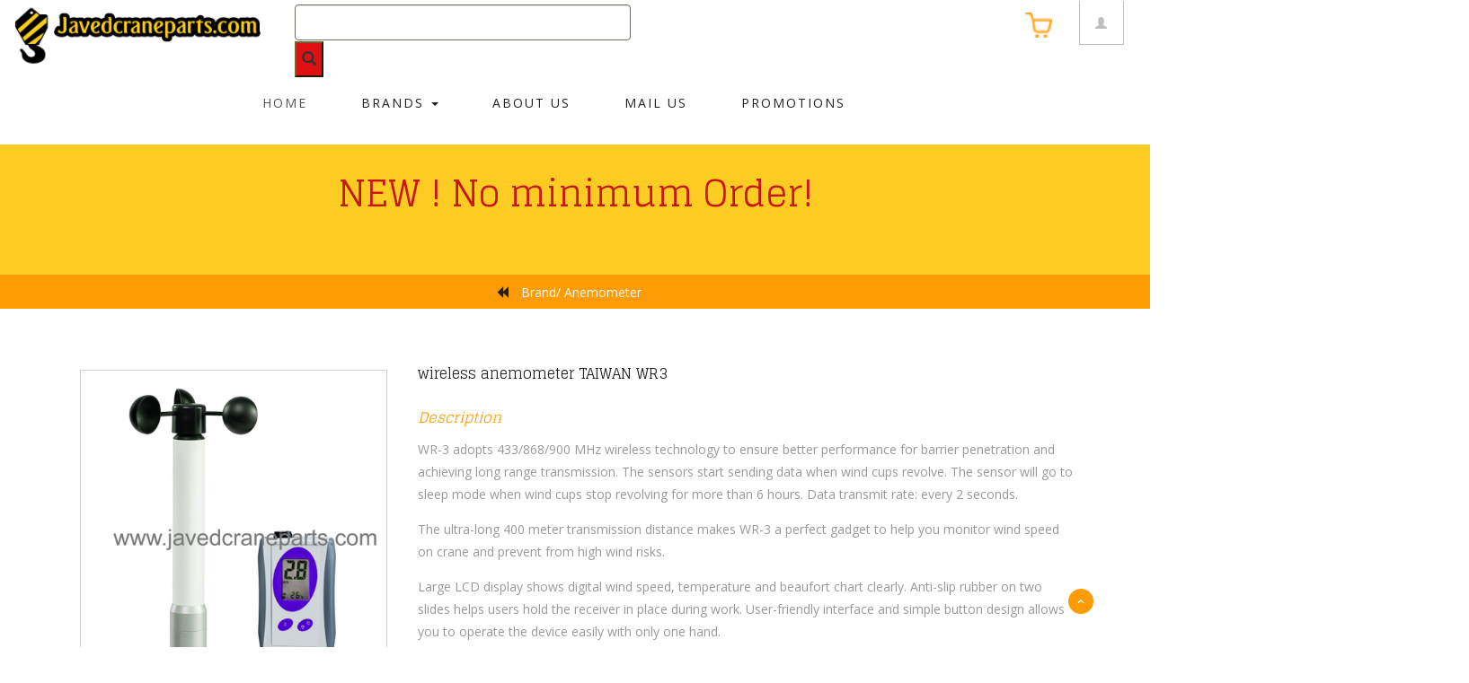

--- FILE ---
content_type: text/html; charset=utf-8
request_url: https://javedcraneparts.com/Cart/ProductDetail?ProductID=1697
body_size: 15541
content:
<!--
Author: W3layouts
Author URL: http://w3layouts.com
License: Creative Commons Attribution 3.0 Unported
License URL: http://creativecommons.org/licenses/by/3.0/
-->

<!DOCTYPE html>
<html>
<head>
    <meta charset="utf-8" />
    <meta name="viewport" content="" />   
    <title>Javed Crane Parts-wireless anemometer WR3 </title>
    
    

    
    <title>JAVED CRANE PARTS | Home</title>
    <!-- for-mobile-apps -->
    <meta name="keywords" content="The history of JAVED CRANE PARTS started in 1980 with supply of used machinery and genuine crane parts. We began exporting our products overseas in 1983 and created our first overseas subsidiary in 1984" />
    <script type="application/x-javascript">
        addEventListener("load", function() { setTimeout(hideURLbar, 0); }, false);
               function hideURLbar(){ window.scrollTo(0,1); } </script>
    <!-- //for-mobile-apps -->
    <link href="/css/bootstrap.css" rel="stylesheet" type="text/css" media="all" />
    <link href="/css/style.css" rel="stylesheet" type="text/css" media="all" />
    <link href="/css/fasthover.css" rel="stylesheet" type="text/css" media="all" />
    <link href="/css/loader_p.css" rel="stylesheet" />
    <!--font awesome-->
    <!-- js -->
    <script src="/js/jquery.min.js"></script>
    <!--unobtrusive jquery-->
    <script src="/lib/jquery-ajax-unobtrusive-master/src/jquery.unobtrusive-ajax.js"></script>
    <!--pdf generator-->
    <script src="/lib/js-pdf/jspdf.min.js"></script>
    <script src="/lib/js-pdf/jspdf.plugin.autotable.js"></script>
    <!-- //js -->
    <script type="text/javascript" src="/js/jquery.flexisel.js"></script>
    <!-- countdown -->
    <link rel="stylesheet" href="/css/jquery.countdown.css" />
    <!-- //countdown -->
    <!-- cart -->
    <script src="/js/simpleCart.min.js"></script>
    <!-- cart -->
    <!-- for bootstrap working -->
    <script type="text/javascript" src="/js/bootstrap-3.1.1.min.js"></script>
    <link rel="stylesheet" href="https://cdnjs.cloudflare.com/ajax/libs/font-awesome/4.7.0/css/font-awesome.min.css">


    <!-- //for bootstrap working -->
    <link href='//fonts.googleapis.com/css?family=Glegoo:400,700' rel='stylesheet' type='text/css'>
    <link href='//fonts.googleapis.com/css?family=Open+Sans:400,300,300italic,400italic,600,600italic,700,700italic,800,800italic' rel='stylesheet' type='text/css'>
    <!-- start-smooth-scrolling -->
    <script type="text/javascript">
        jQuery(document).ready(function ($) {
            $(".scroll").click(function (event) {
                event.preventDefault();
                $('html,body').animate({ scrollTop: $(this.hash).offset().top }, 1000);
            });
        });
    </script>
</head>
<body>

    <div id="home"></div>

    
<div id="home1">

</div>
<div id="ditext"></div>
<div id="ditexts"></div>
<div class="modal fade" id="myModal88" tabindex="-1" role="dialog" aria-labelledby="myModal88"
     aria-hidden="true">
    <div class="modal-dialog modal-lg">
        <div class="modal-content">
            <div class="modal-header">
                <button type="button" class="close" data-dismiss="modal" aria-hidden="true">
                    &times;
                </button>
                <h4 class="modal-title" id="myModalLabel">
                    Don't Wait, Login now!
                </h4>
                <br />
                <div class="container">
                    <div id="msgLogin" style="width:420px;">

                    </div>
                </div>
            </div>
            <div class="modal-body modal-body-sub">
                <div class="row">
                    <div class="col-md-8 modal_body_left modal_body_left1" style="border-right: 1px dotted #C2C2C2;padding-right:3em;">
                        <div class="sap_tabs">
                            <div id="horizontalTab" style="display: block; width: 100%; margin: 0px;">
                                <ul>
                                    <li class="resp-tab-item" aria-controls="tab_item-0"><span>Sign in</span></li>
                                    <li class="resp-tab-item" aria-controls="tab_item-1"><span>Sign up</span></li>
                                    <li class="resp-tab-item" aria-controls="tab_item-2"><span>Lost Password</span></li>
                                </ul>
                                <div class="tab-1 resp-tab-content" aria-labelledby="tab_item-0">
                                    <div class="facts">
                                        <div class="register">
                                            <form id="loginForm" method="post" data-ajax-begin="loginBegin" data-ajax-complete="loginComplete" data-ajax-failure="loginFailed" data-ajax-success="loginSuccess" data-ajax="true" data-ajax-method="POST" action="/Home/LogIn">

                                                <input name="Email" id="Email" placeholder="Email Address" type="text">
                                                <input name="Password" placeholder="Password" type="password">
                                                <div class="sign-up">
                                                    <input type="submit" id="btnLogin" value="Sign in" />
                                                    <i class="fa fa-spinner fa-spin" id="loginWait" style="font-size:28px;display:none;"></i>
                                                </div>
                                                <br />
                                                <div class="alert" id="loginMsg" style="display:none;">
                                                </div>
                                            <input name="__RequestVerificationToken" type="hidden" value="CfDJ8OfvRVg3prhEtTTzPhcw8lHbNUZxG-guyVrWmi7tYY4H22X9yafgKFeZB-lRG94ueo47awW9-ZmjMu0YOVe_6vr5_3k5wMBfYxco-0hEW95Nfoc3N8GfSdLCXYWArg5z0ZStrcOditR0qiW6xkUUnHg" /></form>
                                        </div>
                                    </div>
                                </div>
                                <div class="tab-2 resp-tab-content" aria-labelledby="tab_item-1">
                                    <div class="facts">
                                        <div class="register">
                                            <form id="registerForm" method="post" data-ajax-begin="onBegin" data-ajax-complete="onComplete" data-ajax-failure="onFailed" data-ajax-success="onSuccess" data-ajax="true" data-ajax-method="POST" action="/Home/Register">
                                                <div id="Results"></div>
                                                <div class="row">
                                                    <div class="col-sm-6">
                                                        <input type="text" id="FirstName" name="FirstName" placeholder="First Name" class="form-control">
                                                    </div>
                                                    <div class="col-sm-6">
                                                        <input type="text" id="LastName" name="LastName" placeholder="Last Name" class="form-control">
                                                    </div>
                                                </div>

                                                <div class="row">
                                                    <div class="col-sm-6">
                                                        <input type="email" id="EmailAsUserName" name="EmailAsUserName" placeholder="Email" class="form-control">
                                                    </div>
                                                    <div class="col-sm-6">
                                                        <input type="password" name="Password" placeholder="Password" class="form-control">
                                                    </div>
                                                </div>
                                                <br />
                                                <div class="row">
                                                    <div class="col-sm-6">
                                                        <input name="GenderID" type="radio" value="1" checked> Male
                                                        <input name="GenderID" type="radio" value="2"> Female
                                                    </div>

                                                    <div class="col-sm-6">
                                                        <input class="form-control" value="" placeholder="Date of birth" type="text" onfocus="(this.type='date')" id="DOB" name="DOB">
                                                    </div>
                                                </div>

                                                <div class="sign-up">
                                                    <input type="submit" id="btnRegister" value="Create Account" />
                                                    <i class="fa fa-spinner fa-spin" id="registerWait" style="font-size:28px;display:none;"></i>
                                                </div>
                                                <br />
                                                <div class="alert" style="display:none;" id="registerMsg">
                                                </div>
                                            <input name="__RequestVerificationToken" type="hidden" value="CfDJ8OfvRVg3prhEtTTzPhcw8lHbNUZxG-guyVrWmi7tYY4H22X9yafgKFeZB-lRG94ueo47awW9-ZmjMu0YOVe_6vr5_3k5wMBfYxco-0hEW95Nfoc3N8GfSdLCXYWArg5z0ZStrcOditR0qiW6xkUUnHg" /></form>
                                        </div>
                                    </div>
                                </div>

                                <div class="tab-3 resp-tab-content" aria-labelledby="tab_item-2">
                                    <div class="facts">
                                        <div class="register">
                                            <form id="lostpasswordForm" method="post" data-ajax-begin="lostpasswordBegin" data-ajax-complete="lostpasswordComplete" data-ajax-failure="lostpasswordFailed" data-ajax-success="lostpasswordSuccess" data-ajax="true" data-ajax-method="POST" action="/Home/LostPassword">

                                                <input name="EmailForgetPassword" id="EmailForgetPassword" placeholder="Email" type="email">
                                                <div class="sign-up">
                                                    <input type="submit" id="btnLost" value="Lost Password" />
                                                    <i class="fa fa-spinner fa-spin" id="lostpasswordWait" style="font-size:28px;display:none;"></i>
                                                </div>
                                                <br />
                                                <div class="alert" id="lostpasswordMsg" style="display:none;">
                                                </div>
                                            <input name="__RequestVerificationToken" type="hidden" value="CfDJ8OfvRVg3prhEtTTzPhcw8lHbNUZxG-guyVrWmi7tYY4H22X9yafgKFeZB-lRG94ueo47awW9-ZmjMu0YOVe_6vr5_3k5wMBfYxco-0hEW95Nfoc3N8GfSdLCXYWArg5z0ZStrcOditR0qiW6xkUUnHg" /></form>
                                        </div>
                                    </div>
                                </div>


                            </div>
                        </div>
                        <script src="/js/easyResponsiveTabs.js" type="text/javascript"></script>
                        <script type="text/javascript">
                            $(document).ready(function () {
                                $('#horizontalTab').easyResponsiveTabs({
                                    type: 'default', //Types: default, vertical, accordion
                                    width: 'auto', //auto or any width like 600px
                                    fit: true   // 100% fit in a container
                                });
                            });
                        </script>
                    </div>
                    <div class="col-md-4 modal_body_right modal_body_right1">
                        <div class="row text-center sign-with">
                            <div class="col-md-12">
                            </div>
                            <div class="col-md-12">
                                <ul class="social">

                                </ul><br /><br />
                                <div id="msgFb"></div>
                            </div>
                        </div>
                    </div>
                </div>
            </div>
        </div>
    </div>
</div>


<div class="row">

    <div class="">
        <div class="col-lg-3">
            <div>
                <a href="/">
                   <img src="/images/jcp.jpeg" style="width:415px;height:80px;margin-left:19px;margin-left:5px;" class="img-responsive" />
                </a>
            </div>


        </div>


        <div class="col-lg-4">
            <div style="margin-top:5px;">
                <form method="get" class="" action="/">

                    <input id="filters" name="filter" type="text" class="form-controlsearch input-group-lg" text="Type text to search" aria-describedby="button-addon2" style="height:40px;border-color:#686f60;width:92%;">

                    <button type="submit" class="glyphicon glyphicon-search" style="height:40px;background-color:#de1010;border-color:#736531;" id="btn_filter">
                    </button>



                </form>
            </div>
        </div>

        <div class="col-lg-4">
            <div class="search" id="search_us" style="display:none;">

                <input class="search_box" type="checkbox" id="search_box">
                <label class="glyphicon-user" for="search_box"><span class="glyphicon glyphicon-user" aria-hidden="true"></span></label>
                <div class="search_form" style="right:-70px;">
                    <div id="divuser" style="color:black;">Name</div>
                    <a target="_self" style="color:white;" href="/Home/ProfileMgmt">My Profile </a><br />
                    <a target="_self" style="color:white;" href="/Home/MyOrder">My Orders</a><br />
                    <a target="_self" style="color:white;" href="/WishList">Wishlist</a><br />
                    <a href="/Home/Logout">Log Out</a>
                </div>
            </div>
            <div class="cart box_1" id="checkout_Cart" style="margin-top:0px;">


                <sub>
                    <a style="color:#190208;font-size:1em;" id="_checkOutLog" href="/Cart/checkout">
                        <div id="_cartPartials" style="margin-top:8px;margin-left:12px;color:red;s"></div>

                        <img src="/images/bag.png" alt="" style="color:#66CC00;width:30px;" />

                    </a>

                </sub>





            </div>
        </div>
        <div class="col-lg-1">
            <div class="w3l_login" id="hidden_log" style="display:none;">


                <a href="#" data-toggle="modal" data-target="#myModal88"><span class="glyphicon glyphicon-user" aria-hidden="true"></span></a>




            </div>
        </div>
        <div class="clearfix"> </div>
    </div>
</div>




    <div class="navigation" style="margin-top:0px;">
        <div class="container">
            <nav class="navbar navbar-default">
                <!-- Brand and toggle get grouped for better mobile display -->
                <div class="navbar-header nav_2">
                    <button type="button" class="navbar-toggle collapsed navbar-toggle1" data-toggle="collapse" data-target="#bs-megadropdown-tabs">
                        <span class="sr-only">Toggle navigation</span>
                        <span class="icon-bar"></span>
                        <span class="icon-bar"></span>
                        <span class="icon-bar"></span>
                    </button>
                </div>
                <div class="collapse navbar-collapse" id="bs-megadropdown-tabs">
                    <ul class="nav navbar-nav">
                        <li class="active"><a href="/">Home</a></li>
                        <!-- Mega Menu -->
                        <li class="dropdown">
                            <a href="#" class="dropdown-toggle" data-toggle="dropdown" id="callAjax">Brands <span class="caret"></span></a>
                            <ul class="dropdown-menu multi-column columns-3">
                                <div class="row" id="Menuapp">
                                    <div class="clearfix"></div>

                                </div>
                            </ul>
                        </li>

                        <li><a href="/Home/About">About Us</a></li>
                        <li><a href="/Home/MailUs">Mail Us</a></li>
                        <li><a href="/Home/AllPromotionsAndSearch">Promotions</a></li>
                    </ul>
                </div>
            </nav>
        </div>
    </div>

    <!-- banner -->


    
















<div class="row" style="margin-top:-32px;">

    <div class="w3agile_special_deals_grids">
        <div class="col-md-12 w3agile_special_deals_grid_left">

            <div class="wmuSlider example1" style="!important height:80px;">
                <div class="wmuSliderWrapper">
                    <article style="position: absolute; width: 100%; opacity: 0;">
                        <div class="banner-wrap">
                            <div class="w3agile_special_deals_grid_left_grid1" style="background-color:#fccc23;">
                                <h5 style="color:#c71717;font-size:40px;">NEW ! No minimum Order!</h5><div class="cart " style="color:rebeccapurple;"></div>

                            </div>
                        </div>
                    </article>
                    <article style="position: absolute; width: 100%; opacity: 0;">
                        <div class="banner-wrap">
                            <div class="w3agile_special_deals_grid_left_grid1" style="background-color:#fccc23;">
                                <h5 style="color:#c71717;font-size:40px;">No Payment Fees For Credit Card</h5><span class="cart"></span>


                            </div>
                        </div>
                    </article>

                </div>
            </div>
            <script src="/js/jquery.wmuSlider.js"></script>
            <script>
                $('.example1').wmuSlider();
            </script>
        </div>

        <div class="clearfix"> </div>
    </div>
</div>




    
<div class="breadcrumb_dress">
    <div class="container">
        <ul>
            <li><a href="/Home/ProductsBrand?brdName=Anemometer"><span class="glyphicon glyphicon-backward" aria-hidden="true"></span><span style="color:white;">Brand/ Anemometer</span></a></li>
        </ul>
    </div>
</div>
<div class="single">
    <div class="container">
        <div class="col-md-4 single-left">
            <div class="flexslider">
                <ul class="slides">
                                <li data-thumb="/images/Product/vg1gvdue.bkwwirelessanemtw.jpg" >
                                    <div class="thumb-image"> <img src="/images/Product/vg1gvdue.bkwwirelessanemtw.jpg" style="width:350px ;" data-imagezoom="true" class="img-responsive"> </div>
                                </li>

                </ul>
            </div>
            <!-- flixslider -->
            <script defer src="/js/jquery.flexslider.js"></script>
            <link rel="stylesheet" href="/css/flexslider.css" type="text/css" media="screen" />
            <script>
                // Can also be used with $(document).ready()
                $(window).load(function () {
                    //alert();
                    $('.flexslider').flexslider({
                        animation: "slide",
                        controlNav: "thumbnails",
                        animationLoop: false,
                        slideshow: false,
                        //controlNav: false,
                        slideshowSpeed: 10,
                        animationSpeed: 10,
                        initDelay: 0
                    });
                });
            </script>
            <!-- flixslider -->
            <!-- zooming-effect -->
            <script src="/js/imagezoom.js"></script>
            <!-- //zooming-effect -->
        </div>
        <div class="col-md-8 single-right">
            <h3>
                <p><span style="font-size:16px">wireless anemometer TAIWAN WR3</span></p>

            </h3>

            <div class="description">
                <h5><i>Description</i></h5>
                <p>
                    <span>
                        <p>WR-3 adopts 433/868/900 MHz wireless technology to ensure better performance for barrier penetration and achieving long range transmission. The sensors start sending data when wind cups revolve. The sensor will go to sleep mode when wind cups stop revolving for more than 6 hours. Data transmit rate: every 2 seconds.</p>

<p>The ultra-long 400 meter transmission distance makes WR-3 a perfect gadget to help you monitor wind speed on crane and prevent from high wind risks.</p>

<p>Large LCD display shows digital wind speed, temperature and beaufort chart clearly. Anti-slip rubber on two slides helps users hold the receiver in place during work. User-friendly interface and simple button design allows you to operate the device easily with only one hand.</p>

<p>When the wind reaches a certain speed, an alarm will be triggered, and it will continue as long as high wind is detected. The alarm buzzer located on top of the receiver can effectively warn users at the level of 90 dB.</p>

<p>We use innovative low-power consumption wirless technology on WR-3. The battery power consumption is only 20-30 uA in normal condition and 35 mA peak current during data transmission. 3.6V Lithium battery with 2400 mAh capacity can run the sensor for 4 years.</p>

<p>4-year long battery life reduces the maintenance cost significantly. Low battery indicatior on the display monitor will show up when battery capacity is lowered than 10%.</p>
 wireless anemometer TW
                    </span>
                    
                </p>
            </div>
            <div class="color-quality">

                <div class="clearfix"> </div>
            </div>
            <div class="simpleCart_shelfItem">
                            <div class="description">
                                <h5><i>Price</i></h5>
                                <p>
                                    AED <span>2000.00</span> <i class="item_price"> 1500.00</i>
                                </p>
                            </div>
                            <div class="container">
                                <ul>
                                    <li>Volume (m<sup>3</sup>)&nbsp;&nbsp;:&nbsp; 5.40</li>
                                    <li>Weight (Kg)&nbsp;&nbsp;&nbsp;&nbsp;:&nbsp; 1.00</li>
                                    <li>Origin&nbsp;&nbsp;&nbsp;&nbsp;&nbsp;&nbsp;&nbsp;&nbsp;&nbsp;&nbsp;&nbsp;&nbsp;&nbsp;:&nbsp; taiwan</li>
                                    <li>Code&nbsp;&nbsp;&nbsp;&nbsp;&nbsp;&nbsp;&nbsp;&nbsp;&nbsp;&nbsp;&nbsp;&nbsp;&nbsp;&nbsp;&nbsp;:&nbsp; wireless anemometer TW</li>
                                </ul>
                            </div>

                <br /> <br />


                <p style="display:inline;">
                    <a class="item_add" href="#">
                        <i class="fa fa-cart-plus" style="color: green;" aria-hidden="true"></i> Add to cart
                    </a>
                </p>

                &nbsp;
                <p style="display:inline;">
                    <a class="linkAddWishlist" href="#">
                        <i class="fa fa-heart" style="color:red;" aria-hidden="true"></i> WishList
                    </a>
                </p>
                <p>
                    <div id="msgtext">
                    </div>
                </p>
            </div>
        </div>
        <div class="checkout-right-basket">

            <div class="checkout-right-basket1">
                <a href="/Home/ProductsBrand?brdName=Anemometer"><span class="glyphicon glyphicon-backward" aria-hidden="true"></span>Back To Brand Anemometer </a>

            </div>
            <div class="clearfix"> </div>
        </div>
        <div class="clearfix"> </div>
    </div>
</div>





<div class="modal video-modal fade" id="myModal13" tabindex="-1" role="dialog" aria-labelledby="myModal13">
    <div class="modal-dialog" role="document">
        <div class="modal-content">
            <div class="modal-header">
                <button type="button" class="close" data-dismiss="modal" aria-label="Close"><span aria-hidden="true">&times;</span></button>
            </div>
            <section>
                <div class="modal-body">

                    <div class="col-md-7 modal_body_right">
                        <div class="modal_body_right_cart simpleCart_shelfItem">
                            <p><div id="msg4" style="color:darkblue;font-size:larger;"></div></p>
                        </div>
                    </div>
                    <div class="clearfix"> </div>
                </div>
            </section>
        </div>
    </div>
</div>

<script>

    $(document).ready(function () {
        var filepath = $("div.uriSP").attr("id");
        //alert(filepath);
       // $("#mypartial").hide();

        $("a.item_add").click(function (e) {
            e.preventDefault();

            localStorage.setItem('addtocart', 'true');
            $.ajax(
                {
                    dataType: 'json',
                    data: {},
                    type: 'Get',
                    url: filepath+ "/Cart/AddToCartPartial?id=" + 1697
                }
            ).done(function (result) {
                //$("#msgtext").html(result);
                //$("#msgtext").removeClass("hidden");
                //$("#msgtext").addClass("Success");
                //$("#msgtext").fadeTo(2200, 500).slideUp(400);



                if (result != 'loginError') {
                    $("#msg4").html(result);
                    $("#msg4").removeClass("hidden");
                    $("#msg4").addClass("Success");
                    $("#msg4").fadeTo(2200, 500).slideUp(400);
                    $("#myModal13").modal();
                    setTimeout(function () {
                        $('#myModal13').modal('hide')
                    }, 2000);
                }
                else {
                    $("#msgLogin").html("Please Login/SignUp To Continue");
                    $("#msgLogin").removeClass("hidden");
                    $("#msgLogin").addClass("Success").addClass("alert alert-danger");
                    $("#msgLogin").fadeTo(2200, 500).slideUp(400);

                    $("#myModal88").modal();

                }

                $.ajax(
                    {
                        dataType: 'json',
                        data: {},
                        type: 'Get',
                        url: filepath + "/Cart/UpdateCart/"
                    }
                ).done(function (result) {
                    if (result.quantity > 0) {
                        $("#_cartPartial").text("Your Cart:" + result.total.toFixed(2));
                        $("#grandTotal").text(result.total.toFixed(2));
                        $("#_cartPartials").text(result.quantity);
                    }
                    else {
                        $("#_cartPartial").text("Empty Cart");
                        $("#headingCart").hide();
                        $("#grandTotal").text("0");
                        $("#_cartPartials").text("");
                    }
                });
            });
        });

        /**
         * Add to Wish List link clicked
         **/
        $("a.linkAddWishlist").click(function (e) {
            e.preventDefault();
            $.ajax(
                {
                    dataType: 'json',
                    data: {},
                    type: 'Get',
                    url: filepath + "/WishList/AddToWishList?productId=" + 1697
                }
            ).done(function (result) {
                if (result != 'loginError') {
                    $("#msg4").html(result);
                    $("#msg4").removeClass("hidden");
                    $("#msg4").addClass("Success");
                    $("#msg4").fadeTo(2200, 500).slideUp(400);
                    $("#myModal13").modal();
                    setTimeout(function () {
                        $('#myModal13').modal('hide')
                    }, 2000);
                }
                else {
                    $("#msgLogin").html("Please Login/SignUp To Continue");
                    $("#msgLogin").removeClass("hidden");
                    $("#msgLogin").addClass("Success").addClass("alert alert-danger");
                    $("#msgLogin").fadeTo(2200, 500).slideUp(400);
                    $("#myModal88").modal();
                }
            });
        });
        /*************************/
    });
</script>



    <div class="modal fade" id="_myLoaderModel" tabindex="-1" role="dialog" aria-labelledby="_myLoaderModel"
         aria-hidden="true">
        <div class="modal-dialog modal-lg">
            <div class="modal-content">

                <h3>Please Wait while we loading the data.........!</h3>  <div class="fa fa-spinner fa-spin" id="loading" style="font-size:40px;display:none;">


                </div>
            </div>
        </div>
    </div>


    











    


    <div class="container body-content">
        <br />
        <hr />
        <footer>
            
<!-- footer -->
<div class="footer">
    <div class="container">
        <div class="w3_footer_grids">

            <div class="col-md-3  w3_footer_grid">
                <h3>Our Address</h3>

                <ul class="address">
                    <li><i class="glyphicon glyphicon-filter" aria-hidden="true"></i>JAVED CRANE PARTS.</li>
                    <li><i class="glyphicon glyphicon-map-marker" aria-hidden="true"></i>Sharjah Industrial Area 11, 4th industrial street. Opp New Police Station. Sharjah. UAE</li>
                    <li><i class="glyphicon glyphicon-earphone" aria-hidden="true"></i>+97165348953</li>
                    <li><i class="glyphicon glyphicon-sound-stereo" aria-hidden="true"></i>Fax: +97165348952</li>
                    <li><i class="glyphicon glyphicon-envelope" aria-hidden="true"></i><a href="mailto:info@javedcraneparts.com">info@javedcraneparts.com</a></li>

                </ul>
            </div>
            <div class="col-md-3 w3_footer_grid">
                <h3>Information</h3>
                <ul class="info">
                    <li><a href="/Home/About">About Us</a></li>
                    <li><a href="/Home/MailUs">Contact Us</a></li>
                </ul>
            </div>
            <div class="col-md-3 w3_footer_grid">
                <h3>Brand</h3>
                <ul class="info" id="footerBrands"></ul>
            </div>
            <div class="col-md-3 w3_footer_grid">
                <h3>Profile</h3>
                <ul class="info">
                    <li><a id="myProfile" class="pro_log" href="/Home/ProfileMgmt">My Profile</a></li>
                    <li><a id="cartOut" class="pro_cart" href="/Cart/checkout">My Cart</a></li>
                </ul>
                <h4 style="color:black;">Follow Us</h4>
                <div class="agileits_social_button">
                    <ul>
                        <li><a href="https://www.facebook.com/javedcraneparts/" target="_blank" class="facebook"> </a></li>
                    </ul>
                </div>
            </div>
            <div class="clearfix"> </div>
        </div>
    </div>

    <a href="#home" class="scroll" id="toTop" style="display: block;margin-right:30px;"><span id="home" style="opacity: 1;"> </span></a>

    <div class="footer-copy">
        <div class="container">
            <p>&copy; 2026 Javed Crane Parts. All rights reserved | Design by <a href="http://nuskit.com/" target="_blank" style="color:darkred;">NUSK IT</a></p>
        </div>
    </div>
</div>
<script>
    var filepath = "https://javedcraneparts.com";

    
    $.ajax(
        {
            dataType: 'json',
            data: {},
            type: 'Get',
            cache: false,
            url: filepath + "/Cart/MenuBrands_footers/"
        }
    ).done(function (result) {
        var res = result;

        var temp;
        $("#footerBrands").empty();
        for (var i = 0; i < res.length; i++) {
            var products = result[i].products;
            //temp = "<li><a href='#' id='"+ res[i][0].brands.brandid+"'>" + res[i][0].brands.brandName + "</a>";
            temp = "<li><a id='brands_ID' href ='/Home/ProductsBrand?brdName=" + res[i].brandName + "'>" + res[i].brandName + "</a>";

            temp += "</li>";
            //if (res[i].products.length !== 0) {

                $("#footerBrands").append(temp);
            //}
        }

        });


    $("#myProfile").click(function () {
            var save_Url = '/Home/ProfileMgmt';
            $.ajax(
                {
                    dataType: 'json',
                    data: {},
                    type: 'Get',
                    url: filepath + "/Cart/isLogin/"
                }
            ).done(function (result) {
                //alert(result);
                if (result == "loginError") {
                    alert("You are Not logged In Please Login!");
                    $("#myModal88").modal();
                    //return false;
                }
                else {
                    //alert("p");
                    $('#hidden_log').css('display', 'none')
                    window.location.href = save_Url;
                    }
                });
            return false;
        });
    $("#cartOut").click(function () {
            var save_Url = '/Cart/checkout';
            $.ajax(
                {
                    dataType: 'json',
                    data: {},
                    type: 'Get',
                    url: filepath + "/Cart/isLogin/"
                }
            ).done(function (result) {
                //alert(result);
                if (result == "loginError") {
                    alert("You are Not logged In Please Login!");
                    $("#myModal88").modal();
                    //return false;
                }
                else {
                    //alert("p");
                    $('#hidden_log').css('display', 'none')
                    window.location.href = save_Url;
                    }
                });
            return false;
        });



</script>
<!-- //footer -->
        </footer>
    </div>
    
    <div class="uriSP" style="display:none;" id="https://javedcraneparts.com"></div>

</body>
</html>

<script>
    $(document).ready(function () {
        var filepath = $("div.uriSP").attr("id");
        var myVar;


       // $("#callAjax").click(function ()
       // {
        $.ajax(
            {
                dataType: 'json',
                data: {},
                type: 'Get',
                cache: false,
               /// beforeSend: ,
                beforeSend: function (xhr) {
                   
                    $("#_myLoaderModel").modal();
                    $("#loading").show();

                },
                url: filepath + "/Cart/MenuBrands/",
            }
        ).done(function (result) {
            var res = result;
            var cat;
            var temp;
            var b = false;
            $("#Menuapp").empty();
            for (var i = 0; i < res.length; i++) {
                temp = "<div class='col-sm-3'>";
                temp += "<ul class='multi-column-dropdown' >";
                temp += "<h6><a id='brands_ID' href ='/Home/ProductsBrand?brdName=" + res[i].brandName + "'><div style='color:#66CC00;font-size:14px;'>" + res[i].brandName + "</div></a></h6>";

                temp += "</ul>";
                temp += "</div>";
                $("#Menuapp").append(temp);
            }
            }).always(function () {
                //alert("complete");
               // $("#_myLoaderModel").modal('hide')
                    //  setTimeout(function () {
                          $("#_myLoaderModel").modal('hide')
                       // },0);
                //$("#_myLoaderModel").hide();
                //$("#loading").hide();
            });
      //  });
        //alert("Master");
        ////////////////////////////////////////////////
        //////////////////////////////////////////////////////////////////
        $.ajax(
            {
                dataType: 'json',
                data: {},
                type: 'Get',
                cache: false,
                url: filepath + "/Cart/UpdateCart/"
            }
        ).done(function (result) {
            //alert(result.loggedIn);
            //$("#checkout_Cart").empty();
            if (result.quantity > 0 || result.loggedIn=="yes") {
                $('#hidden_log').css('display', 'none')

                $("#headingCart").show();
                $("#checkout_Cart").show();
                $("#_cartPartial").text("Your Cart:" + result.total);
                $("#finalTotal").text((result.total + result.deliveryCharges).toFixed(2));
                //$("#_cartPartial").text("");
                if (result.quantity > 0) {
                    $("#_cartPartials").text(result.quantity);//2019
                    $("#_cartPartialsqty").text(result.quantity);//2019


                }
                else {
                    $("#checkoutDiv").hide();
                    $("#headingCart").hide();

                    $("#cartTotalProducts").hide();//2019
                    $("#_cartPartial").text("Empty Cart");
                    $("#_cartPartials").text("");
                    $("#_cartPartialsqty").text("");
                    $("#emptyCartDiv").removeClass("hidden");
                }
                $("#search_us").show();
                $("#divuser").text(result.naam);



                if (result.deliveryCharges > 0) {
                    $("#deliveryCharges").text(result.deliveryCharges.toFixed(2));
                }
                else {
                    $("#deliveryCharges").text(0.00);
                }
            }
            else {
                //$("#headingCart").hide();
                //$("#checkoutDiv").hide();
                //$("#cartTotalProducts").hide();
                //$("#_cartPartial").text("Empty Cart");
                //$("#emptyCartDiv").removeClass("hidden");
                $('#hidden_log').css('display', 'block')

                $("#search_us").hide();
                $("#checkoutDiv").hide();
                $("#headingCart").hide();
                $("#cartTotalProducts").hide();
                $("#_cartPartial").text("Empty Cart");
                $("#_cartPartials").text("");
                $("#_cartPartialsqty").text("");
                $("#emptyCartDiv").removeClass("hidden");
            }
        });
        //fbmsg
        $("#fbmsg").click(function () {

            $("#msgFb").text("This option will be available shortly");
            $("#msgFb").addClass("alert-danger");
            $("#msgFb").show();
            $("#msgFb").fadeTo(2200, 500).slideUp(400);
        });

        //
        $("#_checkOutLog").click(function () {
            var save_Url = '/Cart/checkout';
            $.ajax(
                {
                    dataType: 'json',
                    data: {},
                    type: 'Get',
                    url: filepath + "/Cart/isLogin/"
                }
            ).done(function (result) {
                //alert(result);
                if (result == "loginError") {
                    alert("You are Not logged In Please Login!");
                    $("#myModal88").modal();
                    //return false;
                }
                else {
                    $('#hidden_log').css('display', 'none')
                    window.location.href = save_Url;
                }

            });

            return false;
        });
        //////////////////////////////////////////////////////////
        //$("#myModal88").hide();

        /**
         * Register form ajax methods
         * */
        var registerMsg = $("#registerMsg");
        var registerWait = $("#registerWait");
        var registerForm = $("#registerForm");

        onBegin = function () {
            registerWait.show();
            registerMsg.removeClass("alert-success");
            registerMsg.removeClass("alert-danger");
            registerMsg.hide();
            //alert("onBegin");
        }

        onSuccess = function (result) {
            registerWait.hide();
            if (result.errorMsg != null) {
                registerMsg.text(result.errorMsg);
                registerMsg.addClass("alert-danger");
                registerMsg.show();
                registerMsg.fadeTo(2200, 500).slideUp(400);
            }
            else {
                registerForm.trigger("reset");
                registerMsg.text(result.successMsg);
                registerMsg.addClass("alert-success");
                registerMsg.show();
                registerMsg.fadeTo(2200, 500).slideUp(400);

                setTimeout(function () {
                    location.reload();
                }, 3000);

            }
        }

        onComplete = function () {
        }

        onFailed = function () {
            registerWait.hide();
            registerMsg.text("Failed to to connect! Please try again later");
            registerMsg.addClass("alert-danger");
            registerMsg.show();
            registerMsg.fadeTo(2200, 500).slideUp(400);
        }
        /**********************/

        /**
         * Login form ajax methods
         **/

        var loginMsg = $("#loginMsg");
        var loginWait = $("#loginWait");
        var loginForm = $("#loginForm");

        loginBegin = function () {
            loginWait.show();
            loginMsg.removeClass("alert-success");
            loginMsg.removeClass("alert-danger");
            loginMsg.hide();
        }

        loginSuccess = function (result) {
             var saveUrl = '/';
            loginWait.hide();
            if (result.errorMsg != null) {
                loginMsg.text(result.errorMsg);
                loginMsg.addClass("alert-danger");
                loginMsg.show();
                //alert();
                //loginMsg.fadeTo(2200, 500).slideUp(400);
            }
            else {
                $('#hidden_log').css('display', 'none')
                //alert();
                loginForm.trigger("reset");
                loginMsg.text(result.successMsg);
                loginMsg.addClass("alert-success");
                loginMsg.show();
                //loginMsg.fadeTo(2200, 500).slideUp(400);
                //alert("hi");
                //setTimeout(function () {
                    window.location.href = saveUrl;
                    //location.reload();
               // }, 100);
            }
        }

        loginComplete = function () {
        }

        loginFailed = function () {
            loginWait.hide();
            loginMsg.text("Failed to to connect! Please try again later");
            loginMsg.addClass("alert-danger");
            loginMsg.show();
            loginMsg.fadeTo(2200, 500).slideUp(400);
        }
        /********************/

        /**
         * Lost Password form ajax methods
         **/
        var lostpasswordForm = $("#lostpasswordForm");
        var lostpasswordMsg = $("#lostpasswordMsg");
        var lostpasswordWait = $("#lostpasswordWait");


        lostpasswordBegin = function () {
            lostpasswordWait.show();
            lostpasswordMsg.removeClass("alert-success");
            lostpasswordMsg.removeClass("alert-danger");
            lostpasswordMsg.hide();
        }

        lostpasswordSuccess = function (result) {
            lostpasswordWait.hide();
            if (result.errorMsg != null) {
                lostpasswordMsg.text(result.errorMsg);
                lostpasswordMsg.addClass("alert-danger");
                lostpasswordMsg.show();
                lostpasswordMsg.fadeTo(2200, 500).slideUp(400);
            }
            else {
                $('#hidden_log').css('display', 'none')
                //alert();
                lostpasswordForm.trigger("reset");
                lostpasswordMsg.text(result.successMsg);
                lostpasswordMsg.addClass("alert-success");
                lostpasswordMsg.show();
                lostpasswordMsg.fadeTo(2200, 500).slideUp(400);
            }
        }

        lostpasswordComplete = function () {
        }

        lostpasswordFailed = function () {
            lostpasswordWait.hide();
            lostpasswordMsg.text("Failed to to connect! Please try again later");
            lostpasswordMsg.addClass("alert-danger");
            lostpasswordMsg.show();
            lostpasswordMsg.fadeTo(2200, 500).slideUp(400);
        }
        /********************/



    });
    //function UpdateCheckout() {

    //    $.ajax(
    //        {
    //            dataType: 'json',
    //            data: {},
    //            type: 'Get',
    //            url: "/Cart/UpdateCart/"
    //        }
    //    ).done(function (result) {
    //        alert(result);
    //        if (result == 'loginError') {
    //            $("#msg").html("Please Login/SignUp To Continue");
    //            $("#msg").removeClass("hidden");
    //            $("#msg").addClass("Success").addClass("alert alert-danger");
    //            $("#msg").fadeTo(2200, 500).slideUp(400);
    //            //$("#myModal88").modal();
    //        }
    //       // else if (result.loggedIn == 'yes')
    //        //{
    //            //alert("Please Do login/SignUp");
    //            //alert(result.loggedIn);
    //        //}
    //        else if (result.quantity > 0) {
    //            $("#headingCart").show();
    //            $("#_cartPartial").text("Your Cart:" + result.total);
    //            $("#finalTotal").text((result.total + result.deliveryCharges).toFixed(2));
    //            //$("#_cartPartial").text("");
    //            $("#_cartPartials").text("Quantity:" + result.quantity);

    //            if (result.deliveryCharges > 0) {
    //                $("#deliveryCharges").text(result.deliveryCharges.toFixed(2));
    //            }
    //            else {
    //                $("#deliveryCharges").text(0.00);
    //            }
    //        }
    //        else {
    //            $("#headingCart").hide();
    //            $("#checkoutDiv").hide();
    //            $("#cartTotalProducts").hide();
    //            $("#_cartPartial").text("Empty Cart");
    //            $("#emptyCartDiv").removeClass("hidden");
    //        }
    //    });
    //}

</script>

--- FILE ---
content_type: text/css
request_url: https://javedcraneparts.com/css/style.css
body_size: 34002
content:
/*--
Author: W3layouts
Author URL: http://w3layouts.com
License: Creative Commons Attribution 3.0 Unported
License URL: http://creativecommons.org/licenses/by/3.0/
--*/
html, body {
    font-size: 100%;
    background: #fff;
    font-family: 'Open Sans', sans-serif;
}

/*-- to-top --*/
#toTop {
    display: none;
    text-decoration: none;
    position: fixed;
    bottom: 25px;
    right: 25px;
    overflow: hidden;
    z-index: 999;
    width: 46px;
    height: 46px;
    border: none;
    border-radius: 50px;
    -webkit-border-radius: 50px;
    -o-border-radius: 50px;
    -moz-border-radius: 50px;
    -ms-border-radius: 50px;
    text-indent: 100%;
    background:url(../images/arrow.png) no-repeat 10px 6px;
    background-size: 28px;
}

#toTopHover {
    width: 64px;
    height: 64px;
    display: block;
    overflow: hidden;
    float: right;
    opacity: 0;
    -moz-opacity: 0;
    filter: alpha(opacity=0);
}



.textshadow {
    color: white;
    text-shadow: 1px 1px 2px black, 0 0 25px blue, 0 0 5px darkblue;
}

p {
    margin: 0;
    font-size: 14px;
}

h1, h2, h3, h4, h5, h6 {
    font-family: 'Glegoo', serif;
    margin: 0;
}

ul, label {
    margin: 0;
    padding: 0;
}

body a:hover {
    text-decoration: none;
}
/*-- header --*/
input[type="submit"], .panel-body ul li a, .checkout-right-basket a, .additional_info_sub_grid_right a, .panel_bottom li a, .panel-title a, .breadcrumb_dress ul li a, .multi-column-dropdown li a, .footer-copy p a, .w3_footer_grid ul li a, .agileinfo_banner_bottom1_grid_left a, .navbar-default .navbar-nav > li > a, .simpleCart_shelfItem p a, .agile_ecommerce_tab_left h5 a, .w3_hs_bottom ul li a, .team-bottom a {
    transition: .5s ease-in-out;
    -webkit-transition: .5s ease-in-out;
    -moz-transition: .5s ease-in-out;
    -o-transition: .5s ease-in-out;
}

.header {
    padding: 2em 0 0;
}

.newFour {
    padding: 1em;
    background: #ff9b05;
    font-size: 1.1em;
    color: #fff;
    text-transform: uppercase;
    text-align: center;
    margin: 0 0 1em;
}

.w3l_login {
    float: left;
}

.w3l_logins {
    float: right;
}

.w3l_logo {
    float: left;
    margin-left: 22em;
}

    .w3l_logo h1 a {
        font-size: 1.1em;
        color: #212121;
        text-decoration: none;
    }

        .w3l_logo h1 a span {
            display: block;
            font-size: .3em;
            text-transform: capitalize;
            letter-spacing: 13px;
            padding-left: .5em;
        }

.w3l_login a {
    font-size: .8em;
    color: #BEBEBE;
    width: 50px;
    height: 50px;
    display: block;
    text-align: center;
    border: 1px solid #BEBEBE;
}

    .w3l_login a span {
        top: 1.3em;
    }

a.act {
    color: #ff9b05 !important;
}
/*--search--*/
.search {
    position: relative;
    display: inline-block;
    float: left;
    margin: 1.5em 0 0 9em;
}

label.icon-search {
    color: #212121;
    cursor: pointer;
}

.search_form {
    position: absolute;
    z-index: 9999;
    right: -24px;
    top: 15px;
    overflow: hidden;
    width: 20px;
    height: 0px;
    background: #FF9B05;
    margin-right: -63px;
    transition: height 0.2s ease-out 0.5s, top 0.2s ease-out 0.5s, padding 0.2s ease-out 0.5s, width 0.3s ease-out 0.2s;
    -webkit-transition: height 0.2s ease-out 0.5s, top 0.2s ease-out 0.5s, padding 0.2s ease-out 0.5s, width 0.3s ease-out 0.2s;
}

    .search_form form {
        opacity: 0;
        transition: all 0.3s ease-out;
        -webkit-transition: all 0.3s ease-out;
    }

    .search_form input[type='text'] {
        width: 380px;
        padding: 10px;
        outline: none;
        font-size: 14px;
        color: #fff;
        border: 1px solid #999;
        background: none;
    }

        .search_form input[type='text']::-webkit-input-placeholder {
            color: #fff !important;
        }

    .search_form input[type='submit'] {
        outline: none;
        background: none;
        display: inline-block;
        color: #fff;
        font-size: 14px;
        border: 1px solid #999;
        text-transform: uppercase;
        padding: 10px 28px;
    }

        .search_form input[type='submit']:hover {
            background: #fff;
            border: 1px solid #fff;
            color: #212121;
        }

.search_box {
    visibility: hidden;
}

    .search_box:checked~.search_form {
        width: 205px;
        height: 154px;
        padding: 10px;
        top: 66px;
        transition: height 0.2s ease-out, top 0.2s ease-out, padding 0.2s ease-out, 0.3s width ease-out 0.2s;
        -webkit-transition: height 0.2s ease-out, top 0.2s ease-out, padding 0.2s ease-out, 0.3s width ease-out 0.2s;
    }

        .search_box:checked~.search_form form {
            opacity: 1;
            transition: 0.3s all ease-out 0.5s;
            -webkit-transition: 0.3s all ease-out 0.5s;
        }

label.icon-search span {
    color: #BEBEBE;
}
/*--//search--*/
.box_1 {
    float: right;
    margin-top: 18px;
}

    .box_1 a {
        color: #ff9b05;
        font-size: 1em;
        margin: 0;
    }

.total {
    display: inline-block;
    vertical-align: middle;
}

.box_1 a img {
    margin: 3px 0 0 0px;
}

.box_1 p {
    margin: 0;
    color: #999;
    font-size: 14px;
}

a.simpleCart_empty {
    color: #212121;
    font-size: 13px;
    text-decoration: none;
    text-align: right;
    display: block;
}
/*-- //header --*/
/*-- navigation --*/
.navbar-default .navbar-nav > li > a {
    color: #212121;
}

.navbar-default .navbar-nav > .active > a, .navbar-default .navbar-nav > .active > a:hover, .navbar-default .navbar-nav > .active > a:focus {
    background-color: transparent;
}

.navbar-default .navbar-collapse, .navbar-default .navbar-form {
    border: none;
}

.nav .open > a, .nav .open > a:hover, .nav .open > a:focus {
    color: #d8703f;
}

.navbar-default .navbar-nav > li > a:focus {
    color: #333 !important;
}

.navbar-default {
    background: none;
    border: none;
}

.navbar-collapse {
    padding: 0;
}

ul.multi-column-dropdown h6 {
    font-size: 1.5em;
    /*-- w3layouts --*/
    color: #ff9b05;
    margin: 0 0 1em;
    padding-bottom: 1em;
    border-bottom: 1px solid #E4E4E4;
    text-transform: capitalize;
}

.multi-column-dropdown li {
    list-style-type: none;
    margin: 7px 0;
}

    .multi-column-dropdown li a {
        display: block;
        clear: both;
        line-height: 1.428571429;
        color: #999 !important;
        white-space: normal;
        font-weight: 500 !important;
        text-decoration: none;
    }

        .multi-column-dropdown li a:hover {
            color: #212121 !important;
        }

        .multi-column-dropdown li a span {
            margin-left: 1em;
            padding: .1em .5em;
            background: #B3D547;
            color: #fff;
        }

        .multi-column-dropdown li a i {
            font-size: 1.1em;
            font-style: normal;
            color: #fff;
            text-transform: uppercase;
            margin: 3em 0 0;
            display: block;
            padding: .4em .5em;
            background: #ff9b05;
            text-align: center;
        }

.dropdown-menu.columns-3 {
    min-width: 900px;
    padding: 30px 30px;
}

.dropdown-menu.columns-1 {
    min-width: 200px;
    padding: 30px 30px;
}

.nav .open > a, .nav .open > a:hover, .nav .open > a:focus {
    background: none;
    border: none;
}

.navbar-default .navbar-nav > .open > a, .navbar-default .navbar-nav > .open > a:hover, .navbar-default .navbar-nav > .open > a:focus {
    background-color: transparent;
    /*-- agileits --*/
}

.nav > li > a:hover, .nav > li > a:focus {
    background: none;
}

.navbar-nav > li > a {
    padding: 29px 18px 0;
}

.navbar-nav > li > a {
    padding: 20px 30px;
    font-size: 14px;
    text-transform: uppercase;
    letter-spacing: 2px;
}

.navbar-default .navbar-nav > li > a:hover, .navbar-default .navbar-nav > li > a:focus {
    color: #ff9b05;
}

.navbar {
    margin-bottom: 0;
    z-index: 100;
}

.navigation {
    margin: 2em 0 0;
    text-align: center;
}

.navbar-nav {
    float: none;
}

    .navbar-nav > li:nth-child(1) {
        margin-left: 12em;
    }

.dropdown-menu {
    left: -130%;
}

.w3ls_products_pos h4 {
    font-size: 2em;
    text-align: right;
    margin-bottom: 1em;
}

    .w3ls_products_pos h4 i {
        display: block;
        margin: .5em 0 0;
        text-align: left;
        padding-left: 5em;
        color: #B3D547;
    }
/*-- //navigation --*/
/*-- banner --*/
.banner {
    background: url(../images/SPImages/11.jpg) no-repeat 0px 0px;
    /*-- w3layouts --*/
    background-size: cover;
    -webkit-background-size: cover;
    -moz-background-size: cover;
    -o-background-size: cover;
    -ms-background-size: cover;
    min-height: 290px;
}

.banner10 {
    background: url(../images/b2.jpg) no-repeat 0px 0px;
    background-size: cover;
    -webkit-background-size: cover;
    -moz-background-size: cover;
    -o-background-size: cover;
    -ms-background-size: cover;
    min-height: 300px;
}

.banner1, .banner2, .banner3, .banner4, .banner5, .banner6, .banner7, .banner8, .banner9 {
    min-height: 400px;
}

.banner10 h2 {
    color: #ff9b05;
    font-size: 3em;
    text-align: center;
    padding: 2.5em 0 0;
}

.banner1 {
    background: url(../images/banner3.jpg) no-repeat 0px 0px;
    background-size: cover;
    -webkit-background-size: cover;
    -moz-background-size: cover;
    -o-background-size: cover;
    -ms-background-size: cover;
}

.banner2 {
    background: url(../images/b3.jpg) no-repeat 0px 0px;
    background-size: cover;
    -webkit-background-size: cover;
    -moz-background-size: cover;
    -o-background-size: cover;
    -ms-background-size: cover;
}

.banner3 {
    background: url(../images/banner4.jpg) no-repeat 0px 0px;
    background-size: cover;
    -webkit-background-size: cover;
    -moz-background-size: cover;
    -o-background-size: cover;
    -ms-background-size: cover;
}
/*-- agileits --*/
.banner4 {
    background: url(../images/banner2.jpg) no-repeat 0px 0px;
    background-size: cover;
    -webkit-background-size: cover;
    -moz-background-size: cover;
    -o-background-size: cover;
    -ms-background-size: cover;
}

.banner5 {
    background: url(../images/banner5.jpg) no-repeat 0px 0px;
    background-size: cover;
    -webkit-background-size: cover;
    -moz-background-size: cover;
    -o-background-size: cover;
    -ms-background-size: cover;
}

.banner6 {
    background: url(../images/banner6.jpg) no-repeat 0px 0px;
    background-size: cover;
    -webkit-background-size: cover;
    -moz-background-size: cover;
    -o-background-size: cover;
    -ms-background-size: cover;
}

.banner7 {
    background: url(../images/banner7.jpg) no-repeat 0px 0px;
    background-size: cover;
    -webkit-background-size: cover;
    -moz-background-size: cover;
    -o-background-size: cover;
    -ms-background-size: cover;
}

.banner8 {
    background: url(../images/banner8.jpg) no-repeat 0px 0px;
    background-size: cover;
    -webkit-background-size: cover;
    -moz-background-size: cover;
    -o-background-size: cover;
    -ms-background-size: cover;
}

.banner9 {
    background: url(../images/SPImages/03.jpg) no-repeat 0px 0px;
    background-size: cover;
    -webkit-background-size: cover;
    -moz-background-size: cover;
    -o-background-size: cover;
    -ms-background-size: cover;
    height: 100px;
}

.banner h3 {
    font-size: 2em;
    color: #fff;
    transform: rotate(-90deg);
    -webkit-transform: rotate(-90deg);
    -moz-transform: rotate(-90deg);
    -o-transform: rotate(-90deg);
    -ms-transform: rotate(-90deg);
    text-transform: uppercase;
    width: 45%;
    margin: 9em 0 0;
    padding: 1em .5em;
    background: rgba(33, 33, 33, 0.85);
}

    .banner h3 span {
        display: block;
        color: #ff9b05;
        margin: 1em 0 0 2em;
        position: relative;
    }

        .banner h3 span:after {
            content: '';
            background: #fff;
            height: 1px;
            width: 25%;
            position: absolute;
            bottom: 45%;
            left: 72%;
        }
/*-- //banner --*/
/*-- banner-bottom --*/
.banner-bottom, .team, .checkout, .additional_info, .team-bottom, .single, .mail, .special-deals, .about, .faq, .typo, .new-products, .banner-bottom1, .top-brands, .dresses, .w3l_related_products {
    padding: 5em 0;
}

.modal-body iframe {
    width: 100%;
    min-height: 400px;
    border: none;
}

.video-img {
    background: url(../images/about.jpg)no-repeat center;
    -webkit-background-size: cover;
    background-size: cover;
    -moz-background-size: cover;
    -o-background-size: cover;
    -ms-background-size: cover;
    min-height: 455px;
}

    .video-img a {
        display: inline-block;
        margin: 11em 0em 0 12em;
        outline: none;
    }

        .video-img a span.glyphicon {
            font-size: 2em;
            color: #981a1a;
            border: 4px solid #fff;
            -webkit-border-radius: 50%;
            border-radius: 50%;
            -moz-border-radius: 50%;
            padding: 0.55em 0.7em;
            width: 80px;
            height: 80px;
        }
/*--banner-modal--*/
.modal-open .modal {
    background: rgba(0, 0, 0, 0.48);
}

.modal.bnr-modal {
    padding: 0 1em !important;
}

.modal-body {
    padding: 0em 2em 2em;
}

.modal-dialog {
    margin: 6em auto 0;
}

.modal-header {
    border: none;
    min-height: 2.5em;
    padding: 0em 1em 0;
}

.modal button.close {
    color: #212121;
    opacity: 1;
    font-size: 2em;
    outline: none;
    text-align: right;
    width: 100%;
    margin-top: 6px;
}

.modal-body p {
    margin-top: 1em;
    font-size: 1em;
    font-weight: 400;
}

.nav-tabs > li > a {
    font-size: 1em;
    color: #212121;
    font-family: 'Glegoo', serif;
    text-transform: uppercase;
    letter-spacing: 2px;
    border-radius: 0;
    border: none;
}

.nav-tabs > li.active > a, .nav-tabs > li.active > a:hover, .nav-tabs > li.active > a:focus {
    background-color: #66CC00;
    color: #fff;
    border: 1px solid #66CC00;
}

.nav-tabs > li > a:hover {
    border: none;
}

.nav-tabs {
    border-bottom: 1px solid #66CC00;
}

.agile_ecommerce_tab_left {
    padding-left: 0;
    text-align: center;
}

.agile_ecommerce_tabs {
    padding: 2em 0 0;
}

.agile_ecommerce_tab_left h5 {
    margin: 2em 0 0;
}

    .agile_ecommerce_tab_left h5 a {
        font-size: 1.2em;
        color: #ff9b05;
        text-decoration: none;
    }

        .agile_ecommerce_tab_left h5 a:hover {
            color: #212121;
        }

.simpleCart_shelfItem p {
    font-size: 1.0em;
    color: #212121;
    margin: 0.5em 0 1em;
    font-weight: 600;
}

    .simpleCart_shelfItem p span {
        color: #999;
        font-size: .8em;
        text-decoration: line-through;
        padding-right: 1em;
        font-weight: 300;
    }

.agile_ecommerce_tab_left p i {
    font-style: normal;
}

.simpleCart_shelfItem p a {
    font-size: 14px;
    color: #212121;
    margin: 0;
    text-decoration: none;
    text-transform: uppercase;
    padding: .5em 2em;
    border: 1px solid;
    border-radius: 25px;
}

    .simpleCart_shelfItem p a:hover {
        background: #ff9b05;
        color: #fff;
        border: 1px solid #ff9b05;
    }
/*-- image-hover --*/
.w3_hs_bottom {
    position: absolute;
    width: 100%;
    height: 100%;
    background: rgba(0, 0, 0, 0.25);
    opacity: 0;
    top: 0%;
    left: 0%;
    z-index: 200;
    -ms-filter: "progid: DXImageTransform.Microsoft.Alpha(Opacity=0)";
    filter: alpha(opacity=0);
    -webkit-transform: translate(460px, -100px) rotate(180deg);
    -moz-transform: translate(460px, -100px) rotate(180deg);
    -o-transform: translate(460px, -100px) rotate(180deg);
    -ms-transform: translate(460px, -100px) rotate(180deg);
    transform: translate(460px, -100px) rotate(180deg);
    -webkit-transition: all 0.2s 0.4s ease-in-out;
    -moz-transition: all 0.2s 0.4s ease-in-out;
    -o-transition: all 0.2s 0.4s ease-in-out;
    -ms-transition: all 0.2s 0.4s ease-in-out;
    transition: all 0.2s 0.4s ease-in-out;
}

    .w3_hs_bottom ul, .flex_ecommerce {
        padding: 6em 0 0;
        -webkit-transform: translateY(-200px);
        -moz-transform: translateY(-200px);
        -o-transform: translateY(-200px);
        -ms-transform: translateY(-200px);
        transform: translateY(-200px);
        -webkit-transition: all 0.2s ease-in-out;
        -moz-transition: all 0.2s ease-in-out;
        -o-transition: all 0.2s ease-in-out;
        -ms-transition: all 0.2s ease-in-out;
        transition: all 0.2s ease-in-out;
    }

.agile_ecommerce_tab_left:hover .w3_hs_bottom ul, .w3l_related_products_grid:hover .flex_ecommerce {
    -webkit-transform: translateY(0px);
    -moz-transform: translateY(0px);
    -o-transform: translateY(0px);
    -ms-transform: translateY(0px);
    transform: translateY(0px);
    -webkit-transition-delay: 0.3s;
    -moz-transition-delay: 0.3s;
    -o-transition-delay: 0.3s;
    -ms-transition-delay: 0.3s;
    transition-delay: 0.3s;
}

.w3_hs_bottom ul li {
    display: inline-block;
}

    .w3_hs_bottom ul li a {
        display: block;
    }

    .w3_hs_bottom ul li a, .flex_ecommerce a {
        font-size: 1em;
        color: #212121;
        text-decoration: none;
        padding: .5em;
        background: #fff;
    }

        .w3_hs_bottom ul li a:hover, .flex_ecommerce a:hover {
            background: #ff9b05;
            color: #fff;
        }

.agile_ecommerce_tab_left:hover .w3_hs_bottom {
    -ms-filter: "progid: DXImageTransform.Microsoft.Alpha(Opacity=100)";
    filter: alpha(opacity=100);
    opacity: 1;
    -webkit-transition-delay: 0s;
    -moz-transition-delay: 0s;
    -o-transition-delay: 0s;
    -ms-transition-delay: 0s;
    transition-delay: 0s;
    -webkit-transform: translate(0px, 0px);
    -moz-transform: translate(0px, 0px);
    -o-transform: translate(0px, 0px);
    -ms-transform: translate(0px, 0px);
    transform: translate(0px, 0px);
}

.modal-dialog {
    width: 950px;
}

.modal_body_right h4 {
    font-size: 1.6em;
    color: #ff9b05;
    text-transform: capitalize;
}

.modal_body_right p {
    margin: 2em 0;
    line-height: 1.8em;
    color: #999;
    font-size: 14px !important;
}

.modal_body_right_cart p {
    font-size: 1.2em !important;
    color: #212121;
    margin: 0em 0 1em !important;
}

.modal_body_right h5 {
    font-size: 1em;
    color: #212121;
    margin: 3em 0 1em;
}
/*-- Ratings --*/
.rating-left {
    float: left;
}

    .rating-left img {
        margin: .3em 0.1em 0;
    }

.rating1 {
    direction: ltr;
    margin-bottom: 2em;
}

.starRating:not(old) {
    display: inline-block;
    height: 18px;
    width: 100px;
    overflow: hidden;
}

    .starRating:not(old) > input {
        margin-right: -26%;
        opacity: 0;
    }

    .starRating:not(old) > label {
        float: right;
        background: url(../images/star.png);
        background-size: contain;
        margin-right: 2px;
    }

        .starRating:not(old) > label:before {
            content: '';
            display: block;
            width: 18px;
            height: 18px;
            background: url(../images/star-.png);
            background-size: contain;
            opacity: 0;
            transition: opacity 0.2s linear;
        }

        .starRating:not(old) > label:hover:before,
        .starRating:not(old) > label:hover ~ label:before,
        .starRating:not(:hover) > :checked ~ label:before {
            opacity: 1;
        }
/*-- //Ratings --*/
.color-quality ul li {
    display: inline-block;
    margin-right: .5em;
}

    .color-quality ul li a {
        font-size: 14px;
        color: #999;
        text-decoration: none;
    }

        .color-quality ul li a span {
            width: 15px;
            height: 15px;
            display: block;
            background: #ff0000;
            margin: 0 auto .5em;
            border-radius: 25px;
            -webkit-border-radius: 25px;
            -moz-border-radius: 25px;
            -o-border-radius: 25px;
            -ms-border-radius: 25px;
        }

        .color-quality ul li a.brown span {
            background: #00008c;
        }

        .color-quality ul li a.purple span {
            background: #840084;
        }

        .color-quality ul li a.gray span {
            background: #ff00ff;
        }
/*-- //banner-bottom --*/
/*-- special-deals --*/
.special-deals h2, .new-products h3, .top-brands h3, .w3l_related_products h3, .team h3, .mail h3 {
    font-size: 2em;
    color: #212121;
    position: relative;
    padding-bottom: 1em;
    text-align: center;
}

    .special-deals h2:before, .new-products h3:before, .top-brands h3:before, .w3l_related_products h3:before, .team h3:before, .mail h3:before {
        content: '';
        position: absolute;
        top: 27%;
        left: 29%;
        background: #ff9b05;
        height: 1px;
        width: 10%;
    }

    .special-deals h2:after, .new-products h3:after, .top-brands h3:after, .w3l_related_products h3:after, .team h3:after, .mail h3:after {
        content: '';
        position: absolute;
        bottom: 79%;
        right: 43%;
        background: #212121;
        height: 1px;
        width: 10%;
        transform: rotate(135deg);
        -webkit-transform: rotate(135deg);
        -moz-transform: rotate(135deg);
        -o-transform: rotate(135deg);
        -ms-transform: rotate(135deg);
    }

.w3agile_special_deals_grids {
    margin: 3em 0 0;
}

.w3agile_special_deals_grid_right, .w3agile_special_deals_grid_left_grid {
    position: relative;
}

.w3agile_special_deals_grid_right_pos {
    position: absolute;
    top: 8%;
    left: 20%;
}

    .w3agile_special_deals_grid_right_pos h4, .w3agile_special_deals_grid_right_pos h5 {
        text-transform: uppercase;
        font-size: 2em;
    }

    .w3agile_special_deals_grid_right_pos h4 {
        color: #ffffff;
    }

        .w3agile_special_deals_grid_right_pos h4 span {
            font-weight: 700;
        }

    .w3agile_special_deals_grid_right_pos h5 {
        font-weight: 700;
        color: #212121;
        padding-left: 5em;
        margin: .5em 0 0;
    }

        .w3agile_special_deals_grid_right_pos h5 span {
            font-weight: 300;
            display: block;
            color: #ffffff;
            padding-left: 2em;
            margin: .5em 0 0.2em;
        }

.w3agile_special_deals_grid_left_grid_pos {
    position: absolute;
    top: 50%;
    left: 10%;
}

    .w3agile_special_deals_grid_left_grid_pos h4 {
        text-transform: uppercase;
        font-size: 2em;
        color: #fff;
    }

        .w3agile_special_deals_grid_left_grid_pos h4 span {
            display: block;
            color: #000000;
            margin: .5em 0 0 1em;
        }

.w3agile_special_deals_grid_left_grid_pos1 {
    position: absolute;
    right: 5%;
    top: 5%;
    width: 100px;
    height: 100px;
    background: #ff9b05;
    border-radius: 50px;
    -webkit-border-radius: 50px;
    -moz-border-radius: 50px;
    -o-border-radius: 50px;
    -ms-border-radius: 50px;
}

    .w3agile_special_deals_grid_left_grid_pos1 h5 {
        font-size: 1.2em;
        color: #212121;
        text-align: center;
        padding: 1.5em 0 0;
    }

        .w3agile_special_deals_grid_left_grid_pos1 h5 span {
            display: block;
        }

.w3agile_special_deals_grid_left_grid {
    margin: 0 0 2em;
}

.w3agile_special_deals_grid_left_grid {
    position: relative;
    overflow: hidden;
}

    .w3agile_special_deals_grid_left_grid img {
        -moz-transition: all 1s;
        -o-transition: all 1s;
        -webkit-transition: all 1s;
        transition: all 1s;
        width: 100%;
    }

    .w3agile_special_deals_grid_left_grid:hover img {
        -moz-transform: scale3d(1.1, 1.1, 1);
        -o-transform: scale3d(1.1, 1.1, 1);
        -ms-transform: scale3d(1.1, 1.1, 1);
        -webkit-transform: scale3d(1.1, 1.1, 1);
        transform: scale3d(1.1, 1.1, 1);
    }

.w3agile_special_deals_grid_left_grid1 {
    padding: 2em 2em 4.3em;
    background: #FF9B05;
    text-align: center;
}

.w3agile_special_deals_grid_left_grid1_1 {
    padding: 2em 2em 4.3em;
    background: #ecdf9c;
    text-align: center;
}

    .w3agile_special_deals_grid_left_grid1 img {
        margin: 0 auto;
    }

    .w3agile_special_deals_grid_left_grid1 p {
        margin: 1em 0;
        color: #FFF;
        line-height: 1.8em;
    }

    .w3agile_special_deals_grid_left_grid1 h4 {
        font-size: 2em;
        color: #fff;
        margin: 1em 0 0;
    }
/*-- wmuslider --*/
.wmuSlider {
    position: relative;
    overflow: hidden;
}

    .wmuSlider .wmuSliderWrapper article img {
        /*--max-width: 100%;
	width: auto;
	height: auto;
	display:block;--*/
    }
/* Default Skin */
.wmuSliderPagination {
    z-index: 2;
    position: absolute;
    left: 46%;
    bottom: 10%;
}

ul.wmuSliderPagination {
    padding: 0;
}

.wmuSliderPagination li {
    float: left;
    margin: 0 8px 0 0;
    list-style-type: none;
}

.wmuSliderPagination a {
    display: block;
    text-indent: -9999px;
    width: 10px;
    height: 10px;
    background: #fff;
    border-radius: 50px;
    -webkit-border-radius: 50px;
    -moz-border-radius: 50px;
    -o-border-radius: 50px;
    -ms-border-radius: 50px;
}

    .wmuSliderPagination a.wmuActive {
        background: #1A1A1A;
        box-shadow: 0px 0px 10px #1A1A1A;
        -webkit-box-shadow: 0px 0px 10px #1A1A1A;
        -moz-box-shadow: 0px 0px 10px #1A1A1A;
        -o-box-shadow: 0px 0px 10px #1A1A1A;
        -ms-box-shadow: 0px 0px 10px #1A1A1A;
    }
/* Default Skin */
.wmuGallery .wmuGalleryImage {
    margin-bottom: 10px;
}

.banner-wrap {
    padding: 0;
}
/*-- //wmuslider --*/
/*-- //special-deals --*/
/*-- new-products --*/
.agileinfo_new_products_grids {
    margin: 3em 0 0;
}

.w3_hs_bottom_sub ul {
    padding: 9.5em 0 0 !important;
}
/*-- //new-products --*/
/*-- banner-bottom1 --*/
.agileinfo_banner_bottom1_grid_left {
    background: url(../images/44.jpg) no-repeat 0px 0px;
    background-size: cover;
    -webkit-background-size: cover;
    -moz-background-size: cover;
    -o-background-size: cover;
    -ms-background-size: cover;
}

.agileinfo_banner_bottom1_grid_left, .agileinfo_banner_bottom1_grid_right {
    padding: 0;
}

.agileinfo_banner_bottom1_grid_left {
    text-align: right;
    padding: 6em 5em 0 0;
}

    .agileinfo_banner_bottom1_grid_left h3 {
        font-size: 14px;
        color: #212121;
        text-transform: capitalize;
        margin-bottom: 4em;
    }

        .agileinfo_banner_bottom1_grid_left h3 span {
            display: block;
            font-size: 3em;
            font-weight: 700;
            margin: .5em 1em 0 0;
            color: #ff9b05;
        }

            .agileinfo_banner_bottom1_grid_left h3 span i {
                color: #212121;
            }

    .agileinfo_banner_bottom1_grid_left a, .team-bottom a {
        text-align: right;
        text-decoration: none;
        text-transform: uppercase;
        font-size: 1em;
        letter-spacing: 2px;
        color: #ff9b05;
        background: url(../images/img-sp.png) no-repeat 112px -4px;
        padding: 0 45px 0 0;
    }

        .agileinfo_banner_bottom1_grid_left a:hover, .team-bottom a:hover {
            color: #212121;
            background: url(../images/img-sp.png) no-repeat 112px -38px;
        }

.agileinfo_banner_bottom1_grid_right {
    background: url(../images/45.jpg) no-repeat 0px 0px;
    background-size: cover;
    -webkit-background-size: cover;
    -moz-background-size: cover;
    -o-background-size: cover;
    -ms-background-size: cover;
}

.agileinfo_banner_bottom1_grid_left, .agileinfo_banner_bottom1_grid_right {
    min-height: 400px;
}

.agileinfo_banner_bottom1_grid_right {
    text-align: center;
    padding: 8em 0 0;
}

    .agileinfo_banner_bottom1_grid_right h4 {
        padding: .3em .5em;
        color: #fff;
        text-transform: uppercase;
        font-size: 1em;
        letter-spacing: 2px;
        background: #212121;
        width: 20%;
        margin: 0 auto;
        border: 1px solid;
    }
/* -- timer -- */
.timer_wrap {
    width: 92%;
    margin: 0 auto;
}

#counter {
    height: 120px;
    font-size: 60px;
    color: #FFF;
    overflow: hidden;
}

.timer {
    border-top: 2px ridge #5F5F5F;
    border-bottom: 2px ridge #5F5F5F;
}

    .timer h4 {
        font-size: 14px;
        color: #E5E5E5;
        font-style: normal;
        font-variant: normal;
        font-weight: lighter;
        letter-spacing: 1px;
        margin-top: 20px;
    }

.countDays, .countHours, .countMinutes, .countSeconds {
    display: inline-block;
    width: 90px;
    height: 90px;
    background: #FF9B05;
    border-radius: 500px;
    -webkit-border-radius: 500px;
    -moz-border-radius: 500px;
    -o-border-radius: 500px;
}

.points {
    float: left;
    width: 40px;
    margin: 0;
    font-size: 44px;
    font-weight: bold;
    text-align: center;
    line-height: 138px;
    text-shadow: none;
    color: #FFF;
    display: none;
}

.boxName {
    float: left;
    width: 100%;
    font-size: 14px;
    color: #fff;
    font-style: italic;
    font-weight: 500;
    clear: both;
    padding: 2px;
}
/* -- //timer -- */
/*-- //banner-bottom1 --*/
.sliderfig {
    margin: 3em 0 0;
}
/*-- newsletter --*/
.newsletter {
    background: #ECECEC;
    padding: 3em 0;
}

.w3agile_newsletter_left h3 {
    font-size: 2em;
    color: #212121;
}

.w3agile_newsletter_left p {
    color: #999;
    line-height: 1.8em;
}

.w3agile_newsletter_right input[type="email"] {
    outline: none;
    padding: 10px;
    color: #212121;
    font-size: 14px;
    width: 70%;
    background: #fff;
    border: 1px solid #DBDBDB;
    float: left;
}

.w3agile_newsletter_right input[type="submit"] {
    outline: none;
    padding: 10px 0;
    width: 15%;
    background: url(../images/img-sp.png) no-repeat 26px -65px #ff9b05;
    border: none;
}

    .w3agile_newsletter_right input[type="submit"]:hover {
        background: url(../images/img-sp.png) no-repeat 26px -65px #212121;
    }
/*-- //newsletter --*/
/*-- footer --*/
.footer {
    padding: 4em 0;
    background: #fff;
}

.w3_footer_grid h3 {
    color: #212121;
    font-size: 1.5em;
    margin-bottom: 2em;
    padding-bottom: .5em;
    position: relative;
    text-transform: uppercase;
}

    .w3_footer_grid h3:after {
        content: '';
        background: #fccc23;
        width: 20%;
        height: 2px;
        position: absolute;
        bottom: 0;
        left: 0;
    }

.w3_footer_grid p {
    color: #999;
    line-height: 1.8em;
    margin-bottom: 2em;
}

.w3_footer_grid ul li {
    list-style-type: none;
    margin-bottom: 1em;
    color: #999;
    font-size: 14px;
}

.w3_footer_grid ul.address li i {
    color: #414141;
    border: 1px solid #414141;
    /*padding: .5em;*/
    margin-right: 1em;
}

.w3_footer_grid ul.address li span {
    display: block;
    margin-left: 3em;
}

.w3_footer_grid ul li a {
    color: #999;
    text-decoration: none;
}

    .w3_footer_grid ul li a:hover {
        color: #212121;
    }

.w3_footer_grid ul.info li a {
    padding-left: 3em;
    background: url(../images/img-sp.png) no-repeat -6px -98px;
}

.w3_footer_grid h4 {
    margin: 2em 0 1em;
    font-size: 1.2em;
    color: #ff9b05;
}
/*-- social-buttons --*/
.agileits_social_button ul li {
    display: inline-block;
    margin: 0 !important;
}

    .agileits_social_button ul li a.facebook {
        background: url(../images/img-sp.png) no-repeat -1px -130px #414141;
        display: block;
        width: 35px;
        height: 35px;
    }

        .agileits_social_button ul li a.facebook:hover {
            background: url(../images/img-sp.png) no-repeat -1px -130px #5E5E5E;
            display: block;
        }

    .agileits_social_button ul li a.twitter {
        background: url(../images/img-sp.png) no-repeat -41px -130px #414141;
        display: block;
        width: 35px;
        height: 35px;
    }

        .agileits_social_button ul li a.twitter:hover {
            background: url(../images/img-sp.png) no-repeat -41px -130px #5E5E5E;
            display: block;
        }

    .agileits_social_button ul li a.google {
        background: url(../images/img-sp.png) no-repeat -80px -130px #414141;
        display: block;
        width: 35px;
        height: 35px;
    }

        .agileits_social_button ul li a.google:hover {
            background: url(../images/img-sp.png) no-repeat -80px -130px #5E5E5E;
            display: block;
        }

    .agileits_social_button ul li a.pinterest {
        background: url(../images/img-sp.png) no-repeat -123px -130px #414141;
        display: block;
        width: 35px;
        height: 35px;
    }

        .agileits_social_button ul li a.pinterest:hover {
            background: url(../images/img-sp.png) no-repeat -123px -130px #5E5E5E;
            display: block;
        }

.footer-copy1 {
    position: relative;
    padding: 2em 0 0;
    border-bottom: 1px solid #F4F4F4;
}

.footer-copy-pos {
    position: absolute;
    right: 14%;
    bottom: -75%;
    width: 50px;
    height: 50px;
    border: 3px solid rgba(254, 155, 5, 0.69);
    border-radius: 25px;
    -webkit-border-radius: 25px;
    -moz-border-radius: 25px;
    -o-border-radius: 25px;
    -ms-border-radius: 25px;
    box-shadow: 0px 0px 15px rgba(255, 155, 5, 0.49);
}

.footer-copy p {
    margin: 4em 0 0;
    text-align: center;
    color: #999;
    line-height: 1.8em;
}

    .footer-copy p a {
        color: #ff9b05;
        text-decoration: none;
    }

        .footer-copy p a:hover {
            color: #999;
        }
/*-- //footer --*/
/*-- login --*/
/*-- sap --*/
.sap_tabs {
    margin: 0 auto;
    -webkit-appearance: none;
}

.resp-tab-item {
    border: none;
    color: #212121;
    font-size: 1em;
    text-transform: uppercase;
    cursor: pointer;
    padding: 5px 30px;
    margin: 5px;
    display: inline-block;
    list-style: none;
    outline: none;
    border: 1px solid #212121;
    -webkit-transition: all 0.3s ease-out;
    -moz-transition: all 0.3s ease-out;
    -ms-transition: all 0.3s ease-out;
    -o-transition: all 0.3s ease-out;
    transition: all 0.3s ease-out;
    -webkit-appearance: none;
}

    .resp-tab-item:hover {
        background-color: transparent;
        text-shadow: none;
        color: #212121;
    }

.resp-tab-active {
    border: 1px solid #ff9b05;
    text-shadow: none;
    color: #fff;
    background: #ff9b05;
}

h2.resp-accordion {
    cursor: pointer;
    padding: 5px;
    display: none;
}

.resp-tab-content {
    display: none;
}

.resp-content-active, .resp-accordion-active {
    display: block;
}
/*-- //sap --*/
.modal-body-sub {
    padding: 3em !important;
}

.modal-title {
    font-size: 1.5em;
    color: #212121;
    padding-left: 1.5em;
}

.register input[type="text"], .register input[type="email"], .register input[type="password"] {
    outline: none;
    border: 1px solid #DFDFDF;
    background: #f5f5f5;
    padding: 10px;
    color: #212121;
    width: 100%;
    font-size: 14px;
}

.register input[type="password"], .register input[type="email"] {
    margin: 1em 0 0;
}

div#horizontalTab ul {
    padding-bottom: 1.5em;
}

::-webkit-input-placeholder {
    color: #212121 !important;
}

.register input[type="submit"] {
    outline: none;
    border: none;
    background: #212121;
    padding: 10px 0;
    color: #fff;
    width: 40%;
    font-size: 1em;
    text-transform: uppercase;
    margin: 2em 0 0;
}

    .register input[type="submit"]:hover {
        background: #ff9b05;
    }

div#OR {
    height: 30px;
    width: 30px;
    border: 1px solid #C2C2C2;
    border-radius: 50%;
    font-weight: bold;
    line-height: 28px;
    text-align: center;
    font-size: 12px;
    position: absolute;
    right: -16px;
    top: 40%;
    background: #FFFFFF;
}

h3.other-nw {
    font-size: 1.2em;
    color: #212121;
    text-align: right;
    margin: 3em 0 2em;
}
/* ---------- SOCIAL ---------- */

.social {
    position: relative;
    height: 3em;
    width: 13.5em;
    margin: 0 auto;
}

    .social li {
        display: block;
        height: 3em;
        line-height: 3em;
        margin: 0.8em;
        position: absolute;
        -webkit-transition: -webkit-transform .7s;
        -moz-transition: -moz-transform .7s;
        -ms-transition: -ms-transform .7s;
        -o-transition: -o-transform .7s;
        transition: transform .7s;
        -webkit-transform: rotate(45deg);
        -moz-transform: rotate(45deg);
        -ms-transform: rotate(45deg);
        -o-transform: rotate(45deg);
        transform: rotate(45deg);
        text-align: center;
        width: 3em;
    }

    .social a {
        color: #fffdf0;
        display: block;
        height: 3em;
        line-height: 3em;
        text-align: center;
        -webkit-transform: rotate(-45deg);
        -moz-transform: rotate(-45deg);
        -ms-transform: rotate(-45deg);
        -o-transform: rotate(-45deg);
        transform: rotate(-45deg);
        width: 3em;
    }

    .social li:hover {
        -webkit-transform: scale(1.3,1.3) rotate(45deg);
        -moz-transform: scale(1.3,1.3) rotate(45deg);
        -ms-transform: scale(1.3,1.3) rotate(45deg);
        -o-transform: scale(1.3,1.3) rotate(45deg);
        transform: scale(1.3,1.3) rotate(45deg);
    }

.social_facebook {
    background: #3b5998;
    left: 0;
    top: 0%;
}

.entypo-facebook:before {
    content: " ";
    background: url(../images/img-sp.png) no-repeat 7px -125px;
    display: block;
    width: 3em;
    height: 3em;
}

.social_twitter {
    background: #55acee;
    top: 0%;
    left: 50%;
}

.entypo-twitter:before {
    content: " ";
    background: url(../images/img-sp.png) no-repeat -35px -125px;
    display: block;
    width: 3em;
    height: 3em;
}

.social_dribbble {
    background: #dc4e41;
    left: 25%;
    bottom: 0;
}

.entypo-dribbble:before {
    content: " ";
    background: url(../images/img-sp.png) no-repeat -74px -125px;
    display: block;
    width: 3em;
    height: 3em;
}

.social_behance {
    background: #bd081c;
    bottom: 0;
    left: 75%;
}

.entypo-behance:before {
    content: " ";
    background: url(../images/img-sp.png) no-repeat -117px -125px;
    display: block;
    width: 3em;
    height: 3em;
}
/*-- //login --*/
/*-- breadcrumb --*/
.breadcrumb_dress {
    background: #FF9B05;
    padding: .5em 0;
    text-align: center;
}

.breadcrumb_dressC {
    background: #FF9B05;
    padding: .5em 0;
}

    .breadcrumb_dress ul li {
        display: inline-block;
        color: #999;
        font-size: 14px;
    }

        .breadcrumb_dress ul li a {
            color: #212121;
            text-decoration: none;
        }

            .breadcrumb_dress ul li a:hover {
                color: #999;
            }

            .breadcrumb_dress ul li a span {
                padding-right: 1em;
            }

        .breadcrumb_dress ul li i {
            padding: 0 1em;
        }
/*-- //breadcrumb --*/
/*-- dresses --*/
.banner1 h2, .banner2 h2, .banner3 h2, .banner4 h2, .banner5 h2, .banner6 h2, .banner7 h2, .banner8 h2, .banner9 h2 {
    font-size: 2em;
    text-transform: uppercase;
    color: #ffffff;
    line-height: 1.5em;
    padding: 3em 0 0 4em;
    font-family: 'Open Sans', sans-serif;
    letter-spacing: 4px;
}

    .banner1 h2 span, .banner2 h2 span, .banner3 h2 span, .banner4 h2 span, .banner5 h2 span, .banner6 h2 span, .banner7 h2 span, .banner8 h2 span, .banner9 h2 span {
        display: block;
        margin: .5em 0 0.5em 7em;
        color: #212121;
    }

.new-products {
    background: #BEE5E2;
}

.w3ls_dresses_grid_left_grid h3 {
    font-size: 1.5em;
    color: #212121;
    padding-left: 2em;
    position: relative;
    margin-bottom: 1em;
}

    .w3ls_dresses_grid_left_grid h3:before {
        content: '';
        background: #ff9b05;
        width: 10%;
        height: 1px;
        position: absolute;
        top: 50%;
        left: 0%;
    }

.pa_italic i {
    left: -1em;
}

.pa_italic span {
    display: none;
}

.collapsed span {
    display: inline-block;
    left: -1em;
}

.collapsed i {
    display: none;
}

.panel-heading {
    padding: 5px 15px;
}

.panel-title, .panel_bottom li a {
    font-size: 1em;
    color: #FF9B05;
    text-transform: capitalize;
    text-decoration: none;
}

.panel_bottom li a {
    font-family: 'Glegoo', serif;
    font-size: .96em !important;
}

    .panel_bottom li a:hover, .panel-title a:hover {
        color: #212121;
    }

.panel-default {
    border-color: #FFF;
}

    .panel-default > .panel-heading {
        border-color: #FFF;
        color: #212121;
        background-color: #fff;
    }

.panel-body {
    padding: 1em 0em 0 2em;
}

.panel_bottom li {
    list-style-type: none;
    margin-bottom: 1em;
}

.panel-body ul li, .ecommerce_size ul li {
    list-style-type: none;
    margin-bottom: 1em;
    padding-left: 1.5em;
    background: url(../images/img-sp.png) no-repeat -13px -172px;
}

    .panel-body ul li a {
        font-size: 14px;
        color: #999;
        text-decoration: none;
    }

        .panel-body ul li a:hover {
            color: #212121;
        }

a.pa_italic label {
    cursor: pointer;
    font-weight: 500;
}

.panel-default > .panel-heading + .panel-collapse > .panel-body {
    border-top: none;
}

.panel {
    box-shadow: none;
}

.panel-group {
    margin-bottom: 0;
}

ul.panel_bottom {
    padding: 1em 0 0 0em;
}

.w3ls_dresses_grid_left_grid_sub {
    border: 1px solid #E1E1E1;
    width: 70%;
    margin: 0 auto;
    padding: 2em 1.5em 1em;
}

.w3ls_dresses_grid_left_grid:nth-child(2) {
    margin: 2em 0;
}

.ecommerce_color ul li {
    list-style-type: none;
    margin-bottom: 1em;
}

    .ecommerce_color ul li a {
        font-size: .95em;
        color: #212121;
        text-decoration: none;
    }

        .ecommerce_color ul li a i {
            width: 10px;
            height: 10px;
            display: inline-block;
            margin-right: 1em;
            border-radius: 20px;
            background: red;
        }

    .ecommerce_color ul li:nth-child(2) a i {
        background: brown;
    }

    .ecommerce_color ul li:nth-child(3) a i {
        background: yellow;
    }

    .ecommerce_color ul li:nth-child(4) a i {
        background: violet;
    }

    .ecommerce_color ul li:nth-child(5) a i {
        background: orange;
    }

    .ecommerce_color ul li:nth-child(6) a i {
        background: blue;
    }

.dresses_img_hover, .w3ls_dresses_grid_right_grid1 {
    position: relative;
}

.w3ls_dresses_grid_left_grid:nth-child(4) {
    margin: 2em 0 0;
}

.dresses_img_hover_pos {
    position: absolute;
    top: 5%;
    right: 5%;
}

    .dresses_img_hover_pos h4 {
        font-size: 1.5em;
        color: #212121;
        line-height: 1.5em;
    }

        .dresses_img_hover_pos h4 span {
            display: block;
            width: 65px;
            text-align: center;
            height: 65px;
            background: #FF9B05;
            color: #fff;
            border-radius: 35px;
            -webkit-border-radius: 35px;
            -moz-border-radius: 35px;
            -o-border-radius: 35px;
            -ms-border-radius: 35px;
            line-height: 2.7;
        }

.w3ls_dresses_grid_right_left {
    padding-left: 0;
}

.w3ls_dresses_grid_right {
    padding: 0;
}

.w3ls_dresses_grid_right_grid1_pos {
    position: absolute;
    top: 25%;
    left: 18%;
}

.w3ls_dresses_grid_right_grid1_pos1 {
    position: absolute;
    top: 25%;
    right: 5%;
}

    .w3ls_dresses_grid_right_grid1_pos h3, .w3ls_dresses_grid_right_grid1_pos1 h3 {
        font-size: 1.5em;
        color: #fff;
        line-height: 1.5em;
    }

        .w3ls_dresses_grid_right_grid1_pos h3 span, .w3ls_dresses_grid_right_grid1_pos1 h3 span {
            display: block;
            color: #FF9B05;
        }

.w3ls_dresses_grid_right_grid2_left {
    float: left;
}

.w3ls_dresses_grid_right_grid2_right {
    float: right;
}

.w3ls_dresses_grid_right_grid2_left h3 {
    font-size: 1.2em;
    color: #212121;
    margin: 1em 0 0;
}

.w3ls_dresses_grid_right_grid2 {
    margin: 2em 0;
}

select.select_item {
    font-size: 14px;
    color: #212121;
    padding: 10px;
    outline: none;
    margin-right: 1em;
}

.dresses_grid {
    position: relative;
}

.dresses_grid_pos {
    position: absolute;
    top: 5%;
    right: 5%;
    width: 55px;
    height: 55px;
    background: red;
    z-index: 100;
    border-radius: 60px;
    -webkit-border-radius: 60px;
    -moz-border-radius: 60px;
    -o-border-radius: 60px;
    -ms-border-radius: 60px;
}

    .dresses_grid_pos h6 {
        font-size: 1em;
        color: #fff;
        line-height: 3.5em;
    }

.w3_hs_bottom_sub1 ul {
    padding: 8em 0 0 !important;
}

.w3ls_dresses_grid_right_grid3:nth-child(6) {
    margin: 2em 0;
}
/*-- //dresses --*/
/*-- related-products --*/
.w3l_related_products h3:before {
    left: 27% !important;
}

#flexiselDemo2 {
    margin: 3em 0 0;
}
/*--flexisel--*/
.flex-slider {
    background: #222227;
    padding: 70px 0 165px 0;
}

.opportunity {
    background: #28282e;
    margin: 0px 20px;
    padding: 80px 0;
    position: relative;
}

#flexiselDemo1, #flexiselDemo2, #flexiselDemo3 {
    display: none;
}

.nbs-flexisel-container {
    position: relative;
    max-width: 100%;
}

.nbs-flexisel-ul {
    position: relative;
    width: 9999px;
    margin: 0px;
    padding: 0px;
    list-style-type: none;
    text-align: center;
}

.nbs-flexisel-inner {
    overflow: hidden;
    margin: 0px auto;
}

.nbs-flexisel-item {
    float: left;
    margin: 0;
    padding: 0 15px;
    position: relative;
    line-height: 0px;
}

    .nbs-flexisel-item > img {
        cursor: pointer;
        position: relative;
    }
/*---- Nav ---*/
.nbs-flexisel-nav-left, .nbs-flexisel-nav-right {
    width: 40px;
    height: 40px;
    position: absolute;
    cursor: pointer;
    z-index: 100;
}

.nbs-flexisel-nav-left {
    left: -5%;
    top: 38% !important;
    background: url(../images/left-arrow.png) no-repeat 0px 0px;
}

.nbs-flexisel-nav-right {
    right: -5%;
    top: 38% !important;
    background: url(../images/right-arrow.png) no-repeat 0px 0px;
}
/*--//flexisel--*/
.w3l_related_products_grid {
    position: relative;
}

p.flexisel_ecommerce_cart {
    margin: 1em 0 3em !important;
}

.hs-wrapper3 {
    width: 255px !important;
    height: 340px !important;
}

.flex_ecommerce {
    padding: 10em 0 0 !important;
}
/*-- //related-products --*/
.rating {
    margin-bottom: 1em;
}
/*--Typography--*/
.well {
    font-weight: 300;
    font-size: 14px;
}

.list-group-item {
    font-weight: 300;
    font-size: 14px;
}

li.list-group-item1 {
    font-size: 14px;
    font-weight: 300;
}

.typo p {
    margin: 0;
    font-size: 14px;
    font-weight: 300;
}

.show-grid [class^=col-] {
    background: #fff;
    text-align: center;
    margin-bottom: 10px;
    line-height: 2em;
    border: 10px solid #f0f0f0;
}

.show-grid [class*="col-"]:hover {
    background: #e0e0e0;
}

.grid_3 {
    margin-bottom: 2em;
}

.xs h3, h3.m_1 {
    color: #000;
    font-size: 1.7em;
    font-weight: 300;
    margin-bottom: 1em;
}

.grid_3 p {
    color: #999;
    font-size: 0.85em;
    margin-bottom: 1em;
    font-weight: 300;
}

.grid_4 {
    background: none;
    margin-top: 50px;
}

.label {
    font-weight: 300 !important;
    border-radius: 4px;
}

.grid_5 {
    background: none;
    padding: 2em 0;
}

    .grid_5 h3, .grid_5 h2, .grid_5 h1, .grid_5 h4, .grid_5 h5, h3.hdg, h3.bars {
        margin-bottom: 1em;
        color: #212121;
    }

.table > thead > tr > th, .table > tbody > tr > th, .table > tfoot > tr > th, .table > thead > tr > td, .table > tbody > tr > td, .table > tfoot > tr > td {
    border-top: none !important;
}

.tab-content > .active {
    display: block;
    visibility: visible;
}

.pagination > .active > a, .pagination > .active > span, .pagination > .active > a:hover, .pagination > .active > span:hover, .pagination > .active > a:focus, .pagination > .active > span:focus {
    z-index: 0;
}

.badge-primary {
    background-color: #03a9f4;
}

.badge-success {
    background-color: #8bc34a;
}

.badge-warning {
    background-color: #ffc107;
}

.badge-danger {
    background-color: #e51c23;
}

.grid_3 p {
    line-height: 2em;
    color: #888;
    font-size: 0.9em;
    margin-bottom: 1em;
    font-weight: 300;
}

.bs-docs-example {
    margin: 1em 0;
}

section#tables p {
    margin-top: 1em;
}

.tab-container .tab-content {
    border-radius: 0 2px 2px 2px;
    border: 1px solid #e0e0e0;
    padding: 16px;
    background-color: #ffffff;
}

.table td, .table > tbody > tr > td, .table > tbody > tr > th, .table > tfoot > tr > td, .table > tfoot > tr > th, .table > thead > tr > td, .table > thead > tr > th {
    padding: 15px !important;
}

.table > thead > tr > th, .table > tbody > tr > th, .table > tfoot > tr > th, .table > thead > tr > td, .table > tbody > tr > td, .table > tfoot > tr > td {
    font-size: 0.9em;
    color: #999;
    border-top: none !important;
}

.tab-content > .active {
    display: block;
    visibility: visible;
}

.label {
    font-weight: 300 !important;
}

.label {
    padding: 4px 6px;
    border: none;
    text-shadow: none;
}

.nav-tabs {
    margin-bottom: 1em;
}

.alert {
    font-size: 0.85em;
}

h1.t-button, h2.t-button, h3.t-button, h4.t-button, h5.t-button {
    line-height: 1.8em;
    margin-top: 0.5em;
    margin-bottom: 0.5em;
}

li.list-group-item1 {
    line-height: 2.5em;
}

.input-group {
    margin-bottom: 20px;
}

.in-gp-tl {
    padding: 0;
}

.in-gp-tb {
    padding-right: 0;
}

.list-group {
    margin-bottom: 48px;
}

ol {
    margin-bottom: 44px;
}

h2.typoh2 {
    margin: 0 0 10px;
}

@media (max-width:768px) {
    .grid_5 {
        padding: 0 0 1em;
    }

    .grid_3 {
        margin-bottom: 0em;
    }
}

@media (max-width:640px) {
    h1, .h1, h2, .h2, h3, .h3 {
        margin-top: 0px;
        margin-bottom: 0px;
    }

        .grid_5 h3, .grid_5 h2, .grid_5 h1, .grid_5 h4, .grid_5 h5, h3.hdg, h3.bars {
            margin-bottom: .5em;
        }

    .progress {
        height: 10px;
        margin-bottom: 10px;
    }

    ol.breadcrumb li, .grid_3 p, ul.list-group li, li.list-group-item1 {
        font-size: 14px;
    }

    .breadcrumb {
        margin-bottom: 10px;
    }

    .well {
        font-size: 14px;
        margin-bottom: 10px;
    }

    h2.typoh2 {
        font-size: 1.5em;
    }

    .label {
        font-size: 60%;
    }
}

@media (max-width:480px) {
    .banner {
        min-height: 405px;
    }

    .table h1 {
        font-size: 26px;
    }

    .table h2 {
        font-size: 23px;
    }

    .table h3 {
        font-size: 20px;
    }

    .label {
        font-size: 53%;
    }

    .alert, p {
        font-size: 14px;
    }

    .pagination {
        margin: 20px 0 0px;
    }
}

@media (max-width: 320px) {
    .grid_4 {
        margin-top: 18px;
    }

    h3.title {
        font-size: 1.6em;
    }

    .alert, p, ol.breadcrumb li, .grid_3 p, .well, ul.list-group li, li.list-group-item1, a.list-group-item {
        font-size: 13px;
    }

    .alert {
        padding: 10px;
        margin-bottom: 10px;
    }

    ul.pagination li a {
        font-size: 14px;
        padding: 5px 11px;
    }

    .list-group {
        margin-bottom: 10px;
    }

    .well {
        padding: 10px;
    }

    .nav > li > a {
        font-size: 14px;
    }

    table.table.table-striped, .table-bordered, .bs-docs-example {
        display: none;
    }
}
/*--//Typography --*/
/*-- faq --*/
.w3l_faq_grid h3 {
    font-size: 1.3em;
    color: #212121;
    line-height: 1.5em;
    margin-bottom: 1em;
}

.w3l_faq_grid p {
    color: #999;
    line-height: 1.8em;
}

.w3l_faq_grids {
    width: 70%;
    margin: 0 auto;
}

.w3l_faq_grid {
    margin-bottom: 2em;
}
/*-- //faq --*/
/*-- about --*/
.w3ls_about_grid_left p {
    color: #999;
    line-height: 1.8em;
    margin-bottom: 2em;
}

.w3ls_about_grid_left2 p {
    color: #999;
    line-height: 1.8em;
}

.w3ls_about_grid_left1 {
    text-align: center;
}

    .w3ls_about_grid_left1 span {
        color: #ff9b05;
        font-size: 1.5em;
        top: 1em;
    }
/*-- //about --*/
/*-- team --*/
.team {
    background: #f5f5f5;
}

.wthree_team_grids {
    margin: 3em 0 0;
}

.wthree_team_grid {
    text-align: center;
}

    .wthree_team_grid h4 {
        font-size: 1em;
        color: #FF9B05;
        margin: 1em 0;
    }

        .wthree_team_grid h4 span {
            display: block;
            font-size: .8em;
            margin: .5em 0 0;
            color: #212121;
            font-family: 'Open Sans', sans-serif;
            font-weight: 500;
        }

.wthree_team_grids p {
    width: 65%;
    margin: 3em auto 0;
    text-align: center;
    line-height: 1.8em;
    color: #999;
}

.wthree_team_grid img {
    margin: 0 auto;
    padding: .4em;
    box-shadow: 0px 0px 5px #C7C7C7;
    border-radius: 50%;
    -webkit-border-radius: 50%;
    -moz-border-radius: 50%;
    -o-border-radius: 50%;
    -ms-border-radius: 50%;
}
/*-- //team --*/
/*-- team-bottom --*/
.team-bottom {
    text-align: center;
}

    .team-bottom h3 {
        font-size: 1.7em;
        color: #212121;
        line-height: 1.5em;
    }

        .team-bottom h3 span {
            color: #ff9b05;
        }

    .team-bottom p {
        width: 70%;
        margin: 1.5em auto 3em;
        color: #999;
        line-height: 1.8em;
    }
/*-- //team-bottom --*/
/*-- mail --*/
.agile_mail_grids {
    margin: 3em 0 0;
}

.contact-left h4 {
    font-size: 1.5em;
    color: #ff9b05;
    margin: 0 0 1em;
}

.contact-left p {
    color: #999;
    line-height: 1.8em;
    margin: 0;
    text-transform: capitalize;
}

    .contact-left p span {
        color: #212121;
        font-weight: 700;
    }

.contact-left ul {
    padding: 1em 0 0;
    margin: 0;
}

    .contact-left ul li {
        list-style-type: none;
        margin: 0 0 1em;
        font-size: 14px;
        color: #999;
    }

        .contact-left ul li a {
            color: #999;
            text-decoration: none;
        }

            .contact-left ul li a:hover {
                color: #ff9b05;
            }

.contact-left input[type="text"], .contact-left input[type="email"], .contact-left textarea {
    background: none;
    border: 1px solid #999;
    border-top: none;
    color: #424341;
    padding: 10px;
    font-size: 14px;
    outline: none;
}

.contact-left input[type="text"], .contact-left input[type="email"] {
    width: 32.7%;
    float: left;
}

.contact-left input[type="email"] {
    margin: 0 5px;
}

.contact-left textarea {
    min-height: 200px;
    resize: none;
    width: 100%;
    margin: 1.5em 0;
}

.contact-left input[type="submit"] {
    outline: none;
    color: #ffffff;
    font-size: 1em;
    padding: 10px 0;
    width: 35%;
    background: #212121;
    border: none;
    transition: .5s all;
    -webkit-transition: .5s all;
    -moz-transition: .5s all;
    -o-transition: .5s all;
    -ms-transition: .5s all;
}

    .contact-left input[type="submit"]:hover {
        background: #ff9b05;
    }

.contact-bottom {
    margin: 3em 0 0;
}

    .contact-bottom iframe {
        width: 100%;
        min-height: 300px;
    }
/*-- //mail --*/
/*-- single --*/
.single-right h3 {
    font-size: 1.5em;
    color: #212121;
    margin-bottom: 1em;
}

.description {
    margin: 2em 0;
}

    .description h5 {
        color: #FF9B05;
        font-size: 1em;
        margin: 0;
    }

    .description p {
        color: #999;
        line-height: 1.8em;
        margin: 1em 0 0;
    }

.color-quality-left {
    float: left;
}

    .color-quality-left h5, .color-quality-right h5, .occasional h5 {
        text-transform: uppercase;
        font-size: 1em;
        color: #FF9B05;
        margin: 0 0 1em;
    }

.occasional {
    margin: 3em 0;
}

.color-quality-right {
    float: left;
    margin-left: 8em;
}

.colr {
    float: left;
    margin-right: 1em;
}

.occasional label {
    font-size: 14px;
    font-weight: 500;
    color: #999;
    margin: 1.5em 0 0 0em;
}

.checkbox {
    position: relative;
    padding-left: 38px !important;
    cursor: pointer;
}

    .checkbox i {
        position: absolute;
        bottom: -2px;
        left: 0;
        display: block;
        width: 25px;
        height: 25px;
        outline: none;
        border: 2px solid #EDEDED;
        background: #FFF;
    }

    .checkbox input + i:after, .radio input + i:after {
        position: absolute;
        opacity: 0;
        transition: opacity 0.1s;
        -o-transition: opacity 0.1s;
        -ms-transition: opacity 0.1s;
        -moz-transition: opacity 0.1s;
        -webkit-transition: opacity 0.1s;
    }

    .checkbox input:checked + i:after, .radio input:checked + i:after {
        opacity: 1;
    }

    .checkbox input, .radio input {
        position: absolute;
        left: -9999px;
    }

        .checkbox input + i:after {
            content: '';
            background: url("../images/check.png") no-repeat 1px 2px;
            top: 0px;
            left: 2px;
            width: 16px;
            height: 16px;
            font: normal 12px/16px FontAwesome;
            text-align: center;
        }
/*-- quantity-starts --*/
.value-minus,
.value-plus, .value-minus1,
.value-plus1 {
    height: 40px;
    line-height: 24px;
    width: 40px;
    margin-right: 3px;
    display: inline-block;
    cursor: pointer;
    position: relative;
    font-size: 18px;
    color: #fff;
    text-align: center;
    -webkit-user-select: none;
    -moz-user-select: none;
    border: 1px solid #b2b2b2;
    vertical-align: bottom;
}

.quantity-select .entry.value-minus:before,
.quantity-select .entry.value-plus:before, .quantity-select .entry.value-minus1:before,
.quantity-select .entry.value-plus1:before {
    content: "";
    width: 13px;
    height: 2px;
    background: #000;
    left: 50%;
    margin-left: -7px;
    top: 50%;
    margin-top: -0.5px;
    position: absolute;
}

.quantity-select .entry.value-plus:after, .quantity-select .entry.value-plus1:after {
    content: "";
    height: 13px;
    width: 2px;
    background: #000;
    left: 50%;
    margin-left: -1.4px;
    top: 50%;
    margin-top: -6.2px;
    position: absolute;
}

.value, .value1 {
    cursor: default;
    width: 40px;
    height: 40px;
    padding: 8px 0px;
    color: #A9A9A9;
    line-height: 24px;
    border: 1px solid #E5E5E5;
    background-color: #E5E5E5;
    text-align: center;
    display: inline-block;
    margin-right: 3px;
}

.quantity-select .entry.value-minus:hover,
.quantity-select .entry.value-plus:hover, .quantity-select .entry.value-minus1:hover,
.quantity-select .entry.value-plus1:hover {
    background: #E5E5E5;
}

.quantity-select .entry.value-minus, .quantity-select .entry.value-minus1 {
    margin-left: 0;
}
/*-- quantity-end --*/
div#horizontalTab1 ul {
    padding-bottom: 1.5em;
}

.additional_info_grid h3 {
    font-size: 1.5em;
    color: #212121;
    margin-bottom: 1em;
}

.additional_info_grid p {
    color: #999;
    line-height: 1.8em;
}

.additional_info_grid {
    padding: 2em;
    background: #F6F6F6;
}

    .additional_info_grid h4 {
        font-size: 1.2em;
        color: #212121;
    }

.additional_info_sub_grids {
    margin: 2em 0 0;
}

.additional_info_sub_grid_rightl {
    float: left;
    width: 70%;
}

.additional_info_sub_grid_rightr {
    float: right;
    width: 15%;
}

.additional_info_sub_grid_rightl a {
    color: #212121;
    font-size: 1em;
    text-decoration: none;
}

    .additional_info_sub_grid_rightl a:hover {
        color: #FF9B05;
    }

.additional_info_sub_grid_rightl h5 {
    color: #FF9B05;
    margin: .5em 0;
    font-size: .8em;
}

.additional_info_sub_grid_rightl p {
    color: #999;
    line-height: 1.8em;
}

.review_grids h5 {
    font-size: 1.5em;
    color: #212121;
    margin-bottom: 1em;
}

.review_grids {
    margin: 3em 0 0;
}

    .review_grids input[type="text"], .review_grids input[type="email"], .review_grids textarea {
        outline: none;
        padding: 10px;
        font-size: 14px;
        color: #212121;
        width: 48.7%;
        background: #fff;
        border: 1px solid #E6E6E6;
    }

        .review_grids input[type="text"]:nth-child(3) {
            margin: 1em 0;
            width: 100% !important;
        }

    .review_grids input[type="email"] {
        margin-left: 1em;
    }

    .review_grids textarea {
        width: 100% !important;
        min-height: 200px;
        margin-bottom: .8em;
    }

    .review_grids input[type="submit"] {
        outline: none;
        padding: 10px 0;
        font-size: 1em;
        color: #fff;
        width: 35%;
        background: #212121;
        border: none;
    }

        .review_grids input[type="submit"]:hover {
            background: #FF9B05;
        }

    .review_grids form {
        width: 70%;
        margin: 0 auto;
    }
/*-- //single --*/
/*-- checkout --*/
.checkout h3 {
    font-size: 1em;
    color: #212121;
    text-transform: uppercase;
    margin: 0 0 3em;
}

    .checkout h3 span {
        color: #ff9b05;
    }

table.timetable_sub {
    width: 100%;
    margin: 0 auto;
}

.timetable_sub thead {
    background: #F2F2F2;
}

.timetable_sub th {
    background: none;
    color: #212121 !important;
    text-transform: capitalize;
    font-size: 13px;
    border-right: 1px solid #C5C5C5;
    border-top: 1px solid #C5C5C5;
}

    .timetable_sub th:nth-child(1) {
        border-left: 1px solid #C5C5C5;
    }

.timetable_sub th, .timetable_sub td {
    text-align: center;
    padding: 7px;
    font-size: 14px;
    color: #212121;
}

.timetable_sub td {
    border: 1px solid #CDCDCD;
}

td.invert-image a img {
    width: 30%;
    margin: 0 auto;
}

.rem {
    position: relative;
}

.wishlist-icon-cart {
    background: url('../images/wishlist-icon.png') no-repeat 0px 0px;
    background-position: 100% 0;
    background-size: 100%;
    cursor: pointer;
    width: 32px;
    height: 32px;
    //position: absolute;
    right: 10px;
    top: -11px;
    -webkit-transition: color 0.2s ease-in-out;
    -moz-transition: color 0.2s ease-in-out;
    -o-transition: color 0.2s ease-in-out;
    transition: color 0.2s ease-in-out;
}

.cart-icon-wishlist {
    background: url('../images/cart-icon.png') no-repeat 0px 0px;
    background-position: 100% 0;
    background-size: 100%;
    cursor: pointer;
    width: 32px;
    height: 32px;
    /*position: absolute;*/
    right: 10px;
    top: -11px;
    -webkit-transition: color 0.2s ease-in-out;
    -moz-transition: color 0.2s ease-in-out;
    -o-transition: color 0.2s ease-in-out;
    transition: color 0.2s ease-in-out;
}

.close1, .close2, .close3 {
    background: url('../images/close.png') no-repeat 0px 0px;
    cursor: pointer;
    width: 32px;
    height: 32px;
    //position: absolute;
    right: 15px;
    top: -13px;
    -webkit-transition: color 0.2s ease-in-out;
    -moz-transition: color 0.2s ease-in-out;
    -o-transition: color 0.2s ease-in-out;
    transition: color 0.2s ease-in-out;
}

@media (min-width:1200px) {
    .cartremove {
        right: 10px;
    }

    .wishlist-cart {
        right: 60px;
    }
}

@media (max-width:1200px) {
    .cartremove {
        right: 8px;
    }

    .wishlist-cart {
        right: 45px;
    }
}

@media (max-width:1050px) {
    .cartremove {
        right: 5px;
    }

    .wishlist-cart {
        right: 40px;
    }
}

@media (max-width:750px) {
    .cartremove {
        right: 1px;
    }

    .wishlist-cart {
        right: 35px;
    }
}

@media (max-width:700px) {
    .cartremove {
        right: -3px;
    }

    .wishlist-cart {
        right: 30px;
    }
}

@media (max-width:600px) {
    .cartremove {
        right: -8px;
    }

    .wishlist-cart {
        right: 22px;
    }
}

@media (max-width:480px) {
    .cartremove {
        right: 0px;
    }

    .wishlist-cart {
        top: 1px;
        right: 125px;
    }
}

@media (max-width:380px) {
    .cartremove {
        right: 0px;
    }

    .banner10 {
        min-height: 140px;
        width: 474px;
    }
    .wishlist-cart {
        top: 1px;
        right: 125px;
    }
}

.checkout-left-basket h4 {
    padding: 1em;
    background: #ff9b05;
    font-size: 1.1em;
    color: #fff;
    text-transform: uppercase;
    text-align: center;
    margin: 0 0 1em;
}

.checkout-left {
    margin: 2em 0 0;
}

.checkout-left1 {
    margin: 2em 126px 0;
}

    .checkout-left-basket ul li {
        list-style-type: none;
        margin-bottom: 1em;
        font-size: 14px;
        color: #999;
    }

.checkout-left-basket {
    float: left;
    width: 25%;
}

.checkout-right-basket {
    float: right;
    margin: 8em 0 0 0em;
}
.checkout-right-basket1 {
    float: right;
    margin: 6em 46px 0 0em;
}
.checkout-left-basket ul li span {
    float: right;
}

.checkout-left-basket ul li:nth-child(3) {
    font-size: 1em;
    color: black;
    /*font-weight: 600;
    padding: 1em 0;
    border-top: 1px solid #DDD;
    border-bottom: 1px solid #DDD;
    margin: 2em 0 0;*/
}

.checkout-left-basket ul li:nth-child(4) {
    font-size: 1em;
    color: #212121;
    font-weight: 600;
    padding: 1em 0;
    border-top: 1px solid #DDD;
    border-bottom: 1px solid #DDD;
    margin: 2em 0 0;
}

.checkout-right-basket a {
    padding: 10px 30px;
    color: #fff;
    font-size: 1em;
    background: #212121;
    text-decoration: none;
}

    .checkout-right-basket a:hover {
        background: #ff9b05;
    }

    .checkout-right-basket a span {
        left: -.5em;
        top: 0.1em;
    }
/*-- //checkout --*/
/*-----start-responsive-design------*/
@media (max-width:1366px) {
    .banner h3 {
        font-size: 1.8em;
    }

    .banner h3 {
        width: 40%;
    }

    .banner h3 {
        margin: 8em 0 0;
    }

    .banner {
        min-height: 580px;
    }

    .agileinfo_banner_bottom1_grid_left {
        background-position: -95px 0px;
    }

    .banner1 {
        background-position: -150px 0px;
    }

    .footer-copy-pos {
        right: 8%;
    }

    .banner2 {
        background-position: -210px 0px;
    }

    .banner3 {
        background-position: -135px 0px;
    }

    .banner4 {
        background-position: -230px 0px;
    }

    .banner5 {
        background-position: -160px 0px;
    }

    .banner6 {
        background-position: -150px 0px;
    }

    .banner7 {
        background-position: -175px 0px;
    }

    .banner9 {
        background-position: -90px 0px;
    }
}

@media (max-width: 1280px) {
    .agileinfo_banner_bottom1_grid_left {
        background-position: -155px 0px;
    }

    .agileinfo_banner_bottom1_grid_right h4 {
        width: 30%;
    }

    .banner-bottom, .team, .checkout, .additional_info, .team-bottom, .single, .mail, .special-deals, .about, .faq, .typo, .new-products, .banner-bottom1, .top-brands, .dresses, .w3l_related_products {
        padding: 4em 0;
    }

    .footer-copy-pos {
        right: 5%;
    }

    .banner1, .banner2, .banner3, .banner4, .banner5, .banner6, .banner7, .banner8, .banner9 {
        min-height: 355px;
    }

        .banner1 h2, .banner2 h2, .banner3 h2, .banner4 h2, .banner5 h2, .banner6 h2, .banner7 h2, .banner8 h2, .banner9 h2 {
            font-size: 1.8em;
        }

    .banner4 {
        background-position: -150px 0px;
    }

    .banner2 {
        background-position: -155px 0px;
    }

    .banner5 {
        background-position: -75px 0px;
    }

    .banner7 {
        background-position: -150px 0px;
    }
}

@media (max-width: 1080px) {
    .modal-body-sub {
        padding: 2em 3em !important;
    }

    .w3l_logo {
        margin-left: 13em;
    }

    .search {
        margin: 1.5em 0 0 7em;
    }

    .navbar-nav > li:nth-child(1) {
        margin-left: 6em;
    }

    .banner h3 {
        width: 40%;
        font-size: 1.5em;
    }

    .banner {
        min-height: 500px;
    }

    .nav > li > a {
        padding: 10px 10px;
    }

    .nav-tabs > li > a {
        font-size: .9em;
    }

    .video-img a {
        margin: 10em 0em 0 9.5em;
    }

    .w3_hs_bottom ul, .flex_ecommerce {
        padding: 4em 0 0;
    }

    .video-img {
        min-height: 400px;
    }

    .agileinfo_banner_bottom1_grid_left h3 span {
        font-size: 2.5em;
        margin: .5em 0em 0 0;
    }

    .agileinfo_banner_bottom1_grid_left h3 {
        margin-bottom: 3em;
    }

    .agileinfo_banner_bottom1_grid_left, .agileinfo_banner_bottom1_grid_right {
        min-height: 335px;
    }

    .w3agile_special_deals_grid_right {
        padding-right: 0;
    }

    .w3agile_special_deals_grid_left {
        padding-left: 0;
    }

    .w3agile_special_deals_grid_left_grid1 {
        padding: 1em 1em 4.3em;
    }

    .special-deals h2:before, .new-products h3:before, .top-brands h3:before, .w3l_related_products h3:before, .team h3:before, .mail h3:before {
        left: 22%;
        width: 15%;
    }

    .special-deals h2:after, .new-products h3:after, .top-brands h3:after, .w3l_related_products h3:after, .team h3:after, .mail h3:after {
        right: 40%;
        width: 13%;
    }

    .agileinfo_new_products_grids {
        margin: 2em 0 0;
    }

    .w3_hs_bottom_sub ul {
        padding: 7em 0 0 !important;
    }

    .w3agile_newsletter_right input[type="submit"] {
        width: 18%;
    }

    .w3agile_newsletter_right input[type="email"] {
        width: 82%;
    }

    .w3_footer_grid {
        padding-left: 0;
    }

    .navbar-nav > li > a {
        padding: 20px 30px !important;
    }

    .banner1, .banner2, .banner3, .banner4, .banner5, .banner6, .banner7, .banner8, .banner9 {
        min-height: 320px;
    }

        .banner1 h2, .banner2 h2, .banner3 h2, .banner4 h2, .banner5 h2, .banner6 h2, .banner7 h2, .banner8 h2, .banner9 h2 {
            font-size: 1.6em;
        }

    .w3ls_dresses_grid_left_grid_sub {
        width: 75%;
    }

    .dresses_grid_pos h6 {
        font-size: .8em;
    }

    .dresses_grid_pos {
        width: 42px;
        height: 42px;
    }

    .w3_hs_bottom_sub1 ul {
        padding: 6em 0 0 !important;
    }

    .w3l_related_products h3:before {
        left: 19% !important;
    }

    .flex_ecommerce {
        padding: 8em 0 0 !important;
    }

    .review_grids form {
        width: 85%;
    }

    .wthree_team_grids {
        margin: 2em 0 0;
    }

    .w3l_faq_grids {
        width: 85%;
    }

    .contact-left input[type="text"], .contact-left input[type="email"] {
        width: 32.6%;
    }

    .checkout-left-basket {
        width: 40%;
    }

    .agile_ecommerce_tab_left h5 a {
        font-size: 1.15em;
    }
}

@media (max-width: 1024px) {
    .nbs-flexisel-nav-right {
        right: -2%;
    }

    .nbs-flexisel-nav-left {
        left: -2%;
    }

    .agile_ecommerce_tab_left h5 a {
        font-size: 1.1em;
    }
}

@media (max-width:991px) {
    .w3l_logo h1 a {
        font-size: .9em;
    }

        .w3l_logo h1 a span {
            letter-spacing: 10.5px;
        }

    .search {
        margin: 1.5em 0 0 2em;
    }

    .w3l_logo {
        margin-left: 9em;
    }

    .navbar-nav > li > a {
        padding: 20px 20px !important;
    }

    .navbar-nav > li:nth-child(1) {
        margin-left: 4em;
    }

    .banner h3 {
        width: 50%;
        font-size: 1.4em;
    }

    .banner {
        min-height: 455px;
    }

    .modal_body_left1 {
        float: left;
        width: 65% !important;
    }

    .modal_body_right1 {
        float: right;
        width: 35% !important;
    }

    .video-img a {
        margin: 10em 0em 0 20.5em;
    }

    .nav > li > a {
        padding: 10px 24px;
    }

    .nav-tabs > li > a {
        font-size: 1em;
    }

    .wthree_banner_bottom_right {
        margin: 3em 0 0;
    }

    .agile_ecommerce_tab_left {
        float: left;
        width: 33.33%;
    }

    .w3_hs_bottom ul, .flex_ecommerce {
        padding: 6em 0 0;
    }

    .modal_body_left {
        float: left;
        width: 40%;
    }

    .modal_body_right {
        float: right;
        width: 60%;
    }

    .agileinfo_banner_bottom1_grid_left {
        background-position: 0px 0px;
    }

    .agileinfo_banner_bottom1_grid_right {
        margin: 2em 0 0;
    }

    .agileinfo_banner_bottom1_grid_left, .agileinfo_banner_bottom1_grid_right {
        min-height: 385px;
    }

    .agileinfo_banner_bottom1_grid_right {
        padding: 8.5em 0 0;
    }

    .banner-bottom, .team, .checkout, .additional_info, .team-bottom, .single, .mail, .special-deals, .about, .faq, .typo, .new-products, .banner-bottom1, .top-brands, .dresses, .w3l_related_products {
        padding: 3em 0;
    }

        .special-deals h2, .new-products h3, .top-brands h3, .w3l_related_products h3, .team h3, .mail h3 {
            font-size: 1.8em;
        }

            .special-deals h2:before, .new-products h3:before, .top-brands h3:before, .w3l_related_products h3:before, .team h3:before, .mail h3:before {
                left: 18%;
            }

    .w3agile_special_deals_grids {
        margin: 2em 0 0;
    }

    .w3agile_special_deals_grid_left_grid_pos h4 {
        font-size: 1.8em;
    }

    .w3agile_special_deals_grid_right {
        padding-right: 1em;
        width: 60%;
        margin: 2em auto 0;
    }

    .w3agile_special_deals_grid_right_pos h4, .w3agile_special_deals_grid_right_pos h5 {
        font-size: 1.8em;
    }

    .w3agile_special_deals_grid_right_pos {
        left: 28%;
    }

    .agileinfo_new_products_grid {
        float: left;
        width: 25%;
    }

    .w3_hs_bottom_sub ul {
        padding: 5em 0 0 !important;
    }

    .agileinfo_new_products_grid1 {
        float: none !important;
        width: 100% !important;
    }

    .sliderfig {
        margin: 2em 0 0;
    }

    .w3agile_newsletter_left h3 {
        font-size: 1.7em;
        text-align: center;
    }

    .w3agile_newsletter_left p {
        text-align: center;
        margin: 0.5em 0 2em;
    }

    .w3agile_newsletter_right input[type="submit"] {
        width: 15%;
    }

    .w3agile_newsletter_right input[type="email"] {
        width: 85%;
    }

    .w3agile_newsletter_right {
        width: 80%;
        margin: 0 auto;
    }

    .w3_footer_grid h3 {
        font-size: 1.3em;
    }

        .w3_footer_grid h3:after {
            width: 7%;
        }

    .w3_footer_grid {
        padding-left: 1em;
        float: left;
        width: 50%;
    }

        .w3_footer_grid:nth-child(2) {
            margin-bottom: 7em;
        }

    .footer-copy-pos {
        right: 14%;
    }

    .footer-copy p {
        margin: 3em 0 0;
    }

    .footer {
        padding: 3em 0;
    }

    .banner1, .banner2, .banner3, .banner4, .banner5, .banner6, .banner7, .banner8, .banner9 {
        min-height: 285px;
    }

        .banner1 h2, .banner2 h2, .banner3 h2, .banner4 h2, .banner5 h2, .banner6 h2, .banner7 h2, .banner8 h2, .banner9 h2 {
            font-size: 1.4em;
        }

    .w3ls_dresses_grid_left_grid h3 {
        padding-left: 3.5em;
    }

    .dresses_img_hover img {
        margin: 0 auto;
    }

    .dresses_img_hover_pos {
        right: 26%;
    }

    .w3ls_dresses_grid_right {
        margin: 2em 0 0;
    }

    .w3ls_dresses_grid_right_left {
        padding-left: 1em;
        width: 63%;
        margin: 0 auto;
    }

        .w3ls_dresses_grid_right_left:nth-child(2) {
            margin: 2em auto 0;
        }

    .dresses_grid {
        float: none !important;
        width: 100% !important;
    }

    .dropdown-menu.columns-3 {
        min-width: 800px;
    }

    ul.multi-column-dropdown h6 {
        font-size: 1.4em;
    }

    .w3ls_dresses_grid_left_grid_sub {
        width: 62%;
    }

    .agileinfo_new_products_grid_dresses {
        width: 33.33% !important;
    }

    .w3_hs_bottom_sub1 ul {
        padding: 7em 0 0 !important;
    }

    .w3l_related_products h3:before {
        left: 16% !important;
    }

    .flex_ecommerce {
        padding: 6em 0 0 !important;
    }

    .banner10 h2 {
        font-size: 2.5em;
    }

    .banner10 {
        min-height: 245px;
    }

    .imagezoom-view {
        display: none;
    }

    .single-right {
        margin: 2em 0 0;
    }

    .additional_info_sub_grid_rightr {
        width: 25%;
    }

    .additional_info_sub_grid_rightl {
        width: 75%;
    }

    .review_grids form {
        width: 100%;
    }

    .review_grids input[type="text"], .review_grids input[type="email"], .review_grids textarea {
        width: 48.6%;
    }

    #flexiselDemo2 {
        margin: 2em 0 0;
    }

    .agile_ecommerce_tab_left h5 a {
        font-size: 1.1em;
    }

    .banner3 {
        background-position: -60px 0px;
    }

    .banner6 {
        background-position: -70px 0px;
    }

    .banner7 {
        background-position: -70px 0px;
    }

    .banner9 {
        background-position: 0px 0px;
    }

    .w3l_faq_grids {
        width: 100%;
    }

    .w3ls_about_grid_right {
        margin: 2em 0 0;
    }

        .w3ls_about_grid_right img {
            margin: 0 auto;
        }

    .wthree_team_grid {
        float: left;
        width: 50%;
    }

        .wthree_team_grid:nth-child(2) {
            margin: 0 0 2em;
        }

    .wthree_team_grids p, .team-bottom p {
        width: 100%;
    }

    .team-bottom h3 {
        font-size: 1.44em;
    }

    .contact-left:nth-child(2) {
        margin: 2em 0 0;
    }

    .contact-left input[type="text"], .contact-left input[type="email"] {
        width: 32.84%;
    }

    .value-minus, .value-plus {
        height: 25px;
        width: 25px;
        font-size: 10px;
        margin-right: 0;
    }

    .value {
        width: 25px;
        height: 25px;
        padding: 4px 0px;
        line-height: 15px;
        margin-right: 0;
    }

    .quantity-select .entry.value-minus:before, .quantity-select .entry.value-plus:before {
        width: 6px;
        margin-left: -3px;
    }

    .quantity-select .entry.value-plus:after {
        height: 6px;
        top: 60%;
        margin-top: -5px;
    }

    .quantity-select .entry.value-plus:after {
        left: 52%;
    }

    .entry.value {
        margin-left: 1.1em;
    }

    .entry.value, .entry.value-minus, .entry.value-plus {
        display: block;
    }

    .entry.value-minus, .entry.value-plus {
        margin-left: 1.5em !important;
    }

    .single-left {
        width: 70%;
        margin: 0 auto;
    }
}

@media (max-width:800px) {
    .modal-dialog {
        width: 740px;
    }

    h3.other-nw {
        margin: 2em 0 2em;
    }

    .register input[type="submit"] {
        width: 50%;
        font-size: 14px;
    }

    .banner h3 {
        margin: 7em 0 0;
    }

    .banner {
        min-height: 425px;
    }

    .modal_body_right h4 {
        font-size: 1.2em;
    }

    .modal_body_right p {
        margin: 1em 0;
    }

    .modal_body_right h5 {
        margin: 2em 0 1em;
    }

    .agileinfo_banner_bottom1_grid_left, .agileinfo_banner_bottom1_grid_right {
        min-height: 320px;
    }

        .agileinfo_banner_bottom1_grid_right h4 {
            width: 23%;
        }

    .agileinfo_banner_bottom1_grid_right {
        padding: 6em 0 0;
    }

    .dropdown-menu.columns-3 {
        min-width: 760px;
    }

    .dropdown-menu {
        left: -120%;
    }

    ul.multi-column-dropdown h6 {
        font-size: 1.3em;
    }

    .banner8 {
        background-position: -95px 0px;
    }

    .banner9 {
        background-position: -115px 0px;
    }
}

@media (max-width:768px) {
    .navbar-nav > li:nth-child(1) {
        margin-left: 3em;
    }

    .w3agile_special_deals_grid_left {
        padding-left: 1em;
    }

    .dropdown-menu.columns-3 {
        min-width: 735px;
    }

    .dropdown-menu {
        left: -100%;
    }

    ul.multi-column-dropdown h6 {
        font-size: 1.2em;
    }

    .banner1, .banner2, .banner3, .banner4, .banner5, .banner6, .banner7, .banner8, .banner9 {
        min-height: 250px;
    }

        .banner1 h2, .banner2 h2, .banner3 h2, .banner4 h2, .banner5 h2, .banner6 h2, .banner7 h2, .banner8 h2, .banner9 h2 {
            padding: 2.5em 0 0 2em;
        }

    .flex_ecommerce {
        padding: 8em 0 0 !important;
    }
}

@media (max-width:767px) {
    .navbar-default .navbar-toggle {
        border-color: #212121;
    }

    .navbar-toggle {
        float: none;
        margin-right: 0;
    }

    .navbar-default .navbar-toggle .icon-bar {
        background-color: #212121;
    }

    .navbar-default .navbar-toggle:hover, .navbar-default .navbar-toggle:focus {
        background: transparent;
    }

    .navigation {
        margin: 1em 0 0;
    }

    .navbar-nav > li:nth-child(1) {
        margin-left: 0;
    }

    .navbar-nav {
        margin: 0;
        background: #f5f5f5;
    }

    .dropdown-menu.columns-3 {
        min-width: 710px;
    }

    ul.multi-column-dropdown {
        text-align: center;
        width: 50%;
        margin: 0 auto;
    }

        ul.multi-column-dropdown:nth-child(2) {
            margin: 2em 0;
        }

    .w3ls_products_pos img {
        margin: 0 auto;
    }

    .col-sm-3:nth-child(2) {
        margin: 3em 0;
    }

    .w3ls_products_pos h4 i {
        text-align: right;
        padding-left: 0;
        padding-right: 3em;
    }

    .navbar-nav > li > a {
        padding: 15px 0px !important;
    }

    .dropdown-menu.columns-3 {
        padding: 30px 0px;
    }

    .w3ls_products_pos h4 {
        padding-right: 3em;
    }

    ul.multi-column-dropdown h6 {
        font-size: 1.5em;
    }

    .hidden-xs {
        display: block !important;
    }

    .row {
        margin: 0;
    }
}

@media (max-width:736px) {
    .modal-dialog {
        width: 705px;
    }

    .nav > li > a {
        padding: 10px 21px;
    }

    .modal-dialog {
        margin: 3em auto 0;
    }

    .w3l_logo {
        margin-left: 6em;
    }
}

@media (max-width:667px) {
    .modal-dialog {
        width: 630px;
    }

    .social li {
        height: 2em;
        line-height: 2em;
        margin: .5em;
        width: 2em;
    }

    .social a {
        height: 2em;
        line-height: 2em;
        width: 2em;
    }

    .entypo-facebook:before {
        background: url(../images/img-sp.png) no-repeat -1px -131px;
        width: 2em;
        height: 2em;
    }

    .entypo-dribbble:before {
        background: url(../images/img-sp.png) no-repeat -82px -131px;
        width: 2em;
        height: 2em;
    }

    .entypo-twitter:before {
        background: url(../images/img-sp.png) no-repeat -42px -131px;
        width: 2em;
        height: 2em;
    }

    .entypo-behance:before {
        background: url(../images/img-sp.png) no-repeat -124px -131px;
        width: 2em;
        height: 2em;
    }

    .social {
        height: 2em;
        width: 10.5em;
    }

    .w3l_logo h1 a {
        font-size: .8em;
    }

        .w3l_logo h1 a span {
            letter-spacing: 9.5px;
        }

    .w3l_logo {
        margin-left: 5em;
    }

    .search_box:checked ~ .search_form {
        width: 440px;
    }

    .search_form input[type='text'] {
        width: 321px;
    }

    .nav > li > a {
        padding: 10px 14px;
    }

    .agile_ecommerce_tabs {
        padding: 1em 0 0;
    }

    .banner h3 {
        width: 55%;
    }
}

@media (max-width:640px) {
    .modal-title {
        font-size: 1.3em;
        padding-left: 1em;
    }

    .modal-body-sub {
        padding: 2em 1em !important;
    }

    .w3l_logo {
        margin-left: 9em;
    }

    .search {
        float: right;
    }

    .box_1 {
        float: none;
        margin-top: 75px;
        text-align: center;
    }

    a.simpleCart_empty {
        text-align: center;
    }

    .banner h3 {
        width: 50%;
        font-size: 1.2em;
    }

    .banner {
        min-height: 355px;
    }

    .video-img {
        min-height: 300px;
    }

        .video-img a span.glyphicon {
            font-size: 1.5em;
            border: 3px solid #fff;
            width: 60px;
            height: 60px;
        }

        .video-img a {
            margin: 8em 0em 0 16.5em;
        }

    .nav-tabs > li > a {
        font-size: .9em;
    }

    .header {
        padding: 1em 0 0;
    }

    .dropdown-menu.columns-3 {
        min-width: auto;
    }

    .w3_hs_bottom ul, .flex_ecommerce {
        padding: 5em 0 0;
    }

    .agileinfo_banner_bottom1_grid_left {
        background-position: -85px 0px;
    }

    .special-deals h2, .new-products h3, .top-brands h3, .w3l_related_products h3, .team h3, .mail h3 {
        font-size: 1.6em;
    }

    .w3agile_special_deals_grid_right {
        width: 72%;
    }

    .banner-bottom, .team, .checkout, .additional_info, .team-bottom, .single, .mail, .special-deals, .about, .faq, .typo, .new-products, .banner-bottom1, .top-brands, .dresses, .w3l_related_products {
        padding: 2em 0;
    }

    .agileinfo_new_products_grid {
        width: 50%;
    }

        .agileinfo_new_products_grid:nth-child(2) {
            margin-bottom: 2em;
        }

    .w3_hs_bottom_sub ul {
        padding: 9em 0 0 !important;
    }

    .w3agile_newsletter_right input[type="email"] {
        width: 83%;
    }

    .w3agile_newsletter_right {
        width: 90%;
    }

        .w3agile_newsletter_right input[type="submit"] {
            width: 17%;
        }

    .w3_footer_grid h3:after {
        width: 25%;
    }

    .w3_footer_grid:nth-child(2) {
        margin-bottom: 6em;
    }

    .footer-copy-pos {
        right: 4%;
    }

    .w3ls_dresses_grid_right_left {
        width: 77%;
    }

    select.select_item {
        width: 100%;
    }

    .w3ls_dresses_grid_right_grid2_right {
        width: 40%;
    }

    .agileinfo_new_products_grid_dresses {
        padding-left: 0 !important;
    }

        .agileinfo_new_products_grid_dresses:nth-child(2) {
            margin-bottom: 0;
        }

    .w3_hs_bottom_sub1 ul {
        padding: 6.5em 0 0 !important;
    }

    .flex_ecommerce {
        padding: 10em 0 0 !important;
    }

    .review_grids input[type="text"], .review_grids input[type="email"], .review_grids textarea {
        width: 48.2%;
    }

    .banner10 h2 {
        font-size: 2em;
    }

    .banner10 {
        min-height: 185px;
    }

    .banner3 {
        background-position: -135px 0px;
    }

    .banner6 {
        background-position: -140px 0px;
    }

    .modal-dialog {
        width: 595px;
    }

    .banner7 {
        background-position: -165px 0px;
    }

    .team-bottom h3 {
        font-size: 1.3em;
    }

    .agile_mail_grids {
        margin: 2em 0 0;
    }

    .contact-left input[type="text"], .contact-left input[type="email"] {
        width: 32.7%;
    }

    .modal_body_left {
        float: none;
        width: 100%;
    }

        .modal_body_left img {
            margin: 0 auto;
        }

    .modal_body_right {
        float: none;
        width: 100%;
        margin: 2em 0 0;
    }

    .modal_body_left1 {
        float: left !important;
    }

    .modal_body_right1 {
        float: right !important;
    }

    .w3l_faq_grid h3 {
        font-size: 1.19em;
    }

    .w3ls_about_grid_right {
        margin: 1em 0 0;
    }

    .special-deals h2:before, .new-products h3:before, .top-brands h3:before, .w3l_related_products h3:before, .team h3:before, .mail h3:before {
        left: 18%;
    }

    .mail h3:before {
        left: 25% !important;
    }
}

@media (max-width: 600px) {
    .modal-dialog {
        width: 560px;
    }

    .social {
        width: 9.5em;
    }

    .register input[type="submit"] {
        width: 70%;
    }

    .nav > li > a {
        padding: 10px 11px;
    }

    .banner h3 {
        width: 55%;
    }

    .w3l_logo {
        margin-left: 7em;
    }
}

@media (max-width:568px) {
    .modal-dialog {
        width: 535px;
    }

    .resp-tab-item {
        padding: 5px 28px;
    }

    .modal_body_left1 {
        padding-right: 2em !important;
    }

    .social li {
        margin: .3em;
    }

    .w3l_logo {
        margin-left: 6em;
    }

    .search {
        margin: 1.3em 0 0 0em;
    }

    .w3agile_special_deals_grid_right {
        width: 82%;
    }

    .nav > li > a {
        padding: 6px 8px;
    }

    .simpleCart_shelfItem p a {
        padding: .5em 1.9em;
    }
}

@media (max-width:480px) {
    .modal-dialog {
        width: 435px;
    }

    .modal_body_left1 {
        float: none !important;
        width: 100% !important;
    }

    .hidden-xs {
        display: none !important;
    }

    .modal_body_left1 {
        padding-right: 2em !important;
        border-right: none !important;
        padding-bottom: 2em;
        border-bottom: 1px dotted #C2C2C2;
    }

    h3.other-nw {
        margin: 0em 0 2em;
        text-align: center;
    }

    .social li {
        margin: .5em;
    }

    .modal_body_right1 {
        float: none !important;
        width: 100% !important;
        text-align: center;
    }

    .banner h3 {
        width: 70%;
    }

    .w3l_logo {
        margin-left: 4em;
    }

    .video-img a {
        margin: 8em 0em 0 11.5em;
    }

    .nav-tabs > li {
        float: none;
        text-align: center;
    }

        .nav-tabs > li > a {
            background: #f5f5f5;
        }

    .agile_ecommerce_tab_left {
        float: none;
        width: 100%;
    }

        .agile_ecommerce_tab_left:nth-child(2) {
            margin: 2em 0;
        }

    .w3_hs_bottom ul, .flex_ecommerce {
        padding: 7em 0 0;
    }

    .wthree_banner_bottom_right {
        margin: 2em 0 0;
    }

    .agileinfo_banner_bottom1_grid_left {
        min-height: 240px;
    }

        .agileinfo_banner_bottom1_grid_left h3 span {
            font-size: 2em;
        }

    .agileinfo_banner_bottom1_grid_left {
        padding: 3em 2em 0 0;
    }

    .agileinfo_banner_bottom1_grid_right h4 {
        width: 30%;
    }

    .special-deals h2:before, .new-products h3:before, .top-brands h3:before, .w3l_related_products h3:before, .team h3:before, .mail h3:before {
        left: 7%;
        width: 20%;
    }

    .special-deals h2:after, .new-products h3:after, .top-brands h3:after, .w3l_related_products h3:after, .team h3:after, .mail h3:after {
        right: 36%;
        width: 20%;
    }

    .w3agile_special_deals_grids, .agileinfo_new_products_grids {
        margin: 1em 0 0;
    }

    .w3agile_special_deals_grid_left_grid_pos h4 {
        font-size: 1.5em;
    }

    .wmuSliderPagination {
        left: 44%;
    }

    .w3agile_special_deals_grid_right {
        width: 100%;
    }

    .agileinfo_new_products_grid {
        width: 100%;
        float: none;
    }

    .agile_ecommerce_tab_left h5 {
        margin: 1.5em 0 0;
    }

    .agileinfo_new_products_grid:nth-child(2) {
        margin: 2em 0;
    }

    .w3agile_newsletter_left h3 {
        font-size: 1.5em;
    }

    .newsletter {
        padding: 2em 0;
    }

    .w3agile_newsletter_right {
        width: 100%;
    }

        .w3agile_newsletter_right input[type="submit"] {
            width: 18%;
        }

        .w3agile_newsletter_right input[type="email"] {
            width: 82%;
        }

    .w3_footer_grid h3 {
        font-size: 1.2em;
    }

    .w3_footer_grid {
        float: none;
        width: 100%;
    }

    .agileinfo_new_products_grid:nth-child(3) {
        margin: 0 0 2em;
    }

    .w3_footer_grid:nth-child(2) {
        margin: 2em 0;
    }

    .w3_footer_grid:nth-child(3) {
        margin: 0em 0 2em;
    }

    .w3_footer_grid h3 {
        margin-bottom: 1em;
    }

    ul.multi-column-dropdown h6 {
        font-size: 1.3em;
    }

    ul.multi-column-dropdown {
        width: 70%;
    }

    .banner1 h2, .banner2 h2, .banner3 h2, .banner4 h2, .banner5 h2, .banner6 h2, .banner7 h2, .banner8 h2, .banner9 h2 {
        padding: 2em 0 0 1em;
        font-size: 1.2em;
    }

    .banner1, .banner2, .banner3, .banner4, .banner5, .banner6, .banner7, .banner8, .banner9 {
        min-height: 190px;
    }

    .nbs-flexisel-item > img {
        margin: 0 auto;
    }

    .w3ls_dresses_grid_left_grid h3 {
        font-size: 1.3em;
    }

        .w3ls_dresses_grid_left_grid h3:before {
            width: 16%;
        }

    .w3ls_dresses_grid_left_grid_sub {
        padding: 1em 1.5em 1em;
    }

    .dresses_img_hover_pos {
        right: 11%;
    }

    .w3ls_dresses_grid_right_left {
        width: 100%;
    }

    .agileinfo_new_products_grid_dresses {
        width: 100% !important;
    }

    .dresses_grid_pos {
        right: 26%;
    }

    .w3_hs_bottom_sub1 ul {
        padding: 7.5em 0 0 !important;
    }

    .w3ls_dresses_grid_right_grid3:nth-child(6) {
        margin: 0;
    }

    .w3l_related_products h3:before {
        left: 3% !important;
    }

    #flexiselDemo2 {
        margin: 1em 0 0;
    }

    .single-right h3, .additional_info_grid h3, .review_grids h5 {
        font-size: 1.3em;
    }

    .color-quality-right {
        margin-left: 4em;
    }

    .occasional {
        margin: 2em 0;
    }

    .additional_info_grid {
        padding: 1em;
    }

    .additional_info_sub_grid_rightl {
        width: 100%;
        float: none;
    }

    .additional_info_sub_grid_left {
        padding: 0;
    }

    .additional_info_sub_grid_rightr {
        width: 100%;
        float: none;
        margin: 1em 0 0;
    }

    .review_grids input[type="text"], .review_grids input[type="email"], .review_grids textarea {
        width: 100%;
    }

    .review_grids input[type="email"] {
        margin: 1em 0 0;
    }

    .banner3 {
        background-position: -80px 0px;
    }

    .banner6 {
        background-position: -100px 0px;
    }

    .typo {
        padding: 0 0 2em;
    }

    .w3l_faq_grid h3 {
        font-size: 1em;
    }

    .mail h3:before {
        left: 15% !important;
    }

    .agile_mail_grids {
        margin: 1em 0 0;
    }

    .contact-left h4 {
        font-size: 1.2em;
    }

    .contact-left input[type="text"], .contact-left input[type="email"] {
        width: 100%;
    }

    .contact-left input[type="email"] {
        margin: 1.5em 0;
    }

    .contact-left textarea {
        min-height: 150px;
    }

    .contact-left input[type="submit"] {
        width: 55%;
    }

    .contact-bottom iframe {
        min-height: 200px;
    }

    .timetable_sub th, .timetable_sub td {
        display: block;
    }

    .timetable_sub th {
        border-right: none;
        border-bottom: none;
    }

    tr.rem1, tr.rem2, tr.rem3 {
        border: 1px solid #D7D7D7;
        //padding-bottom: 2em;
        //display: block;
        //border-top: none;
    }

    .timetable_sub td {
        border: none;
    }

    .close1, .close2, .close3 {
        right: 190px;
        top: -4px;
    }

    .timetable_sub th:nth-child(1) {
        border-left: none;
    }

    .checkout-left-basket {
        width: 100%;
        float: none;
    }

    .checkout-right-basket {
        float: none;
        margin: 3em 0 0 0em;
    }

        .checkout-right-basket a {
            padding: 10px 55px;
        }

    .entry.value-minus, .entry.value-plus, .entry.value {
        margin: 0 auto !important;
    }

    .single-left {
        width: 100%;
    }
}

@media (max-width: 414px) {
    .modal-dialog {
        width: 390px;
    }

    .w3l_login a {
        width: 35px;
        height: 35px;
    }

        .w3l_login a span {
            top: 0.7em;
        }

    .w3l_logo h1 a {
        font-size: .7em;
    }

        .w3l_logo h1 a span {
            letter-spacing: 3.5px;
            font-size: .4em;
        }

    .w3l_logo {
        margin-left: 3em;
    }

    .search_box:checked ~ .search_form {
        width: 365px;
    }

    .search_form input[type='text'] {
        width: 246px;
    }

    .banner h3 {
        width: 80%;
    }

    .video-img a {
        margin: 7em 0em 0 8.5em;
    }

    .agileinfo_banner_bottom1_grid_left h3 span {
        font-size: 1.7em;
    }

    .agileinfo_banner_bottom1_grid_left h3 {
        margin-bottom: 2em;
    }

    .agileinfo_banner_bottom1_grid_right {
        min-height: 255px;
        padding: 4.5em 0 0 !important;
    }

    .modal-body {
        padding: 0em 1em 1em;
    }

    .close1, .close2, .close3 {
        right: 160px;
    }

    .w3agile_special_deals_grid_left_grid_pos1 {
        width: 60px;
        height: 60px;
    }

        .w3agile_special_deals_grid_left_grid_pos1 h5 {
            font-size: 1em;
            padding: 1em 0 0;
        }

    .w3agile_special_deals_grid_left_grid_pos h4 {
        font-size: 1.2em;
    }

    .w3agile_special_deals_grid_right_pos h4, .w3agile_special_deals_grid_right_pos h5 {
        font-size: 1.5em;
    }

    .special-deals h2:before, .new-products h3:before, .top-brands h3:before, .w3l_related_products h3:before, .team h3:before, .mail h3:before {
        left: 1%;
    }

    .w3agile_newsletter_right input[type="submit"] {
        background: url(../images/img-sp.png) no-repeat 14px -65px #ff9b05;
    }

        .w3agile_newsletter_right input[type="submit"]:hover {
            background: url(../images/img-sp.png) no-repeat 14px -65px #212121;
        }

    .w3ls_dresses_grid_left_grid_sub {
        width: 80%;
    }

    .w3ls_dresses_grid_right_grid2_left {
        float: none;
    }

    .w3ls_dresses_grid_right_grid2_right {
        width: 75%;
        float: none;
        margin: 1em 0 0;
    }

    .w3l_related_products h3:before {
        left: -1% !important;
    }

    td.invert-image a img {
        width: 45%;
    }

    .color-quality-left {
        float: none;
    }

    .color-quality-right {
        float: none;
        margin: 1.5em 0 0;
    }
}

@media (max-width:384px) {
    .modal-dialog {
        width: 365px;
    }

    .modal-title {
        font-size: 1.2em;
        padding-left: 0em;
    }

    .modal-body-sub {
        padding: 1em 1em !important;
    }

    .resp-tab-item {
        font-size: 14px;
    }

    .modal_body_left1 {
        padding-right: 0em !important;
        padding-left: 0;
    }

    h3.other-nw {
        margin: 0em 0 1.5em;
    }

    .modal_body_right1 {
        padding-bottom: 2em;
    }

    .box_1 a {
        font-size: 14px;
    }

    .w3l_logo {
        margin-left: 2em;
    }

    .w3l_login {
        margin: .8em 0 0;
    }

    .box_1 {
        margin-top: 60px;
    }

    .banner h3 {
        font-size: 1em;
    }

    .banner {
        min-height: 310px;
    }

    .search_box:checked ~ .search_form {
        width: 340px;
    }

    .search_form input[type='text'] {
        width: 221px;
    }

    .banner1 h2, .banner2 h2, .banner3 h2, .banner4 h2, .banner5 h2, .banner6 h2, .banner7 h2, .banner8 h2, .banner9 h2 {
        font-size: 1em;
    }

    .banner1, .banner2, .banner3, .banner4, .banner5, .banner6, .banner7, .banner8, .banner9 {
        min-height: 150px;
    }

    .special-deals h2, .new-products h3, .top-brands h3, .w3l_related_products h3, .team h3, .mail h3 {
        font-size: 1.4em;
    }

    .color-quality-left {
        float: none;
        margin-bottom: 1em;
    }

    .color-quality-right {
        margin-left: 0;
        float: none;
    }

    .resp-tab-item {
        padding: 5px 21px;
    }

    .review_grids input[type="submit"] {
        font-size: 14px;
        width: 100%;
    }

    .banner7 {
        background-position: -75px 0px;
    }

    .checkout h3 {
        margin: 0 0 2em;
        line-height: 1.5em;
    }

    .banner10 h2 {
        font-size: 1.5em;
    }

    .banner10 {
        min-height: 140px;
    }

    .wthree_team_grid {
        float: none;
        width: 100%;
    }

        .wthree_team_grid:nth-child(2) {
            margin: 2em 0;
        }

        .wthree_team_grid:nth-child(4) {
            margin: 2em 0 0;
        }

    .navbar-nav > li > a {
        font-size: 13px;
    }

    .navbar-nav > li > a {
        padding: 10px 0px !important;
    }

    .team-bottom h3 {
        font-size: 1.1em;
    }

    .team-bottom p {
        margin: 1.5em auto 2em;
    }

    .contact-left {
        padding: 0;
    }

    .close1, .close2, .close3 {
        right: 145px;
    }
}

@media (max-width:375px) {
    .wthree_banner_bottom_left, .w3ls_about_grid_left, .wthree_banner_bottom_right, .w3agile_special_deals_grid_left, .w3agile_special_deals_grid_right, .w3agile_newsletter_right, .w3agile_newsletter_left {
        padding: 0;
    }

    .agileinfo_banner_bottom1_grid_left {
        min-height: 185px;
    }

    .agileinfo_banner_bottom1_grid_right h4 {
        width: 40%;
    }

    ul.multi-column-dropdown h6 {
        font-size: 1.1em;
    }

    ul.multi-column-dropdown {
        width: 100%;
    }

    .modal-dialog {
        width: 348px;
    }

    .modal_body_right h4 {
        font-size: 1.2em;
        line-height: 1.5em;
    }

    .modal-body {
        padding: 0em 1em 2em;
    }

    .close1, .close2, .close3 {
        right: 139px;
    }

    .resp-tab-item {
        padding: 5px 19px;
    }

    .review_grids {
        margin: 0.5em 0 0;
    }
}

@media (max-width:320px) {
    .modal-dialog {
        width: 290px;
    }

    .register input[type="text"], .checkout-left-basket ul li, .agileinfo_banner_bottom1_grid_left h3, .search_form input[type='text'], .register input[type="email"], .register input[type="password"] {
        font-size: 13px;
    }

    .checkout-left-basket h4 {
        font-size: 1em;
    }

    div#horizontalTab ul {
        padding-bottom: 0.5em;
    }

    .register input[type="submit"] {
        width: 100%;
        margin: 1em 0 0;
    }

    .modal_body_right {
        margin: 1em 0 2em;
    }

    h3.other-nw {
        font-size: 1em;
    }

    .modal_body_left1 {
        padding-bottom: 1em;
    }

    .social {
        width: 10.5em;
    }

    .modal_body_right1 {
        padding-bottom: 0em;
    }

    .w3l_logo h1 a {
        font-size: .6em;
    }

    .box_1 {
        margin-top: 25px;
        float: left;
    }

    .search {
        margin: 2em 0 0 0em;
    }

    .search_box:checked ~ .search_form {
        width: 286px;
    }

    .search_form input[type='submit'] {
        font-size: 13px;
        padding: 10px 15px;
    }

    .search_form input[type='text'] {
        width: 196px;
    }

    .navbar-toggle {
        margin-top: 0;
        margin-bottom: 0;
    }

    .banner h3 {
        width: 90%;
    }

    .banner h3 {
        margin: 6em 0 0;
    }

    .banner {
        min-height: 280px;
    }

    .video-img a {
        margin: 7em 0em 0 6.5em;
    }

    .agileinfo_banner_bottom1_grid_left {
        padding: 2em 1em 0 0;
    }

    .agileinfo_banner_bottom1_grid_right h4 {
        width: 50%;
        margin-bottom: 1em;
    }

    .agileinfo_banner_bottom1_grid_right {
        min-height: 215px;
        padding: 3.5em 0 0 !important;
    }

    .w3agile_special_deals_grid_right_pos h4, .w3agile_special_deals_grid_right_pos h5 {
        font-size: 1.3em;
    }

    .modal_body_right p {
        font-size: 13px !important;
    }

    .modal_body_right h4 {
        font-size: 1.1em;
    }

    .sliderfig {
        margin: 1em 0 0;
    }

    .w3_footer_grid {
        padding: 0;
    }

    .wmuSliderPagination {
        left: 41%;
    }

    .agileinfo_banner_bottom1_grid_left a, .team-bottom a {
        font-size: 14px;
        background: url(../images/img-sp.png) no-repeat 93px -5px;
    }

        .agileinfo_banner_bottom1_grid_left a:hover, .team-bottom a:hover {
            background: url(../images/img-sp.png) no-repeat 93px -39px;
        }

    .top-brands img {
        width: 60%;
    }

    .w3agile_newsletter_right input[type="submit"] {
        background: url(../images/img-sp.png) no-repeat 9px -65px #ff9b05;
    }

        .w3agile_newsletter_right input[type="submit"]:hover {
            background: url(../images/img-sp.png) no-repeat 9px -65px #212121;
        }

    .w3_footer_grid ul li, .contact-left ul li, .contact-left input[type="text"], .contact-left input[type="email"], .contact-left textarea, .occasional label, .review_grids input[type="text"], .review_grids input[type="email"], .review_grids textarea, .breadcrumb_dress ul li, .panel-body ul li a, .ecommerce_color ul li a, select.select_item, .color-quality ul li a {
        font-size: 13px;
    }

    .w3_footer_grid h3 {
        font-size: 1em;
    }

    .footer {
        padding: 2em 0;
    }

    .dropdown-menu.columns-3 {
        padding: 10px 0px;
    }

    .banner1 h2, .banner2 h2, .banner3 h2, .banner4 h2, .banner5 h2, .banner6 h2, .banner7 h2, .banner8 h2, .banner9 h2 {
        font-size: .84em;
    }

    .banner1, .banner2, .banner3, .banner4, .banner5, .banner6, .banner7, .banner8, .banner9 {
        min-height: 135px;
    }

    .w3ls_dresses_grid_left_grid h3 {
        font-size: 1.2em;
        padding-left: 3em;
    }

    .w3ls_dresses_grid_left, .w3ls_dresses_grid_right_left {
        padding: 0;
    }

    .w3ls_dresses_grid_left_grid_sub {
        width: 100%;
    }

    .dresses_img_hover_pos h4 {
        font-size: 1.2em;
    }

        .dresses_img_hover_pos h4 span {
            width: 55px;
            height: 55px;
            line-height: 3;
        }

    .w3ls_dresses_grid_right {
        margin: 1em 0 0;
    }

    .w3ls_dresses_grid_right_left:nth-child(2) {
        margin: 1em auto 0;
    }

    .w3ls_dresses_grid_right_grid1_pos h3, .w3ls_dresses_grid_right_grid1_pos1 h3 {
        font-size: 1.2em;
    }

    .w3ls_dresses_grid_right_grid2_left h3 {
        font-size: 1em;
    }

    .modal-body {
        padding: 0em 1em 0em;
    }

    .special-deals h2, .new-products h3, .top-brands h3, .w3l_related_products h3, .team h3, .mail h3 {
        font-size: 1.2em;
    }

    .banner2 {
        background-position: -105px 0px;
    }

    .banner4 {
        background-position: -95px 0px;
    }

    .banner6 {
        background-position: -57px 0px;
    }

    .single-right h3, .additional_info_grid h3, .review_grids h5 {
        font-size: 1.1em;
    }

    .single-right {
        padding: 0;
    }

    .description h5 {
        font-size: .9em;
    }

    .color-quality-left h5, .color-quality-right h5, .occasional h5 {
        font-size: .8em;
    }

    .w3l_faq_grid h3 {
        font-size: 14px;
    }

    .wthree_team_grids p {
        margin: 2em auto 0;
    }

    .team-bottom h3 {
        font-size: 1em;
    }

    .faq {
        padding: 2em 0 0;
    }

    .grid_5 h3, .grid_5 h2, .grid_5 h1, .grid_5 h4, .grid_5 h5, h3.hdg, h3.bars {
        font-size: 1.2em;
    }

    .contact-left input[type="submit"] {
        width: 100%;
        font-size: 14px;
    }

    .close1, .close2, .close3 {
        right: 111px;
    }
}


--- FILE ---
content_type: text/css
request_url: https://javedcraneparts.com/css/fasthover.css
body_size: 1331
content:
.hs-wrapper{
	width: 196px;
    height: 196px;
	position: relative;
	margin: 0 auto;
	overflow: hidden;
}

.hs-wrapperSale {
    width: 196px;
    height: 188px;
    position: relative;
    margin: 0 auto;
  
}



.hs-wrapper1{
	width: 255px !important;
    height:340px !important;
}
.hs-wrapper2 {
    width: 223px !important;
    height: 295px !important;
}
.hs-wrapper img{
	top: 0px;
	left: 0px;
	position: absolute;
	-webkit-animation: showMe 3s linear infinite 0s forwards;
	-moz-animation: showMe 3s linear infinite 0s forwards;
	-o-animation: showMe 3s linear infinite 0s forwards;
	-ms-animation: showMe 3s linear infinite 0s forwards;
	animation: showMe 3s linear infinite 0s forwards;
	/*-webkit-animation-play-state: paused;
	-moz-animation-play-state: paused;
	-o-animation-play-state: paused;
	-ms-animation-play-state: paused;
	animation-play-state: paused;*/	
}
.hs-wrapper img:nth-child(1){
	z-index: 9;
}
.hs-wrapper img:nth-child(2){
    -webkit-animation-delay: .5s;
	-moz-animation-delay: .5s;
	-o-animation-delay: .5s;
	-ms-animation-delay: .5s;
	animation-delay: .5s;
	z-index: 8;
}
.hs-wrapper img:nth-child(3){
    -webkit-animation-delay: 1s;
	-moz-animation-delay:1s;
	-o-animation-delay:1s;
	-ms-animation-delay: 1s;
	animation-delay: 1s;
	z-index: 7;
}
.hs-wrapper img:nth-child(4){
    -webkit-animation-delay: 1.5s;
	-moz-animation-delay: 1.5s;
	-o-animation-delay: 1.5s;
	-ms-animation-delay: 1.5s;
	animation-delay: 1.5s;
	z-index: 6;
}
.hs-wrapper img:nth-child(5){
    -webkit-animation-delay: 2s;
	-moz-animation-delay: 2s;
	-o-animation-delay: 2s;
	-ms-animation-delay: 2s;
	animation-delay: 2s;
	z-index: 5;
}
.hs-wrapper img:nth-child(6){
    -webkit-animation-delay: 2.5s;
	-moz-animation-delay: 2.5s;
	-o-animation-delay: 2.5s;
	-ms-animation-delay: 2.5s;
	animation-delay: 2.5s;
	z-index: 4;
}
.hs-wrapper img:nth-child(7){
    -webkit-animation-delay: 3s;
	-moz-animation-delay: 3s;
	-o-animation-delay: 3s;
	-ms-nimation-delay: 3s;
	animation-delay: 3s;
	z-index: 3;
}
.hs-wrapper img:nth-child(8){
    -webkit-animation-delay: 3.5s;
	-moz-animation-delay: 3.5s;
	-o-animation-delay: 3.5s;
	-ms-animation-delay: 3.5s;
	animation-delay: 3.5s;
	z-index: 2;
}
/*.agile_ecommerce_tab_left:hover .hs-wrapper img,.hs-wrapper:hover img{
	-webkit-animation-play-state: running;
	-moz-animation-play-state: running;
	-o-animation-play-state: running;
	-ms-animation-play-state: running;
	animation-play-state: running;
}*/
.hs-overlay{
	position: absolute;
	width: 100%;
	height: 100%;
	opacity: 0;
	z-index: 500;
	background: rgba(0,0,0,0.6);
	box-shadow: 0 0 0 0 rgba(255,255,255,0.3) inset;
	pointer-events: none;
	-webkit-transition: all 0.3s linear;
	-moz-transition: all 0.3s linear;
	-o-transition: all 0.3s linear;
	-ms-transition: all 0.3s linear;
	transition: all 0.3s linear;
}
.hs-overlay span{
	display: block;
	padding: 20px;
	position: absolute;
	width: 293px;
	left: 20px;
	top: 200px;
	color: #fff;
	-moz-box-sizing: border-box; 
	-webkit-box-sizing: border-box; 
	box-sizing: border-box;
	font-size: 38px;
	border-top: 1px solid rgba(255,255,255,0.3);
	border-bottom: 1px solid rgba(255,255,255,0.3);
	text-align: center;
	pointer-events: none;
	-webkit-touch-callout: none;
	-webkit-user-select: none;
	-khtml-user-select: none;
	-moz-user-select: none;
	-ms-user-select: none;
	user-select: none;
}
.hs-wrapper:hover .hs-overlay{
	opacity: 1;
	box-shadow: 0 0 0 5px rgba(255,255,255,0.3) inset;
}

@-webkit-keyframes showMe {
    0% { visibility: visible; z-index: 100; }
    100% { visibility: hidden; z-index: 0; }
}

@-moz-keyframes showMe {
    0% { visibility: visible; z-index: 100; }
    100% { visibility: hidden; z-index: 0; }
}

@-o-keyframes showMe {
    0% { visibility: visible; z-index: 100; }
    100% { visibility: hidden; z-index: 0; }
}

@-ms-keyframes showMe {
    0% { visibility: visible; z-index: 100; }
    100% { visibility: hidden; z-index: 0; }
}

@keyframes showMe {
    0% { visibility: visible; z-index: 100; }
    100% { visibility: hidden; z-index: 0; }
}

/*@-webkit-keyframes showMe {
    0% { visibility: visible; z-index: 100; }
	12.5% { visibility: visible; z-index: 100; }
	25% { visibility: hidden; z-index: 0; }
    100% { visibility: hidden; z-index: 0; }
}

@-moz-keyframes showMe {
    0% { visibility: visible; z-index: 100; }
	12.5% { visibility: visible; z-index: 100; }
	25% { visibility: hidden; z-index: 0; }
    100% { visibility: hidden; z-index: 0; }
}

@-o-keyframes showMe {
    0% { visibility: visible; z-index: 100; }
	12.5% { visibility: visible; z-index: 100; }
	25% { visibility: hidden; z-index: 0; }
    100% { visibility: hidden; z-index: 0; }
}

@-ms-keyframes showMe {
    0% { visibility: visible; z-index: 100; }
	12.5% { visibility: visible; z-index: 100; }
	25% { visibility: hidden; z-index: 0; }
    100% { visibility: hidden; z-index: 0; }
}

@keyframes showMe {
    0% { visibility: visible; z-index: 100; }
	12.5% { visibility: visible; z-index: 100; }
	25% { visibility: hidden; z-index: 0; }
    100% { visibility: hidden; z-index: 0; }
}*/

@media (max-width: 1080px){
	.hs-wrapper {
		width: 158px;
		height: 180px;
	}
	.hs-wrapper1 {
		width: 205px !important;
		height: 273px !important;
	}
	.hs-wrapper2 {
		width: 179px !important;
		height: 230px !important;
	}
	.hs-wrapper3 {
		width: 205px !important;
		height: 273px !important;
	}
}
@media (max-width:991px){
	.hs-wrapper {
		width: 215px;
		height: 244px;
	}
	.hs-wrapper1 {
		width: 150px !important;
		height: 200px !important;
	}
	.hs-wrapper2 {
		width: 210px !important;
		height: 280px !important;
	}
	.hs-wrapper3 {
		width: 150px !important;
		height: 200px !important;
	}
}
@media (max-width:768px){
	.hs-wrapper3 {
		width: 210px !important;
		height: 280px !important;
	}
}
@media (max-width:640px){
	.hs-wrapper {
		width: 173px;
		height: 194px;
	}
	.hs-wrapper1 {
		width: 267px !important;
		height: 355px !important;
	}
	.hs-wrapper2 {
		width: 183px !important;
		height: 244px !important;
	}
	.hs-wrapper3 {
		width: 267px !important;
		height: 355px !important;
	}
}
@media (max-width: 600px){
	.hs-wrapper {
		width: 159px;
		height: 182px;
	}
}
@media (max-width:568px){
	.hs-wrapper1 {
		width: 231px !important;
		height: 308px !important;
	}
}
@media (max-width:480px){
	.hs-wrapper {
		width: 215px;
		height: 245px;
	}
	.hs-wrapper2 {
		width: 225px !important;
		height: 300px !important;
	}
}
@media (max-width:320px){
	.hs-wrapper3 {
		width: 243px !important;
		height: 325px !important;
	}
}

--- FILE ---
content_type: text/css
request_url: https://javedcraneparts.com/css/jquery.countdown.css
body_size: 550
content:
.countdownHolder{
	font: 23px/0.8 'Roboto Condensed', sans-serif;
	padding-top:0.5em;
	height: 89px;
}
.position{
	display: inline-block;
    height: 1em;
    overflow: hidden;
    position: relative;
    width: 20px;
    font-size: 0.5em;
    margin-top: 25px;
}
.digit{
	color: #fff;
	letter-spacing: -6px;
	left: 3px;
	bottom: 0;
	position:absolute;
}
.countDays{ /* display:none !important;*/ }
.countDiv0{ /* display:none !important;*/ }
.countHours{}
.countDiv1{}
.countMinutes{}
.countDiv2{}
.countSeconds{}
.countDiv{
	display:inline-block;
	width:16px;
	height:.8em;
	position:relative;
}
.countDiv:after{
	top:0.9em;
}
/*--responsive design--*/
@media (max-width: 1366px){
}
@media (max-width:1080px){
	.countDays, .countHours, .countMinutes, .countSeconds {
		width: 80px;
		height: 80px;
	}
	.position {
		margin-top: 17px;
	}
	.agileinfo_banner_bottom1_grid_right {
		padding: 6.5em 0 0;
	}
}
@media (max-width:1024px){
.position {
	width: 19px;
}
.boxName {
	font-size: 13px;
}
.countdownHolder {
	padding-top:0.5em;
}
}
@media (max-width:800px){
.position {
	margin-top: 19px;
}
}
@media (max-width: 768px){
}
@media (max-width:640px){
	.position {
		width: 16px;
		font-size: 25px;
	}
}
@media (max-width:480px){
.countDays{ /* display:none !important;*/ }
.countDiv0{ /* display:none !important;*/ }
.countHours{}
.countDiv1{}
.countMinutes{}
.countDiv2{}
.countSeconds{}
.countDiv{
	width:5px !important;
}
.countdownHolder {
	padding-top:0.2em;
}
}
@media (max-width: 375px){
	.position {
		font-size: 20px;
	}
	.countDays, .countHours, .countMinutes, .countSeconds {
		width: 70px;
		height: 70px;
	}
	.boxName {
		font-size: 11px;
	}
}
@media (max-width: 320px){
	.countDays, .countHours, .countMinutes, .countSeconds {
		width: 65px;
		height: 65px;
	}
	#counter {
		padding-top: 0;
		height: 65px;
	}
	.boxName {
		display: block;
    }
	#counter {
		font-size: 45px;
	}
}
/*--/responsive design--*/

--- FILE ---
content_type: application/javascript
request_url: https://javedcraneparts.com/js/jquery.wmuSlider.js
body_size: 3118
content:
/*!
 * jQuery wmuSlider v2.1
 * 
 * Copyright (c) 2011 Brice Lechatellier
 * http://brice.lechatellier.com/
 *
 * Licensed under the MIT license: http://www.opensource.org/licenses/mit-license.php
 */

;(function($) {
    
    $.fn.wmuSlider = function(options) {

        /* Default Options
        ================================================== */       
        var defaults = {
            animation: 'fade',
            animationDuration: 600,
            slideshow: true,
            slideshowSpeed: 7000,
            slideToStart: 0,
            navigationControl: true,
            paginationControl: true,
            previousText: 'Previous',
            nextText: 'Next',
            touch: false,
            slide: 'article',
            items: 1
        };
        var options = $.extend(defaults, options);
        
        return this.each(function() {

            /* Variables
            ================================================== */
            var $this = $(this);
            var currentIndex = options.slideToStart;
            var wrapper = $this.find('.wmuSliderWrapper');
            var slides = $this.find(options.slide);
            var slidesCount = slides.length;
            var slideshowTimeout;
            var paginationControl;
            var isAnimating;
            
            
            /* Load Slide
            ================================================== */ 
            var loadSlide = function(index, infinite, touch) {
                if (isAnimating) {
                    return false;
                }
                isAnimating = true;
                currentIndex = index;
                var slide = $(slides[index]);
                $this.animate({ height: "145px" });
                if (options.animation == 'fade') {
                    slides.css({
                        position: 'absolute',
                        opacity: 0
                    });
                    slide.css('position', 'relative');
                    slide.animate({ opacity:1 }, options.animationDuration, function() {
                        isAnimating = false;
                    });
                } else if (options.animation == 'slide') {
                    if (!infinite) {
                        wrapper.animate({ marginLeft: -$this.width() / options.items * index }, options.animationDuration, function() {
                            isAnimating = false;
                        });
                    } else {
                        if (index == 0) {
                            wrapper.animate({ marginLeft: -$this.width() / options.items * slidesCount }, options.animationDuration, function() {
                                wrapper.css('marginLeft', 0);
                                isAnimating = false;
                            });
                        } else {
                            if (!touch) {
                                wrapper.css('marginLeft', -$this.width() / options.items * slidesCount);
                            }
                            wrapper.animate({ marginLeft: -$this.width() / options.items * index }, options.animationDuration, function() {
                                isAnimating = false;
                            });
                        }
                    }
                }

                //if (paginationControl) {
                //    paginationControl.find('a').each(function(i) {
                //        if(i == index) {
                //            $(this).addClass('wmuActive');
                //        } else {
                //            $(this).removeClass('wmuActive');
                //        }
                //    });
                //}    
                                                    
                // Trigger Event
                $this.trigger('slideLoaded', index);             
            };
            
        
            /* Navigation Control
            ================================================== */ 
       /*--  if (options.navigationControl) {
                var prev = $('<a class="wmuSliderPrev">' + options.previousText + '</a>');
                prev.click(function(e) {
                    e.preventDefault();
                    clearTimeout(slideshowTimeout);
                    if (currentIndex == 0) {
                        loadSlide(slidesCount - 1, true);
                    } else {
                        loadSlide(currentIndex - 1);
                    }
                });
                $this.append(prev);
                
                var next = $('<a class="wmuSliderNext">' + options.nextText + '</a>');
                next.click(function(e) {
                    e.preventDefault();
                    clearTimeout(slideshowTimeout);
                    if (currentIndex + 1 == slidesCount) {    
                        loadSlide(0, true);
                    } else {
                        loadSlide(currentIndex + 1);
                    }
                });                
                $this.append(next);
            }
         --*/

            /* Pagination Control
            ================================================== */ 
            //if (options.paginationControl) {
            //    paginationControl = $('<ul class="wmuSliderPagination"></ul>');
            //    $.each(slides, function(i) {
            //        paginationControl.append('<li><a href="#">' + i + '</a></li>');
            //        paginationControl.find('a:eq(' + i + ')').click(function(e) {    
            //            e.preventDefault();
            //            clearTimeout(slideshowTimeout);   
            //            loadSlide(i);
            //        });                
            //    });
            //    $this.append(paginationControl);
            //}
            
            
            /* Slideshow
            ================================================== */ 
            if (options.slideshow) {
                var slideshow = function() {
                    if (currentIndex + 1 < slidesCount) {
                        loadSlide(currentIndex + 1);
                    } else {
                        loadSlide(0, true);
                    }
                    slideshowTimeout = setTimeout(slideshow, options.slideshowSpeed);
                }
                slideshowTimeout = setTimeout(slideshow, options.slideshowSpeed);
            }
            
                        
            /* Resize Slider
            ================================================== */ 
            var resize = function() {
                var slide = $(slides[currentIndex]);
                $this.animate({ height: slide.innerHeight() });
                if (options.animation == 'slide') {
                    slides.css({
                        width: $this.width() / options.items
                    });
                    wrapper.css({
                        marginLeft: -$this.width() / options.items * currentIndex,
                        width: $this.width() * slides.length
                    });                    
                }    
            };
            
                        
            /* Touch
            ================================================== */
            var touchSwipe = function(event, phase, direction, distance) {
                clearTimeout(slideshowTimeout);              
                if(phase == 'move' && (direction == 'left' || direction == 'right')) {
                    if (direction == 'right') {
                        if (currentIndex == 0) {
                            wrapper.css('marginLeft', (-slidesCount * $this.width() / options.items) + distance);
                        } else {
                            wrapper.css('marginLeft', (-currentIndex * $this.width() / options.items) + distance);
                        }
                    } else if (direction == 'left') {
                        wrapper.css('marginLeft', (-currentIndex * $this.width() / options.items) - distance);
                    }
                } else if (phase == 'cancel' ) {
                    if (direction == 'right' && currentIndex == 0) {
                        wrapper.animate({ marginLeft: -slidesCount * $this.width() / options.items }, options.animationDuration);                
                    } else {
                        wrapper.animate({ marginLeft: -currentIndex * $this.width() / options.items }, options.animationDuration);  
                    }
                } else if (phase == 'end' ) {
                    if (direction == 'right') {
                        if (currentIndex == 0) {
                            loadSlide(slidesCount - 1, true, true);
                        } else {
                            loadSlide(currentIndex - 1);
                        }
                    } else if (direction == 'left')    {        
                        if (currentIndex + 1 == slidesCount) {
                            loadSlide(0, true);
                        } else {
                            loadSlide(currentIndex + 1);
                        }
                    } else {
                        wrapper.animate({ marginLeft: -currentIndex * $this.width() / options.items }, options.animationDuration);
                    }
                }            
            };
            if (options.touch && options.animation == 'slide') {
                if (!$.isFunction($.fn.swipe)) {
                    $.ajax({
                        url: 'jquery.touchSwipe.min.js',
                        async: false
                    });
                }
                if ($.isFunction($.fn.swipe)) {
                    $this.swipe({ triggerOnTouchEnd:false, swipeStatus:touchSwipe, allowPageScroll:'vertical' });
                }
            }
            
            
            /* Init Slider
            ================================================== */ 
            var init = function() {
                var slide = $(slides[currentIndex]);
                var img = slide.find('img');
                img.load(function() {
                    wrapper.show();
                    $this.animate({ height: slide.innerHeight() });
                });
                if (options.animation == 'fade') {
                    slides.css({
                        position: 'absolute',
                        width: '100%',
                        opacity: 0
                    });
                    $(slides[currentIndex]).css('position', 'relative');
                } else if (options.animation == 'slide') {
                    if (options.items > slidesCount) {
                        options.items = slidesCount;
                    }
                    slides.css('float', 'left');                    
                    slides.each(function(i){
                        var slide = $(this);
                        slide.attr('data-index', i);
                    });
                    for(var i = 0; i < options.items; i++) {
                        wrapper.append($(slides[i]).clone());
                    }
                    slides = $this.find(options.slide);
                }
                resize();
                
                $this.trigger('hasLoaded');
                
                loadSlide(currentIndex);
            }
            init();
            
                                                
            /* Bind Events
            ================================================== */
            // Resize
            $(window).resize(resize);
            
            // Load Slide
            $this.bind('loadSlide', function(e, i) {
                clearTimeout(slideshowTimeout);
                loadSlide(i);
            });
                        
        });
    }
    
})(jQuery);

--- FILE ---
content_type: application/javascript
request_url: https://javedcraneparts.com/lib/js-pdf/jspdf.min.js
body_size: 146606
content:
!function (t, e) { "object" == typeof exports && "undefined" != typeof module ? e(exports) : "function" == typeof define && define.amd ? define(["exports"], e) : e((t = t || self).jsPDF = {}) }(this, function (n) {
    "use strict";
/** @license
   * jsPDF - PDF Document creation from JavaScript
   * Version 1.5.2 Built on 2018-12-20T15:49:00.470Z
   *                      CommitID 81f5c40ca4
   *
   * Copyright (c) 2010-2016 James Hall <james@parall.ax>, https://github.com/MrRio/jsPDF
   *               2010 Aaron Spike, https://github.com/acspike
   *               2012 Willow Systems Corporation, willow-systems.com
   *               2012 Pablo Hess, https://github.com/pablohess
   *               2012 Florian Jenett, https://github.com/fjenett
   *               2013 Warren Weckesser, https://github.com/warrenweckesser
   *               2013 Youssef Beddad, https://github.com/lifof
   *               2013 Lee Driscoll, https://github.com/lsdriscoll
   *               2013 Stefan Slonevskiy, https://github.com/stefslon
   *               2013 Jeremy Morel, https://github.com/jmorel
   *               2013 Christoph Hartmann, https://github.com/chris-rock
   *               2014 Juan Pablo Gaviria, https://github.com/juanpgaviria
   *               2014 James Makes, https://github.com/dollaruw
   *               2014 Diego Casorran, https://github.com/diegocr
   *               2014 Steven Spungin, https://github.com/Flamenco
   *               2014 Kenneth Glassey, https://github.com/Gavvers
   *
   * Licensed under the MIT License
   *
   * Contributor(s):
   *    siefkenj, ahwolf, rickygu, Midnith, saintclair, eaparango,
   *    kim3er, mfo, alnorth, Flamenco
   */function se(t) { return (se = "function" == typeof Symbol && "symbol" == typeof Symbol.iterator ? function (t) { return typeof t } : function (t) { return t && "function" == typeof Symbol && t.constructor === Symbol && t !== Symbol.prototype ? "symbol" : typeof t })(t) } var t; !function (t) { if ("object" !== se(t.console)) { t.console = {}; for (var e, n, r = t.console, i = function () { }, o = ["memory"], a = "assert,clear,count,debug,dir,dirxml,error,exception,group,groupCollapsed,groupEnd,info,log,markTimeline,profile,profiles,profileEnd,show,table,time,timeEnd,timeline,timelineEnd,timeStamp,trace,warn".split(","); e = o.pop();)r[e] || (r[e] = {}); for (; n = a.pop();)r[n] || (r[n] = i) } var s, l, h, u, c = "ABCDEFGHIJKLMNOPQRSTUVWXYZabcdefghijklmnopqrstuvwxyz0123456789+/="; void 0 === t.btoa && (t.btoa = function (t) { var e, n, r, i, o, a = 0, s = 0, l = "", h = []; if (!t) return t; for (; e = (o = t.charCodeAt(a++) << 16 | t.charCodeAt(a++) << 8 | t.charCodeAt(a++)) >> 18 & 63, n = o >> 12 & 63, r = o >> 6 & 63, i = 63 & o, h[s++] = c.charAt(e) + c.charAt(n) + c.charAt(r) + c.charAt(i), a < t.length;); l = h.join(""); var u = t.length % 3; return (u ? l.slice(0, u - 3) : l) + "===".slice(u || 3) }), void 0 === t.atob && (t.atob = function (t) { var e, n, r, i, o, a, s = 0, l = 0, h = []; if (!t) return t; for (t += ""; e = (a = c.indexOf(t.charAt(s++)) << 18 | c.indexOf(t.charAt(s++)) << 12 | (i = c.indexOf(t.charAt(s++))) << 6 | (o = c.indexOf(t.charAt(s++)))) >> 16 & 255, n = a >> 8 & 255, r = 255 & a, h[l++] = 64 == i ? String.fromCharCode(e) : 64 == o ? String.fromCharCode(e, n) : String.fromCharCode(e, n, r), s < t.length;); return h.join("") }), Array.prototype.map || (Array.prototype.map = function (t) { if (null == this || "function" != typeof t) throw new TypeError; for (var e = Object(this), n = e.length >>> 0, r = new Array(n), i = 1 < arguments.length ? arguments[1] : void 0, o = 0; o < n; o++)o in e && (r[o] = t.call(i, e[o], o, e)); return r }), Array.isArray || (Array.isArray = function (t) { return "[object Array]" === Object.prototype.toString.call(t) }), Array.prototype.forEach || (Array.prototype.forEach = function (t, e) { if (null == this || "function" != typeof t) throw new TypeError; for (var n = Object(this), r = n.length >>> 0, i = 0; i < r; i++)i in n && t.call(e, n[i], i, n) }), Array.prototype.find || Object.defineProperty(Array.prototype, "find", { value: function (t) { if (null == this) throw new TypeError('"this" is null or not defined'); var e = Object(this), n = e.length >>> 0; if ("function" != typeof t) throw new TypeError("predicate must be a function"); for (var r = arguments[1], i = 0; i < n;) { var o = e[i]; if (t.call(r, o, i, e)) return o; i++ } }, configurable: !0, writable: !0 }), Object.keys || (Object.keys = (s = Object.prototype.hasOwnProperty, l = !{ toString: null }.propertyIsEnumerable("toString"), u = (h = ["toString", "toLocaleString", "valueOf", "hasOwnProperty", "isPrototypeOf", "propertyIsEnumerable", "constructor"]).length, function (t) { if ("object" !== se(t) && ("function" != typeof t || null === t)) throw new TypeError; var e, n, r = []; for (e in t) s.call(t, e) && r.push(e); if (l) for (n = 0; n < u; n++)s.call(t, h[n]) && r.push(h[n]); return r })), "function" != typeof Object.assign && (Object.assign = function (t) { if (null == t) throw new TypeError("Cannot convert undefined or null to object"); t = Object(t); for (var e = 1; e < arguments.length; e++) { var n = arguments[e]; if (null != n) for (var r in n) Object.prototype.hasOwnProperty.call(n, r) && (t[r] = n[r]) } return t }), String.prototype.trim || (String.prototype.trim = function () { return this.replace(/^\s+|\s+$/g, "") }), String.prototype.trimLeft || (String.prototype.trimLeft = function () { return this.replace(/^\s+/g, "") }), String.prototype.trimRight || (String.prototype.trimRight = function () { return this.replace(/\s+$/g, "") }), Number.isInteger = Number.isInteger || function (t) { return "number" == typeof t && isFinite(t) && Math.floor(t) === t } }("undefined" != typeof self && self || "undefined" != typeof window && window || "undefined" != typeof global && global || Function('return typeof this === "object" && this.content')() || Function("return this")()), window, t = function () { function t(e) { var n = this.constructor; return this.then(function (t) { return n.resolve(e()).then(function () { return t }) }, function (t) { return n.resolve(e()).then(function () { return n.reject(t) }) }) } var e = setTimeout; function r() { } function o(t) { if (!(this instanceof o)) throw new TypeError("Promises must be constructed via new"); if ("function" != typeof t) throw new TypeError("not a function"); this._state = 0, this._handled = !1, this._value = void 0, this._deferreds = [], u(t, this) } function i(n, r) { for (; 3 === n._state;)n = n._value; 0 !== n._state ? (n._handled = !0, o._immediateFn(function () { var t = 1 === n._state ? r.onFulfilled : r.onRejected; if (null !== t) { var e; try { e = t(n._value) } catch (t) { return void s(r.promise, t) } a(r.promise, e) } else (1 === n._state ? a : s)(r.promise, n._value) })) : n._deferreds.push(r) } function a(e, t) { try { if (t === e) throw new TypeError("A promise cannot be resolved with itself."); if (t && ("object" == typeof t || "function" == typeof t)) { var n = t.then; if (t instanceof o) return e._state = 3, e._value = t, void l(e); if ("function" == typeof n) return void u((r = n, i = t, function () { r.apply(i, arguments) }), e) } e._state = 1, e._value = t, l(e) } catch (t) { s(e, t) } var r, i } function s(t, e) { t._state = 2, t._value = e, l(t) } function l(t) { 2 === t._state && 0 === t._deferreds.length && o._immediateFn(function () { t._handled || o._unhandledRejectionFn(t._value) }); for (var e = 0, n = t._deferreds.length; e < n; e++)i(t, t._deferreds[e]); t._deferreds = null } function h(t, e, n) { this.onFulfilled = "function" == typeof t ? t : null, this.onRejected = "function" == typeof e ? e : null, this.promise = n } function u(t, e) { var n = !1; try { t(function (t) { n || (n = !0, a(e, t)) }, function (t) { n || (n = !0, s(e, t)) }) } catch (t) { if (n) return; n = !0, s(e, t) } } o.prototype.catch = function (t) { return this.then(null, t) }, o.prototype.then = function (t, e) { var n = new this.constructor(r); return i(this, new h(t, e, n)), n }, o.prototype.finally = t, o.all = function (e) { return new o(function (r, i) { if (!e || void 0 === e.length) throw new TypeError("Promise.all accepts an array"); var o = Array.prototype.slice.call(e); if (0 === o.length) return r([]); var a = o.length; function s(e, t) { try { if (t && ("object" == typeof t || "function" == typeof t)) { var n = t.then; if ("function" == typeof n) return void n.call(t, function (t) { s(e, t) }, i) } o[e] = t, 0 == --a && r(o) } catch (t) { i(t) } } for (var t = 0; t < o.length; t++)s(t, o[t]) }) }, o.resolve = function (e) { return e && "object" == typeof e && e.constructor === o ? e : new o(function (t) { t(e) }) }, o.reject = function (n) { return new o(function (t, e) { e(n) }) }, o.race = function (i) { return new o(function (t, e) { for (var n = 0, r = i.length; n < r; n++)i[n].then(t, e) }) }, o._immediateFn = "function" == typeof setImmediate && function (t) { setImmediate(t) } || function (t) { e(t, 0) }, o._unhandledRejectionFn = function (t) { "undefined" != typeof console && console && console.warn("Possible Unhandled Promise Rejection:", t) }; var n = function () { if ("undefined" != typeof self) return self; if ("undefined" != typeof window) return window; if ("undefined" != typeof global) return global; throw new Error("unable to locate global object") }(); "Promise" in n ? n.Promise.prototype.finally || (n.Promise.prototype.finally = t) : n.Promise = o }, "object" == typeof n && "undefined" != typeof module ? t() : "function" == typeof define && define.amd ? define(t) : t(); var e, r, i, _, l, F, P, d, p, k, a, o, s, h, u, c, f, g, m, y, v, w, b, x, N, L, I, C, B, A, S, j, E, O, M, T, q, R, D, U, z, H, W, V, G, Y, J, X, K, Z, Q, $, tt, et, nt, rt, it, ot, at, st, lt, ht, ut, ct, ft, dt, pt, gt, mt, yt, vt, wt, bt, xt, Nt, Lt, At = function (ie) { function oe(o) { if ("object" !== se(o)) throw new Error("Invalid Context passed to initialize PubSub (jsPDF-module)"); var a = {}; this.subscribe = function (t, e, n) { if (n = n || !1, "string" != typeof t || "function" != typeof e || "boolean" != typeof n) throw new Error("Invalid arguments passed to PubSub.subscribe (jsPDF-module)"); a.hasOwnProperty(t) || (a[t] = {}); var r = Math.random().toString(35); return a[t][r] = [e, !!n], r }, this.unsubscribe = function (t) { for (var e in a) if (a[e][t]) return delete a[e][t], 0 === Object.keys(a[e]).length && delete a[e], !0; return !1 }, this.publish = function (t) { if (a.hasOwnProperty(t)) { var e = Array.prototype.slice.call(arguments, 1), n = []; for (var r in a[t]) { var i = a[t][r]; try { i[0].apply(o, e) } catch (t) { ie.console && console.error("jsPDF PubSub Error", t.message, t) } i[1] && n.push(r) } n.length && n.forEach(this.unsubscribe) } }, this.getTopics = function () { return a } } function ae(t, e, i, n) { var r = {}, o = [], a = 1; "object" === se(t) && (t = (r = t).orientation, e = r.unit || e, i = r.format || i, n = r.compress || r.compressPdf || n, o = r.filters || (!0 === n ? ["FlateEncode"] : o), a = "number" == typeof r.userUnit ? Math.abs(r.userUnit) : 1), e = e || "mm", t = ("" + (t || "P")).toLowerCase(); var s = r.putOnlyUsedFonts || !0, K = {}, l = { internal: {}, __private__: {} }; l.__private__.PubSub = oe; var h = "1.3", u = l.__private__.getPdfVersion = function () { return h }, c = (l.__private__.setPdfVersion = function (t) { h = t }, { a0: [2383.94, 3370.39], a1: [1683.78, 2383.94], a2: [1190.55, 1683.78], a3: [841.89, 1190.55], a4: [595.28, 841.89], a5: [419.53, 595.28], a6: [297.64, 419.53], a7: [209.76, 297.64], a8: [147.4, 209.76], a9: [104.88, 147.4], a10: [73.7, 104.88], b0: [2834.65, 4008.19], b1: [2004.09, 2834.65], b2: [1417.32, 2004.09], b3: [1000.63, 1417.32], b4: [708.66, 1000.63], b5: [498.9, 708.66], b6: [354.33, 498.9], b7: [249.45, 354.33], b8: [175.75, 249.45], b9: [124.72, 175.75], b10: [87.87, 124.72], c0: [2599.37, 3676.54], c1: [1836.85, 2599.37], c2: [1298.27, 1836.85], c3: [918.43, 1298.27], c4: [649.13, 918.43], c5: [459.21, 649.13], c6: [323.15, 459.21], c7: [229.61, 323.15], c8: [161.57, 229.61], c9: [113.39, 161.57], c10: [79.37, 113.39], dl: [311.81, 623.62], letter: [612, 792], "government-letter": [576, 756], legal: [612, 1008], "junior-legal": [576, 360], ledger: [1224, 792], tabloid: [792, 1224], "credit-card": [153, 243] }), f = (l.__private__.getPageFormats = function () { return c }, l.__private__.getPageFormat = function (t) { return c[t] }); "string" == typeof i && (i = f(i)), i = i || f("a4"); var d, Z = l.f2 = l.__private__.f2 = function (t) { if (isNaN(t)) throw new Error("Invalid argument passed to jsPDF.f2"); return t.toFixed(2) }, Q = l.__private__.f3 = function (t) { if (isNaN(t)) throw new Error("Invalid argument passed to jsPDF.f3"); return t.toFixed(3) }, p = "00000000000000000000000000000000", g = l.__private__.getFileId = function () { return p }, m = l.__private__.setFileId = function (t) { return t = t || "12345678901234567890123456789012".split("").map(function () { return "ABCDEF0123456789".charAt(Math.floor(16 * Math.random())) }).join(""), p = t }; l.setFileId = function (t) { return m(t), this }, l.getFileId = function () { return g() }; var y = l.__private__.convertDateToPDFDate = function (t) { var e = t.getTimezoneOffset(), n = e < 0 ? "+" : "-", r = Math.floor(Math.abs(e / 60)), i = Math.abs(e % 60), o = [n, P(r), "'", P(i), "'"].join(""); return ["D:", t.getFullYear(), P(t.getMonth() + 1), P(t.getDate()), P(t.getHours()), P(t.getMinutes()), P(t.getSeconds()), o].join("") }, v = l.__private__.convertPDFDateToDate = function (t) { var e = parseInt(t.substr(2, 4), 10), n = parseInt(t.substr(6, 2), 10) - 1, r = parseInt(t.substr(8, 2), 10), i = parseInt(t.substr(10, 2), 10), o = parseInt(t.substr(12, 2), 10), a = parseInt(t.substr(14, 2), 10); parseInt(t.substr(16, 2), 10), parseInt(t.substr(20, 2), 10); return new Date(e, n, r, i, o, a, 0) }, w = l.__private__.setCreationDate = function (t) { var e; if (void 0 === t && (t = new Date), "object" === se(t) && "[object Date]" === Object.prototype.toString.call(t)) e = y(t); else { if (!/^D:(20[0-2][0-9]|203[0-7]|19[7-9][0-9])(0[0-9]|1[0-2])([0-2][0-9]|3[0-1])(0[0-9]|1[0-9]|2[0-3])(0[0-9]|[1-5][0-9])(0[0-9]|[1-5][0-9])(\+0[0-9]|\+1[0-4]|\-0[0-9]|\-1[0-1])\'(0[0-9]|[1-5][0-9])\'?$/.test(t)) throw new Error("Invalid argument passed to jsPDF.setCreationDate"); e = t } return d = e }, b = l.__private__.getCreationDate = function (t) { var e = d; return "jsDate" === t && (e = v(d)), e }; l.setCreationDate = function (t) { return w(t), this }, l.getCreationDate = function (t) { return b(t) }; var x, N, L, A, S, $, _, F, P = l.__private__.padd2 = function (t) { return ("0" + parseInt(t)).slice(-2) }, k = !1, I = [], C = [], B = 0, tt = (l.__private__.setCustomOutputDestination = function (t) { N = t }, l.__private__.resetCustomOutputDestination = function (t) { N = void 0 }, l.__private__.out = function (t) { var e; return t = "string" == typeof t ? t : t.toString(), (e = void 0 === N ? k ? I[x] : C : N).push(t), k || (B += t.length + 1), e }), j = l.__private__.write = function (t) { return tt(1 === arguments.length ? t.toString() : Array.prototype.join.call(arguments, " ")) }, E = l.__private__.getArrayBuffer = function (t) { for (var e = t.length, n = new ArrayBuffer(e), r = new Uint8Array(n); e--;)r[e] = t.charCodeAt(e); return n }, O = [["Helvetica", "helvetica", "normal", "WinAnsiEncoding"], ["Helvetica-Bold", "helvetica", "bold", "WinAnsiEncoding"], ["Helvetica-Oblique", "helvetica", "italic", "WinAnsiEncoding"], ["Helvetica-BoldOblique", "helvetica", "bolditalic", "WinAnsiEncoding"], ["Courier", "courier", "normal", "WinAnsiEncoding"], ["Courier-Bold", "courier", "bold", "WinAnsiEncoding"], ["Courier-Oblique", "courier", "italic", "WinAnsiEncoding"], ["Courier-BoldOblique", "courier", "bolditalic", "WinAnsiEncoding"], ["Times-Roman", "times", "normal", "WinAnsiEncoding"], ["Times-Bold", "times", "bold", "WinAnsiEncoding"], ["Times-Italic", "times", "italic", "WinAnsiEncoding"], ["Times-BoldItalic", "times", "bolditalic", "WinAnsiEncoding"], ["ZapfDingbats", "zapfdingbats", "normal", null], ["Symbol", "symbol", "normal", null]], et = (l.__private__.getStandardFonts = function (t) { return O }, r.fontSize || 16), M = (l.__private__.setFontSize = l.setFontSize = function (t) { return et = t, this }, l.__private__.getFontSize = l.getFontSize = function () { return et }), nt = r.R2L || !1, T = (l.__private__.setR2L = l.setR2L = function (t) { return nt = t, this }, l.__private__.getR2L = l.getR2L = function (t) { return nt }, l.__private__.setZoomMode = function (t) { var e = [void 0, null, "fullwidth", "fullheight", "fullpage", "original"]; if (/^\d*\.?\d*\%$/.test(t)) L = t; else if (isNaN(t)) { if (-1 === e.indexOf(t)) throw new Error('zoom must be Integer (e.g. 2), a percentage Value (e.g. 300%) or fullwidth, fullheight, fullpage, original. "' + t + '" is not recognized.'); L = t } else L = parseInt(t, 10) }), q = (l.__private__.getZoomMode = function () { return L }, l.__private__.setPageMode = function (t) { if (-1 == [void 0, null, "UseNone", "UseOutlines", "UseThumbs", "FullScreen"].indexOf(t)) throw new Error('Page mode must be one of UseNone, UseOutlines, UseThumbs, or FullScreen. "' + t + '" is not recognized.'); A = t }), R = (l.__private__.getPageMode = function () { return A }, l.__private__.setLayoutMode = function (t) { if (-1 == [void 0, null, "continuous", "single", "twoleft", "tworight", "two"].indexOf(t)) throw new Error('Layout mode must be one of continuous, single, twoleft, tworight. "' + t + '" is not recognized.'); S = t }), D = (l.__private__.getLayoutMode = function () { return S }, l.__private__.setDisplayMode = l.setDisplayMode = function (t, e, n) { return T(t), R(e), q(n), this }, { title: "", subject: "", author: "", keywords: "", creator: "" }), U = (l.__private__.getDocumentProperty = function (t) { if (-1 === Object.keys(D).indexOf(t)) throw new Error("Invalid argument passed to jsPDF.getDocumentProperty"); return D[t] }, l.__private__.getDocumentProperties = function (t) { return D }, l.__private__.setDocumentProperties = l.setProperties = l.setDocumentProperties = function (t) { for (var e in D) D.hasOwnProperty(e) && t[e] && (D[e] = t[e]); return this }, l.__private__.setDocumentProperty = function (t, e) { if (-1 === Object.keys(D).indexOf(t)) throw new Error("Invalid arguments passed to jsPDF.setDocumentProperty"); return D[t] = e }, 0), z = [], rt = {}, H = {}, W = 0, V = [], G = [], it = new oe(l), Y = r.hotfixes || [], J = l.__private__.newObject = function () { var t = X(); return ot(t, !0), t }, X = l.__private__.newObjectDeferred = function () { return z[++U] = function () { return B }, U }, ot = function (t, e) { return e = "boolean" == typeof e && e, z[t] = B, e && tt(t + " 0 obj"), t }, at = l.__private__.newAdditionalObject = function () { var t = { objId: X(), content: "" }; return G.push(t), t }, st = X(), lt = X(), ht = l.__private__.decodeColorString = function (t) { var e = t.split(" "); if (2 === e.length && ("g" === e[1] || "G" === e[1])) { var n = parseFloat(e[0]); e = [n, n, n, "r"] } for (var r = "#", i = 0; i < 3; i++)r += ("0" + Math.floor(255 * parseFloat(e[i])).toString(16)).slice(-2); return r }, ut = l.__private__.encodeColorString = function (t) { var e; "string" == typeof t && (t = { ch1: t }); var n = t.ch1, r = t.ch2, i = t.ch3, o = t.ch4, a = (t.precision, "draw" === t.pdfColorType ? ["G", "RG", "K"] : ["g", "rg", "k"]); if ("string" == typeof n && "#" !== n.charAt(0)) { var s = new RGBColor(n); if (s.ok) n = s.toHex(); else if (!/^\d*\.?\d*$/.test(n)) throw new Error('Invalid color "' + n + '" passed to jsPDF.encodeColorString.') } if ("string" == typeof n && /^#[0-9A-Fa-f]{3}$/.test(n) && (n = "#" + n[1] + n[1] + n[2] + n[2] + n[3] + n[3]), "string" == typeof n && /^#[0-9A-Fa-f]{6}$/.test(n)) { var l = parseInt(n.substr(1), 16); n = l >> 16 & 255, r = l >> 8 & 255, i = 255 & l } if (void 0 === r || void 0 === o && n === r && r === i) if ("string" == typeof n) e = n + " " + a[0]; else switch (t.precision) { case 2: e = Z(n / 255) + " " + a[0]; break; case 3: default: e = Q(n / 255) + " " + a[0] } else if (void 0 === o || "object" === se(o)) { if (o && !isNaN(o.a) && 0 === o.a) return e = ["1.000", "1.000", "1.000", a[1]].join(" "); if ("string" == typeof n) e = [n, r, i, a[1]].join(" "); else switch (t.precision) { case 2: e = [Z(n / 255), Z(r / 255), Z(i / 255), a[1]].join(" "); break; default: case 3: e = [Q(n / 255), Q(r / 255), Q(i / 255), a[1]].join(" ") } } else if ("string" == typeof n) e = [n, r, i, o, a[2]].join(" "); else switch (t.precision) { case 2: e = [Z(n / 255), Z(r / 255), Z(i / 255), Z(o / 255), a[2]].join(" "); break; case 3: default: e = [Q(n / 255), Q(r / 255), Q(i / 255), Q(o / 255), a[2]].join(" ") }return e }, ct = l.__private__.getFilters = function () { return o }, ft = l.__private__.putStream = function (t) { var e = (t = t || {}).data || "", n = t.filters || ct(), r = t.alreadyAppliedFilters || [], i = t.addLength1 || !1, o = e.length, a = {}; !0 === n && (n = ["FlateEncode"]); var s = t.additionalKeyValues || [], l = (a = void 0 !== ae.API.processDataByFilters ? ae.API.processDataByFilters(e, n) : { data: e, reverseChain: [] }).reverseChain + (Array.isArray(r) ? r.join(" ") : r.toString()); 0 !== a.data.length && (s.push({ key: "Length", value: a.data.length }), !0 === i && s.push({ key: "Length1", value: o })), 0 != l.length && (l.split("/").length - 1 == 1 ? s.push({ key: "Filter", value: l }) : s.push({ key: "Filter", value: "[" + l + "]" })), tt("<<"); for (var h = 0; h < s.length; h++)tt("/" + s[h].key + " " + s[h].value); tt(">>"), 0 !== a.data.length && (tt("stream"), tt(a.data), tt("endstream")) }, dt = l.__private__.putPage = function (t) { t.mediaBox; var e = t.number, n = t.data, r = t.objId, i = t.contentsObjId; ot(r, !0); V[x].mediaBox.topRightX, V[x].mediaBox.bottomLeftX, V[x].mediaBox.topRightY, V[x].mediaBox.bottomLeftY; tt("<</Type /Page"), tt("/Parent " + t.rootDictionaryObjId + " 0 R"), tt("/Resources " + t.resourceDictionaryObjId + " 0 R"), tt("/MediaBox [" + parseFloat(Z(t.mediaBox.bottomLeftX)) + " " + parseFloat(Z(t.mediaBox.bottomLeftY)) + " " + Z(V[x].mediaBox.topRightX) + " " + Z(V[x].mediaBox.topRightY) + "]"), null !== t.cropBox && tt("/CropBox [" + Z(t.cropBox.bottomLeftX) + " " + Z(t.cropBox.bottomLeftY) + " " + Z(t.cropBox.topRightX) + " " + Z(t.cropBox.topRightY) + "]"), null !== t.bleedBox && tt("/BleedBox [" + Z(t.bleedBox.bottomLeftX) + " " + Z(t.bleedBox.bottomLeftY) + " " + Z(t.bleedBox.topRightX) + " " + Z(t.bleedBox.topRightY) + "]"), null !== t.trimBox && tt("/TrimBox [" + Z(t.trimBox.bottomLeftX) + " " + Z(t.trimBox.bottomLeftY) + " " + Z(t.trimBox.topRightX) + " " + Z(t.trimBox.topRightY) + "]"), null !== t.artBox && tt("/ArtBox [" + Z(t.artBox.bottomLeftX) + " " + Z(t.artBox.bottomLeftY) + " " + Z(t.artBox.topRightX) + " " + Z(t.artBox.topRightY) + "]"), "number" == typeof t.userUnit && 1 !== t.userUnit && tt("/UserUnit " + t.userUnit), it.publish("putPage", { objId: r, pageContext: V[e], pageNumber: e, page: n }), tt("/Contents " + i + " 0 R"), tt(">>"), tt("endobj"); var o = n.join("\n"); return ot(i, !0), ft({ data: o, filters: ct() }), tt("endobj"), r }, pt = l.__private__.putPages = function () { var t, e, n = []; for (t = 1; t <= W; t++)V[t].objId = X(), V[t].contentsObjId = X(); for (t = 1; t <= W; t++)n.push(dt({ number: t, data: I[t], objId: V[t].objId, contentsObjId: V[t].contentsObjId, mediaBox: V[t].mediaBox, cropBox: V[t].cropBox, bleedBox: V[t].bleedBox, trimBox: V[t].trimBox, artBox: V[t].artBox, userUnit: V[t].userUnit, rootDictionaryObjId: st, resourceDictionaryObjId: lt })); ot(st, !0), tt("<</Type /Pages"); var r = "/Kids ["; for (e = 0; e < W; e++)r += n[e] + " 0 R "; tt(r + "]"), tt("/Count " + W), tt(">>"), tt("endobj"), it.publish("postPutPages") }, gt = function () { !function () { for (var t in rt) rt.hasOwnProperty(t) && (!1 === s || !0 === s && K.hasOwnProperty(t)) && (e = rt[t], it.publish("putFont", { font: e, out: tt, newObject: J, putStream: ft }), !0 !== e.isAlreadyPutted && (e.objectNumber = J(), tt("<<"), tt("/Type /Font"), tt("/BaseFont /" + e.postScriptName), tt("/Subtype /Type1"), "string" == typeof e.encoding && tt("/Encoding /" + e.encoding), tt("/FirstChar 32"), tt("/LastChar 255"), tt(">>"), tt("endobj"))); var e }(), it.publish("putResources"), ot(lt, !0), tt("<<"), function () { for (var t in tt("/ProcSet [/PDF /Text /ImageB /ImageC /ImageI]"), tt("/Font <<"), rt) rt.hasOwnProperty(t) && (!1 === s || !0 === s && K.hasOwnProperty(t)) && tt("/" + t + " " + rt[t].objectNumber + " 0 R"); tt(">>"), tt("/XObject <<"), it.publish("putXobjectDict"), tt(">>") }(), tt(">>"), tt("endobj"), it.publish("postPutResources") }, mt = function (t, e, n) { H.hasOwnProperty(e) || (H[e] = {}), H[e][n] = t }, yt = function (t, e, n, r, i) { i = i || !1; var o = "F" + (Object.keys(rt).length + 1).toString(10), a = { id: o, postScriptName: t, fontName: e, fontStyle: n, encoding: r, isStandardFont: i, metadata: {} }; return it.publish("addFont", { font: a, instance: this }), void 0 !== o && (rt[o] = a, mt(o, e, n)), o }, vt = l.__private__.pdfEscape = l.pdfEscape = function (t, e) { return function (t, e) { var n, r, i, o, a, s, l, h, u; if (i = (e = e || {}).sourceEncoding || "Unicode", a = e.outputEncoding, (e.autoencode || a) && rt[$].metadata && rt[$].metadata[i] && rt[$].metadata[i].encoding && (o = rt[$].metadata[i].encoding, !a && rt[$].encoding && (a = rt[$].encoding), !a && o.codePages && (a = o.codePages[0]), "string" == typeof a && (a = o[a]), a)) { for (l = !1, s = [], n = 0, r = t.length; n < r; n++)(h = a[t.charCodeAt(n)]) ? s.push(String.fromCharCode(h)) : s.push(t[n]), s[n].charCodeAt(0) >> 8 && (l = !0); t = s.join("") } for (n = t.length; void 0 === l && 0 !== n;)t.charCodeAt(n - 1) >> 8 && (l = !0), n--; if (!l) return t; for (s = e.noBOM ? [] : [254, 255], n = 0, r = t.length; n < r; n++) { if ((u = (h = t.charCodeAt(n)) >> 8) >> 8) throw new Error("Character at position " + n + " of string '" + t + "' exceeds 16bits. Cannot be encoded into UCS-2 BE"); s.push(u), s.push(h - (u << 8)) } return String.fromCharCode.apply(void 0, s) }(t, e).replace(/\\/g, "\\\\").replace(/\(/g, "\\(").replace(/\)/g, "\\)") }, wt = l.__private__.beginPage = function (t, e) { var n, r = "string" == typeof e && e.toLowerCase(); if ("string" == typeof t && f(t.toLowerCase()) && (t = f(t.toLowerCase())[0], e = f(t.toLowerCase())[1]), Array.isArray(t) && (e = t[1], t = t[0]), (isNaN(t) || isNaN(e)) && (t = i[0], e = i[1]), r) { switch (r.substr(0, 1)) { case "l": t < e && (r = "s"); break; case "p": e < t && (r = "s") }"s" === r && (n = t, t = e, e = n) } (14400 < t || 14400 < e) && (console.warn("A page in a PDF can not be wider or taller than 14400 userUnit. jsPDF limits the width/height to 14400"), t = Math.min(14400, t), e = Math.min(14400, e)), i = [t, e], k = !0, I[++W] = [], V[W] = { objId: 0, contentsObjId: 0, userUnit: Number(a), artBox: null, bleedBox: null, cropBox: null, trimBox: null, mediaBox: { bottomLeftX: 0, bottomLeftY: 0, topRightX: Number(t), topRightY: Number(e) } }, xt(W) }, bt = function () { wt.apply(this, arguments), Dt(Rt), tt(Jt), 0 !== te && tt(te + " J"), 0 !== ne && tt(ne + " j"), it.publish("addPage", { pageNumber: W }) }, xt = function (t) { 0 < t && t <= W && (x = t) }, Nt = l.__private__.getNumberOfPages = l.getNumberOfPages = function () { return I.length - 1 }, Lt = function (t, e, n) { var r, i = void 0; return n = n || {}, t = void 0 !== t ? t : rt[$].fontName, e = void 0 !== e ? e : rt[$].fontStyle, r = t.toLowerCase(), void 0 !== H[r] && void 0 !== H[r][e] ? i = H[r][e] : void 0 !== H[t] && void 0 !== H[t][e] ? i = H[t][e] : !1 === n.disableWarning && console.warn("Unable to look up font label for font '" + t + "', '" + e + "'. Refer to getFontList() for available fonts."), i || n.noFallback || null == (i = H.times[e]) && (i = H.times.normal), i }, At = l.__private__.putInfo = function () { for (var t in J(), tt("<<"), tt("/Producer (jsPDF " + ae.version + ")"), D) D.hasOwnProperty(t) && D[t] && tt("/" + t.substr(0, 1).toUpperCase() + t.substr(1) + " (" + vt(D[t]) + ")"); tt("/CreationDate (" + d + ")"), tt(">>"), tt("endobj") }, St = l.__private__.putCatalog = function (t) { var e = (t = t || {}).rootDictionaryObjId || st; switch (J(), tt("<<"), tt("/Type /Catalog"), tt("/Pages " + e + " 0 R"), L || (L = "fullwidth"), L) { case "fullwidth": tt("/OpenAction [3 0 R /FitH null]"); break; case "fullheight": tt("/OpenAction [3 0 R /FitV null]"); break; case "fullpage": tt("/OpenAction [3 0 R /Fit]"); break; case "original": tt("/OpenAction [3 0 R /XYZ null null 1]"); break; default: var n = "" + L; "%" === n.substr(n.length - 1) && (L = parseInt(L) / 100), "number" == typeof L && tt("/OpenAction [3 0 R /XYZ null null " + Z(L) + "]") }switch (S || (S = "continuous"), S) { case "continuous": tt("/PageLayout /OneColumn"); break; case "single": tt("/PageLayout /SinglePage"); break; case "two": case "twoleft": tt("/PageLayout /TwoColumnLeft"); break; case "tworight": tt("/PageLayout /TwoColumnRight") }A && tt("/PageMode /" + A), it.publish("putCatalog"), tt(">>"), tt("endobj") }, _t = l.__private__.putTrailer = function () { tt("trailer"), tt("<<"), tt("/Size " + (U + 1)), tt("/Root " + U + " 0 R"), tt("/Info " + (U - 1) + " 0 R"), tt("/ID [ <" + p + "> <" + p + "> ]"), tt(">>") }, Ft = l.__private__.putHeader = function () { tt("%PDF-" + h), tt("%ºß¬à") }, Pt = l.__private__.putXRef = function () { var t = 1, e = "0000000000"; for (tt("xref"), tt("0 " + (U + 1)), tt("0000000000 65535 f "), t = 1; t <= U; t++) { "function" == typeof z[t] ? tt((e + z[t]()).slice(-10) + " 00000 n ") : void 0 !== z[t] ? tt((e + z[t]).slice(-10) + " 00000 n ") : tt("0000000000 00000 n ") } }, kt = l.__private__.buildDocument = function () { k = !1, B = U = 0, C = [], z = [], G = [], st = X(), lt = X(), it.publish("buildDocument"), Ft(), pt(), function () { it.publish("putAdditionalObjects"); for (var t = 0; t < G.length; t++) { var e = G[t]; ot(e.objId, !0), tt(e.content), tt("endobj") } it.publish("postPutAdditionalObjects") }(), gt(), At(), St(); var t = B; return Pt(), _t(), tt("startxref"), tt("" + t), tt("%%EOF"), k = !0, C.join("\n") }, It = l.__private__.getBlob = function (t) { return new Blob([E(t)], { type: "application/pdf" }) }, Ct = l.output = l.__private__.output = ((F = function (t, e) { e = e || {}; var n = kt(); switch ("string" == typeof e ? e = { filename: e } : e.filename = e.filename || "generated.pdf", t) { case void 0: return n; case "save": l.save(e.filename); break; case "arraybuffer": return E(n); case "blob": return It(n); case "bloburi": case "bloburl": return ie.URL && ie.URL.createObjectURL(It(n)) || void 0; case "datauristring": case "dataurlstring": return "data:application/pdf;filename=" + e.filename + ";base64," + btoa(n); case "dataurlnewwindow": var r = '<html><style>html, body { padding: 0; margin: 0; } iframe { width: 100%; height: 100%; border: 0;}  </style><body><iframe src="' + this.output("datauristring") + '"></iframe></body></html>', i = ie.open(); if (null !== i && i.document.write(r), i || "undefined" == typeof safari) return i; case "datauri": case "dataurl": return ie.document.location.href = "data:application/pdf;filename=" + e.filename + ";base64," + btoa(n); default: return null } }).foo = function () { try { return F.apply(this, arguments) } catch (t) { var e = t.stack || ""; ~e.indexOf(" at ") && (e = e.split(" at ")[1]); var n = "Error in function " + e.split("\n")[0].split("<")[0] + ": " + t.message; if (!ie.console) throw new Error(n); ie.console.error(n, t), ie.alert && alert(n) } }, (F.foo.bar = F).foo), Bt = function (t) { return !0 === Array.isArray(Y) && -1 < Y.indexOf(t) }; switch (e) { case "pt": _ = 1; break; case "mm": _ = 72 / 25.4; break; case "cm": _ = 72 / 2.54; break; case "in": _ = 72; break; case "px": _ = 1 == Bt("px_scaling") ? .75 : 96 / 72; break; case "pc": case "em": _ = 12; break; case "ex": _ = 6; break; default: throw new Error("Invalid unit: " + e) }w(), m(); var jt = l.__private__.getPageInfo = function (t) { if (isNaN(t) || t % 1 != 0) throw new Error("Invalid argument passed to jsPDF.getPageInfo"); return { objId: V[t].objId, pageNumber: t, pageContext: V[t] } }, Et = l.__private__.getPageInfoByObjId = function (t) { for (var e in V) if (V[e].objId === t) break; if (isNaN(t) || t % 1 != 0) throw new Error("Invalid argument passed to jsPDF.getPageInfoByObjId"); return jt(e) }, Ot = l.__private__.getCurrentPageInfo = function () { return { objId: V[x].objId, pageNumber: x, pageContext: V[x] } }; l.addPage = function () { return bt.apply(this, arguments), this }, l.setPage = function () { return xt.apply(this, arguments), this }, l.insertPage = function (t) { return this.addPage(), this.movePage(x, t), this }, l.movePage = function (t, e) { if (e < t) { for (var n = I[t], r = V[t], i = t; e < i; i--)I[i] = I[i - 1], V[i] = V[i - 1]; I[e] = n, V[e] = r, this.setPage(e) } else if (t < e) { for (n = I[t], r = V[t], i = t; i < e; i++)I[i] = I[i + 1], V[i] = V[i + 1]; I[e] = n, V[e] = r, this.setPage(e) } return this }, l.deletePage = function () { return function (t) { 0 < t && t <= W && (I.splice(t, 1), --W < x && (x = W), this.setPage(x)) }.apply(this, arguments), this }; l.__private__.text = l.text = function (t, e, n, i) { var r; "number" != typeof t || "number" != typeof e || "string" != typeof n && !Array.isArray(n) || (r = n, n = e, e = t, t = r); var o = arguments[3], a = arguments[4], s = arguments[5]; if ("object" === se(o) && null !== o || ("string" == typeof a && (s = a, a = null), "string" == typeof o && (s = o, o = null), "number" == typeof o && (a = o, o = null), i = { flags: o, angle: a, align: s }), (o = o || {}).noBOM = o.noBOM || !0, o.autoencode = o.autoencode || !0, isNaN(e) || isNaN(n) || null == t) throw new Error("Invalid arguments passed to jsPDF.text"); if (0 === t.length) return c; var l, h = "", u = "number" == typeof i.lineHeightFactor ? i.lineHeightFactor : qt, c = i.scope || this; function f(t) { for (var e, n = t.concat(), r = [], i = n.length; i--;)"string" == typeof (e = n.shift()) ? r.push(e) : Array.isArray(t) && 1 === e.length ? r.push(e[0]) : r.push([e[0], e[1], e[2]]); return r } function d(t, e) { var n; if ("string" == typeof t) n = e(t)[0]; else if (Array.isArray(t)) { for (var r, i, o = t.concat(), a = [], s = o.length; s--;)"string" == typeof (r = o.shift()) ? a.push(e(r)[0]) : Array.isArray(r) && "string" === r[0] && (i = e(r[0], r[1], r[2]), a.push([i[0], i[1], i[2]])); n = a } return n } var p = !1, g = !0; if ("string" == typeof t) p = !0; else if (Array.isArray(t)) { for (var m, y = t.concat(), v = [], w = y.length; w--;)("string" != typeof (m = y.shift()) || Array.isArray(m) && "string" != typeof m[0]) && (g = !1); p = g } if (!1 === p) throw new Error('Type of text must be string or Array. "' + t + '" is not recognized.'); var b = rt[$].encoding; "WinAnsiEncoding" !== b && "StandardEncoding" !== b || (t = d(t, function (t, e, n) { return [(r = t, r = r.split("\t").join(Array(i.TabLen || 9).join(" ")), vt(r, o)), e, n]; var r })), "string" == typeof t && (t = t.match(/[\r?\n]/) ? t.split(/\r\n|\r|\n/g) : [t]); var x = et / c.internal.scaleFactor, N = x * (qt - 1); switch (i.baseline) { case "bottom": n -= N; break; case "top": n += x - N; break; case "hanging": n += x - 2 * N; break; case "middle": n += x / 2 - N }0 < (M = i.maxWidth || 0) && ("string" == typeof t ? t = c.splitTextToSize(t, M) : "[object Array]" === Object.prototype.toString.call(t) && (t = c.splitTextToSize(t.join(" "), M))); var L = { text: t, x: e, y: n, options: i, mutex: { pdfEscape: vt, activeFontKey: $, fonts: rt, activeFontSize: et } }; it.publish("preProcessText", L), t = L.text; a = (i = L.options).angle; var A = c.internal.scaleFactor, S = []; if (a) { a *= Math.PI / 180; var _ = Math.cos(a), F = Math.sin(a); S = [Z(_), Z(F), Z(-1 * F), Z(_)] } void 0 !== (O = i.charSpace) && (h += Q(O * A) + " Tc\n"); i.lang; var P = -1, k = void 0 !== i.renderingMode ? i.renderingMode : i.stroke, I = c.internal.getCurrentPageInfo().pageContext; switch (k) { case 0: case !1: case "fill": P = 0; break; case 1: case !0: case "stroke": P = 1; break; case 2: case "fillThenStroke": P = 2; break; case 3: case "invisible": P = 3; break; case 4: case "fillAndAddForClipping": P = 4; break; case 5: case "strokeAndAddPathForClipping": P = 5; break; case 6: case "fillThenStrokeAndAddToPathForClipping": P = 6; break; case 7: case "addToPathForClipping": P = 7 }var C = void 0 !== I.usedRenderingMode ? I.usedRenderingMode : -1; -1 !== P ? h += P + " Tr\n" : -1 !== C && (h += "0 Tr\n"), -1 !== P && (I.usedRenderingMode = P); s = i.align || "left"; var B = et * u, j = c.internal.pageSize.getWidth(), E = (A = c.internal.scaleFactor, rt[$]), O = i.charSpace || Qt, M = i.maxWidth || 0, T = (o = {}, []); if ("[object Array]" === Object.prototype.toString.call(t)) { var q, R; v = f(t); "left" !== s && (R = v.map(function (t) { return c.getStringUnitWidth(t, { font: E, charSpace: O, fontSize: et }) * et / A })); var D, U = Math.max.apply(Math, R), z = 0; if ("right" === s) { e -= R[0], t = []; var H = 0; for (w = v.length; H < w; H++)U - R[H], q = 0 === H ? (D = Wt(e), Vt(n)) : (D = (z - R[H]) * A, -B), t.push([v[H], D, q]), z = R[H] } else if ("center" === s) { e -= R[0] / 2, t = []; for (H = 0, w = v.length; H < w; H++)(U - R[H]) / 2, q = 0 === H ? (D = Wt(e), Vt(n)) : (D = (z - R[H]) / 2 * A, -B), t.push([v[H], D, q]), z = R[H] } else if ("left" === s) { t = []; for (H = 0, w = v.length; H < w; H++)q = 0 === H ? Vt(n) : -B, D = 0 === H ? Wt(e) : 0, t.push(v[H]) } else { if ("justify" !== s) throw new Error('Unrecognized alignment option, use "left", "center", "right" or "justify".'); t = []; for (M = 0 !== M ? M : j, H = 0, w = v.length; H < w; H++)q = 0 === H ? Vt(n) : -B, D = 0 === H ? Wt(e) : 0, H < w - 1 && T.push(((M - R[H]) / (v[H].split(" ").length - 1) * A).toFixed(2)), t.push([v[H], D, q]) } } !0 === ("boolean" == typeof i.R2L ? i.R2L : nt) && (t = d(t, function (t, e, n) { return [t.split("").reverse().join(""), e, n] })); L = { text: t, x: e, y: n, options: i, mutex: { pdfEscape: vt, activeFontKey: $, fonts: rt, activeFontSize: et } }; it.publish("postProcessText", L), t = L.text, l = L.mutex.isHex; v = f(t); t = []; var W, V, G, Y = 0, J = (w = v.length, ""); for (H = 0; H < w; H++)J = "", Array.isArray(v[H]) ? (W = parseFloat(v[H][1]), V = parseFloat(v[H][2]), G = (l ? "<" : "(") + v[H][0] + (l ? ">" : ")"), Y = 1) : (W = Wt(e), V = Vt(n), G = (l ? "<" : "(") + v[H] + (l ? ">" : ")")), void 0 !== T && void 0 !== T[H] && (J = T[H] + " Tw\n"), 0 !== S.length && 0 === H ? t.push(J + S.join(" ") + " " + W.toFixed(2) + " " + V.toFixed(2) + " Tm\n" + G) : 1 === Y || 0 === Y && 0 === H ? t.push(J + W.toFixed(2) + " " + V.toFixed(2) + " Td\n" + G) : t.push(J + G); t = 0 === Y ? t.join(" Tj\nT* ") : t.join(" Tj\n"), t += " Tj\n"; var X = "BT\n/" + $ + " " + et + " Tf\n" + (et * u).toFixed(2) + " TL\n" + Kt + "\n"; return X += h, X += t, tt(X += "ET"), K[$] = !0, c }, l.__private__.lstext = l.lstext = function (t, e, n, r) { return console.warn("jsPDF.lstext is deprecated"), this.text(t, e, n, { charSpace: r }) }, l.__private__.clip = l.clip = function (t) { tt("evenodd" === t ? "W*" : "W"), tt("n") }, l.__private__.clip_fixed = l.clip_fixed = function (t) { console.log("clip_fixed is deprecated"), l.clip(t) }; var Mt = l.__private__.isValidStyle = function (t) { var e = !1; return -1 !== [void 0, null, "S", "F", "DF", "FD", "f", "f*", "B", "B*"].indexOf(t) && (e = !0), e }, Tt = l.__private__.getStyle = function (t) { var e = "S"; return "F" === t ? e = "f" : "FD" === t || "DF" === t ? e = "B" : "f" !== t && "f*" !== t && "B" !== t && "B*" !== t || (e = t), e }; l.__private__.line = l.line = function (t, e, n, r) { if (isNaN(t) || isNaN(e) || isNaN(n) || isNaN(r)) throw new Error("Invalid arguments passed to jsPDF.line"); return this.lines([[n - t, r - e]], t, e) }, l.__private__.lines = l.lines = function (t, e, n, r, i, o) { var a, s, l, h, u, c, f, d, p, g, m, y; if ("number" == typeof t && (y = n, n = e, e = t, t = y), r = r || [1, 1], o = o || !1, isNaN(e) || isNaN(n) || !Array.isArray(t) || !Array.isArray(r) || !Mt(i) || "boolean" != typeof o) throw new Error("Invalid arguments passed to jsPDF.lines"); for (tt(Q(Wt(e)) + " " + Q(Vt(n)) + " m "), a = r[0], s = r[1], h = t.length, g = e, m = n, l = 0; l < h; l++)2 === (u = t[l]).length ? (g = u[0] * a + g, m = u[1] * s + m, tt(Q(Wt(g)) + " " + Q(Vt(m)) + " l")) : (c = u[0] * a + g, f = u[1] * s + m, d = u[2] * a + g, p = u[3] * s + m, g = u[4] * a + g, m = u[5] * s + m, tt(Q(Wt(c)) + " " + Q(Vt(f)) + " " + Q(Wt(d)) + " " + Q(Vt(p)) + " " + Q(Wt(g)) + " " + Q(Vt(m)) + " c")); return o && tt(" h"), null !== i && tt(Tt(i)), this }, l.__private__.rect = l.rect = function (t, e, n, r, i) { if (isNaN(t) || isNaN(e) || isNaN(n) || isNaN(r) || !Mt(i)) throw new Error("Invalid arguments passed to jsPDF.rect"); return tt([Z(Wt(t)), Z(Vt(e)), Z(n * _), Z(-r * _), "re"].join(" ")), null !== i && tt(Tt(i)), this }, l.__private__.triangle = l.triangle = function (t, e, n, r, i, o, a) { if (isNaN(t) || isNaN(e) || isNaN(n) || isNaN(r) || isNaN(i) || isNaN(o) || !Mt(a)) throw new Error("Invalid arguments passed to jsPDF.triangle"); return this.lines([[n - t, r - e], [i - n, o - r], [t - i, e - o]], t, e, [1, 1], a, !0), this }, l.__private__.roundedRect = l.roundedRect = function (t, e, n, r, i, o, a) { if (isNaN(t) || isNaN(e) || isNaN(n) || isNaN(r) || isNaN(i) || isNaN(o) || !Mt(a)) throw new Error("Invalid arguments passed to jsPDF.roundedRect"); var s = 4 / 3 * (Math.SQRT2 - 1); return this.lines([[n - 2 * i, 0], [i * s, 0, i, o - o * s, i, o], [0, r - 2 * o], [0, o * s, -i * s, o, -i, o], [2 * i - n, 0], [-i * s, 0, -i, -o * s, -i, -o], [0, 2 * o - r], [0, -o * s, i * s, -o, i, -o]], t + i, e, [1, 1], a), this }, l.__private__.ellipse = l.ellipse = function (t, e, n, r, i) { if (isNaN(t) || isNaN(e) || isNaN(n) || isNaN(r) || !Mt(i)) throw new Error("Invalid arguments passed to jsPDF.ellipse"); var o = 4 / 3 * (Math.SQRT2 - 1) * n, a = 4 / 3 * (Math.SQRT2 - 1) * r; return tt([Z(Wt(t + n)), Z(Vt(e)), "m", Z(Wt(t + n)), Z(Vt(e - a)), Z(Wt(t + o)), Z(Vt(e - r)), Z(Wt(t)), Z(Vt(e - r)), "c"].join(" ")), tt([Z(Wt(t - o)), Z(Vt(e - r)), Z(Wt(t - n)), Z(Vt(e - a)), Z(Wt(t - n)), Z(Vt(e)), "c"].join(" ")), tt([Z(Wt(t - n)), Z(Vt(e + a)), Z(Wt(t - o)), Z(Vt(e + r)), Z(Wt(t)), Z(Vt(e + r)), "c"].join(" ")), tt([Z(Wt(t + o)), Z(Vt(e + r)), Z(Wt(t + n)), Z(Vt(e + a)), Z(Wt(t + n)), Z(Vt(e)), "c"].join(" ")), null !== i && tt(Tt(i)), this }, l.__private__.circle = l.circle = function (t, e, n, r) { if (isNaN(t) || isNaN(e) || isNaN(n) || !Mt(r)) throw new Error("Invalid arguments passed to jsPDF.circle"); return this.ellipse(t, e, n, n, r) }; l.setFont = function (t, e) { return $ = Lt(t, e, { disableWarning: !1 }), this }, l.setFontStyle = l.setFontType = function (t) { return $ = Lt(void 0, t), this }; l.__private__.getFontList = l.getFontList = function () { var t, e, n, r = {}; for (t in H) if (H.hasOwnProperty(t)) for (e in r[t] = n = [], H[t]) H[t].hasOwnProperty(e) && n.push(e); return r }; l.addFont = function (t, e, n, r) { yt.call(this, t, e, n, r = r || "Identity-H") }; var qt, Rt = r.lineWidth || .200025, Dt = l.__private__.setLineWidth = l.setLineWidth = function (t) { return tt((t * _).toFixed(2) + " w"), this }, Ut = (l.__private__.setLineDash = ae.API.setLineDash = function (t, e) { if (t = t || [], e = e || 0, isNaN(e) || !Array.isArray(t)) throw new Error("Invalid arguments passed to jsPDF.setLineDash"); return t = t.map(function (t) { return (t * _).toFixed(3) }).join(" "), e = parseFloat((e * _).toFixed(3)), tt("[" + t + "] " + e + " d"), this }, l.__private__.getLineHeight = l.getLineHeight = function () { return et * qt }), zt = (Ut = l.__private__.getLineHeight = l.getLineHeight = function () { return et * qt }, l.__private__.setLineHeightFactor = l.setLineHeightFactor = function (t) { return "number" == typeof (t = t || 1.15) && (qt = t), this }), Ht = l.__private__.getLineHeightFactor = l.getLineHeightFactor = function () { return qt }; zt(r.lineHeight); var Wt = l.__private__.getHorizontalCoordinate = function (t) { return t * _ }, Vt = l.__private__.getVerticalCoordinate = function (t) { return V[x].mediaBox.topRightY - V[x].mediaBox.bottomLeftY - t * _ }, Gt = l.__private__.getHorizontalCoordinateString = function (t) { return Z(t * _) }, Yt = l.__private__.getVerticalCoordinateString = function (t) { return Z(V[x].mediaBox.topRightY - V[x].mediaBox.bottomLeftY - t * _) }, Jt = r.strokeColor || "0 G", Xt = (l.__private__.getStrokeColor = l.getDrawColor = function () { return ht(Jt) }, l.__private__.setStrokeColor = l.setDrawColor = function (t, e, n, r) { return Jt = ut({ ch1: t, ch2: e, ch3: n, ch4: r, pdfColorType: "draw", precision: 2 }), tt(Jt), this }, r.fillColor || "0 g"), Kt = (l.__private__.getFillColor = l.getFillColor = function () { return ht(Xt) }, l.__private__.setFillColor = l.setFillColor = function (t, e, n, r) { return Xt = ut({ ch1: t, ch2: e, ch3: n, ch4: r, pdfColorType: "fill", precision: 2 }), tt(Xt), this }, r.textColor || "0 g"), Zt = l.__private__.getTextColor = l.getTextColor = function () { return ht(Kt) }, Qt = (l.__private__.setTextColor = l.setTextColor = function (t, e, n, r) { return Kt = ut({ ch1: t, ch2: e, ch3: n, ch4: r, pdfColorType: "text", precision: 3 }), this }, r.charSpace || 0), $t = l.__private__.getCharSpace = l.getCharSpace = function () { return Qt }, te = (l.__private__.setCharSpace = l.setCharSpace = function (t) { if (isNaN(t)) throw new Error("Invalid argument passed to jsPDF.setCharSpace"); return Qt = t, this }, 0); l.CapJoinStyles = { 0: 0, butt: 0, but: 0, miter: 0, 1: 1, round: 1, rounded: 1, circle: 1, 2: 2, projecting: 2, project: 2, square: 2, bevel: 2 }; l.__private__.setLineCap = l.setLineCap = function (t) { var e = l.CapJoinStyles[t]; if (void 0 === e) throw new Error("Line cap style of '" + t + "' is not recognized. See or extend .CapJoinStyles property for valid styles"); return tt((te = e) + " J"), this }; var ee, ne = 0; l.__private__.setLineJoin = l.setLineJoin = function (t) { var e = l.CapJoinStyles[t]; if (void 0 === e) throw new Error("Line join style of '" + t + "' is not recognized. See or extend .CapJoinStyles property for valid styles"); return tt((ne = e) + " j"), this }, l.__private__.setMiterLimit = l.setMiterLimit = function (t) { if (t = t || 0, isNaN(t)) throw new Error("Invalid argument passed to jsPDF.setMiterLimit"); return ee = parseFloat(Z(t * _)), tt(ee + " M"), this }; for (var re in l.save = function (r, t) { if (r = r || "generated.pdf", (t = t || {}).returnPromise = t.returnPromise || !1, !1 !== t.returnPromise) return new Promise(function (t, e) { try { var n = saveAs(It(kt()), r); "function" == typeof saveAs.unload && ie.setTimeout && setTimeout(saveAs.unload, 911), t(n) } catch (t) { e(t.message) } }); saveAs(It(kt()), r), "function" == typeof saveAs.unload && ie.setTimeout && setTimeout(saveAs.unload, 911) }, ae.API) ae.API.hasOwnProperty(re) && ("events" === re && ae.API.events.length ? function (t, e) { var n, r, i; for (i = e.length - 1; -1 !== i; i--)n = e[i][0], r = e[i][1], t.subscribe.apply(t, [n].concat("function" == typeof r ? [r] : r)) }(it, ae.API.events) : l[re] = ae.API[re]); return l.internal = { pdfEscape: vt, getStyle: Tt, getFont: function () { return rt[Lt.apply(l, arguments)] }, getFontSize: M, getCharSpace: $t, getTextColor: Zt, getLineHeight: Ut, getLineHeightFactor: Ht, write: j, getHorizontalCoordinate: Wt, getVerticalCoordinate: Vt, getCoordinateString: Gt, getVerticalCoordinateString: Yt, collections: {}, newObject: J, newAdditionalObject: at, newObjectDeferred: X, newObjectDeferredBegin: ot, getFilters: ct, putStream: ft, events: it, scaleFactor: _, pageSize: { getWidth: function () { return (V[x].mediaBox.topRightX - V[x].mediaBox.bottomLeftX) / _ }, setWidth: function (t) { V[x].mediaBox.topRightX = t * _ + V[x].mediaBox.bottomLeftX }, getHeight: function () { return (V[x].mediaBox.topRightY - V[x].mediaBox.bottomLeftY) / _ }, setHeight: function (t) { V[x].mediaBox.topRightY = t * _ + V[x].mediaBox.bottomLeftY } }, output: Ct, getNumberOfPages: Nt, pages: I, out: tt, f2: Z, f3: Q, getPageInfo: jt, getPageInfoByObjId: Et, getCurrentPageInfo: Ot, getPDFVersion: u, hasHotfix: Bt }, Object.defineProperty(l.internal.pageSize, "width", { get: function () { return (V[x].mediaBox.topRightX - V[x].mediaBox.bottomLeftX) / _ }, set: function (t) { V[x].mediaBox.topRightX = t * _ + V[x].mediaBox.bottomLeftX }, enumerable: !0, configurable: !0 }), Object.defineProperty(l.internal.pageSize, "height", { get: function () { return (V[x].mediaBox.topRightY - V[x].mediaBox.bottomLeftY) / _ }, set: function (t) { V[x].mediaBox.topRightY = t * _ + V[x].mediaBox.bottomLeftY }, enumerable: !0, configurable: !0 }), function (t) { for (var e = 0, n = O.length; e < n; e++) { var r = yt(t[e][0], t[e][1], t[e][2], O[e][3], !0); K[r] = !0; var i = t[e][0].split("-"); mt(r, i[0], i[1] || "") } it.publish("addFonts", { fonts: rt, dictionary: H }) }(O), $ = "F1", bt(i, t), it.publish("initialized"), l } return ae.API = { events: [] }, ae.version = "1.5.2", "function" == typeof define && define.amd ? define("jsPDF", function () { return ae }) : "undefined" != typeof module && module.exports ? (module.exports = ae, module.exports.jsPDF = ae) : ie.jsPDF = ae, ae }("undefined" != typeof self && self || "undefined" != typeof window && window || "undefined" != typeof global && global || Function('return typeof this === "object" && this.content')() || Function("return this")()); function St(x) { var t = 0; if (71 !== x[t++] || 73 !== x[t++] || 70 !== x[t++] || 56 !== x[t++] || 56 != (x[t++] + 1 & 253) || 97 !== x[t++]) throw "Invalid GIF 87a/89a header."; var N = x[t++] | x[t++] << 8, e = x[t++] | x[t++] << 8, n = x[t++], r = n >> 7, i = 1 << (7 & n) + 1; x[t++]; x[t++]; var o = null; r && (o = t, t += 3 * i); var a = !0, s = [], l = 0, h = null, u = 0, c = null; for (this.width = N, this.height = e; a && t < x.length;)switch (x[t++]) { case 33: switch (x[t++]) { case 255: if (11 !== x[t] || 78 == x[t + 1] && 69 == x[t + 2] && 84 == x[t + 3] && 83 == x[t + 4] && 67 == x[t + 5] && 65 == x[t + 6] && 80 == x[t + 7] && 69 == x[t + 8] && 50 == x[t + 9] && 46 == x[t + 10] && 48 == x[t + 11] && 3 == x[t + 12] && 1 == x[t + 13] && 0 == x[t + 16]) t += 14, c = x[t++] | x[t++] << 8, t++; else for (t += 12; ;) { if (0 === (A = x[t++])) break; t += A } break; case 249: if (4 !== x[t++] || 0 !== x[t + 4]) throw "Invalid graphics extension block."; var f = x[t++]; l = x[t++] | x[t++] << 8, h = x[t++], 0 == (1 & f) && (h = null), u = f >> 2 & 7, t++; break; case 254: for (; ;) { if (0 === (A = x[t++])) break; t += A } break; default: throw "Unknown graphic control label: 0x" + x[t - 1].toString(16) }break; case 44: var d = x[t++] | x[t++] << 8, p = x[t++] | x[t++] << 8, g = x[t++] | x[t++] << 8, m = x[t++] | x[t++] << 8, y = x[t++], v = y >> 6 & 1, w = o, b = !1; if (y >> 7) { b = !0; w = t, t += 3 * (1 << (7 & y) + 1) } var L = t; for (t++; ;) { var A; if (0 === (A = x[t++])) break; t += A } s.push({ x: d, y: p, width: g, height: m, has_local_palette: b, palette_offset: w, data_offset: L, data_length: t - L, transparent_index: h, interlaced: !!v, delay: l, disposal: u }); break; case 59: a = !1; break; default: throw "Unknown gif block: 0x" + x[t - 1].toString(16) }this.numFrames = function () { return s.length }, this.loopCount = function () { return c }, this.frameInfo = function (t) { if (t < 0 || t >= s.length) throw "Frame index out of range."; return s[t] }, this.decodeAndBlitFrameBGRA = function (t, e) { var n = this.frameInfo(t), r = n.width * n.height, i = new Uint8Array(r); _t(x, n.data_offset, i, r); var o = n.palette_offset, a = n.transparent_index; null === a && (a = 256); var s = n.width, l = N - s, h = s, u = 4 * (n.y * N + n.x), c = 4 * ((n.y + n.height) * N + n.x), f = u, d = 4 * l; !0 === n.interlaced && (d += 4 * (s + l) * 7); for (var p = 8, g = 0, m = i.length; g < m; ++g) { var y = i[g]; if (0 === h && (h = s, c <= (f += d) && (d = l + 4 * (s + l) * (p - 1), f = u + (s + l) * (p << 1), p >>= 1)), y === a) f += 4; else { var v = x[o + 3 * y], w = x[o + 3 * y + 1], b = x[o + 3 * y + 2]; e[f++] = b, e[f++] = w, e[f++] = v, e[f++] = 255 } --h } }, this.decodeAndBlitFrameRGBA = function (t, e) { var n = this.frameInfo(t), r = n.width * n.height, i = new Uint8Array(r); _t(x, n.data_offset, i, r); var o = n.palette_offset, a = n.transparent_index; null === a && (a = 256); var s = n.width, l = N - s, h = s, u = 4 * (n.y * N + n.x), c = 4 * ((n.y + n.height) * N + n.x), f = u, d = 4 * l; !0 === n.interlaced && (d += 4 * (s + l) * 7); for (var p = 8, g = 0, m = i.length; g < m; ++g) { var y = i[g]; if (0 === h && (h = s, c <= (f += d) && (d = l + 4 * (s + l) * (p - 1), f = u + (s + l) * (p << 1), p >>= 1)), y === a) f += 4; else { var v = x[o + 3 * y], w = x[o + 3 * y + 1], b = x[o + 3 * y + 2]; e[f++] = v, e[f++] = w, e[f++] = b, e[f++] = 255 } --h } } } function _t(t, e, n, r) { for (var i = t[e++], o = 1 << i, a = o + 1, s = a + 1, l = i + 1, h = (1 << l) - 1, u = 0, c = 0, f = 0, d = t[e++], p = new Int32Array(4096), g = null; ;) { for (; u < 16 && 0 !== d;)c |= t[e++] << u, u += 8, 1 === d ? d = t[e++] : --d; if (u < l) break; var m = c & h; if (c >>= l, u -= l, m !== o) { if (m === a) break; for (var y = m < s ? m : g, v = 0, w = y; o < w;)w = p[w] >> 8, ++v; var b = w; if (r < f + v + (y !== m ? 1 : 0)) return void console.log("Warning, gif stream longer than expected."); n[f++] = b; var x = f += v; for (y !== m && (n[f++] = b), w = y; v--;)w = p[w], n[--x] = 255 & w, w >>= 8; null !== g && s < 4096 && (p[s++] = g << 8 | b, h + 1 <= s && l < 12 && (++l, h = h << 1 | 1)), g = m } else s = a + 1, h = (1 << (l = i + 1)) - 1, g = null } return f !== r && console.log("Warning, gif stream shorter than expected."), n }
    /**
       * @license
       * Copyright (c) 2016 Alexander Weidt,
       * https://github.com/BiggA94
       * 
       * Licensed under the MIT License. http://opensource.org/licenses/mit-license
       */
    (function (t, e) { var A, n = 1, S = function (t) { return t.replace(/\\/g, "\\\\").replace(/\(/g, "\\(").replace(/\)/g, "\\)") }, y = function (t) { return t.replace(/\\\\/g, "\\").replace(/\\\(/g, "(").replace(/\\\)/g, ")") }, _ = function (t) { if (isNaN(t)) throw new Error("Invalid argument passed to jsPDF.f2"); return t.toFixed(2) }, s = function (t) { if (isNaN(t)) throw new Error("Invalid argument passed to jsPDF.f2"); return t.toFixed(5) }; t.__acroform__ = {}; var r = function (t, e) { t.prototype = Object.create(e.prototype), t.prototype.constructor = t }, v = function (t) { return t * n }, w = function (t) { return t / n }, l = function (t) { var e = new j, n = Y.internal.getHeight(t) || 0, r = Y.internal.getWidth(t) || 0; return e.BBox = [0, 0, Number(_(r)), Number(_(n))], e }, i = t.__acroform__.setBit = function (t, e) { if (t = t || 0, e = e || 0, isNaN(t) || isNaN(e)) throw new Error("Invalid arguments passed to jsPDF.API.__acroform__.setBit"); return t |= 1 << e }, o = t.__acroform__.clearBit = function (t, e) { if (t = t || 0, e = e || 0, isNaN(t) || isNaN(e)) throw new Error("Invalid arguments passed to jsPDF.API.__acroform__.clearBit"); return t &= ~(1 << e) }, a = t.__acroform__.getBit = function (t, e) { if (isNaN(t) || isNaN(e)) throw new Error("Invalid arguments passed to jsPDF.API.__acroform__.getBit"); return 0 == (t & 1 << e) ? 0 : 1 }, b = t.__acroform__.getBitForPdf = function (t, e) { if (isNaN(t) || isNaN(e)) throw new Error("Invalid arguments passed to jsPDF.API.__acroform__.getBitForPdf"); return a(t, e - 1) }, x = t.__acroform__.setBitForPdf = function (t, e) { if (isNaN(t) || isNaN(e)) throw new Error("Invalid arguments passed to jsPDF.API.__acroform__.setBitForPdf"); return i(t, e - 1) }, N = t.__acroform__.clearBitForPdf = function (t, e, n) { if (isNaN(t) || isNaN(e)) throw new Error("Invalid arguments passed to jsPDF.API.__acroform__.clearBitForPdf"); return o(t, e - 1) }, c = t.__acroform__.calculateCoordinates = function (t) { var e = this.internal.getHorizontalCoordinate, n = this.internal.getVerticalCoordinate, r = t[0], i = t[1], o = t[2], a = t[3], s = {}; return s.lowerLeft_X = e(r) || 0, s.lowerLeft_Y = n(i + a) || 0, s.upperRight_X = e(r + o) || 0, s.upperRight_Y = n(i) || 0, [Number(_(s.lowerLeft_X)), Number(_(s.lowerLeft_Y)), Number(_(s.upperRight_X)), Number(_(s.upperRight_Y))] }, f = function (t) { if (t.appearanceStreamContent) return t.appearanceStreamContent; if (t.V || t.DV) { var e = [], n = t.V || t.DV, r = h(t, n), i = A.internal.getFont(t.fontName, t.fontStyle).id; e.push("/Tx BMC"), e.push("q"), e.push("BT"), e.push(A.__private__.encodeColorString(t.color)), e.push("/" + i + " " + _(r.fontSize) + " Tf"), e.push("1 0 0 1 0 0 Tm"), e.push(r.text), e.push("ET"), e.push("Q"), e.push("EMC"); var o = new l(t); return o.stream = e.join("\n"), o } }, h = function (i, t) { var e = i.maxFontSize || 12, n = (i.fontName, { text: "", fontSize: "" }), o = (t = ")" == (t = "(" == t.substr(0, 1) ? t.substr(1) : t).substr(t.length - 1) ? t.substr(0, t.length - 1) : t).split(" "), r = (A.__private__.encodeColorString(i.color), e), a = Y.internal.getHeight(i) || 0; a = a < 0 ? -a : a; var s = Y.internal.getWidth(i) || 0; s = s < 0 ? -s : s; var l = function (t, e, n) { if (t + 1 < o.length) { var r = e + " " + o[t + 1]; return F(r, i, n).width <= s - 4 } return !1 }; r++; t: for (; ;) { t = ""; var h = F("3", i, --r).height, u = i.multiline ? a - r : (a - h) / 2, c = -2, f = u += 2, d = 0, p = 0, g = 0; if (r <= 0) { t = "(...) Tj\n", t += "% Width of Text: " + F(t, i, r = 12).width + ", FieldWidth:" + s + "\n"; break } g = F(o[0] + " ", i, r).width; var m = "", y = 0; for (var v in o) if (o.hasOwnProperty(v)) { m = " " == (m += o[v] + " ").substr(m.length - 1) ? m.substr(0, m.length - 1) : m; var w = parseInt(v); g = F(m + " ", i, r).width; var b = l(w, m, r), x = v >= o.length - 1; if (b && !x) { m += " "; continue } if (b || x) { if (x) p = w; else if (i.multiline && a < (h + 2) * (y + 2) + 2) continue t } else { if (!i.multiline) continue t; if (a < (h + 2) * (y + 2) + 2) continue t; p = w } for (var N = "", L = d; L <= p; L++)N += o[L] + " "; switch (N = " " == N.substr(N.length - 1) ? N.substr(0, N.length - 1) : N, g = F(N, i, r).width, i.textAlign) { case "right": c = s - g - 2; break; case "center": c = (s - g) / 2; break; case "left": default: c = 2 }t += _(c) + " " + _(f) + " Td\n", t += "(" + S(N) + ") Tj\n", t += -_(c) + " 0 Td\n", f = -(r + 2), g = 0, d = p + 1, y++ , m = "" } else; break } return n.text = t, n.fontSize = r, n }, F = function (t, e, n) { var r = A.internal.getFont(e.fontName, e.fontStyle), i = A.getStringUnitWidth(t, { font: r, fontSize: parseFloat(n), charSpace: 0 }) * parseFloat(n); return { height: A.getStringUnitWidth("3", { font: r, fontSize: parseFloat(n), charSpace: 0 }) * parseFloat(n) * 1.5, width: i } }, u = { fields: [], xForms: [], acroFormDictionaryRoot: null, printedOut: !1, internal: null, isInitialized: !1 }, d = function () { A.internal.acroformPlugin.acroFormDictionaryRoot.objId = void 0; var t = A.internal.acroformPlugin.acroFormDictionaryRoot.Fields; for (var e in t) if (t.hasOwnProperty(e)) { var n = t[e]; n.objId = void 0, n.hasAnnotation && p.call(A, n) } }, p = function (t) { var e = { type: "reference", object: t }; void 0 === A.internal.getPageInfo(t.page).pageContext.annotations.find(function (t) { return t.type === e.type && t.object === e.object }) && A.internal.getPageInfo(t.page).pageContext.annotations.push(e) }, g = function () { if (void 0 === A.internal.acroformPlugin.acroFormDictionaryRoot) throw new Error("putCatalogCallback: Root missing."); A.internal.write("/AcroForm " + A.internal.acroformPlugin.acroFormDictionaryRoot.objId + " 0 R") }, m = function () { A.internal.events.unsubscribe(A.internal.acroformPlugin.acroFormDictionaryRoot._eventID), delete A.internal.acroformPlugin.acroFormDictionaryRoot._eventID, A.internal.acroformPlugin.printedOut = !0 }, L = function (t) { var e = !t; t || (A.internal.newObjectDeferredBegin(A.internal.acroformPlugin.acroFormDictionaryRoot.objId, !0), A.internal.acroformPlugin.acroFormDictionaryRoot.putStream()); t = t || A.internal.acroformPlugin.acroFormDictionaryRoot.Kids; for (var n in t) if (t.hasOwnProperty(n)) { var r = t[n], i = [], o = r.Rect; if (r.Rect && (r.Rect = c.call(this, r.Rect)), A.internal.newObjectDeferredBegin(r.objId, !0), r.DA = Y.createDefaultAppearanceStream(r), "object" === se(r) && "function" == typeof r.getKeyValueListForStream && (i = r.getKeyValueListForStream()), r.Rect = o, r.hasAppearanceStream && !r.appearanceStreamContent) { var a = f.call(this, r); i.push({ key: "AP", value: "<</N " + a + ">>" }), A.internal.acroformPlugin.xForms.push(a) } if (r.appearanceStreamContent) { var s = ""; for (var l in r.appearanceStreamContent) if (r.appearanceStreamContent.hasOwnProperty(l)) { var h = r.appearanceStreamContent[l]; if (s += "/" + l + " ", s += "<<", 1 <= Object.keys(h).length || Array.isArray(h)) for (var n in h) { var u; if (h.hasOwnProperty(n)) "function" == typeof (u = h[n]) && (u = u.call(this, r)), s += "/" + n + " " + u + " ", 0 <= A.internal.acroformPlugin.xForms.indexOf(u) || A.internal.acroformPlugin.xForms.push(u) } else "function" == typeof (u = h) && (u = u.call(this, r)), s += "/" + n + " " + u, 0 <= A.internal.acroformPlugin.xForms.indexOf(u) || A.internal.acroformPlugin.xForms.push(u); s += ">>" } i.push({ key: "AP", value: "<<\n" + s + ">>" }) } A.internal.putStream({ additionalKeyValues: i }), A.internal.out("endobj") } e && P.call(this, A.internal.acroformPlugin.xForms) }, P = function (t) { for (var e in t) if (t.hasOwnProperty(e)) { var n = e, r = t[e]; A.internal.newObjectDeferredBegin(r && r.objId, !0), "object" === se(r) && "function" == typeof r.putStream && r.putStream(), delete t[n] } }, k = function () { if (void 0 !== this.internal && (void 0 === this.internal.acroformPlugin || !1 === this.internal.acroformPlugin.isInitialized)) { if (A = this, O.FieldNum = 0, this.internal.acroformPlugin = JSON.parse(JSON.stringify(u)), this.internal.acroformPlugin.acroFormDictionaryRoot) throw new Error("Exception while creating AcroformDictionary"); n = A.internal.scaleFactor, A.internal.acroformPlugin.acroFormDictionaryRoot = new E, A.internal.acroformPlugin.acroFormDictionaryRoot._eventID = A.internal.events.subscribe("postPutResources", m), A.internal.events.subscribe("buildDocument", d), A.internal.events.subscribe("putCatalog", g), A.internal.events.subscribe("postPutPages", L), A.internal.acroformPlugin.isInitialized = !0 } }, I = t.__acroform__.arrayToPdfArray = function (t) { if (Array.isArray(t)) { for (var e = "[", n = 0; n < t.length; n++)switch (0 !== n && (e += " "), se(t[n])) { case "boolean": case "number": case "object": e += t[n].toString(); break; case "string": "/" !== t[n].substr(0, 1) ? e += "(" + S(t[n].toString()) + ")" : e += t[n].toString() }return e += "]" } throw new Error("Invalid argument passed to jsPDF.__acroform__.arrayToPdfArray") }; var C = function (t) { return (t = t || "").toString(), t = "(" + S(t) + ")" }, B = function () { var e; Object.defineProperty(this, "objId", { configurable: !0, get: function () { if (e || (e = A.internal.newObjectDeferred()), !e) throw new Error("AcroFormPDFObject: Couldn't create Object ID"); return e }, set: function (t) { e = t } }) }; B.prototype.toString = function () { return this.objId + " 0 R" }, B.prototype.putStream = function () { var t = this.getKeyValueListForStream(); A.internal.putStream({ data: this.stream, additionalKeyValues: t }), A.internal.out("endobj") }, B.prototype.getKeyValueListForStream = function () { return function (t) { var e = [], n = Object.getOwnPropertyNames(t).filter(function (t) { return "content" != t && "appearanceStreamContent" != t && "_" != t.substring(0, 1) }); for (var r in n) if (!1 === Object.getOwnPropertyDescriptor(t, n[r]).configurable) { var i = n[r], o = t[i]; o && (Array.isArray(o) ? e.push({ key: i, value: I(o) }) : o instanceof B ? e.push({ key: i, value: o.objId + " 0 R" }) : "function" != typeof o && e.push({ key: i, value: o })) } return e }(this) }; var j = function () { B.call(this), Object.defineProperty(this, "Type", { value: "/XObject", configurable: !1, writeable: !0 }), Object.defineProperty(this, "Subtype", { value: "/Form", configurable: !1, writeable: !0 }), Object.defineProperty(this, "FormType", { value: 1, configurable: !1, writeable: !0 }); var e, n = []; Object.defineProperty(this, "BBox", { configurable: !1, writeable: !0, get: function () { return n }, set: function (t) { n = t } }), Object.defineProperty(this, "Resources", { value: "2 0 R", configurable: !1, writeable: !0 }), Object.defineProperty(this, "stream", { enumerable: !1, configurable: !0, set: function (t) { e = t.trim() }, get: function () { return e || null } }) }; r(j, B); var E = function () { B.call(this); var e, t = []; Object.defineProperty(this, "Kids", { enumerable: !1, configurable: !0, get: function () { return 0 < t.length ? t : void 0 } }), Object.defineProperty(this, "Fields", { enumerable: !1, configurable: !1, get: function () { return t } }), Object.defineProperty(this, "DA", { enumerable: !1, configurable: !1, get: function () { if (e) return "(" + e + ")" }, set: function (t) { e = t } }) }; r(E, B); var O = function t() { B.call(this); var e = 4; Object.defineProperty(this, "F", { enumerable: !1, configurable: !1, get: function () { return e }, set: function (t) { if (isNaN(t)) throw new Error('Invalid value "' + t + '" for attribute F supplied.'); e = t } }), Object.defineProperty(this, "showWhenPrinted", { enumerable: !0, configurable: !0, get: function () { return Boolean(b(e, 3)) }, set: function (t) { !0 === Boolean(t) ? this.F = x(e, 3) : this.F = N(e, 3) } }); var n = 0; Object.defineProperty(this, "Ff", { enumerable: !1, configurable: !1, get: function () { return n }, set: function (t) { if (isNaN(t)) throw new Error('Invalid value "' + t + '" for attribute Ff supplied.'); n = t } }); var r = []; Object.defineProperty(this, "Rect", { enumerable: !1, configurable: !1, get: function () { if (0 !== r.length) return r }, set: function (t) { r = void 0 !== t ? t : [] } }), Object.defineProperty(this, "x", { enumerable: !0, configurable: !0, get: function () { return !r || isNaN(r[0]) ? 0 : w(r[0]) }, set: function (t) { r[0] = v(t) } }), Object.defineProperty(this, "y", { enumerable: !0, configurable: !0, get: function () { return !r || isNaN(r[1]) ? 0 : w(r[1]) }, set: function (t) { r[1] = v(t) } }), Object.defineProperty(this, "width", { enumerable: !0, configurable: !0, get: function () { return !r || isNaN(r[2]) ? 0 : w(r[2]) }, set: function (t) { r[2] = v(t) } }), Object.defineProperty(this, "height", { enumerable: !0, configurable: !0, get: function () { return !r || isNaN(r[3]) ? 0 : w(r[3]) }, set: function (t) { r[3] = v(t) } }); var i = ""; Object.defineProperty(this, "FT", { enumerable: !0, configurable: !1, get: function () { return i }, set: function (t) { switch (t) { case "/Btn": case "/Tx": case "/Ch": case "/Sig": i = t; break; default: throw new Error('Invalid value "' + t + '" for attribute FT supplied.') } } }); var o = null; Object.defineProperty(this, "T", { enumerable: !0, configurable: !1, get: function () { if (!o || o.length < 1) { if (this instanceof H) return; o = "FieldObject" + t.FieldNum++ } return "(" + S(o) + ")" }, set: function (t) { o = t.toString() } }), Object.defineProperty(this, "fieldName", { configurable: !0, enumerable: !0, get: function () { return o }, set: function (t) { o = t } }); var a = "helvetica"; Object.defineProperty(this, "fontName", { enumerable: !0, configurable: !0, get: function () { return a }, set: function (t) { a = t } }); var s = "normal"; Object.defineProperty(this, "fontStyle", { enumerable: !0, configurable: !0, get: function () { return s }, set: function (t) { s = t } }); var l = 0; Object.defineProperty(this, "fontSize", { enumerable: !0, configurable: !0, get: function () { return w(l) }, set: function (t) { l = v(t) } }); var h = 50; Object.defineProperty(this, "maxFontSize", { enumerable: !0, configurable: !0, get: function () { return w(h) }, set: function (t) { h = v(t) } }); var u = "black"; Object.defineProperty(this, "color", { enumerable: !0, configurable: !0, get: function () { return u }, set: function (t) { u = t } }); var c = "/F1 0 Tf 0 g"; Object.defineProperty(this, "DA", { enumerable: !0, configurable: !1, get: function () { if (!(!c || this instanceof H || this instanceof V)) return C(c) }, set: function (t) { t = t.toString(), c = t } }); var f = null; Object.defineProperty(this, "DV", { enumerable: !1, configurable: !1, get: function () { if (f) return this instanceof D == !1 ? C(f) : f }, set: function (t) { t = t.toString(), f = this instanceof D == !1 ? "(" === t.substr(0, 1) ? y(t.substr(1, t.length - 2)) : y(t) : t } }), Object.defineProperty(this, "defaultValue", { enumerable: !0, configurable: !0, get: function () { return this instanceof D == !0 ? y(f.substr(1, f.length - 1)) : f }, set: function (t) { t = t.toString(), f = this instanceof D == !0 ? "/" + t : t } }); var d = null; Object.defineProperty(this, "V", { enumerable: !1, configurable: !1, get: function () { if (d) return this instanceof D == !1 ? C(d) : d }, set: function (t) { t = t.toString(), d = this instanceof D == !1 ? "(" === t.substr(0, 1) ? y(t.substr(1, t.length - 2)) : y(t) : t } }), Object.defineProperty(this, "value", { enumerable: !0, configurable: !0, get: function () { return this instanceof D == !0 ? y(d.substr(1, d.length - 1)) : d }, set: function (t) { t = t.toString(), d = this instanceof D == !0 ? "/" + t : t } }), Object.defineProperty(this, "hasAnnotation", { enumerable: !0, configurable: !0, get: function () { return this.Rect } }), Object.defineProperty(this, "Type", { enumerable: !0, configurable: !1, get: function () { return this.hasAnnotation ? "/Annot" : null } }), Object.defineProperty(this, "Subtype", { enumerable: !0, configurable: !1, get: function () { return this.hasAnnotation ? "/Widget" : null } }); var p, g = !1; Object.defineProperty(this, "hasAppearanceStream", { enumerable: !0, configurable: !0, writeable: !0, get: function () { return g }, set: function (t) { t = Boolean(t), g = t } }), Object.defineProperty(this, "page", { enumerable: !0, configurable: !0, writeable: !0, get: function () { if (p) return p }, set: function (t) { p = t } }), Object.defineProperty(this, "readOnly", { enumerable: !0, configurable: !0, get: function () { return Boolean(b(this.Ff, 1)) }, set: function (t) { !0 === Boolean(t) ? this.Ff = x(this.Ff, 1) : this.Ff = N(this.Ff, 1) } }), Object.defineProperty(this, "required", { enumerable: !0, configurable: !0, get: function () { return Boolean(b(this.Ff, 2)) }, set: function (t) { !0 === Boolean(t) ? this.Ff = x(this.Ff, 2) : this.Ff = N(this.Ff, 2) } }), Object.defineProperty(this, "noExport", { enumerable: !0, configurable: !0, get: function () { return Boolean(b(this.Ff, 3)) }, set: function (t) { !0 === Boolean(t) ? this.Ff = x(this.Ff, 3) : this.Ff = N(this.Ff, 3) } }); var m = null; Object.defineProperty(this, "Q", { enumerable: !0, configurable: !1, get: function () { if (null !== m) return m }, set: function (t) { if (-1 === [0, 1, 2].indexOf(t)) throw new Error('Invalid value "' + t + '" for attribute Q supplied.'); m = t } }), Object.defineProperty(this, "textAlign", { get: function () { var t = "left"; switch (m) { case 0: default: t = "left"; break; case 1: t = "center"; break; case 2: t = "right" }return t }, configurable: !0, enumerable: !0, set: function (t) { switch (t) { case "right": case 2: m = 2; break; case "center": case 1: m = 1; break; case "left": case 0: default: m = 0 } } }) }; r(O, B); var M = function () { O.call(this), this.FT = "/Ch", this.V = "()", this.fontName = "zapfdingbats"; var e = 0; Object.defineProperty(this, "TI", { enumerable: !0, configurable: !1, get: function () { return e }, set: function (t) { e = t } }), Object.defineProperty(this, "topIndex", { enumerable: !0, configurable: !0, get: function () { return e }, set: function (t) { e = t } }); var r = []; Object.defineProperty(this, "Opt", { enumerable: !0, configurable: !1, get: function () { return I(r) }, set: function (t) { var e, n; n = [], "string" == typeof (e = t) && (n = function (t, e, n) { n || (n = 1); for (var r, i = []; r = e.exec(t);)i.push(r[n]); return i }(e, /\((.*?)\)/g)), r = n } }), this.getOptions = function () { return r }, this.setOptions = function (t) { r = t, this.sort && r.sort() }, this.addOption = function (t) { t = (t = t || "").toString(), r.push(t), this.sort && r.sort() }, this.removeOption = function (t, e) { for (e = e || !1, t = (t = t || "").toString(); -1 !== r.indexOf(t) && (r.splice(r.indexOf(t), 1), !1 !== e);); }, Object.defineProperty(this, "combo", { enumerable: !0, configurable: !0, get: function () { return Boolean(b(this.Ff, 18)) }, set: function (t) { !0 === Boolean(t) ? this.Ff = x(this.Ff, 18) : this.Ff = N(this.Ff, 18) } }), Object.defineProperty(this, "edit", { enumerable: !0, configurable: !0, get: function () { return Boolean(b(this.Ff, 19)) }, set: function (t) { !0 === this.combo && (!0 === Boolean(t) ? this.Ff = x(this.Ff, 19) : this.Ff = N(this.Ff, 19)) } }), Object.defineProperty(this, "sort", { enumerable: !0, configurable: !0, get: function () { return Boolean(b(this.Ff, 20)) }, set: function (t) { !0 === Boolean(t) ? (this.Ff = x(this.Ff, 20), r.sort()) : this.Ff = N(this.Ff, 20) } }), Object.defineProperty(this, "multiSelect", { enumerable: !0, configurable: !0, get: function () { return Boolean(b(this.Ff, 22)) }, set: function (t) { !0 === Boolean(t) ? this.Ff = x(this.Ff, 22) : this.Ff = N(this.Ff, 22) } }), Object.defineProperty(this, "doNotSpellCheck", { enumerable: !0, configurable: !0, get: function () { return Boolean(b(this.Ff, 23)) }, set: function (t) { !0 === Boolean(t) ? this.Ff = x(this.Ff, 23) : this.Ff = N(this.Ff, 23) } }), Object.defineProperty(this, "commitOnSelChange", { enumerable: !0, configurable: !0, get: function () { return Boolean(b(this.Ff, 27)) }, set: function (t) { !0 === Boolean(t) ? this.Ff = x(this.Ff, 27) : this.Ff = N(this.Ff, 27) } }), this.hasAppearanceStream = !1 }; r(M, O); var T = function () { M.call(this), this.fontName = "helvetica", this.combo = !1 }; r(T, M); var q = function () { T.call(this), this.combo = !0 }; r(q, T); var R = function () { q.call(this), this.edit = !0 }; r(R, q); var D = function () { O.call(this), this.FT = "/Btn", Object.defineProperty(this, "noToggleToOff", { enumerable: !0, configurable: !0, get: function () { return Boolean(b(this.Ff, 15)) }, set: function (t) { !0 === Boolean(t) ? this.Ff = x(this.Ff, 15) : this.Ff = N(this.Ff, 15) } }), Object.defineProperty(this, "radio", { enumerable: !0, configurable: !0, get: function () { return Boolean(b(this.Ff, 16)) }, set: function (t) { !0 === Boolean(t) ? this.Ff = x(this.Ff, 16) : this.Ff = N(this.Ff, 16) } }), Object.defineProperty(this, "pushButton", { enumerable: !0, configurable: !0, get: function () { return Boolean(b(this.Ff, 17)) }, set: function (t) { !0 === Boolean(t) ? this.Ff = x(this.Ff, 17) : this.Ff = N(this.Ff, 17) } }), Object.defineProperty(this, "radioIsUnison", { enumerable: !0, configurable: !0, get: function () { return Boolean(b(this.Ff, 26)) }, set: function (t) { !0 === Boolean(t) ? this.Ff = x(this.Ff, 26) : this.Ff = N(this.Ff, 26) } }); var e, n = {}; Object.defineProperty(this, "MK", { enumerable: !1, configurable: !1, get: function () { if (0 !== Object.keys(n).length) { var t, e = []; for (t in e.push("<<"), n) e.push("/" + t + " (" + n[t] + ")"); return e.push(">>"), e.join("\n") } }, set: function (t) { "object" === se(t) && (n = t) } }), Object.defineProperty(this, "caption", { enumerable: !0, configurable: !0, get: function () { return n.CA || "" }, set: function (t) { "string" == typeof t && (n.CA = t) } }), Object.defineProperty(this, "AS", { enumerable: !1, configurable: !1, get: function () { return e }, set: function (t) { e = t } }), Object.defineProperty(this, "appearanceState", { enumerable: !0, configurable: !0, get: function () { return e.substr(1, e.length - 1) }, set: function (t) { e = "/" + t } }) }; r(D, O); var U = function () { D.call(this), this.pushButton = !0 }; r(U, D); var z = function () { D.call(this), this.radio = !0, this.pushButton = !1; var e = []; Object.defineProperty(this, "Kids", { enumerable: !0, configurable: !1, get: function () { return e }, set: function (t) { e = void 0 !== t ? t : [] } }) }; r(z, D); var H = function () { var e, n; O.call(this), Object.defineProperty(this, "Parent", { enumerable: !1, configurable: !1, get: function () { return e }, set: function (t) { e = t } }), Object.defineProperty(this, "optionName", { enumerable: !1, configurable: !0, get: function () { return n }, set: function (t) { n = t } }); var r, i = {}; Object.defineProperty(this, "MK", { enumerable: !1, configurable: !1, get: function () { var t, e = []; for (t in e.push("<<"), i) e.push("/" + t + " (" + i[t] + ")"); return e.push(">>"), e.join("\n") }, set: function (t) { "object" === se(t) && (i = t) } }), Object.defineProperty(this, "caption", { enumerable: !0, configurable: !0, get: function () { return i.CA || "" }, set: function (t) { "string" == typeof t && (i.CA = t) } }), Object.defineProperty(this, "AS", { enumerable: !1, configurable: !1, get: function () { return r }, set: function (t) { r = t } }), Object.defineProperty(this, "appearanceState", { enumerable: !0, configurable: !0, get: function () { return r.substr(1, r.length - 1) }, set: function (t) { r = "/" + t } }), this.optionName = name, this.caption = "l", this.appearanceState = "Off", this._AppearanceType = Y.RadioButton.Circle, this.appearanceStreamContent = this._AppearanceType.createAppearanceStream(name) }; r(H, O), z.prototype.setAppearance = function (t) { if (!("createAppearanceStream" in t && "getCA" in t)) throw new Error("Couldn't assign Appearance to RadioButton. Appearance was Invalid!"); for (var e in this.Kids) if (this.Kids.hasOwnProperty(e)) { var n = this.Kids[e]; n.appearanceStreamContent = t.createAppearanceStream(n.optionName), n.caption = t.getCA() } }, z.prototype.createOption = function (t) { this.Kids.length; var e = new H; return e.Parent = this, e.optionName = t, this.Kids.push(e), J.call(this, e), e }; var W = function () { D.call(this), this.fontName = "zapfdingbats", this.caption = "3", this.appearanceState = "On", this.value = "On", this.textAlign = "center", this.appearanceStreamContent = Y.CheckBox.createAppearanceStream() }; r(W, D); var V = function () { O.call(this), this.FT = "/Tx", Object.defineProperty(this, "multiline", { enumerable: !0, configurable: !0, get: function () { return Boolean(b(this.Ff, 13)) }, set: function (t) { !0 === Boolean(t) ? this.Ff = x(this.Ff, 13) : this.Ff = N(this.Ff, 13) } }), Object.defineProperty(this, "fileSelect", { enumerable: !0, configurable: !0, get: function () { return Boolean(b(this.Ff, 21)) }, set: function (t) { !0 === Boolean(t) ? this.Ff = x(this.Ff, 21) : this.Ff = N(this.Ff, 21) } }), Object.defineProperty(this, "doNotSpellCheck", { enumerable: !0, configurable: !0, get: function () { return Boolean(b(this.Ff, 23)) }, set: function (t) { !0 === Boolean(t) ? this.Ff = x(this.Ff, 23) : this.Ff = N(this.Ff, 23) } }), Object.defineProperty(this, "doNotScroll", { enumerable: !0, configurable: !0, get: function () { return Boolean(b(this.Ff, 24)) }, set: function (t) { !0 === Boolean(t) ? this.Ff = x(this.Ff, 24) : this.Ff = N(this.Ff, 24) } }), Object.defineProperty(this, "comb", { enumerable: !0, configurable: !0, get: function () { return Boolean(b(this.Ff, 25)) }, set: function (t) { !0 === Boolean(t) ? this.Ff = x(this.Ff, 25) : this.Ff = N(this.Ff, 25) } }), Object.defineProperty(this, "richText", { enumerable: !0, configurable: !0, get: function () { return Boolean(b(this.Ff, 26)) }, set: function (t) { !0 === Boolean(t) ? this.Ff = x(this.Ff, 26) : this.Ff = N(this.Ff, 26) } }); var e = null; Object.defineProperty(this, "MaxLen", { enumerable: !0, configurable: !1, get: function () { return e }, set: function (t) { e = t } }), Object.defineProperty(this, "maxLength", { enumerable: !0, configurable: !0, get: function () { return e }, set: function (t) { Number.isInteger(t) && (e = t) } }), Object.defineProperty(this, "hasAppearanceStream", { enumerable: !0, configurable: !0, get: function () { return this.V || this.DV } }) }; r(V, O); var G = function () { V.call(this), Object.defineProperty(this, "password", { enumerable: !0, configurable: !0, get: function () { return Boolean(b(this.Ff, 14)) }, set: function (t) { !0 === Boolean(t) ? this.Ff = x(this.Ff, 14) : this.Ff = N(this.Ff, 14) } }), this.password = !0 }; r(G, V); var Y = { CheckBox: { createAppearanceStream: function () { return { N: { On: Y.CheckBox.YesNormal }, D: { On: Y.CheckBox.YesPushDown, Off: Y.CheckBox.OffPushDown } } }, YesPushDown: function (t) { var e = l(t), n = [], r = A.internal.getFont(t.fontName, t.fontStyle).id, i = A.__private__.encodeColorString(t.color), o = h(t, t.caption); return n.push("0.749023 g"), n.push("0 0 " + _(Y.internal.getWidth(t)) + " " + _(Y.internal.getHeight(t)) + " re"), n.push("f"), n.push("BMC"), n.push("q"), n.push("0 0 1 rg"), n.push("/" + r + " " + _(o.fontSize) + " Tf " + i), n.push("BT"), n.push(o.text), n.push("ET"), n.push("Q"), n.push("EMC"), e.stream = n.join("\n"), e }, YesNormal: function (t) { var e = l(t), n = A.internal.getFont(t.fontName, t.fontStyle).id, r = A.__private__.encodeColorString(t.color), i = [], o = Y.internal.getHeight(t), a = Y.internal.getWidth(t), s = h(t, t.caption); return i.push("1 g"), i.push("0 0 " + _(a) + " " + _(o) + " re"), i.push("f"), i.push("q"), i.push("0 0 1 rg"), i.push("0 0 " + _(a - 1) + " " + _(o - 1) + " re"), i.push("W"), i.push("n"), i.push("0 g"), i.push("BT"), i.push("/" + n + " " + _(s.fontSize) + " Tf " + r), i.push(s.text), i.push("ET"), i.push("Q"), e.stream = i.join("\n"), e }, OffPushDown: function (t) { var e = l(t), n = []; return n.push("0.749023 g"), n.push("0 0 " + _(Y.internal.getWidth(t)) + " " + _(Y.internal.getHeight(t)) + " re"), n.push("f"), e.stream = n.join("\n"), e } }, RadioButton: { Circle: { createAppearanceStream: function (t) { var e = { D: { Off: Y.RadioButton.Circle.OffPushDown }, N: {} }; return e.N[t] = Y.RadioButton.Circle.YesNormal, e.D[t] = Y.RadioButton.Circle.YesPushDown, e }, getCA: function () { return "l" }, YesNormal: function (t) { var e = l(t), n = [], r = Y.internal.getWidth(t) <= Y.internal.getHeight(t) ? Y.internal.getWidth(t) / 4 : Y.internal.getHeight(t) / 4; r = Number((.9 * r).toFixed(5)); var i = Y.internal.Bezier_C, o = Number((r * i).toFixed(5)); return n.push("q"), n.push("1 0 0 1 " + s(Y.internal.getWidth(t) / 2) + " " + s(Y.internal.getHeight(t) / 2) + " cm"), n.push(r + " 0 m"), n.push(r + " " + o + " " + o + " " + r + " 0 " + r + " c"), n.push("-" + o + " " + r + " -" + r + " " + o + " -" + r + " 0 c"), n.push("-" + r + " -" + o + " -" + o + " -" + r + " 0 -" + r + " c"), n.push(o + " -" + r + " " + r + " -" + o + " " + r + " 0 c"), n.push("f"), n.push("Q"), e.stream = n.join("\n"), e }, YesPushDown: function (t) { var e = l(t), n = [], r = Y.internal.getWidth(t) <= Y.internal.getHeight(t) ? Y.internal.getWidth(t) / 4 : Y.internal.getHeight(t) / 4, i = (r = Number((.9 * r).toFixed(5)), Number((2 * r).toFixed(5))), o = Number((i * Y.internal.Bezier_C).toFixed(5)), a = Number((r * Y.internal.Bezier_C).toFixed(5)); return n.push("0.749023 g"), n.push("q"), n.push("1 0 0 1 " + s(Y.internal.getWidth(t) / 2) + " " + s(Y.internal.getHeight(t) / 2) + " cm"), n.push(i + " 0 m"), n.push(i + " " + o + " " + o + " " + i + " 0 " + i + " c"), n.push("-" + o + " " + i + " -" + i + " " + o + " -" + i + " 0 c"), n.push("-" + i + " -" + o + " -" + o + " -" + i + " 0 -" + i + " c"), n.push(o + " -" + i + " " + i + " -" + o + " " + i + " 0 c"), n.push("f"), n.push("Q"), n.push("0 g"), n.push("q"), n.push("1 0 0 1 " + s(Y.internal.getWidth(t) / 2) + " " + s(Y.internal.getHeight(t) / 2) + " cm"), n.push(r + " 0 m"), n.push(r + " " + a + " " + a + " " + r + " 0 " + r + " c"), n.push("-" + a + " " + r + " -" + r + " " + a + " -" + r + " 0 c"), n.push("-" + r + " -" + a + " -" + a + " -" + r + " 0 -" + r + " c"), n.push(a + " -" + r + " " + r + " -" + a + " " + r + " 0 c"), n.push("f"), n.push("Q"), e.stream = n.join("\n"), e }, OffPushDown: function (t) { var e = l(t), n = [], r = Y.internal.getWidth(t) <= Y.internal.getHeight(t) ? Y.internal.getWidth(t) / 4 : Y.internal.getHeight(t) / 4, i = (r = Number((.9 * r).toFixed(5)), Number((2 * r).toFixed(5))), o = Number((i * Y.internal.Bezier_C).toFixed(5)); return n.push("0.749023 g"), n.push("q"), n.push("1 0 0 1 " + s(Y.internal.getWidth(t) / 2) + " " + s(Y.internal.getHeight(t) / 2) + " cm"), n.push(i + " 0 m"), n.push(i + " " + o + " " + o + " " + i + " 0 " + i + " c"), n.push("-" + o + " " + i + " -" + i + " " + o + " -" + i + " 0 c"), n.push("-" + i + " -" + o + " -" + o + " -" + i + " 0 -" + i + " c"), n.push(o + " -" + i + " " + i + " -" + o + " " + i + " 0 c"), n.push("f"), n.push("Q"), e.stream = n.join("\n"), e } }, Cross: { createAppearanceStream: function (t) { var e = { D: { Off: Y.RadioButton.Cross.OffPushDown }, N: {} }; return e.N[t] = Y.RadioButton.Cross.YesNormal, e.D[t] = Y.RadioButton.Cross.YesPushDown, e }, getCA: function () { return "8" }, YesNormal: function (t) { var e = l(t), n = [], r = Y.internal.calculateCross(t); return n.push("q"), n.push("1 1 " + _(Y.internal.getWidth(t) - 2) + " " + _(Y.internal.getHeight(t) - 2) + " re"), n.push("W"), n.push("n"), n.push(_(r.x1.x) + " " + _(r.x1.y) + " m"), n.push(_(r.x2.x) + " " + _(r.x2.y) + " l"), n.push(_(r.x4.x) + " " + _(r.x4.y) + " m"), n.push(_(r.x3.x) + " " + _(r.x3.y) + " l"), n.push("s"), n.push("Q"), e.stream = n.join("\n"), e }, YesPushDown: function (t) { var e = l(t), n = Y.internal.calculateCross(t), r = []; return r.push("0.749023 g"), r.push("0 0 " + _(Y.internal.getWidth(t)) + " " + _(Y.internal.getHeight(t)) + " re"), r.push("f"), r.push("q"), r.push("1 1 " + _(Y.internal.getWidth(t) - 2) + " " + _(Y.internal.getHeight(t) - 2) + " re"), r.push("W"), r.push("n"), r.push(_(n.x1.x) + " " + _(n.x1.y) + " m"), r.push(_(n.x2.x) + " " + _(n.x2.y) + " l"), r.push(_(n.x4.x) + " " + _(n.x4.y) + " m"), r.push(_(n.x3.x) + " " + _(n.x3.y) + " l"), r.push("s"), r.push("Q"), e.stream = r.join("\n"), e }, OffPushDown: function (t) { var e = l(t), n = []; return n.push("0.749023 g"), n.push("0 0 " + _(Y.internal.getWidth(t)) + " " + _(Y.internal.getHeight(t)) + " re"), n.push("f"), e.stream = n.join("\n"), e } } }, createDefaultAppearanceStream: function (t) { var e = A.internal.getFont(t.fontName, t.fontStyle).id, n = A.__private__.encodeColorString(t.color); return "/" + e + " " + t.fontSize + " Tf " + n } }; Y.internal = { Bezier_C: .551915024494, calculateCross: function (t) { var e = Y.internal.getWidth(t), n = Y.internal.getHeight(t), r = Math.min(e, n); return { x1: { x: (e - r) / 2, y: (n - r) / 2 + r }, x2: { x: (e - r) / 2 + r, y: (n - r) / 2 }, x3: { x: (e - r) / 2, y: (n - r) / 2 }, x4: { x: (e - r) / 2 + r, y: (n - r) / 2 + r } } } }, Y.internal.getWidth = function (t) { var e = 0; return "object" === se(t) && (e = v(t.Rect[2])), e }, Y.internal.getHeight = function (t) { var e = 0; return "object" === se(t) && (e = v(t.Rect[3])), e }; var J = t.addField = function (t) { if (k.call(this), !(t instanceof O)) throw new Error("Invalid argument passed to jsPDF.addField."); return function (t) { A.internal.acroformPlugin.printedOut && (A.internal.acroformPlugin.printedOut = !1, A.internal.acroformPlugin.acroFormDictionaryRoot = null), A.internal.acroformPlugin.acroFormDictionaryRoot || k.call(A), A.internal.acroformPlugin.acroFormDictionaryRoot.Fields.push(t) }.call(this, t), t.page = A.internal.getCurrentPageInfo().pageNumber, this }; t.addButton = function (t) { if (t instanceof D == !1) throw new Error("Invalid argument passed to jsPDF.addButton."); return J.call(this, t) }, t.addTextField = function (t) { if (t instanceof V == !1) throw new Error("Invalid argument passed to jsPDF.addTextField."); return J.call(this, t) }, t.addChoiceField = function (t) { if (t instanceof M == !1) throw new Error("Invalid argument passed to jsPDF.addChoiceField."); return J.call(this, t) }; "object" == se(e) && void 0 === e.ChoiceField && void 0 === e.ListBox && void 0 === e.ComboBox && void 0 === e.EditBox && void 0 === e.Button && void 0 === e.PushButton && void 0 === e.RadioButton && void 0 === e.CheckBox && void 0 === e.TextField && void 0 === e.PasswordField ? (e.ChoiceField = M, e.ListBox = T, e.ComboBox = q, e.EditBox = R, e.Button = D, e.PushButton = U, e.RadioButton = z, e.CheckBox = W, e.TextField = V, e.PasswordField = G, e.AcroForm = { Appearance: Y }) : console.warn("AcroForm-Classes are not populated into global-namespace, because the class-Names exist already."), t.AcroFormChoiceField = M, t.AcroFormListBox = T, t.AcroFormComboBox = q, t.AcroFormEditBox = R, t.AcroFormButton = D, t.AcroFormPushButton = U, t.AcroFormRadioButton = z, t.AcroFormCheckBox = W, t.AcroFormTextField = V, t.AcroFormPasswordField = G, t.AcroFormAppearance = Y, t.AcroForm = { ChoiceField: M, ListBox: T, ComboBox: q, EditBox: R, Button: D, PushButton: U, RadioButton: z, CheckBox: W, TextField: V, PasswordField: G, Appearance: Y } })((window.tmp = At).API, "undefined" != typeof window && window || "undefined" != typeof global && global),
        /** @license
           * jsPDF addImage plugin
           * Copyright (c) 2012 Jason Siefken, https://github.com/siefkenj/
           *               2013 Chris Dowling, https://github.com/gingerchris
           *               2013 Trinh Ho, https://github.com/ineedfat
           *               2013 Edwin Alejandro Perez, https://github.com/eaparango
           *               2013 Norah Smith, https://github.com/burnburnrocket
           *               2014 Diego Casorran, https://github.com/diegocr
           *               2014 James Robb, https://github.com/jamesbrobb
           *
           * 
           */
        function (x) { var N = "addImage_", l = { PNG: [[137, 80, 78, 71]], TIFF: [[77, 77, 0, 42], [73, 73, 42, 0]], JPEG: [[255, 216, 255, 224, void 0, void 0, 74, 70, 73, 70, 0], [255, 216, 255, 225, void 0, void 0, 69, 120, 105, 102, 0, 0]], JPEG2000: [[0, 0, 0, 12, 106, 80, 32, 32]], GIF87a: [[71, 73, 70, 56, 55, 97]], GIF89a: [[71, 73, 70, 56, 57, 97]], BMP: [[66, 77], [66, 65], [67, 73], [67, 80], [73, 67], [80, 84]] }, h = x.getImageFileTypeByImageData = function (t, e) { var n, r; e = e || "UNKNOWN"; var i, o, a, s = "UNKNOWN"; for (a in x.isArrayBufferView(t) && (t = x.arrayBufferToBinaryString(t)), l) for (i = l[a], n = 0; n < i.length; n += 1) { for (o = !0, r = 0; r < i[n].length; r += 1)if (void 0 !== i[n][r] && i[n][r] !== t.charCodeAt(r)) { o = !1; break } if (!0 === o) { s = a; break } } return "UNKNOWN" === s && "UNKNOWN" !== e && (console.warn('FileType of Image not recognized. Processing image as "' + e + '".'), s = e), s }, n = function t(e) { for (var n = this.internal.newObject(), r = this.internal.write, i = this.internal.putStream, o = (0, this.internal.getFilters)(); -1 !== o.indexOf("FlateEncode");)o.splice(o.indexOf("FlateEncode"), 1); e.n = n; var a = []; if (a.push({ key: "Type", value: "/XObject" }), a.push({ key: "Subtype", value: "/Image" }), a.push({ key: "Width", value: e.w }), a.push({ key: "Height", value: e.h }), e.cs === this.color_spaces.INDEXED ? a.push({ key: "ColorSpace", value: "[/Indexed /DeviceRGB " + (e.pal.length / 3 - 1) + " " + ("smask" in e ? n + 2 : n + 1) + " 0 R]" }) : (a.push({ key: "ColorSpace", value: "/" + e.cs }), e.cs === this.color_spaces.DEVICE_CMYK && a.push({ key: "Decode", value: "[1 0 1 0 1 0 1 0]" })), a.push({ key: "BitsPerComponent", value: e.bpc }), "dp" in e && a.push({ key: "DecodeParms", value: "<<" + e.dp + ">>" }), "trns" in e && e.trns.constructor == Array) { for (var s = "", l = 0, h = e.trns.length; l < h; l++)s += e.trns[l] + " " + e.trns[l] + " "; a.push({ key: "Mask", value: "[" + s + "]" }) } "smask" in e && a.push({ key: "SMask", value: n + 1 + " 0 R" }); var u = void 0 !== e.f ? ["/" + e.f] : void 0; if (i({ data: e.data, additionalKeyValues: a, alreadyAppliedFilters: u }), r("endobj"), "smask" in e) { var c = "/Predictor " + e.p + " /Colors 1 /BitsPerComponent " + e.bpc + " /Columns " + e.w, f = { w: e.w, h: e.h, cs: "DeviceGray", bpc: e.bpc, dp: c, data: e.smask }; "f" in e && (f.f = e.f), t.call(this, f) } e.cs === this.color_spaces.INDEXED && (this.internal.newObject(), i({ data: this.arrayBufferToBinaryString(new Uint8Array(e.pal)) }), r("endobj")) }, L = function () { var t = this.internal.collections[N + "images"]; for (var e in t) n.call(this, t[e]) }, A = function () { var t, e = this.internal.collections[N + "images"], n = this.internal.write; for (var r in e) n("/I" + (t = e[r]).i, t.n, "0", "R") }, S = function (t) { return "function" == typeof x["process" + t.toUpperCase()] }, _ = function (t) { return "object" === se(t) && 1 === t.nodeType }, F = function (t, e) { if ("IMG" === t.nodeName && t.hasAttribute("src")) { var n = "" + t.getAttribute("src"); if (0 === n.indexOf("data:image/")) return unescape(n); var r = x.loadFile(n); if (void 0 !== r) return btoa(r) } if ("CANVAS" === t.nodeName) { var i = t; return t.toDataURL("image/jpeg", 1) } (i = document.createElement("canvas")).width = t.clientWidth || t.width, i.height = t.clientHeight || t.height; var o = i.getContext("2d"); if (!o) throw "addImage requires canvas to be supported by browser."; return o.drawImage(t, 0, 0, i.width, i.height), i.toDataURL("png" == ("" + e).toLowerCase() ? "image/png" : "image/jpeg") }, P = function (t, e) { var n; if (e) for (var r in e) if (t === e[r].alias) { n = e[r]; break } return n }; x.color_spaces = { DEVICE_RGB: "DeviceRGB", DEVICE_GRAY: "DeviceGray", DEVICE_CMYK: "DeviceCMYK", CAL_GREY: "CalGray", CAL_RGB: "CalRGB", LAB: "Lab", ICC_BASED: "ICCBased", INDEXED: "Indexed", PATTERN: "Pattern", SEPARATION: "Separation", DEVICE_N: "DeviceN" }, x.decode = { DCT_DECODE: "DCTDecode", FLATE_DECODE: "FlateDecode", LZW_DECODE: "LZWDecode", JPX_DECODE: "JPXDecode", JBIG2_DECODE: "JBIG2Decode", ASCII85_DECODE: "ASCII85Decode", ASCII_HEX_DECODE: "ASCIIHexDecode", RUN_LENGTH_DECODE: "RunLengthDecode", CCITT_FAX_DECODE: "CCITTFaxDecode" }, x.image_compression = { NONE: "NONE", FAST: "FAST", MEDIUM: "MEDIUM", SLOW: "SLOW" }, x.sHashCode = function (t) { var e, n = 0; if (0 === (t = t || "").length) return n; for (e = 0; e < t.length; e++)n = (n << 5) - n + t.charCodeAt(e), n |= 0; return n }, x.isString = function (t) { return "string" == typeof t }, x.validateStringAsBase64 = function (t) { (t = t || "").toString().trim(); var e = !0; return 0 === t.length && (e = !1), t.length % 4 != 0 && (e = !1), !1 === /^[A-Za-z0-9+\/]+$/.test(t.substr(0, t.length - 2)) && (e = !1), !1 === /^[A-Za-z0-9\/][A-Za-z0-9+\/]|[A-Za-z0-9+\/]=|==$/.test(t.substr(-2)) && (e = !1), e }, x.extractInfoFromBase64DataURI = function (t) { return /^data:([\w]+?\/([\w]+?));\S*;*base64,(.+)$/g.exec(t) }, x.extractImageFromDataUrl = function (t) { var e = (t = t || "").split("base64,"), n = null; if (2 === e.length) { var r = /^data:(\w*\/\w*);*(charset=[\w=-]*)*;*$/.exec(e[0]); Array.isArray(r) && (n = { mimeType: r[1], charset: r[2], data: e[1] }) } return n }, x.supportsArrayBuffer = function () { return "undefined" != typeof ArrayBuffer && "undefined" != typeof Uint8Array }, x.isArrayBuffer = function (t) { return !!this.supportsArrayBuffer() && t instanceof ArrayBuffer }, x.isArrayBufferView = function (t) { return !!this.supportsArrayBuffer() && ("undefined" != typeof Uint32Array && (t instanceof Int8Array || t instanceof Uint8Array || "undefined" != typeof Uint8ClampedArray && t instanceof Uint8ClampedArray || t instanceof Int16Array || t instanceof Uint16Array || t instanceof Int32Array || t instanceof Uint32Array || t instanceof Float32Array || t instanceof Float64Array)) }, x.binaryStringToUint8Array = function (t) { for (var e = t.length, n = new Uint8Array(e), r = 0; r < e; r++)n[r] = t.charCodeAt(r); return n }, x.arrayBufferToBinaryString = function (t) { if ("function" == typeof atob) return atob(this.arrayBufferToBase64(t)) }, x.arrayBufferToBase64 = function (t) { for (var e, n = "", r = "ABCDEFGHIJKLMNOPQRSTUVWXYZabcdefghijklmnopqrstuvwxyz0123456789+/", i = new Uint8Array(t), o = i.byteLength, a = o % 3, s = o - a, l = 0; l < s; l += 3)n += r[(16515072 & (e = i[l] << 16 | i[l + 1] << 8 | i[l + 2])) >> 18] + r[(258048 & e) >> 12] + r[(4032 & e) >> 6] + r[63 & e]; return 1 == a ? n += r[(252 & (e = i[s])) >> 2] + r[(3 & e) << 4] + "==" : 2 == a && (n += r[(64512 & (e = i[s] << 8 | i[s + 1])) >> 10] + r[(1008 & e) >> 4] + r[(15 & e) << 2] + "="), n }, x.createImageInfo = function (t, e, n, r, i, o, a, s, l, h, u, c, f) { var d = { alias: s, w: e, h: n, cs: r, bpc: i, i: a, data: t }; return o && (d.f = o), l && (d.dp = l), h && (d.trns = h), u && (d.pal = u), c && (d.smask = c), f && (d.p = f), d }, x.addImage = function (t, e, n, r, i, o, a, s, l) { var h = ""; if ("string" != typeof e) { var u = o; o = i, i = r, r = n, n = e, e = u } if ("object" === se(t) && !_(t) && "imageData" in t) { var c = t; t = c.imageData, e = c.format || e || "UNKNOWN", n = c.x || n || 0, r = c.y || r || 0, i = c.w || i, o = c.h || o, a = c.alias || a, s = c.compression || s, l = c.rotation || c.angle || l } var f = this.internal.getFilters(); if (void 0 === s && -1 !== f.indexOf("FlateEncode") && (s = "SLOW"), "string" == typeof t && (t = unescape(t)), isNaN(n) || isNaN(r)) throw console.error("jsPDF.addImage: Invalid coordinates", arguments), new Error("Invalid coordinates passed to jsPDF.addImage"); var d, p, g, m, y, v, w, b = function () { var t = this.internal.collections[N + "images"]; return t || (this.internal.collections[N + "images"] = t = {}, this.internal.events.subscribe("putResources", L), this.internal.events.subscribe("putXobjectDict", A)), t }.call(this); if (!((d = P(t, b)) || (_(t) && (t = F(t, e)), (null == (w = a) || 0 === w.length) && (a = "string" == typeof (v = t) ? x.sHashCode(v) : x.isArrayBufferView(v) ? x.sHashCode(x.arrayBufferToBinaryString(v)) : null), d = P(a, b)))) { if (this.isString(t) && ("" !== (h = this.convertStringToImageData(t)) ? t = h : void 0 !== (h = x.loadFile(t)) && (t = h)), e = this.getImageFileTypeByImageData(t, e), !S(e)) throw new Error("addImage does not support files of type '" + e + "', please ensure that a plugin for '" + e + "' support is added."); if (this.supportsArrayBuffer() && (t instanceof Uint8Array || (p = t, t = this.binaryStringToUint8Array(t))), !(d = this["process" + e.toUpperCase()](t, (y = 0, (m = b) && (y = Object.keys ? Object.keys(m).length : function (t) { var e = 0; for (var n in t) t.hasOwnProperty(n) && e++; return e }(m)), y), a, ((g = s) && "string" == typeof g && (g = g.toUpperCase()), g in x.image_compression ? g : x.image_compression.NONE), p))) throw new Error("An unknown error occurred whilst processing the image") } return function (t, e, n, r, i, o, a, s) { var l = function (t, e, n) { return t || e || (e = t = -96), t < 0 && (t = -1 * n.w * 72 / t / this.internal.scaleFactor), e < 0 && (e = -1 * n.h * 72 / e / this.internal.scaleFactor), 0 === t && (t = e * n.w / n.h), 0 === e && (e = t * n.h / n.w), [t, e] }.call(this, n, r, i), h = this.internal.getCoordinateString, u = this.internal.getVerticalCoordinateString; if (n = l[0], r = l[1], a[o] = i, s) { s *= Math.PI / 180; var c = Math.cos(s), f = Math.sin(s), d = function (t) { return t.toFixed(4) }, p = [d(c), d(f), d(-1 * f), d(c), 0, 0, "cm"] } this.internal.write("q"), s ? (this.internal.write([1, "0", "0", 1, h(t), u(e + r), "cm"].join(" ")), this.internal.write(p.join(" ")), this.internal.write([h(n), "0", "0", h(r), "0", "0", "cm"].join(" "))) : this.internal.write([h(n), "0", "0", h(r), h(t), u(e + r), "cm"].join(" ")), this.internal.write("/I" + i.i + " Do"), this.internal.write("Q") }.call(this, n, r, i, o, d, d.i, b, l), this }, x.convertStringToImageData = function (t) { var e, n = ""; if (this.isString(t)) { var r; e = null !== (r = this.extractImageFromDataUrl(t)) ? r.data : t; try { n = atob(e) } catch (t) { throw x.validateStringAsBase64(e) ? new Error("atob-Error in jsPDF.convertStringToImageData " + t.message) : new Error("Supplied Data is not a valid base64-String jsPDF.convertStringToImageData ") } } return n }; var u = function (t, e) { return t.subarray(e, e + 5) }; x.processJPEG = function (t, e, n, r, i, o) { var a, s = this.decode.DCT_DECODE; if (!this.isString(t) && !this.isArrayBuffer(t) && !this.isArrayBufferView(t)) return null; if (this.isString(t) && (a = function (t) { var e; if ("JPEG" !== h(t)) throw new Error("getJpegSize requires a binary string jpeg file"); for (var n = 256 * t.charCodeAt(4) + t.charCodeAt(5), r = 4, i = t.length; r < i;) { if (r += n, 255 !== t.charCodeAt(r)) throw new Error("getJpegSize could not find the size of the image"); if (192 === t.charCodeAt(r + 1) || 193 === t.charCodeAt(r + 1) || 194 === t.charCodeAt(r + 1) || 195 === t.charCodeAt(r + 1) || 196 === t.charCodeAt(r + 1) || 197 === t.charCodeAt(r + 1) || 198 === t.charCodeAt(r + 1) || 199 === t.charCodeAt(r + 1)) return e = 256 * t.charCodeAt(r + 5) + t.charCodeAt(r + 6), [256 * t.charCodeAt(r + 7) + t.charCodeAt(r + 8), e, t.charCodeAt(r + 9)]; r += 2, n = 256 * t.charCodeAt(r) + t.charCodeAt(r + 1) } }(t)), this.isArrayBuffer(t) && (t = new Uint8Array(t)), this.isArrayBufferView(t) && (a = function (t) { if (65496 != (t[0] << 8 | t[1])) throw new Error("Supplied data is not a JPEG"); for (var e, n = t.length, r = (t[4] << 8) + t[5], i = 4; i < n;) { if (r = ((e = u(t, i += r))[2] << 8) + e[3], (192 === e[1] || 194 === e[1]) && 255 === e[0] && 7 < r) return { width: ((e = u(t, i + 5))[2] << 8) + e[3], height: (e[0] << 8) + e[1], numcomponents: e[4] }; i += 2 } throw new Error("getJpegSizeFromBytes could not find the size of the image") }(t), t = i || this.arrayBufferToBinaryString(t)), void 0 === o) switch (a.numcomponents) { case 1: o = this.color_spaces.DEVICE_GRAY; break; case 4: o = this.color_spaces.DEVICE_CMYK; break; default: case 3: o = this.color_spaces.DEVICE_RGB }return this.createImageInfo(t, a.width, a.height, o, 8, s, e, n) }, x.processJPG = function () { return this.processJPEG.apply(this, arguments) }, x.getImageProperties = function (t) { var e, n, r = ""; if (_(t) && (t = F(t)), this.isString(t) && ("" !== (r = this.convertStringToImageData(t)) ? t = r : void 0 !== (r = x.loadFile(t)) && (t = r)), n = this.getImageFileTypeByImageData(t), !S(n)) throw new Error("addImage does not support files of type '" + n + "', please ensure that a plugin for '" + n + "' support is added."); if (this.supportsArrayBuffer() && (t instanceof Uint8Array || (t = this.binaryStringToUint8Array(t))), !(e = this["process" + n.toUpperCase()](t))) throw new Error("An unknown error occurred whilst processing the image"); return { fileType: n, width: e.w, height: e.h, colorSpace: e.cs, compressionMode: e.f, bitsPerComponent: e.bpc } } }(At.API),
        /**
           * @license
           * Copyright (c) 2014 Steven Spungin (TwelveTone LLC)  steven@twelvetone.tv
           *
           * Licensed under the MIT License.
           * http://opensource.org/licenses/mit-license
           */
        e = At.API, At.API.events.push(["addPage", function (t) { this.internal.getPageInfo(t.pageNumber).pageContext.annotations = [] }]), e.events.push(["putPage", function (t) { for (var e = this.internal.getPageInfoByObjId(t.objId), n = t.pageContext.annotations, r = function (t) { if (void 0 !== t && "" != t) return !0 }, i = !1, o = 0; o < n.length && !i; o++)switch ((l = n[o]).type) { case "link": if (r(l.options.url) || r(l.options.pageNumber)) { i = !0; break } case "reference": case "text": case "freetext": i = !0 }if (0 != i) { this.internal.write("/Annots ["), this.internal.pageSize.height; var a = this.internal.getCoordinateString, s = this.internal.getVerticalCoordinateString; for (o = 0; o < n.length; o++) { var l; switch ((l = n[o]).type) { case "reference": this.internal.write(" " + l.object.objId + " 0 R "); break; case "text": var h = this.internal.newAdditionalObject(), u = this.internal.newAdditionalObject(), c = l.title || "Note"; m = "<</Type /Annot /Subtype /Text " + (d = "/Rect [" + a(l.bounds.x) + " " + s(l.bounds.y + l.bounds.h) + " " + a(l.bounds.x + l.bounds.w) + " " + s(l.bounds.y) + "] ") + "/Contents (" + l.contents + ")", m += " /Popup " + u.objId + " 0 R", m += " /P " + e.objId + " 0 R", m += " /T (" + c + ") >>", h.content = m; var f = h.objId + " 0 R"; m = "<</Type /Annot /Subtype /Popup " + (d = "/Rect [" + a(l.bounds.x + 30) + " " + s(l.bounds.y + l.bounds.h) + " " + a(l.bounds.x + l.bounds.w + 30) + " " + s(l.bounds.y) + "] ") + " /Parent " + f, l.open && (m += " /Open true"), m += " >>", u.content = m, this.internal.write(h.objId, "0 R", u.objId, "0 R"); break; case "freetext": var d = "/Rect [" + a(l.bounds.x) + " " + s(l.bounds.y) + " " + a(l.bounds.x + l.bounds.w) + " " + s(l.bounds.y + l.bounds.h) + "] ", p = l.color || "#000000"; m = "<</Type /Annot /Subtype /FreeText " + d + "/Contents (" + l.contents + ")", m += " /DS(font: Helvetica,sans-serif 12.0pt; text-align:left; color:#" + p + ")", m += " /Border [0 0 0]", m += " >>", this.internal.write(m); break; case "link": if (l.options.name) { var g = this.annotations._nameMap[l.options.name]; l.options.pageNumber = g.page, l.options.top = g.y } else l.options.top || (l.options.top = 0); d = "/Rect [" + a(l.x) + " " + s(l.y) + " " + a(l.x + l.w) + " " + s(l.y + l.h) + "] "; var m = ""; if (l.options.url) m = "<</Type /Annot /Subtype /Link " + d + "/Border [0 0 0] /A <</S /URI /URI (" + l.options.url + ") >>"; else if (l.options.pageNumber) switch (m = "<</Type /Annot /Subtype /Link " + d + "/Border [0 0 0] /Dest [" + this.internal.getPageInfo(l.options.pageNumber).objId + " 0 R", l.options.magFactor = l.options.magFactor || "XYZ", l.options.magFactor) { case "Fit": m += " /Fit]"; break; case "FitH": m += " /FitH " + l.options.top + "]"; break; case "FitV": l.options.left = l.options.left || 0, m += " /FitV " + l.options.left + "]"; break; case "XYZ": default: var y = s(l.options.top); l.options.left = l.options.left || 0, void 0 === l.options.zoom && (l.options.zoom = 0), m += " /XYZ " + l.options.left + " " + y + " " + l.options.zoom + "]" }"" != m && (m += " >>", this.internal.write(m)) } } this.internal.write("]") } }]), e.createAnnotation = function (t) { var e = this.internal.getCurrentPageInfo(); switch (t.type) { case "link": this.link(t.bounds.x, t.bounds.y, t.bounds.w, t.bounds.h, t); break; case "text": case "freetext": e.pageContext.annotations.push(t) } }, e.link = function (t, e, n, r, i) { this.internal.getCurrentPageInfo().pageContext.annotations.push({ x: t, y: e, w: n, h: r, options: i, type: "link" }) }, e.textWithLink = function (t, e, n, r) { var i = this.getTextWidth(t), o = this.internal.getLineHeight() / this.internal.scaleFactor; return this.text(t, e, n), n += .2 * o, this.link(e, n - o, i, o, r), i }, e.getTextWidth = function (t) { var e = this.internal.getFontSize(); return this.getStringUnitWidth(t) * e / this.internal.scaleFactor },
        /**
           * @license
           * Copyright (c) 2017 Aras Abbasi 
           *
           * Licensed under the MIT License.
           * http://opensource.org/licenses/mit-license
           */
        function (t) { var h = { 1569: [65152], 1570: [65153, 65154], 1571: [65155, 65156], 1572: [65157, 65158], 1573: [65159, 65160], 1574: [65161, 65162, 65163, 65164], 1575: [65165, 65166], 1576: [65167, 65168, 65169, 65170], 1577: [65171, 65172], 1578: [65173, 65174, 65175, 65176], 1579: [65177, 65178, 65179, 65180], 1580: [65181, 65182, 65183, 65184], 1581: [65185, 65186, 65187, 65188], 1582: [65189, 65190, 65191, 65192], 1583: [65193, 65194], 1584: [65195, 65196], 1585: [65197, 65198], 1586: [65199, 65200], 1587: [65201, 65202, 65203, 65204], 1588: [65205, 65206, 65207, 65208], 1589: [65209, 65210, 65211, 65212], 1590: [65213, 65214, 65215, 65216], 1591: [65217, 65218, 65219, 65220], 1592: [65221, 65222, 65223, 65224], 1593: [65225, 65226, 65227, 65228], 1594: [65229, 65230, 65231, 65232], 1601: [65233, 65234, 65235, 65236], 1602: [65237, 65238, 65239, 65240], 1603: [65241, 65242, 65243, 65244], 1604: [65245, 65246, 65247, 65248], 1605: [65249, 65250, 65251, 65252], 1606: [65253, 65254, 65255, 65256], 1607: [65257, 65258, 65259, 65260], 1608: [65261, 65262], 1609: [65263, 65264, 64488, 64489], 1610: [65265, 65266, 65267, 65268], 1649: [64336, 64337], 1655: [64477], 1657: [64358, 64359, 64360, 64361], 1658: [64350, 64351, 64352, 64353], 1659: [64338, 64339, 64340, 64341], 1662: [64342, 64343, 64344, 64345], 1663: [64354, 64355, 64356, 64357], 1664: [64346, 64347, 64348, 64349], 1667: [64374, 64375, 64376, 64377], 1668: [64370, 64371, 64372, 64373], 1670: [64378, 64379, 64380, 64381], 1671: [64382, 64383, 64384, 64385], 1672: [64392, 64393], 1676: [64388, 64389], 1677: [64386, 64387], 1678: [64390, 64391], 1681: [64396, 64397], 1688: [64394, 64395], 1700: [64362, 64363, 64364, 64365], 1702: [64366, 64367, 64368, 64369], 1705: [64398, 64399, 64400, 64401], 1709: [64467, 64468, 64469, 64470], 1711: [64402, 64403, 64404, 64405], 1713: [64410, 64411, 64412, 64413], 1715: [64406, 64407, 64408, 64409], 1722: [64414, 64415], 1723: [64416, 64417, 64418, 64419], 1726: [64426, 64427, 64428, 64429], 1728: [64420, 64421], 1729: [64422, 64423, 64424, 64425], 1733: [64480, 64481], 1734: [64473, 64474], 1735: [64471, 64472], 1736: [64475, 64476], 1737: [64482, 64483], 1739: [64478, 64479], 1740: [64508, 64509, 64510, 64511], 1744: [64484, 64485, 64486, 64487], 1746: [64430, 64431], 1747: [64432, 64433] }, a = { 65247: { 65154: 65269, 65156: 65271, 65160: 65273, 65166: 65275 }, 65248: { 65154: 65270, 65156: 65272, 65160: 65274, 65166: 65276 }, 65165: { 65247: { 65248: { 65258: 65010 } } }, 1617: { 1612: 64606, 1613: 64607, 1614: 64608, 1615: 64609, 1616: 64610 } }, e = { 1612: 64606, 1613: 64607, 1614: 64608, 1615: 64609, 1616: 64610 }, n = [1570, 1571, 1573, 1575]; t.__arabicParser__ = {}; var r = t.__arabicParser__.isInArabicSubstitutionA = function (t) { return void 0 !== h[t.charCodeAt(0)] }, u = t.__arabicParser__.isArabicLetter = function (t) { return "string" == typeof t && /^[\u0600-\u06FF\u0750-\u077F\u08A0-\u08FF\uFB50-\uFDFF\uFE70-\uFEFF]+$/.test(t) }, i = t.__arabicParser__.isArabicEndLetter = function (t) { return u(t) && r(t) && h[t.charCodeAt(0)].length <= 2 }, o = t.__arabicParser__.isArabicAlfLetter = function (t) { return u(t) && 0 <= n.indexOf(t.charCodeAt(0)) }, s = (t.__arabicParser__.arabicLetterHasIsolatedForm = function (t) { return u(t) && r(t) && 1 <= h[t.charCodeAt(0)].length }, t.__arabicParser__.arabicLetterHasFinalForm = function (t) { return u(t) && r(t) && 2 <= h[t.charCodeAt(0)].length }), l = (t.__arabicParser__.arabicLetterHasInitialForm = function (t) { return u(t) && r(t) && 3 <= h[t.charCodeAt(0)].length }, t.__arabicParser__.arabicLetterHasMedialForm = function (t) { return u(t) && r(t) && 4 == h[t.charCodeAt(0)].length }), c = t.__arabicParser__.resolveLigatures = function (t) { var e = 0, n = a, r = 0, i = "", o = 0; for (e = 0; e < t.length; e += 1)void 0 !== n[t.charCodeAt(e)] ? (o++ , "number" == typeof (n = n[t.charCodeAt(e)]) && (r = -1 !== (r = f(t.charAt(e), t.charAt(e - o), t.charAt(e + 1))) ? r : 0, i += String.fromCharCode(n), n = a, o = 0), e === t.length - 1 && (n = a, i += t.charAt(e - (o - 1)), e -= o - 1, o = 0)) : (n = a, i += t.charAt(e - o), e -= o, o = 0); return i }, f = (t.__arabicParser__.isArabicDiacritic = function (t) { return void 0 !== t && void 0 !== e[t.charCodeAt(0)] }, t.__arabicParser__.getCorrectForm = function (t, e, n) { return u(t) ? !1 === r(t) ? -1 : !s(t) || !u(e) && !u(n) || !u(n) && i(e) || i(t) && !u(e) || i(t) && o(e) || i(t) && i(e) ? 0 : l(t) && u(e) && !i(e) && u(n) && s(n) ? 3 : i(t) || !u(n) ? 1 : 2 : -1 }), d = t.__arabicParser__.processArabic = t.processArabic = function (t) { var e = 0, n = 0, r = 0, i = "", o = "", a = "", s = (t = t || "").split("\\s+"), l = []; for (e = 0; e < s.length; e += 1) { for (l.push(""), n = 0; n < s[e].length; n += 1)i = s[e][n], o = s[e][n - 1], a = s[e][n + 1], u(i) ? (r = f(i, o, a), l[e] += -1 !== r ? String.fromCharCode(h[i.charCodeAt(0)][r]) : i) : l[e] += i; l[e] = c(l[e]) } return l.join(" ") }; t.events.push(["preProcessText", function (t) { var e = t.text, n = (t.x, t.y, t.options || {}), r = (t.mutex, n.lang, []); if ("[object Array]" === Object.prototype.toString.call(e)) { var i = 0; for (r = [], i = 0; i < e.length; i += 1)"[object Array]" === Object.prototype.toString.call(e[i]) ? r.push([d(e[i][0]), e[i][1], e[i][2]]) : r.push([d(e[i])]); t.text = r } else t.text = d(e) }]) }(At.API), At.API.autoPrint = function (t) { var e; switch ((t = t || {}).variant = t.variant || "non-conform", t.variant) { case "javascript": this.addJS("print({});"); break; case "non-conform": default: this.internal.events.subscribe("postPutResources", function () { e = this.internal.newObject(), this.internal.out("<<"), this.internal.out("/S /Named"), this.internal.out("/Type /Action"), this.internal.out("/N /Print"), this.internal.out(">>"), this.internal.out("endobj") }), this.internal.events.subscribe("putCatalog", function () { this.internal.out("/OpenAction " + e + " 0 R") }) }return this },
        /**
           * @license
           * Copyright (c) 2014 Steven Spungin (TwelveTone LLC)  steven@twelvetone.tv
           *
           * Licensed under the MIT License.
           * http://opensource.org/licenses/mit-license
           */
        r = At.API, (i = function () { var e = void 0; Object.defineProperty(this, "pdf", { get: function () { return e }, set: function (t) { e = t } }); var n = 150; Object.defineProperty(this, "width", { get: function () { return n }, set: function (t) { n = isNaN(t) || !1 === Number.isInteger(t) || t < 0 ? 150 : t, this.getContext("2d").pageWrapXEnabled && (this.getContext("2d").pageWrapX = n + 1) } }); var r = 300; Object.defineProperty(this, "height", { get: function () { return r }, set: function (t) { r = isNaN(t) || !1 === Number.isInteger(t) || t < 0 ? 300 : t, this.getContext("2d").pageWrapYEnabled && (this.getContext("2d").pageWrapY = r + 1) } }); var i = []; Object.defineProperty(this, "childNodes", { get: function () { return i }, set: function (t) { i = t } }); var o = {}; Object.defineProperty(this, "style", { get: function () { return o }, set: function (t) { o = t } }), Object.defineProperty(this, "parentNode", { get: function () { return !1 } }) }).prototype.getContext = function (t, e) { var n; if ("2d" !== (t = t || "2d")) return null; for (n in e) this.pdf.context2d.hasOwnProperty(n) && (this.pdf.context2d[n] = e[n]); return (this.pdf.context2d._canvas = this).pdf.context2d }, i.prototype.toDataURL = function () { throw new Error("toDataURL is not implemented.") }, r.events.push(["initialized", function () { this.canvas = new i, this.canvas.pdf = this }]),
        /** 
           * @license
           * ====================================================================
           * Copyright (c) 2013 Youssef Beddad, youssef.beddad@gmail.com
           *               2013 Eduardo Menezes de Morais, eduardo.morais@usp.br
           *               2013 Lee Driscoll, https://github.com/lsdriscoll
           *               2014 Juan Pablo Gaviria, https://github.com/juanpgaviria
           *               2014 James Hall, james@parall.ax
           *               2014 Diego Casorran, https://github.com/diegocr
           *
           * 
           * ====================================================================
           */
        _ = At.API, F = { x: void 0, y: void 0, w: void 0, h: void 0, ln: void 0 }, P = 1, d = function (t, e, n, r, i) { F = { x: t, y: e, w: n, h: r, ln: i } }, p = function () { return F }, k = { left: 0, top: 0, bottom: 0 }, _.setHeaderFunction = function (t) { l = t }, _.getTextDimensions = function (t, e) { var n = this.table_font_size || this.internal.getFontSize(), r = (this.internal.getFont().fontStyle, (e = e || {}).scaleFactor || this.internal.scaleFactor), i = 0, o = 0, a = 0; if ("string" == typeof t) 0 != (i = this.getStringUnitWidth(t) * n) && (o = 1); else { if ("[object Array]" !== Object.prototype.toString.call(t)) throw new Error("getTextDimensions expects text-parameter to be of type String or an Array of Strings."); for (var s = 0; s < t.length; s++)i < (a = this.getStringUnitWidth(t[s]) * n) && (i = a); 0 !== i && (o = t.length) } return { w: i /= r, h: Math.max((o * n * this.getLineHeightFactor() - n * (this.getLineHeightFactor() - 1)) / r, 0) } }, _.cellAddPage = function () { var t = this.margins || k; this.addPage(), d(t.left, t.top, void 0, void 0), P += 1 }, _.cellInitialize = function () { F = { x: void 0, y: void 0, w: void 0, h: void 0, ln: void 0 }, P = 1 }, _.cell = function (t, e, n, r, i, o, a) { var s = p(), l = !1; if (void 0 !== s.ln) if (s.ln === o) t = s.x + s.w, e = s.y; else { var h = this.margins || k; s.y + s.h + r + 13 >= this.internal.pageSize.getHeight() - h.bottom && (this.cellAddPage(), l = !0, this.printHeaders && this.tableHeaderRow && this.printHeaderRow(o, !0)), e = p().y + p().h, l && (e = 23) } if (void 0 !== i[0]) if (this.printingHeaderRow ? this.rect(t, e, n, r, "FD") : this.rect(t, e, n, r), "right" === a) { i instanceof Array || (i = [i]); for (var u = 0; u < i.length; u++) { var c = i[u], f = this.getStringUnitWidth(c) * this.internal.getFontSize(); this.text(c, t + n - f - 3, e + this.internal.getLineHeight() * (u + 1)) } } else this.text(i, t + 3, e + this.internal.getLineHeight()); return d(t, e, n, r, o), this }, _.arrayMax = function (t, e) { var n, r, i, o = t[0]; for (n = 0, r = t.length; n < r; n += 1)i = t[n], e ? -1 === e(o, i) && (o = i) : o < i && (o = i); return o }, _.table = function (t, e, n, r, i) { if (!n) throw "No data for PDF table"; var o, a, s, l, h, u, c, f, d, p, g = [], m = [], y = {}, v = {}, w = [], b = [], x = !1, N = !0, L = 12, A = k; if (A.width = this.internal.pageSize.getWidth(), i && (!0 === i.autoSize && (x = !0), !1 === i.printHeaders && (N = !1), i.fontSize && (L = i.fontSize), i.css && void 0 !== i.css["font-size"] && (L = 16 * i.css["font-size"]), i.margins && (A = i.margins)), this.lnMod = 0, F = { x: void 0, y: void 0, w: void 0, h: void 0, ln: void 0 }, P = 1, this.printHeaders = N, this.margins = A, this.setFontSize(L), this.table_font_size = L, null == r) g = Object.keys(n[0]); else if (r[0] && "string" != typeof r[0]) for (a = 0, s = r.length; a < s; a += 1)o = r[a], g.push(o.name), m.push(o.prompt), v[o.name] = o.width * (19.049976 / 25.4); else g = r; if (x) for (p = function (t) { return t[o] }, a = 0, s = g.length; a < s; a += 1) { for (y[o = g[a]] = n.map(p), w.push(this.getTextDimensions(m[a] || o, { scaleFactor: 1 }).w), c = 0, l = (u = y[o]).length; c < l; c += 1)h = u[c], w.push(this.getTextDimensions(h, { scaleFactor: 1 }).w); v[o] = _.arrayMax(w), w = [] } if (N) { var S = this.calculateLineHeight(g, v, m.length ? m : g); for (a = 0, s = g.length; a < s; a += 1)o = g[a], b.push([t, e, v[o], S, String(m.length ? m[a] : o)]); this.setTableHeaderRow(b), this.printHeaderRow(1, !1) } for (a = 0, s = n.length; a < s; a += 1)for (f = n[a], S = this.calculateLineHeight(g, v, f), c = 0, d = g.length; c < d; c += 1)o = g[c], this.cell(t, e, v[o], S, f[o], a + 2, o.align); return this.lastCellPos = F, this.table_x = t, this.table_y = e, this }, _.calculateLineHeight = function (t, e, n) { for (var r, i = 0, o = 0; o < t.length; o++) { n[r = t[o]] = this.splitTextToSize(String(n[r]), e[r] - 3); var a = this.internal.getLineHeight() * n[r].length + 3; i < a && (i = a) } return i }, _.setTableHeaderRow = function (t) { this.tableHeaderRow = t }, _.printHeaderRow = function (t, e) { if (!this.tableHeaderRow) throw "Property tableHeaderRow does not exist."; var n, r, i, o; if (this.printingHeaderRow = !0, void 0 !== l) { var a = l(this, P); d(a[0], a[1], a[2], a[3], -1) } this.setFontStyle("bold"); var s = []; for (i = 0, o = this.tableHeaderRow.length; i < o; i += 1)this.setFillColor(200, 200, 200), n = this.tableHeaderRow[i], e && (this.margins.top = 13, n[1] = this.margins && this.margins.top || 0, s.push(n)), r = [].concat(n), this.cell.apply(this, r.concat(t)); 0 < s.length && this.setTableHeaderRow(s), this.setFontStyle("normal"), this.printingHeaderRow = !1 },
        /**
           * jsPDF Context2D PlugIn Copyright (c) 2014 Steven Spungin (TwelveTone LLC) steven@twelvetone.tv
           *
           * Licensed under the MIT License. http://opensource.org/licenses/mit-license
           */
        function (t, e) { var l, i, o, h, u, c = function (t) { return t = t || {}, this.isStrokeTransparent = t.isStrokeTransparent || !1, this.strokeOpacity = t.strokeOpacity || 1, this.strokeStyle = t.strokeStyle || "#000000", this.fillStyle = t.fillStyle || "#000000", this.isFillTransparent = t.isFillTransparent || !1, this.fillOpacity = t.fillOpacity || 1, this.font = t.font || "10px sans-serif", this.textBaseline = t.textBaseline || "alphabetic", this.textAlign = t.textAlign || "left", this.lineWidth = t.lineWidth || 1, this.lineJoin = t.lineJoin || "miter", this.lineCap = t.lineCap || "butt", this.path = t.path || [], this.transform = void 0 !== t.transform ? t.transform.clone() : new O, this.globalCompositeOperation = t.globalCompositeOperation || "normal", this.globalAlpha = t.globalAlpha || 1, this.clip_path = t.clip_path || [], this.currentPoint = t.currentPoint || new j, this.miterLimit = t.miterLimit || 10, this.lastPoint = t.lastPoint || new j, this.ignoreClearRect = "boolean" != typeof t.ignoreClearRect || t.ignoreClearRect, this }; t.events.push(["initialized", function () { this.context2d = new n(this), l = this.internal.f2, this.internal.f3, i = this.internal.getCoordinateString, o = this.internal.getVerticalCoordinateString, h = this.internal.getHorizontalCoordinate, u = this.internal.getVerticalCoordinate }]); var n = function (t) { Object.defineProperty(this, "canvas", { get: function () { return { parentNode: !1, style: !1 } } }), Object.defineProperty(this, "pdf", { get: function () { return t } }); var e = !1; Object.defineProperty(this, "pageWrapXEnabled", { get: function () { return e }, set: function (t) { e = Boolean(t) } }); var n = !1; Object.defineProperty(this, "pageWrapYEnabled", { get: function () { return n }, set: function (t) { n = Boolean(t) } }); var r = 0; Object.defineProperty(this, "posX", { get: function () { return r }, set: function (t) { isNaN(t) || (r = t) } }); var i = 0; Object.defineProperty(this, "posY", { get: function () { return i }, set: function (t) { isNaN(t) || (i = t) } }); var o = !1; Object.defineProperty(this, "autoPaging", { get: function () { return o }, set: function (t) { o = Boolean(t) } }); var a = 0; Object.defineProperty(this, "lastBreak", { get: function () { return a }, set: function (t) { a = t } }); var s = []; Object.defineProperty(this, "pageBreaks", { get: function () { return s }, set: function (t) { s = t } }); var l = new c; Object.defineProperty(this, "ctx", { get: function () { return l }, set: function (t) { t instanceof c && (l = t) } }), Object.defineProperty(this, "path", { get: function () { return l.path }, set: function (t) { l.path = t } }); var h = []; Object.defineProperty(this, "ctxStack", { get: function () { return h }, set: function (t) { h = t } }), Object.defineProperty(this, "fillStyle", { get: function () { return this.ctx.fillStyle }, set: function (t) { var e; e = f(t), this.ctx.fillStyle = e.style, this.ctx.isFillTransparent = 0 === e.a, this.ctx.fillOpacity = e.a, this.pdf.setFillColor(e.r, e.g, e.b, { a: e.a }), this.pdf.setTextColor(e.r, e.g, e.b, { a: e.a }) } }), Object.defineProperty(this, "strokeStyle", { get: function () { return this.ctx.strokeStyle }, set: function (t) { var e = f(t); this.ctx.strokeStyle = e.style, this.ctx.isStrokeTransparent = 0 === e.a, this.ctx.strokeOpacity = e.a, 0 === e.a ? this.pdf.setDrawColor(255, 255, 255) : (e.a, this.pdf.setDrawColor(e.r, e.g, e.b)) } }), Object.defineProperty(this, "lineCap", { get: function () { return this.ctx.lineCap }, set: function (t) { -1 !== ["butt", "round", "square"].indexOf(t) && (this.ctx.lineCap = t, this.pdf.setLineCap(t)) } }), Object.defineProperty(this, "lineWidth", { get: function () { return this.ctx.lineWidth }, set: function (t) { isNaN(t) || (this.ctx.lineWidth = t, this.pdf.setLineWidth(t)) } }), Object.defineProperty(this, "lineJoin", { get: function () { return this.ctx.lineJoin }, set: function (t) { -1 !== ["bevel", "round", "miter"].indexOf(t) && (this.ctx.lineJoin = t, this.pdf.setLineJoin(t)) } }), Object.defineProperty(this, "miterLimit", { get: function () { return this.ctx.miterLimit }, set: function (t) { isNaN(t) || (this.ctx.miterLimit = t, this.pdf.setMiterLimit(t)) } }), Object.defineProperty(this, "textBaseline", { get: function () { return this.ctx.textBaseline }, set: function (t) { this.ctx.textBaseline = t } }), Object.defineProperty(this, "textAlign", { get: function () { return this.ctx.textAlign }, set: function (t) { -1 !== ["right", "end", "center", "left", "start"].indexOf(t) && (this.ctx.textAlign = t) } }), Object.defineProperty(this, "font", { get: function () { return this.ctx.font }, set: function (t) { var e; if (this.ctx.font = t, null !== (e = /^\s*(?=(?:(?:[-a-z]+\s*){0,2}(italic|oblique))?)(?=(?:(?:[-a-z]+\s*){0,2}(small-caps))?)(?=(?:(?:[-a-z]+\s*){0,2}(bold(?:er)?|lighter|[1-9]00))?)(?:(?:normal|\1|\2|\3)\s*){0,3}((?:xx?-)?(?:small|large)|medium|smaller|larger|[.\d]+(?:\%|in|[cem]m|ex|p[ctx]))(?:\s*\/\s*(normal|[.\d]+(?:\%|in|[cem]m|ex|p[ctx])))?\s*([-_,\"\'\sa-z]+?)\s*$/i.exec(t))) { var n = e[1], r = (e[2], e[3]), i = e[4], o = e[5], a = e[6]; i = "px" === o ? Math.floor(parseFloat(i)) : "em" === o ? Math.floor(parseFloat(i) * this.pdf.getFontSize()) : Math.floor(parseFloat(i)), this.pdf.setFontSize(i); var s = ""; ("bold" === r || 700 <= parseInt(r, 10) || "bold" === n) && (s = "bold"), "italic" === n && (s += "italic"), 0 === s.length && (s = "normal"); for (var l = "", h = a.toLowerCase().replace(/"|'/g, "").split(/\s*,\s*/), u = { arial: "Helvetica", verdana: "Helvetica", helvetica: "Helvetica", "sans-serif": "Helvetica", fixed: "Courier", monospace: "Courier", terminal: "Courier", courier: "Courier", times: "Times", cursive: "Times", fantasy: "Times", serif: "Times" }, c = 0; c < h.length; c++) { if (void 0 !== this.pdf.internal.getFont(h[c], s, { noFallback: !0, disableWarning: !0 })) { l = h[c]; break } if ("bolditalic" === s && void 0 !== this.pdf.internal.getFont(h[c], "bold", { noFallback: !0, disableWarning: !0 })) l = h[c], s = "bold"; else if (void 0 !== this.pdf.internal.getFont(h[c], "normal", { noFallback: !0, disableWarning: !0 })) { l = h[c], s = "normal"; break } } if ("" === l) for (c = 0; c < h.length; c++)if (u[h[c]]) { l = u[h[c]]; break } l = "" === l ? "Times" : l, this.pdf.setFont(l, s) } } }), Object.defineProperty(this, "globalCompositeOperation", { get: function () { return this.ctx.globalCompositeOperation }, set: function (t) { this.ctx.globalCompositeOperation = t } }), Object.defineProperty(this, "globalAlpha", { get: function () { return this.ctx.globalAlpha }, set: function (t) { this.ctx.globalAlpha = t } }), Object.defineProperty(this, "ignoreClearRect", { get: function () { return this.ctx.ignoreClearRect }, set: function (t) { this.ctx.ignoreClearRect = Boolean(t) } }) }; n.prototype.fill = function () { r.call(this, "fill", !1) }, n.prototype.stroke = function () { r.call(this, "stroke", !1) }, n.prototype.beginPath = function () { this.path = [{ type: "begin" }] }, n.prototype.moveTo = function (t, e) { if (isNaN(t) || isNaN(e)) throw console.error("jsPDF.context2d.moveTo: Invalid arguments", arguments), new Error("Invalid arguments passed to jsPDF.context2d.moveTo"); var n = this.ctx.transform.applyToPoint(new j(t, e)); this.path.push({ type: "mt", x: n.x, y: n.y }), this.ctx.lastPoint = new j(t, e) }, n.prototype.closePath = function () { var t = new j(0, 0), e = 0; for (e = this.path.length - 1; -1 !== e; e--)if ("begin" === this.path[e].type && "object" === se(this.path[e + 1]) && "number" == typeof this.path[e + 1].x) { t = new j(this.path[e + 1].x, this.path[e + 1].y), this.path.push({ type: "lt", x: t.x, y: t.y }); break } "object" === se(this.path[e + 2]) && "number" == typeof this.path[e + 2].x && this.path.push(JSON.parse(JSON.stringify(this.path[e + 2]))), this.path.push({ type: "close" }), this.ctx.lastPoint = new j(t.x, t.y) }, n.prototype.lineTo = function (t, e) { if (isNaN(t) || isNaN(e)) throw console.error("jsPDF.context2d.lineTo: Invalid arguments", arguments), new Error("Invalid arguments passed to jsPDF.context2d.lineTo"); var n = this.ctx.transform.applyToPoint(new j(t, e)); this.path.push({ type: "lt", x: n.x, y: n.y }), this.ctx.lastPoint = new j(n.x, n.y) }, n.prototype.clip = function () { this.ctx.clip_path = JSON.parse(JSON.stringify(this.path)), r.call(this, null, !0) }, n.prototype.quadraticCurveTo = function (t, e, n, r) { if (isNaN(n) || isNaN(r) || isNaN(t) || isNaN(e)) throw console.error("jsPDF.context2d.quadraticCurveTo: Invalid arguments", arguments), new Error("Invalid arguments passed to jsPDF.context2d.quadraticCurveTo"); var i = this.ctx.transform.applyToPoint(new j(n, r)), o = this.ctx.transform.applyToPoint(new j(t, e)); this.path.push({ type: "qct", x1: o.x, y1: o.y, x: i.x, y: i.y }), this.ctx.lastPoint = new j(i.x, i.y) }, n.prototype.bezierCurveTo = function (t, e, n, r, i, o) { if (isNaN(i) || isNaN(o) || isNaN(t) || isNaN(e) || isNaN(n) || isNaN(r)) throw console.error("jsPDF.context2d.bezierCurveTo: Invalid arguments", arguments), new Error("Invalid arguments passed to jsPDF.context2d.bezierCurveTo"); var a = this.ctx.transform.applyToPoint(new j(i, o)), s = this.ctx.transform.applyToPoint(new j(t, e)), l = this.ctx.transform.applyToPoint(new j(n, r)); this.path.push({ type: "bct", x1: s.x, y1: s.y, x2: l.x, y2: l.y, x: a.x, y: a.y }), this.ctx.lastPoint = new j(a.x, a.y) }, n.prototype.arc = function (t, e, n, r, i, o) { if (isNaN(t) || isNaN(e) || isNaN(n) || isNaN(r) || isNaN(i)) throw console.error("jsPDF.context2d.arc: Invalid arguments", arguments), new Error("Invalid arguments passed to jsPDF.context2d.arc"); if (o = Boolean(o), !this.ctx.transform.isIdentity) { var a = this.ctx.transform.applyToPoint(new j(t, e)); t = a.x, e = a.y; var s = this.ctx.transform.applyToPoint(new j(0, n)), l = this.ctx.transform.applyToPoint(new j(0, 0)); n = Math.sqrt(Math.pow(s.x - l.x, 2) + Math.pow(s.y - l.y, 2)) } Math.abs(i - r) >= 2 * Math.PI && (r = 0, i = 2 * Math.PI), this.path.push({ type: "arc", x: t, y: e, radius: n, startAngle: r, endAngle: i, counterclockwise: o }) }, n.prototype.arcTo = function (t, e, n, r, i) { throw new Error("arcTo not implemented.") }, n.prototype.rect = function (t, e, n, r) { if (isNaN(t) || isNaN(e) || isNaN(n) || isNaN(r)) throw console.error("jsPDF.context2d.rect: Invalid arguments", arguments), new Error("Invalid arguments passed to jsPDF.context2d.rect"); this.moveTo(t, e), this.lineTo(t + n, e), this.lineTo(t + n, e + r), this.lineTo(t, e + r), this.lineTo(t, e), this.lineTo(t + n, e), this.lineTo(t, e) }, n.prototype.fillRect = function (t, e, n, r) { if (isNaN(t) || isNaN(e) || isNaN(n) || isNaN(r)) throw console.error("jsPDF.context2d.fillRect: Invalid arguments", arguments), new Error("Invalid arguments passed to jsPDF.context2d.fillRect"); if (!N.call(this)) { var i = {}; "butt" !== this.lineCap && (i.lineCap = this.lineCap, this.lineCap = "butt"), "miter" !== this.lineJoin && (i.lineJoin = this.lineJoin, this.lineJoin = "miter"), this.beginPath(), this.rect(t, e, n, r), this.fill(), i.hasOwnProperty("lineCap") && (this.lineCap = i.lineCap), i.hasOwnProperty("lineJoin") && (this.lineJoin = i.lineJoin) } }, n.prototype.strokeRect = function (t, e, n, r) { if (isNaN(t) || isNaN(e) || isNaN(n) || isNaN(r)) throw console.error("jsPDF.context2d.strokeRect: Invalid arguments", arguments), new Error("Invalid arguments passed to jsPDF.context2d.strokeRect"); L.call(this) || (this.beginPath(), this.rect(t, e, n, r), this.stroke()) }, n.prototype.clearRect = function (t, e, n, r) { if (isNaN(t) || isNaN(e) || isNaN(n) || isNaN(r)) throw console.error("jsPDF.context2d.clearRect: Invalid arguments", arguments), new Error("Invalid arguments passed to jsPDF.context2d.clearRect"); this.ignoreClearRect || (this.fillStyle = "#ffffff", this.fillRect(t, e, n, r)) }, n.prototype.save = function (t) { t = "boolean" != typeof t || t; for (var e = this.pdf.internal.getCurrentPageInfo().pageNumber, n = 0; n < this.pdf.internal.getNumberOfPages(); n++)this.pdf.setPage(n + 1), this.pdf.internal.out("q"); if (this.pdf.setPage(e), t) { this.ctx.fontSize = this.pdf.internal.getFontSize(); var r = new c(this.ctx); this.ctxStack.push(this.ctx), this.ctx = r } }, n.prototype.restore = function (t) { t = "boolean" != typeof t || t; for (var e = this.pdf.internal.getCurrentPageInfo().pageNumber, n = 0; n < this.pdf.internal.getNumberOfPages(); n++)this.pdf.setPage(n + 1), this.pdf.internal.out("Q"); this.pdf.setPage(e), t && 0 !== this.ctxStack.length && (this.ctx = this.ctxStack.pop(), this.fillStyle = this.ctx.fillStyle, this.strokeStyle = this.ctx.strokeStyle, this.font = this.ctx.font, this.lineCap = this.ctx.lineCap, this.lineWidth = this.ctx.lineWidth, this.lineJoin = this.ctx.lineJoin) }, n.prototype.toDataURL = function () { throw new Error("toDataUrl not implemented.") }; var f = function (t) { var e, n, r, i; !0 === t.isCanvasGradient && (t = t.getColor()); var o = new RGBColor(t); if (!t) return { r: 0, g: 0, b: 0, a: 0, style: t }; if (/transparent|rgba\s*\(\s*(\d+)\s*,\s*(\d+)\s*,\s*(\d+)\s*,\s*0+\s*\)/.test(t)) i = r = n = e = 0; else { var a = /rgb\s*\(\s*(\d+)\s*,\s*(\d+)\s*,\s*(\d+)\s*\)/.exec(t); null !== a ? (e = parseInt(a[1]), n = parseInt(a[2]), r = parseInt(a[3]), i = 1) : null !== (a = /rgba\s*\(\s*(\d+)\s*,\s*(\d+)\s*,\s*(\d+)\s*,\s*([\d\.]+)\s*\)/.exec(t)) ? (e = parseInt(a[1]), n = parseInt(a[2]), r = parseInt(a[3]), i = parseFloat(a[4])) : (i = 1, "#" !== t.charAt(0) && (t = o.ok ? o.toHex() : "#000000"), 4 === t.length ? (e = t.substring(1, 2), e += e, n = t.substring(2, 3), n += n, r = t.substring(3, 4), r += r) : (e = t.substring(1, 3), n = t.substring(3, 5), r = t.substring(5, 7)), e = parseInt(e, 16), n = parseInt(n, 16), r = parseInt(r, 16)) } return { r: e, g: n, b: r, a: i, style: t } }, N = function () { return this.ctx.isFillTransparent || 0 == this.globalAlpha }, L = function () { return Boolean(this.ctx.isStrokeTransparent || 0 == this.globalAlpha) }; n.prototype.fillText = function (t, e, n, r) { if (isNaN(e) || isNaN(n) || "string" != typeof t) throw console.error("jsPDF.context2d.fillText: Invalid arguments", arguments), new Error("Invalid arguments passed to jsPDF.context2d.fillText"); if (r = isNaN(r) ? void 0 : r, !N.call(this)) { n = a.call(this, n); var i = B(this.ctx.transform.rotation), o = this.ctx.transform.scaleX; s.call(this, { text: t, x: e, y: n, scale: o, angle: i, align: this.textAlign, maxWidth: r }) } }, n.prototype.strokeText = function (t, e, n, r) { if (isNaN(e) || isNaN(n) || "string" != typeof t) throw console.error("jsPDF.context2d.strokeText: Invalid arguments", arguments), new Error("Invalid arguments passed to jsPDF.context2d.strokeText"); if (!L.call(this)) { r = isNaN(r) ? void 0 : r, n = a.call(this, n); var i = B(this.ctx.transform.rotation), o = this.ctx.transform.scaleX; s.call(this, { text: t, x: e, y: n, scale: o, renderingMode: "stroke", angle: i, align: this.textAlign, maxWidth: r }) } }, n.prototype.measureText = function (t) { if ("string" != typeof t) throw console.error("jsPDF.context2d.measureText: Invalid arguments", arguments), new Error("Invalid arguments passed to jsPDF.context2d.measureText"); var e = this.pdf, n = this.pdf.internal.scaleFactor, r = e.internal.getFontSize(), i = e.getStringUnitWidth(t) * r / e.internal.scaleFactor; return new function (t) { var e = (t = t || {}).width || 0; return Object.defineProperty(this, "width", { get: function () { return e } }), this }({ width: i *= Math.round(96 * n / 72 * 1e4) / 1e4 }) }, n.prototype.scale = function (t, e) { if (isNaN(t) || isNaN(e)) throw console.error("jsPDF.context2d.scale: Invalid arguments", arguments), new Error("Invalid arguments passed to jsPDF.context2d.scale"); var n = new O(t, 0, 0, e, 0, 0); this.ctx.transform = this.ctx.transform.multiply(n) }, n.prototype.rotate = function (t) { if (isNaN(t)) throw console.error("jsPDF.context2d.rotate: Invalid arguments", arguments), new Error("Invalid arguments passed to jsPDF.context2d.rotate"); var e = new O(Math.cos(t), Math.sin(t), -Math.sin(t), Math.cos(t), 0, 0); this.ctx.transform = this.ctx.transform.multiply(e) }, n.prototype.translate = function (t, e) { if (isNaN(t) || isNaN(e)) throw console.error("jsPDF.context2d.translate: Invalid arguments", arguments), new Error("Invalid arguments passed to jsPDF.context2d.translate"); var n = new O(1, 0, 0, 1, t, e); this.ctx.transform = this.ctx.transform.multiply(n) }, n.prototype.transform = function (t, e, n, r, i, o) { if (isNaN(t) || isNaN(e) || isNaN(n) || isNaN(r) || isNaN(i) || isNaN(o)) throw console.error("jsPDF.context2d.transform: Invalid arguments", arguments), new Error("Invalid arguments passed to jsPDF.context2d.transform"); var a = new O(t, e, n, r, i, o); this.ctx.transform = this.ctx.transform.multiply(a) }, n.prototype.setTransform = function (t, e, n, r, i, o) { t = isNaN(t) ? 1 : t, e = isNaN(e) ? 0 : e, n = isNaN(n) ? 0 : n, r = isNaN(r) ? 1 : r, i = isNaN(i) ? 0 : i, o = isNaN(o) ? 0 : o, this.ctx.transform = new O(t, e, n, r, i, o) }, n.prototype.drawImage = function (t, e, n, r, i, o, a, s, l) { var h = this.pdf.getImageProperties(t), u = 1, c = 1, f = 1, d = 1; void 0 !== r && void 0 !== s && (f = s / r, d = l / i, u = h.width / r * s / r, c = h.height / i * l / i), void 0 === o && (o = e, a = n, n = e = 0), void 0 !== r && void 0 === s && (s = r, l = i), void 0 === r && void 0 === s && (s = h.width, l = h.height); var p = this.ctx.transform.decompose(), g = B(p.rotate.shx); p.scale.sx, p.scale.sy; for (var m, y = new O, v = ((y = (y = (y = y.multiply(p.translate)).multiply(p.skew)).multiply(p.scale)).applyToPoint(new j(s, l)), y.applyToRectangle(new E(o - e * f, a - n * d, r * u, i * c))), w = F.call(this, v), b = [], x = 0; x < w.length; x += 1)-1 === b.indexOf(w[x]) && b.push(w[x]); if (b.sort(), this.autoPaging) for (var N = b[0], L = b[b.length - 1], A = N; A < L + 1; A++) { if (this.pdf.setPage(A), 0 !== this.ctx.clip_path.length) { var S = this.path; m = JSON.parse(JSON.stringify(this.ctx.clip_path)), this.path = P(m, this.posX, -1 * this.pdf.internal.pageSize.height * (A - 1) + this.posY), k.call(this, "fill", !0), this.path = S } var _ = JSON.parse(JSON.stringify(v)); _ = P([_], this.posX, -1 * this.pdf.internal.pageSize.height * (A - 1) + this.posY)[0], this.pdf.addImage(t, "jpg", _.x, _.y, _.w, _.h, null, null, g) } else this.pdf.addImage(t, "jpg", v.x, v.y, v.w, v.h, null, null, g) }; var F = function (t, e, n) { var r = []; switch (e = e || this.pdf.internal.pageSize.width, n = n || this.pdf.internal.pageSize.height, t.type) { default: case "mt": case "lt": r.push(Math.floor((t.y + this.posY) / n) + 1); break; case "arc": r.push(Math.floor((t.y + this.posY - t.radius) / n) + 1), r.push(Math.floor((t.y + this.posY + t.radius) / n) + 1); break; case "qct": var i = w(this.ctx.lastPoint.x, this.ctx.lastPoint.y, t.x1, t.y1, t.x, t.y); r.push(Math.floor(i.y / n) + 1), r.push(Math.floor((i.y + i.h) / n) + 1); break; case "bct": var o = b(this.ctx.lastPoint.x, this.ctx.lastPoint.y, t.x1, t.y1, t.x2, t.y2, t.x, t.y); r.push(Math.floor(o.y / n) + 1), r.push(Math.floor((o.y + o.h) / n) + 1); break; case "rect": r.push(Math.floor((t.y + this.posY) / n) + 1), r.push(Math.floor((t.y + t.h + this.posY) / n) + 1) }for (var a = 0; a < r.length; a += 1)for (; this.pdf.internal.getNumberOfPages() < r[a];)v.call(this); return r }, v = function () { var t = this.fillStyle, e = this.strokeStyle, n = this.font, r = this.lineCap, i = this.lineWidth, o = this.lineJoin; this.pdf.addPage(), this.fillStyle = t, this.strokeStyle = e, this.font = n, this.lineCap = r, this.lineWidth = i, this.lineJoin = o }, P = function (t, e, n) { for (var r = 0; r < t.length; r++)switch (t[r].type) { case "bct": t[r].x2 += e, t[r].y2 += n; case "qct": t[r].x1 += e, t[r].y1 += n; case "mt": case "lt": case "arc": default: t[r].x += e, t[r].y += n }return t }, r = function (t, e) { for (var n, r, i = this.fillStyle, o = this.strokeStyle, a = (this.font, this.lineCap), s = this.lineWidth, l = this.lineJoin, h = JSON.parse(JSON.stringify(this.path)), u = JSON.parse(JSON.stringify(this.path)), c = [], f = 0; f < u.length; f++)if (void 0 !== u[f].x) for (var d = F.call(this, u[f]), p = 0; p < d.length; p += 1)-1 === c.indexOf(d[p]) && c.push(d[p]); for (f = 0; f < c.length; f++)for (; this.pdf.internal.getNumberOfPages() < c[f];)v.call(this); if (c.sort(), this.autoPaging) { var g = c[0], m = c[c.length - 1]; for (f = g; f < m + 1; f++) { if (this.pdf.setPage(f), this.fillStyle = i, this.strokeStyle = o, this.lineCap = a, this.lineWidth = s, this.lineJoin = l, 0 !== this.ctx.clip_path.length) { var y = this.path; n = JSON.parse(JSON.stringify(this.ctx.clip_path)), this.path = P(n, this.posX, -1 * this.pdf.internal.pageSize.height * (f - 1) + this.posY), k.call(this, t, !0), this.path = y } r = JSON.parse(JSON.stringify(h)), this.path = P(r, this.posX, -1 * this.pdf.internal.pageSize.height * (f - 1) + this.posY), !1 !== e && 0 !== f || k.call(this, t, e) } } else k.call(this, t, e); this.path = h }, k = function (t, e) { if (("stroke" !== t || e || !L.call(this)) && ("stroke" === t || e || !N.call(this))) { var n = []; this.ctx.globalAlpha; this.ctx.fillOpacity < 1 && this.ctx.fillOpacity; for (var r, i = this.path, o = 0; o < i.length; o++) { var a = i[o]; switch (a.type) { case "begin": n.push({ begin: !0 }); break; case "close": n.push({ close: !0 }); break; case "mt": n.push({ start: a, deltas: [], abs: [] }); break; case "lt": var s = n.length; if (!isNaN(i[o - 1].x)) { var l = [a.x - i[o - 1].x, a.y - i[o - 1].y]; if (0 < s) for (; 0 <= s; s--)if (!0 !== n[s - 1].close && !0 !== n[s - 1].begin) { n[s - 1].deltas.push(l), n[s - 1].abs.push(a); break } } break; case "bct": l = [a.x1 - i[o - 1].x, a.y1 - i[o - 1].y, a.x2 - i[o - 1].x, a.y2 - i[o - 1].y, a.x - i[o - 1].x, a.y - i[o - 1].y]; n[n.length - 1].deltas.push(l); break; case "qct": var h = i[o - 1].x + 2 / 3 * (a.x1 - i[o - 1].x), u = i[o - 1].y + 2 / 3 * (a.y1 - i[o - 1].y), c = a.x + 2 / 3 * (a.x1 - a.x), f = a.y + 2 / 3 * (a.y1 - a.y), d = a.x, p = a.y; l = [h - i[o - 1].x, u - i[o - 1].y, c - i[o - 1].x, f - i[o - 1].y, d - i[o - 1].x, p - i[o - 1].y]; n[n.length - 1].deltas.push(l); break; case "arc": n.push({ deltas: [], abs: [], arc: !0 }), Array.isArray(n[n.length - 1].abs) && n[n.length - 1].abs.push(a) } } r = e ? null : "stroke" === t ? "stroke" : "fill"; for (o = 0; o < n.length; o++) { if (n[o].arc) for (var g = n[o].abs, m = 0; m < g.length; m++) { var y = g[m]; if (void 0 !== y.startAngle) { var v = B(y.startAngle), w = B(y.endAngle), b = y.x, x = y.y; A.call(this, b, x, y.radius, v, w, y.counterclockwise, r, e) } else I.call(this, y.x, y.y) } if (!n[o].arc && !0 !== n[o].close && !0 !== n[o].begin) { b = n[o].start.x, x = n[o].start.y; C.call(this, n[o].deltas, b, x, null, null) } } r && S.call(this, r), e && _.call(this) } }, a = function (t) { var e = this.pdf.internal.getFontSize() / this.pdf.internal.scaleFactor, n = e * (this.pdf.internal.getLineHeightFactor() - 1); switch (this.ctx.textBaseline) { case "bottom": return t - n; case "top": return t + e - n; case "hanging": return t + e - 2 * n; case "middle": return t + e / 2 - n; case "ideographic": return t; case "alphabetic": default: return t } }; n.prototype.createLinearGradient = function () { var t = function () { }; return t.colorStops = [], t.addColorStop = function (t, e) { this.colorStops.push([t, e]) }, t.getColor = function () { return 0 === this.colorStops.length ? "#000000" : this.colorStops[0][1] }, t.isCanvasGradient = !0, t }, n.prototype.createPattern = function () { return this.createLinearGradient() }, n.prototype.createRadialGradient = function () { return this.createLinearGradient() }; var A = function (t, e, n, r, i, o, a, s) { this.pdf.internal.scaleFactor; for (var l = y(r), h = y(i), u = g.call(this, n, l, h, o), c = 0; c < u.length; c++) { var f = u[c]; 0 === c && d.call(this, f.x1 + t, f.y1 + e), p.call(this, t, e, f.x2, f.y2, f.x3, f.y3, f.x4, f.y4) } s ? _.call(this) : S.call(this, a) }, S = function (t) { switch (t) { case "stroke": this.pdf.internal.out("S"); break; case "fill": this.pdf.internal.out("f") } }, _ = function () { this.pdf.clip() }, d = function (t, e) { this.pdf.internal.out(i(t) + " " + o(e) + " m") }, s = function (t) { var e; switch (t.align) { case "right": case "end": e = "right"; break; case "center": e = "center"; break; case "left": case "start": default: e = "left" }var n = this.ctx.transform.applyToPoint(new j(t.x, t.y)), r = this.ctx.transform.decompose(), i = new O; i = (i = (i = i.multiply(r.translate)).multiply(r.skew)).multiply(r.scale); for (var o, a = this.pdf.getTextDimensions(t.text), s = this.ctx.transform.applyToRectangle(new E(t.x, t.y, a.w, a.h)), l = i.applyToRectangle(new E(t.x, t.y - a.h, a.w, a.h)), h = F.call(this, l), u = [], c = 0; c < h.length; c += 1)-1 === u.indexOf(h[c]) && u.push(h[c]); if (u.sort(), !0 === this.autoPaging) for (var f = u[0], d = u[u.length - 1], p = f; p < d + 1; p++) { if (this.pdf.setPage(p), 0 !== this.ctx.clip_path.length) { var g = this.path; o = JSON.parse(JSON.stringify(this.ctx.clip_path)), this.path = P(o, this.posX, -1 * this.pdf.internal.pageSize.height * (p - 1) + this.posY), k.call(this, "fill", !0), this.path = g } var m = JSON.parse(JSON.stringify(s)); if (m = P([m], this.posX, -1 * this.pdf.internal.pageSize.height * (p - 1) + this.posY)[0], .01 <= t.scale) { var y = this.pdf.internal.getFontSize(); this.pdf.setFontSize(y * t.scale) } this.pdf.text(t.text, m.x, m.y, { angle: t.angle, align: e, renderingMode: t.renderingMode, maxWidth: t.maxWidth }), .01 <= t.scale && this.pdf.setFontSize(y) } else { if (.01 <= t.scale) { y = this.pdf.internal.getFontSize(); this.pdf.setFontSize(y * t.scale) } this.pdf.text(t.text, n.x + this.posX, n.y + this.posY, { angle: t.angle, align: e, renderingMode: t.renderingMode, maxWidth: t.maxWidth }), .01 <= t.scale && this.pdf.setFontSize(y) } }, I = function (t, e, n, r) { n = n || 0, r = r || 0, this.pdf.internal.out(i(t + n) + " " + o(e + r) + " l") }, C = function (t, e, n) { return this.pdf.lines(t, e, n, null, null) }, p = function (t, e, n, r, i, o, a, s) { this.pdf.internal.out([l(h(n + t)), l(u(r + e)), l(h(i + t)), l(u(o + e)), l(h(a + t)), l(u(s + e)), "c"].join(" ")) }, g = function (t, e, n, r) { var i = 2 * Math.PI, o = e; (o < i || i < o) && (o %= i); var a = n; (a < i || i < a) && (a %= i); for (var s = [], l = Math.PI / 2, h = r ? -1 : 1, u = e, c = Math.min(i, Math.abs(a - o)); 1e-5 < c;) { var f = u + h * Math.min(c, l); s.push(m.call(this, t, u, f)), c -= Math.abs(f - u), u = f } return s }, m = function (t, e, n) { var r = (n - e) / 2, i = t * Math.cos(r), o = t * Math.sin(r), a = i, s = -o, l = a * a + s * s, h = l + a * i + s * o, u = 4 / 3 * (Math.sqrt(2 * l * h) - h) / (a * o - s * i), c = a - u * s, f = s + u * a, d = c, p = -f, g = r + e, m = Math.cos(g), y = Math.sin(g); return { x1: t * Math.cos(e), y1: t * Math.sin(e), x2: c * m - f * y, y2: c * y + f * m, x3: d * m - p * y, y3: d * y + p * m, x4: t * Math.cos(n), y4: t * Math.sin(n) } }, B = function (t) { return 180 * t / Math.PI }, y = function (t) { return t * Math.PI / 180 }, w = function (t, e, n, r, i, o) { var a = t + .5 * (n - t), s = e + .5 * (r - e), l = i + .5 * (n - i), h = o + .5 * (r - o), u = Math.min(t, i, a, l), c = Math.max(t, i, a, l), f = Math.min(e, o, s, h), d = Math.max(e, o, s, h); return new E(u, f, c - u, d - f) }, b = function (t, e, n, r, i, o, a, s) { for (var l, h, u, c, f, d, p, g, m, y, v, w, b, x = n - t, N = r - e, L = i - n, A = o - r, S = a - i, _ = s - o, F = 0; F < 41; F++)g = (d = (h = t + (l = F / 40) * x) + l * ((c = n + l * L) - h)) + l * (c + l * (i + l * S - c) - d), m = (p = (u = e + l * N) + l * ((f = r + l * A) - u)) + l * (f + l * (o + l * _ - f) - p), b = 0 == F ? (w = y = g, v = m) : (y = Math.min(y, g), v = Math.min(v, m), w = Math.max(w, g), Math.max(b, m)); return new E(Math.round(y), Math.round(v), Math.round(w - y), Math.round(b - v)) }, j = function (t, e) { var n = t || 0; Object.defineProperty(this, "x", { enumerable: !0, get: function () { return n }, set: function (t) { isNaN(t) || (n = parseFloat(t)) } }); var r = e || 0; Object.defineProperty(this, "y", { enumerable: !0, get: function () { return r }, set: function (t) { isNaN(t) || (r = parseFloat(t)) } }); var i = "pt"; return Object.defineProperty(this, "type", { enumerable: !0, get: function () { return i }, set: function (t) { i = t.toString() } }), this }, E = function (t, e, n, r) { j.call(this, t, e), this.type = "rect"; var i = n || 0; Object.defineProperty(this, "w", { enumerable: !0, get: function () { return i }, set: function (t) { isNaN(t) || (i = parseFloat(t)) } }); var o = r || 0; return Object.defineProperty(this, "h", { enumerable: !0, get: function () { return o }, set: function (t) { isNaN(t) || (o = parseFloat(t)) } }), this }, O = function (t, e, n, r, i, o) { var a = []; return Object.defineProperty(this, "sx", { get: function () { return a[0] }, set: function (t) { a[0] = Math.round(1e5 * t) / 1e5 } }), Object.defineProperty(this, "shy", { get: function () { return a[1] }, set: function (t) { a[1] = Math.round(1e5 * t) / 1e5 } }), Object.defineProperty(this, "shx", { get: function () { return a[2] }, set: function (t) { a[2] = Math.round(1e5 * t) / 1e5 } }), Object.defineProperty(this, "sy", { get: function () { return a[3] }, set: function (t) { a[3] = Math.round(1e5 * t) / 1e5 } }), Object.defineProperty(this, "tx", { get: function () { return a[4] }, set: function (t) { a[4] = Math.round(1e5 * t) / 1e5 } }), Object.defineProperty(this, "ty", { get: function () { return a[5] }, set: function (t) { a[5] = Math.round(1e5 * t) / 1e5 } }), Object.defineProperty(this, "rotation", { get: function () { return Math.atan2(this.shx, this.sx) } }), Object.defineProperty(this, "scaleX", { get: function () { return this.decompose().scale.sx } }), Object.defineProperty(this, "scaleY", { get: function () { return this.decompose().scale.sy } }), Object.defineProperty(this, "isIdentity", { get: function () { return 1 === this.sx && (0 === this.shy && (0 === this.shx && (1 === this.sy && (0 === this.tx && 0 === this.ty)))) } }), this.sx = isNaN(t) ? 1 : t, this.shy = isNaN(e) ? 0 : e, this.shx = isNaN(n) ? 0 : n, this.sy = isNaN(r) ? 1 : r, this.tx = isNaN(i) ? 0 : i, this.ty = isNaN(o) ? 0 : o, this }; O.prototype.multiply = function (t) { var e = t.sx * this.sx + t.shy * this.shx, n = t.sx * this.shy + t.shy * this.sy, r = t.shx * this.sx + t.sy * this.shx, i = t.shx * this.shy + t.sy * this.sy, o = t.tx * this.sx + t.ty * this.shx + this.tx, a = t.tx * this.shy + t.ty * this.sy + this.ty; return new O(e, n, r, i, o, a) }, O.prototype.decompose = function () { var t = this.sx, e = this.shy, n = this.shx, r = this.sy, i = this.tx, o = this.ty, a = Math.sqrt(t * t + e * e), s = (t /= a) * n + (e /= a) * r; n -= t * s, r -= e * s; var l = Math.sqrt(n * n + r * r); return s /= l, t * (r /= l) < e * (n /= l) && (t = -t, e = -e, s = -s, a = -a), { scale: new O(a, 0, 0, l, 0, 0), translate: new O(1, 0, 0, 1, i, o), rotate: new O(t, e, -e, t, 0, 0), skew: new O(1, 0, s, 1, 0, 0) } }, O.prototype.applyToPoint = function (t) { var e = t.x * this.sx + t.y * this.shx + this.tx, n = t.x * this.shy + t.y * this.sy + this.ty; return new j(e, n) }, O.prototype.applyToRectangle = function (t) { var e = this.applyToPoint(t), n = this.applyToPoint(new j(t.x + t.w, t.y + t.h)); return new E(e.x, e.y, n.x - e.x, n.y - e.y) }, O.prototype.clone = function () { var t = this.sx, e = this.shy, n = this.shx, r = this.sy, i = this.tx, o = this.ty; return new O(t, e, n, r, i, o) } }(At.API, "undefined" != typeof self && self || "undefined" != typeof window && window || "undefined" != typeof global && global || Function('return typeof this === "object" && this.content')() || Function("return this")()),
        /**
           * jsPDF filters PlugIn
           * Copyright (c) 2014 Aras Abbasi 
           *
           * Licensed under the MIT License.
           * http://opensource.org/licenses/mit-license
           */
        a = At.API, o = function (t) { var r, e, n, i, o, a, s, l, h, u; for (/[^\x00-\xFF]/.test(t), e = [], n = 0, i = (t += r = "\0\0\0\0".slice(t.length % 4 || 4)).length; n < i; n += 4)0 !== (o = (t.charCodeAt(n) << 24) + (t.charCodeAt(n + 1) << 16) + (t.charCodeAt(n + 2) << 8) + t.charCodeAt(n + 3)) ? (a = (o = ((o = ((o = ((o = (o - (u = o % 85)) / 85) - (h = o % 85)) / 85) - (l = o % 85)) / 85) - (s = o % 85)) / 85) % 85, e.push(a + 33, s + 33, l + 33, h + 33, u + 33)) : e.push(122); return function (t, e) { for (var n = r.length; 0 < n; n--)t.pop() }(e), String.fromCharCode.apply(String, e) + "~>" }, s = function (t) { var r, e, n, i, o, a = String, s = "length", l = "charCodeAt", h = "slice", u = "replace"; for (t[h](-2), t = t[h](0, -2)[u](/\s/g, "")[u]("z", "!!!!!"), n = [], i = 0, o = (t += r = "uuuuu"[h](t[s] % 5 || 5))[s]; i < o; i += 5)e = 52200625 * (t[l](i) - 33) + 614125 * (t[l](i + 1) - 33) + 7225 * (t[l](i + 2) - 33) + 85 * (t[l](i + 3) - 33) + (t[l](i + 4) - 33), n.push(255 & e >> 24, 255 & e >> 16, 255 & e >> 8, 255 & e); return function (t, e) { for (var n = r[s]; 0 < n; n--)t.pop() }(n), a.fromCharCode.apply(a, n) }, h = function (t) { for (var e = "", n = 0; n < t.length; n += 1)e += ("0" + t.charCodeAt(n).toString(16)).slice(-2); return e += ">" }, u = function (t) { var e = new RegExp(/^([0-9A-Fa-f]{2})+$/); if (-1 !== (t = t.replace(/\s/g, "")).indexOf(">") && (t = t.substr(0, t.indexOf(">"))), t.length % 2 && (t += "0"), !1 === e.test(t)) return ""; for (var n = "", r = 0; r < t.length; r += 2)n += String.fromCharCode("0x" + (t[r] + t[r + 1])); return n }, c = function (t, e) { e = Object.assign({ predictor: 1, colors: 1, bitsPerComponent: 8, columns: 1 }, e); for (var n, r, i = [], o = t.length; o--;)i[o] = t.charCodeAt(o); return n = a.adler32cs.from(t), (r = new Deflater(6)).append(new Uint8Array(i)), t = r.flush(), (i = new Uint8Array(t.length + 6)).set(new Uint8Array([120, 156])), i.set(t, 2), i.set(new Uint8Array([255 & n, n >> 8 & 255, n >> 16 & 255, n >> 24 & 255]), t.length + 2), t = String.fromCharCode.apply(null, i) }, a.processDataByFilters = function (t, e) { var n = 0, r = t || "", i = []; for ("string" == typeof (e = e || []) && (e = [e]), n = 0; n < e.length; n += 1)switch (e[n]) { case "ASCII85Decode": case "/ASCII85Decode": r = s(r), i.push("/ASCII85Encode"); break; case "ASCII85Encode": case "/ASCII85Encode": r = o(r), i.push("/ASCII85Decode"); break; case "ASCIIHexDecode": case "/ASCIIHexDecode": r = u(r), i.push("/ASCIIHexEncode"); break; case "ASCIIHexEncode": case "/ASCIIHexEncode": r = h(r), i.push("/ASCIIHexDecode"); break; case "FlateEncode": case "/FlateEncode": r = c(r), i.push("/FlateDecode"); break; default: throw 'The filter: "' + e[n] + '" is not implemented' }return { data: r, reverseChain: i.reverse().join(" ") } }, (
            /**
               * jsPDF fileloading PlugIn
               * Copyright (c) 2018 Aras Abbasi (aras.abbasi@gmail.com)
               *
               * Licensed under the MIT License.
               * http://opensource.org/licenses/mit-license
               */
            f = At.API).loadFile = function (t, e, n) { var r; e = e || !0, n = n || function () { }; try { r = function (t, e, n) { var r = new XMLHttpRequest, i = [], o = 0, a = function (t) { var e = t.length, n = String.fromCharCode; for (o = 0; o < e; o += 1)i.push(n(255 & t.charCodeAt(o))); return i.join("") }; if (r.open("GET", t, !e), r.overrideMimeType("text/plain; charset=x-user-defined"), !1 === e && (r.onload = function () { return a(this.responseText) }), r.send(null), 200 === r.status) return e ? a(r.responseText) : void 0; console.warn('Unable to load file "' + t + '"') }(t, e) } catch (t) { r = void 0 } return r }, f.loadImageFile = f.loadFile,
        /**
           * Copyright (c) 2018 Erik Koopmans
           * Released under the MIT License.
           *
           * Licensed under the MIT License.
           * http://opensource.org/licenses/mit-license
           */
        g = At.API, m = "undefined" != typeof window && window || "undefined" != typeof global && global, y = function (t) { var e = se(t); return "undefined" === e ? "undefined" : "string" === e || t instanceof String ? "string" : "number" === e || t instanceof Number ? "number" : "function" === e || t instanceof Function ? "function" : t && t.constructor === Array ? "array" : t && 1 === t.nodeType ? "element" : "object" === e ? "object" : "unknown" }, v = function (t, e) { var n = document.createElement(t); if (e.className && (n.className = e.className), e.innerHTML) { n.innerHTML = e.innerHTML; for (var r = n.getElementsByTagName("script"), i = r.length; 0 < i--; null)r[i].parentNode.removeChild(r[i]) } for (var o in e.style) n.style[o] = e.style[o]; return n }, (((w = function t(e) { var n = Object.assign(t.convert(Promise.resolve()), JSON.parse(JSON.stringify(t.template))), r = t.convert(Promise.resolve(), n); return r = (r = r.setProgress(1, t, 1, [t])).set(e) }).prototype = Object.create(Promise.prototype)).constructor = w).convert = function (t, e) { return t.__proto__ = e || w.prototype, t }, w.template = { prop: { src: null, container: null, overlay: null, canvas: null, img: null, pdf: null, pageSize: null, callback: function () { } }, progress: { val: 0, state: null, n: 0, stack: [] }, opt: { filename: "file.pdf", margin: [0, 0, 0, 0], enableLinks: !0, x: 0, y: 0, html2canvas: {}, jsPDF: {} } }, w.prototype.from = function (t, e) { return this.then(function () { switch (e = e || function (t) { switch (y(t)) { case "string": return "string"; case "element": return "canvas" === t.nodeName.toLowerCase ? "canvas" : "element"; default: return "unknown" } }(t)) { case "string": return this.set({ src: v("div", { innerHTML: t }) }); case "element": return this.set({ src: t }); case "canvas": return this.set({ canvas: t }); case "img": return this.set({ img: t }); default: return this.error("Unknown source type.") } }) }, w.prototype.to = function (t) { switch (t) { case "container": return this.toContainer(); case "canvas": return this.toCanvas(); case "img": return this.toImg(); case "pdf": return this.toPdf(); default: return this.error("Invalid target.") } }, w.prototype.toContainer = function () { return this.thenList([function () { return this.prop.src || this.error("Cannot duplicate - no source HTML.") }, function () { return this.prop.pageSize || this.setPageSize() }]).then(function () { var t = { position: "relative", display: "inline-block", width: Math.max(this.prop.src.clientWidth, this.prop.src.scrollWidth, this.prop.src.offsetWidth) + "px", left: 0, right: 0, top: 0, margin: "auto", backgroundColor: "white" }, e = function t(e, n) { for (var r = 3 === e.nodeType ? document.createTextNode(e.nodeValue) : e.cloneNode(!1), i = e.firstChild; i; i = i.nextSibling)!0 !== n && 1 === i.nodeType && "SCRIPT" === i.nodeName || r.appendChild(t(i, n)); return 1 === e.nodeType && ("CANVAS" === e.nodeName ? (r.width = e.width, r.height = e.height, r.getContext("2d").drawImage(e, 0, 0)) : "TEXTAREA" !== e.nodeName && "SELECT" !== e.nodeName || (r.value = e.value), r.addEventListener("load", function () { r.scrollTop = e.scrollTop, r.scrollLeft = e.scrollLeft }, !0)), r }(this.prop.src, this.opt.html2canvas.javascriptEnabled); "BODY" === e.tagName && (t.height = Math.max(document.body.scrollHeight, document.body.offsetHeight, document.documentElement.clientHeight, document.documentElement.scrollHeight, document.documentElement.offsetHeight) + "px"), this.prop.overlay = v("div", { className: "html2pdf__overlay", style: { position: "fixed", overflow: "hidden", zIndex: 1e3, left: "-100000px", right: 0, bottom: 0, top: 0 } }), this.prop.container = v("div", { className: "html2pdf__container", style: t }), this.prop.container.appendChild(e), this.prop.container.firstChild.appendChild(v("div", { style: { clear: "both", border: "0 none transparent", margin: 0, padding: 0, height: 0 } })), this.prop.container.style.float = "none", this.prop.overlay.appendChild(this.prop.container), document.body.appendChild(this.prop.overlay), this.prop.container.firstChild.style.position = "relative", this.prop.container.height = Math.max(this.prop.container.firstChild.clientHeight, this.prop.container.firstChild.scrollHeight, this.prop.container.firstChild.offsetHeight) + "px" }) }, w.prototype.toCanvas = function () { var t = [function () { return document.body.contains(this.prop.container) || this.toContainer() }]; return this.thenList(t).then(function () { var t = Object.assign({}, this.opt.html2canvas); if (delete t.onrendered, this.isHtml2CanvasLoaded()) return html2canvas(this.prop.container, t) }).then(function (t) { (this.opt.html2canvas.onrendered || function () { })(t), this.prop.canvas = t, document.body.removeChild(this.prop.overlay) }) }, w.prototype.toContext2d = function () { var t = [function () { return document.body.contains(this.prop.container) || this.toContainer() }]; return this.thenList(t).then(function () { var t = this.opt.jsPDF, e = Object.assign({ async: !0, allowTaint: !0, backgroundColor: "#ffffff", imageTimeout: 15e3, logging: !0, proxy: null, removeContainer: !0, foreignObjectRendering: !1, useCORS: !1 }, this.opt.html2canvas); if (delete e.onrendered, t.context2d.autoPaging = !0, t.context2d.posX = this.opt.x, t.context2d.posY = this.opt.y, e.windowHeight = e.windowHeight || 0, e.windowHeight = 0 == e.windowHeight ? Math.max(this.prop.container.clientHeight, this.prop.container.scrollHeight, this.prop.container.offsetHeight) : e.windowHeight, this.isHtml2CanvasLoaded()) return html2canvas(this.prop.container, e) }).then(function (t) { (this.opt.html2canvas.onrendered || function () { })(t), this.prop.canvas = t, document.body.removeChild(this.prop.overlay) }) }, w.prototype.toImg = function () { return this.thenList([function () { return this.prop.canvas || this.toCanvas() }]).then(function () { var t = this.prop.canvas.toDataURL("image/" + this.opt.image.type, this.opt.image.quality); this.prop.img = document.createElement("img"), this.prop.img.src = t }) }, w.prototype.toPdf = function () { return this.thenList([function () { return this.toContext2d() }]).then(function () { this.prop.pdf = this.prop.pdf || this.opt.jsPDF }) }, w.prototype.output = function (t, e, n) { return "img" === (n = n || "pdf").toLowerCase() || "image" === n.toLowerCase() ? this.outputImg(t, e) : this.outputPdf(t, e) }, w.prototype.outputPdf = function (t, e) { return this.thenList([function () { return this.prop.pdf || this.toPdf() }]).then(function () { return this.prop.pdf.output(t, e) }) }, w.prototype.outputImg = function (t, e) { return this.thenList([function () { return this.prop.img || this.toImg() }]).then(function () { switch (t) { case void 0: case "img": return this.prop.img; case "datauristring": case "dataurlstring": return this.prop.img.src; case "datauri": case "dataurl": return document.location.href = this.prop.img.src; default: throw 'Image output type "' + t + '" is not supported.' } }) }, w.prototype.isHtml2CanvasLoaded = function () { var t = void 0 !== m.html2canvas; return t || console.error("html2canvas not loaded."), t }, w.prototype.save = function (t) { if (this.isHtml2CanvasLoaded()) return this.thenList([function () { return this.prop.pdf || this.toPdf() }]).set(t ? { filename: t } : null).then(function () { this.prop.pdf.save(this.opt.filename) }) }, w.prototype.doCallback = function (t) { if (this.isHtml2CanvasLoaded()) return this.thenList([function () { return this.prop.pdf || this.toPdf() }]).then(function () { this.prop.callback(this.prop.pdf) }) }, w.prototype.set = function (e) { if ("object" !== y(e)) return this; var t = Object.keys(e || {}).map(function (t) { if (t in w.template.prop) return function () { this.prop[t] = e[t] }; switch (t) { case "margin": return this.setMargin.bind(this, e.margin); case "jsPDF": return function () { return this.opt.jsPDF = e.jsPDF, this.setPageSize() }; case "pageSize": return this.setPageSize.bind(this, e.pageSize); default: return function () { this.opt[t] = e[t] } } }, this); return this.then(function () { return this.thenList(t) }) }, w.prototype.get = function (e, n) { return this.then(function () { var t = e in w.template.prop ? this.prop[e] : this.opt[e]; return n ? n(t) : t }) }, w.prototype.setMargin = function (t) { return this.then(function () { switch (y(t)) { case "number": t = [t, t, t, t]; case "array": if (2 === t.length && (t = [t[0], t[1], t[0], t[1]]), 4 === t.length) break; default: return this.error("Invalid margin array.") }this.opt.margin = t }).then(this.setPageSize) }, w.prototype.setPageSize = function (t) { function e(t, e) { return Math.floor(t * e / 72 * 96) } return this.then(function () { (t = t || At.getPageSize(this.opt.jsPDF)).hasOwnProperty("inner") || (t.inner = { width: t.width - this.opt.margin[1] - this.opt.margin[3], height: t.height - this.opt.margin[0] - this.opt.margin[2] }, t.inner.px = { width: e(t.inner.width, t.k), height: e(t.inner.height, t.k) }, t.inner.ratio = t.inner.height / t.inner.width), this.prop.pageSize = t }) }, w.prototype.setProgress = function (t, e, n, r) { return null != t && (this.progress.val = t), null != e && (this.progress.state = e), null != n && (this.progress.n = n), null != r && (this.progress.stack = r), this.progress.ratio = this.progress.val / this.progress.state, this }, w.prototype.updateProgress = function (t, e, n, r) { return this.setProgress(t ? this.progress.val + t : null, e || null, n ? this.progress.n + n : null, r ? this.progress.stack.concat(r) : null) }, w.prototype.then = function (t, e) { var n = this; return this.thenCore(t, e, function (e, t) { return n.updateProgress(null, null, 1, [e]), Promise.prototype.then.call(this, function (t) { return n.updateProgress(null, e), t }).then(e, t).then(function (t) { return n.updateProgress(1), t }) }) }, w.prototype.thenCore = function (t, e, n) { n = n || Promise.prototype.then; var r = this; t && (t = t.bind(r)), e && (e = e.bind(r)); var i = -1 !== Promise.toString().indexOf("[native code]") && "Promise" === Promise.name ? r : w.convert(Object.assign({}, r), Promise.prototype), o = n.call(i, t, e); return w.convert(o, r.__proto__) }, w.prototype.thenExternal = function (t, e) { return Promise.prototype.then.call(this, t, e) }, w.prototype.thenList = function (t) { var e = this; return t.forEach(function (t) { e = e.thenCore(t) }), e }, w.prototype.catch = function (t) { t && (t = t.bind(this)); var e = Promise.prototype.catch.call(this, t); return w.convert(e, this) }, w.prototype.catchExternal = function (t) { return Promise.prototype.catch.call(this, t) }, w.prototype.error = function (t) { return this.then(function () { throw new Error(t) }) }, w.prototype.using = w.prototype.set, w.prototype.saveAs = w.prototype.save, w.prototype.export = w.prototype.output, w.prototype.run = w.prototype.then, At.getPageSize = function (t, e, n) { if ("object" === se(t)) { var r = t; t = r.orientation, e = r.unit || e, n = r.format || n } e = e || "mm", n = n || "a4", t = ("" + (t || "P")).toLowerCase(); var i = ("" + n).toLowerCase(), o = { a0: [2383.94, 3370.39], a1: [1683.78, 2383.94], a2: [1190.55, 1683.78], a3: [841.89, 1190.55], a4: [595.28, 841.89], a5: [419.53, 595.28], a6: [297.64, 419.53], a7: [209.76, 297.64], a8: [147.4, 209.76], a9: [104.88, 147.4], a10: [73.7, 104.88], b0: [2834.65, 4008.19], b1: [2004.09, 2834.65], b2: [1417.32, 2004.09], b3: [1000.63, 1417.32], b4: [708.66, 1000.63], b5: [498.9, 708.66], b6: [354.33, 498.9], b7: [249.45, 354.33], b8: [175.75, 249.45], b9: [124.72, 175.75], b10: [87.87, 124.72], c0: [2599.37, 3676.54], c1: [1836.85, 2599.37], c2: [1298.27, 1836.85], c3: [918.43, 1298.27], c4: [649.13, 918.43], c5: [459.21, 649.13], c6: [323.15, 459.21], c7: [229.61, 323.15], c8: [161.57, 229.61], c9: [113.39, 161.57], c10: [79.37, 113.39], dl: [311.81, 623.62], letter: [612, 792], "government-letter": [576, 756], legal: [612, 1008], "junior-legal": [576, 360], ledger: [1224, 792], tabloid: [792, 1224], "credit-card": [153, 243] }; switch (e) { case "pt": var a = 1; break; case "mm": a = 72 / 25.4; break; case "cm": a = 72 / 2.54; break; case "in": a = 72; break; case "px": a = .75; break; case "pc": case "em": a = 12; break; case "ex": a = 6; break; default: throw "Invalid unit: " + e }if (o.hasOwnProperty(i)) var s = o[i][1] / a, l = o[i][0] / a; else try { s = n[1], l = n[0] } catch (t) { throw new Error("Invalid format: " + n) } if ("p" === t || "portrait" === t) { if (t = "p", s < l) { var h = l; l = s, s = h } } else { if ("l" !== t && "landscape" !== t) throw "Invalid orientation: " + t; t = "l", l < s && (h = l, l = s, s = h) } return { width: l, height: s, unit: e, k: a } }, g.html = function (t, e) { (e = e || {}).callback = e.callback || function () { }, e.html2canvas = e.html2canvas || {}, e.html2canvas.canvas = e.html2canvas.canvas || this.canvas, e.jsPDF = e.jsPDF || this, e.jsPDF; var n = new w(e); return e.worker ? n : n.from(t).doCallback() }, At.API.addJS = function (t) { return N = t, this.internal.events.subscribe("postPutResources", function (t) { b = this.internal.newObject(), this.internal.out("<<"), this.internal.out("/Names [(EmbeddedJS) " + (b + 1) + " 0 R]"), this.internal.out(">>"), this.internal.out("endobj"), x = this.internal.newObject(), this.internal.out("<<"), this.internal.out("/S /JavaScript"), this.internal.out("/JS (" + N + ")"), this.internal.out(">>"), this.internal.out("endobj") }), this.internal.events.subscribe("putCatalog", function () { void 0 !== b && void 0 !== x && this.internal.out("/Names <</JavaScript " + b + " 0 R>>") }), this }, (
            /**
               * @license
               * Copyright (c) 2014 Steven Spungin (TwelveTone LLC)  steven@twelvetone.tv
               *
               * Licensed under the MIT License.
               * http://opensource.org/licenses/mit-license
               */
            L = At.API).events.push(["postPutResources", function () { var t = this, e = /^(\d+) 0 obj$/; if (0 < this.outline.root.children.length) for (var n = t.outline.render().split(/\r\n/), r = 0; r < n.length; r++) { var i = n[r], o = e.exec(i); if (null != o) { var a = o[1]; t.internal.newObjectDeferredBegin(a, !1) } t.internal.write(i) } if (this.outline.createNamedDestinations) { var s = this.internal.pages.length, l = []; for (r = 0; r < s; r++) { var h = t.internal.newObject(); l.push(h); var u = t.internal.getPageInfo(r + 1); t.internal.write("<< /D[" + u.objId + " 0 R /XYZ null null null]>> endobj") } var c = t.internal.newObject(); for (t.internal.write("<< /Names [ "), r = 0; r < l.length; r++)t.internal.write("(page_" + (r + 1) + ")" + l[r] + " 0 R"); t.internal.write(" ] >>", "endobj"), t.internal.newObject(), t.internal.write("<< /Dests " + c + " 0 R"), t.internal.write(">>", "endobj") } }]), L.events.push(["putCatalog", function () { 0 < this.outline.root.children.length && (this.internal.write("/Outlines", this.outline.makeRef(this.outline.root)), this.outline.createNamedDestinations && this.internal.write("/Names " + namesOid + " 0 R")) }]), L.events.push(["initialized", function () { var a = this; a.outline = { createNamedDestinations: !1, root: { children: [] } }, a.outline.add = function (t, e, n) { var r = { title: e, options: n, children: [] }; return null == t && (t = this.root), t.children.push(r), r }, a.outline.render = function () { return this.ctx = {}, this.ctx.val = "", this.ctx.pdf = a, this.genIds_r(this.root), this.renderRoot(this.root), this.renderItems(this.root), this.ctx.val }, a.outline.genIds_r = function (t) { t.id = a.internal.newObjectDeferred(); for (var e = 0; e < t.children.length; e++)this.genIds_r(t.children[e]) }, a.outline.renderRoot = function (t) { this.objStart(t), this.line("/Type /Outlines"), 0 < t.children.length && (this.line("/First " + this.makeRef(t.children[0])), this.line("/Last " + this.makeRef(t.children[t.children.length - 1]))), this.line("/Count " + this.count_r({ count: 0 }, t)), this.objEnd() }, a.outline.renderItems = function (t) { this.ctx.pdf.internal.getCoordinateString; for (var e = this.ctx.pdf.internal.getVerticalCoordinateString, n = 0; n < t.children.length; n++) { var r = t.children[n]; this.objStart(r), this.line("/Title " + this.makeString(r.title)), this.line("/Parent " + this.makeRef(t)), 0 < n && this.line("/Prev " + this.makeRef(t.children[n - 1])), n < t.children.length - 1 && this.line("/Next " + this.makeRef(t.children[n + 1])), 0 < r.children.length && (this.line("/First " + this.makeRef(r.children[0])), this.line("/Last " + this.makeRef(r.children[r.children.length - 1]))); var i = this.count = this.count_r({ count: 0 }, r); if (0 < i && this.line("/Count " + i), r.options && r.options.pageNumber) { var o = a.internal.getPageInfo(r.options.pageNumber); this.line("/Dest [" + o.objId + " 0 R /XYZ 0 " + e(0) + " 0]") } this.objEnd() } for (n = 0; n < t.children.length; n++)r = t.children[n], this.renderItems(r) }, a.outline.line = function (t) { this.ctx.val += t + "\r\n" }, a.outline.makeRef = function (t) { return t.id + " 0 R" }, a.outline.makeString = function (t) { return "(" + a.internal.pdfEscape(t) + ")" }, a.outline.objStart = function (t) { this.ctx.val += "\r\n" + t.id + " 0 obj\r\n<<\r\n" }, a.outline.objEnd = function (t) { this.ctx.val += ">> \r\nendobj\r\n" }, a.outline.count_r = function (t, e) { for (var n = 0; n < e.children.length; n++)t.count++ , this.count_r(t, e.children[n]); return t.count } }]),
        /**
           * @license
           * 
           * Copyright (c) 2014 James Robb, https://github.com/jamesbrobb
           *
           * 
           * ====================================================================
           */
        I = At.API, C = function () { var t = "function" == typeof Deflater; if (!t) throw new Error("requires deflate.js for compression"); return t }, B = function (t, e, n, r) { var i = 5, o = M; switch (r) { case I.image_compression.FAST: i = 3, o = O; break; case I.image_compression.MEDIUM: i = 6, o = T; break; case I.image_compression.SLOW: i = 9, o = q }t = j(t, e, n, o); var a = new Uint8Array(A(i)), s = S(t), l = new Deflater(i), h = l.append(t), u = l.flush(), c = a.length + h.length + u.length, f = new Uint8Array(c + 4); return f.set(a), f.set(h, a.length), f.set(u, a.length + h.length), f[c++] = s >>> 24 & 255, f[c++] = s >>> 16 & 255, f[c++] = s >>> 8 & 255, f[c++] = 255 & s, I.arrayBufferToBinaryString(f) }, A = function (t, e) { var n = Math.LOG2E * Math.log(32768) - 8 << 4 | 8, r = n << 8; return r |= Math.min(3, (e - 1 & 255) >> 1) << 6, r |= 0, [n, 255 & (r += 31 - r % 31)] }, S = function (t, e) { for (var n, r = 1, i = 0, o = t.length, a = 0; 0 < o;) { for (o -= n = e < o ? e : o; i += r += t[a++], --n;); r %= 65521, i %= 65521 } return (i << 16 | r) >>> 0 }, j = function (t, e, n, r) { for (var i, o, a, s = t.length / e, l = new Uint8Array(t.length + s), h = D(), u = 0; u < s; u++) { if (a = u * e, i = t.subarray(a, a + e), r) l.set(r(i, n, o), a + u); else { for (var c = 0, f = h.length, d = []; c < f; c++)d[c] = h[c](i, n, o); var p = U(d.concat()); l.set(d[p], a + u) } o = i } return l }, E = function (t, e, n) { var r = Array.apply([], t); return r.unshift(0), r }, O = function (t, e, n) { var r, i = [], o = 0, a = t.length; for (i[0] = 1; o < a; o++)r = t[o - e] || 0, i[o + 1] = t[o] - r + 256 & 255; return i }, M = function (t, e, n) { var r, i = [], o = 0, a = t.length; for (i[0] = 2; o < a; o++)r = n && n[o] || 0, i[o + 1] = t[o] - r + 256 & 255; return i }, T = function (t, e, n) { var r, i, o = [], a = 0, s = t.length; for (o[0] = 3; a < s; a++)r = t[a - e] || 0, i = n && n[a] || 0, o[a + 1] = t[a] + 256 - (r + i >>> 1) & 255; return o }, q = function (t, e, n) { var r, i, o, a, s = [], l = 0, h = t.length; for (s[0] = 4; l < h; l++)r = t[l - e] || 0, i = n && n[l] || 0, o = n && n[l - e] || 0, a = R(r, i, o), s[l + 1] = t[l] - a + 256 & 255; return s }, R = function (t, e, n) { var r = t + e - n, i = Math.abs(r - t), o = Math.abs(r - e), a = Math.abs(r - n); return i <= o && i <= a ? t : o <= a ? e : n }, D = function () { return [E, O, M, T, q] }, U = function (t) { for (var e, n, r, i = 0, o = t.length; i < o;)((e = z(t[i].slice(1))) < n || !n) && (n = e, r = i), i++; return r }, z = function (t) { for (var e = 0, n = t.length, r = 0; e < n;)r += Math.abs(t[e++]); return r }, I.processPNG = function (t, e, n, r, i) { var o, a, s, l, h, u, c = this.color_spaces.DEVICE_RGB, f = this.decode.FLATE_DECODE, d = 8; if (this.isArrayBuffer(t) && (t = new Uint8Array(t)), this.isArrayBufferView(t)) { if ("function" != typeof PNG || "function" != typeof It) throw new Error("PNG support requires png.js and zlib.js"); if (t = (o = new PNG(t)).imgData, d = o.bits, c = o.colorSpace, l = o.colors, -1 !== [4, 6].indexOf(o.colorType)) { if (8 === o.bits) for (var p, g = (_ = 32 == o.pixelBitlength ? new Uint32Array(o.decodePixels().buffer) : 16 == o.pixelBitlength ? new Uint16Array(o.decodePixels().buffer) : new Uint8Array(o.decodePixels().buffer)).length, m = new Uint8Array(g * o.colors), y = new Uint8Array(g), v = o.pixelBitlength - o.bits, w = 0, b = 0; w < g; w++) { for (x = _[w], p = 0; p < v;)m[b++] = x >>> p & 255, p += o.bits; y[w] = x >>> p & 255 } if (16 === o.bits) { g = (_ = new Uint32Array(o.decodePixels().buffer)).length, m = new Uint8Array(g * (32 / o.pixelBitlength) * o.colors), y = new Uint8Array(g * (32 / o.pixelBitlength)); for (var x, N = 1 < o.colors, L = b = w = 0; w < g;)x = _[w++], m[b++] = x >>> 0 & 255, N && (m[b++] = x >>> 16 & 255, x = _[w++], m[b++] = x >>> 0 & 255), y[L++] = x >>> 16 & 255; d = 8 } r !== I.image_compression.NONE && C() ? (t = B(m, o.width * o.colors, o.colors, r), u = B(y, o.width, 1, r)) : (t = m, u = y, f = null) } if (3 === o.colorType && (c = this.color_spaces.INDEXED, h = o.palette, o.transparency.indexed)) { var A = o.transparency.indexed, S = 0; for (w = 0, g = A.length; w < g; ++w)S += A[w]; if ((S /= 255) == g - 1 && -1 !== A.indexOf(0)) s = [A.indexOf(0)]; else if (S !== g) { var _ = o.decodePixels(); for (y = new Uint8Array(_.length), w = 0, g = _.length; w < g; w++)y[w] = A[_[w]]; u = B(y, o.width, 1) } } var F = function (t) { var e; switch (t) { case I.image_compression.FAST: e = 11; break; case I.image_compression.MEDIUM: e = 13; break; case I.image_compression.SLOW: e = 14; break; default: e = 12 }return e }(r); return a = f === this.decode.FLATE_DECODE ? "/Predictor " + F + " /Colors " + l + " /BitsPerComponent " + d + " /Columns " + o.width : "/Colors " + l + " /BitsPerComponent " + d + " /Columns " + o.width, (this.isArrayBuffer(t) || this.isArrayBufferView(t)) && (t = this.arrayBufferToBinaryString(t)), (u && this.isArrayBuffer(u) || this.isArrayBufferView(u)) && (u = this.arrayBufferToBinaryString(u)), this.createImageInfo(t, o.width, o.height, c, d, f, e, n, a, s, h, u, F) } throw new Error("Unsupported PNG image data, try using JPEG instead.") }, (
            /**
               * @license
               * Copyright (c) 2017 Aras Abbasi 
               *
               * Licensed under the MIT License.
               * http://opensource.org/licenses/mit-license
               */
            H = At.API).processGIF89A = function (t, e, n, r, i) { var o = new St(t), a = o.width, s = o.height, l = []; o.decodeAndBlitFrameRGBA(0, l); var h = { data: l, width: a, height: s }, u = new Ft(100).encode(h, 100); return H.processJPEG.call(this, u, e, n, r) }, H.processGIF87A = H.processGIF89A, (
                /**
                   * Copyright (c) 2018 Aras Abbasi 
                   *
                   * Licensed under the MIT License.
                   * http://opensource.org/licenses/mit-license
                   */
                W = At.API).processBMP = function (t, e, n, r, i) { var o = new Pt(t, !1), a = o.width, s = o.height, l = { data: o.getData(), width: a, height: s }, h = new Ft(100).encode(l, 100); return W.processJPEG.call(this, h, e, n, r) }, At.API.setLanguage = function (t) { return void 0 === this.internal.languageSettings && (this.internal.languageSettings = {}, this.internal.languageSettings.isSubscribed = !1), void 0 !== { af: "Afrikaans", sq: "Albanian", ar: "Arabic (Standard)", "ar-DZ": "Arabic (Algeria)", "ar-BH": "Arabic (Bahrain)", "ar-EG": "Arabic (Egypt)", "ar-IQ": "Arabic (Iraq)", "ar-JO": "Arabic (Jordan)", "ar-KW": "Arabic (Kuwait)", "ar-LB": "Arabic (Lebanon)", "ar-LY": "Arabic (Libya)", "ar-MA": "Arabic (Morocco)", "ar-OM": "Arabic (Oman)", "ar-QA": "Arabic (Qatar)", "ar-SA": "Arabic (Saudi Arabia)", "ar-SY": "Arabic (Syria)", "ar-TN": "Arabic (Tunisia)", "ar-AE": "Arabic (U.A.E.)", "ar-YE": "Arabic (Yemen)", an: "Aragonese", hy: "Armenian", as: "Assamese", ast: "Asturian", az: "Azerbaijani", eu: "Basque", be: "Belarusian", bn: "Bengali", bs: "Bosnian", br: "Breton", bg: "Bulgarian", my: "Burmese", ca: "Catalan", ch: "Chamorro", ce: "Chechen", zh: "Chinese", "zh-HK": "Chinese (Hong Kong)", "zh-CN": "Chinese (PRC)", "zh-SG": "Chinese (Singapore)", "zh-TW": "Chinese (Taiwan)", cv: "Chuvash", co: "Corsican", cr: "Cree", hr: "Croatian", cs: "Czech", da: "Danish", nl: "Dutch (Standard)", "nl-BE": "Dutch (Belgian)", en: "English", "en-AU": "English (Australia)", "en-BZ": "English (Belize)", "en-CA": "English (Canada)", "en-IE": "English (Ireland)", "en-JM": "English (Jamaica)", "en-NZ": "English (New Zealand)", "en-PH": "English (Philippines)", "en-ZA": "English (South Africa)", "en-TT": "English (Trinidad & Tobago)", "en-GB": "English (United Kingdom)", "en-US": "English (United States)", "en-ZW": "English (Zimbabwe)", eo: "Esperanto", et: "Estonian", fo: "Faeroese", fj: "Fijian", fi: "Finnish", fr: "French (Standard)", "fr-BE": "French (Belgium)", "fr-CA": "French (Canada)", "fr-FR": "French (France)", "fr-LU": "French (Luxembourg)", "fr-MC": "French (Monaco)", "fr-CH": "French (Switzerland)", fy: "Frisian", fur: "Friulian", gd: "Gaelic (Scots)", "gd-IE": "Gaelic (Irish)", gl: "Galacian", ka: "Georgian", de: "German (Standard)", "de-AT": "German (Austria)", "de-DE": "German (Germany)", "de-LI": "German (Liechtenstein)", "de-LU": "German (Luxembourg)", "de-CH": "German (Switzerland)", el: "Greek", gu: "Gujurati", ht: "Haitian", he: "Hebrew", hi: "Hindi", hu: "Hungarian", is: "Icelandic", id: "Indonesian", iu: "Inuktitut", ga: "Irish", it: "Italian (Standard)", "it-CH": "Italian (Switzerland)", ja: "Japanese", kn: "Kannada", ks: "Kashmiri", kk: "Kazakh", km: "Khmer", ky: "Kirghiz", tlh: "Klingon", ko: "Korean", "ko-KP": "Korean (North Korea)", "ko-KR": "Korean (South Korea)", la: "Latin", lv: "Latvian", lt: "Lithuanian", lb: "Luxembourgish", mk: "FYRO Macedonian", ms: "Malay", ml: "Malayalam", mt: "Maltese", mi: "Maori", mr: "Marathi", mo: "Moldavian", nv: "Navajo", ng: "Ndonga", ne: "Nepali", no: "Norwegian", nb: "Norwegian (Bokmal)", nn: "Norwegian (Nynorsk)", oc: "Occitan", or: "Oriya", om: "Oromo", fa: "Persian", "fa-IR": "Persian/Iran", pl: "Polish", pt: "Portuguese", "pt-BR": "Portuguese (Brazil)", pa: "Punjabi", "pa-IN": "Punjabi (India)", "pa-PK": "Punjabi (Pakistan)", qu: "Quechua", rm: "Rhaeto-Romanic", ro: "Romanian", "ro-MO": "Romanian (Moldavia)", ru: "Russian", "ru-MO": "Russian (Moldavia)", sz: "Sami (Lappish)", sg: "Sango", sa: "Sanskrit", sc: "Sardinian", sd: "Sindhi", si: "Singhalese", sr: "Serbian", sk: "Slovak", sl: "Slovenian", so: "Somani", sb: "Sorbian", es: "Spanish", "es-AR": "Spanish (Argentina)", "es-BO": "Spanish (Bolivia)", "es-CL": "Spanish (Chile)", "es-CO": "Spanish (Colombia)", "es-CR": "Spanish (Costa Rica)", "es-DO": "Spanish (Dominican Republic)", "es-EC": "Spanish (Ecuador)", "es-SV": "Spanish (El Salvador)", "es-GT": "Spanish (Guatemala)", "es-HN": "Spanish (Honduras)", "es-MX": "Spanish (Mexico)", "es-NI": "Spanish (Nicaragua)", "es-PA": "Spanish (Panama)", "es-PY": "Spanish (Paraguay)", "es-PE": "Spanish (Peru)", "es-PR": "Spanish (Puerto Rico)", "es-ES": "Spanish (Spain)", "es-UY": "Spanish (Uruguay)", "es-VE": "Spanish (Venezuela)", sx: "Sutu", sw: "Swahili", sv: "Swedish", "sv-FI": "Swedish (Finland)", "sv-SV": "Swedish (Sweden)", ta: "Tamil", tt: "Tatar", te: "Teluga", th: "Thai", tig: "Tigre", ts: "Tsonga", tn: "Tswana", tr: "Turkish", tk: "Turkmen", uk: "Ukrainian", hsb: "Upper Sorbian", ur: "Urdu", ve: "Venda", vi: "Vietnamese", vo: "Volapuk", wa: "Walloon", cy: "Welsh", xh: "Xhosa", ji: "Yiddish", zu: "Zulu" }[t] && (this.internal.languageSettings.languageCode = t, !1 === this.internal.languageSettings.isSubscribed && (this.internal.events.subscribe("putCatalog", function () { this.internal.write("/Lang (" + this.internal.languageSettings.languageCode + ")") }), this.internal.languageSettings.isSubscribed = !0)), this },
        /** @license
           * MIT license.
           * Copyright (c) 2012 Willow Systems Corporation, willow-systems.com
           *               2014 Diego Casorran, https://github.com/diegocr
           *
           * 
           * ====================================================================
           */
        V = At.API, G = V.getCharWidthsArray = function (t, e) { var n, r, i, o = (e = e || {}).font || this.internal.getFont(), a = e.fontSize || this.internal.getFontSize(), s = e.charSpace || this.internal.getCharSpace(), l = e.widths ? e.widths : o.metadata.Unicode.widths, h = l.fof ? l.fof : 1, u = e.kerning ? e.kerning : o.metadata.Unicode.kerning, c = u.fof ? u.fof : 1, f = 0, d = l[0] || h, p = []; for (n = 0, r = t.length; n < r; n++)i = t.charCodeAt(n), "function" == typeof o.metadata.widthOfString ? p.push((o.metadata.widthOfGlyph(o.metadata.characterToGlyph(i)) + s * (1e3 / a) || 0) / 1e3) : p.push((l[i] || d) / h + (u[i] && u[i][f] || 0) / c), f = i; return p }, Y = V.getArraySum = function (t) { for (var e = t.length, n = 0; e;)n += t[--e]; return n }, J = V.getStringUnitWidth = function (t, e) { var n = (e = e || {}).fontSize || this.internal.getFontSize(), r = e.font || this.internal.getFont(), i = e.charSpace || this.internal.getCharSpace(); return "function" == typeof r.metadata.widthOfString ? r.metadata.widthOfString(t, n, i) / n : Y(G.apply(this, arguments)) }, X = function (t, e, n, r) { for (var i = [], o = 0, a = t.length, s = 0; o !== a && s + e[o] < n;)s += e[o], o++; i.push(t.slice(0, o)); var l = o; for (s = 0; o !== a;)s + e[o] > r && (i.push(t.slice(l, o)), s = 0, l = o), s += e[o], o++; return l !== o && i.push(t.slice(l, o)), i }, K = function (t, e, n) { n || (n = {}); var r, i, o, a, s, l, h = [], u = [h], c = n.textIndent || 0, f = 0, d = 0, p = t.split(" "), g = G.apply(this, [" ", n])[0]; if (l = -1 === n.lineIndent ? p[0].length + 2 : n.lineIndent || 0) { var m = Array(l).join(" "), y = []; p.map(function (t) { 1 < (t = t.split(/\s*\n/)).length ? y = y.concat(t.map(function (t, e) { return (e && t.length ? "\n" : "") + t })) : y.push(t[0]) }), p = y, l = J.apply(this, [m, n]) } for (o = 0, a = p.length; o < a; o++) { var v = 0; if (r = p[o], l && "\n" == r[0] && (r = r.substr(1), v = 1), i = G.apply(this, [r, n]), e < c + f + (d = Y(i)) || v) { if (e < d) { for (s = X.apply(this, [r, i, e - (c + f), e]), h.push(s.shift()), h = [s.pop()]; s.length;)u.push([s.shift()]); d = Y(i.slice(r.length - (h[0] ? h[0].length : 0))) } else h = [r]; u.push(h), c = d + l, f = g } else h.push(r), c += f + d, f = g } if (l) var w = function (t, e) { return (e ? m : "") + t.join(" ") }; else w = function (t) { return t.join(" ") }; return u.map(w) }, V.splitTextToSize = function (t, e, n) { var r, i = (n = n || {}).fontSize || this.internal.getFontSize(), o = function (t) { var e = { 0: 1 }, n = {}; if (t.widths && t.kerning) return { widths: t.widths, kerning: t.kerning }; var r = this.internal.getFont(t.fontName, t.fontStyle), i = "Unicode"; return r.metadata[i] ? { widths: r.metadata[i].widths || e, kerning: r.metadata[i].kerning || n } : { font: r.metadata, fontSize: this.internal.getFontSize(), charSpace: this.internal.getCharSpace() } }.call(this, n); r = Array.isArray(t) ? t : t.split(/\r?\n/); var a = 1 * this.internal.scaleFactor * e / i; o.textIndent = n.textIndent ? 1 * n.textIndent * this.internal.scaleFactor / i : 0, o.lineIndent = n.lineIndent; var s, l, h = []; for (s = 0, l = r.length; s < l; s++)h = h.concat(K.apply(this, [r[s], a, o])); return h },
        /** @license
           jsPDF standard_fonts_metrics plugin
           * Copyright (c) 2012 Willow Systems Corporation, willow-systems.com
           * MIT license.
           * 
           * ====================================================================
           */
        Z = At.API, $ = { codePages: ["WinAnsiEncoding"], WinAnsiEncoding: (Q = function (t) { for (var e = "klmnopqrstuvwxyz", n = {}, r = 0; r < e.length; r++)n[e[r]] = "0123456789abcdef"[r]; var i, o, a, s, l, h = {}, u = 1, c = h, f = [], d = "", p = "", g = t.length - 1; for (r = 1; r != g;)l = t[r], r += 1, "'" == l ? o = o ? (s = o.join(""), i) : [] : o ? o.push(l) : "{" == l ? (f.push([c, s]), c = {}, s = i) : "}" == l ? ((a = f.pop())[0][a[1]] = c, s = i, c = a[0]) : "-" == l ? u = -1 : s === i ? n.hasOwnProperty(l) ? (d += n[l], s = parseInt(d, 16) * u, u = 1, d = "") : d += l : n.hasOwnProperty(l) ? (p += n[l], c[s] = parseInt(p, 16) * u, u = 1, s = i, p = "") : p += l; return h })("{19m8n201n9q201o9r201s9l201t9m201u8m201w9n201x9o201y8o202k8q202l8r202m9p202q8p20aw8k203k8t203t8v203u9v2cq8s212m9t15m8w15n9w2dw9s16k8u16l9u17s9z17x8y17y9y}") }, tt = { Unicode: { Courier: $, "Courier-Bold": $, "Courier-BoldOblique": $, "Courier-Oblique": $, Helvetica: $, "Helvetica-Bold": $, "Helvetica-BoldOblique": $, "Helvetica-Oblique": $, "Times-Roman": $, "Times-Bold": $, "Times-BoldItalic": $, "Times-Italic": $ } }, et = { Unicode: { "Courier-Oblique": Q("{'widths'{k3w'fof'6o}'kerning'{'fof'-6o}}"), "Times-BoldItalic": Q("{'widths'{[base64]'fof'[base64]}'kerning'{cl{4qu5kt5qt5rs17ss5ts}201s{201ss}201t{cks4lscmscnscoscpscls2wu2yu201ts}201x{2wu2yu}2k{201ts}2w{4qx5kx5ou5qx5rs17su5tu}2x{17su5tu5ou}2y{4qx5kx5ou5qx5rs17ss5ts}'fof'-6ofn{17sw5tw5ou5qw5rs}7t{cksclscmscnscoscps4ls}3u{17su5tu5os5qs}3v{17su5tu5os5qs}7p{17su5tu}ck{4qu5kt5qt5rs17ss5ts}4l{4qu5kt5qt5rs17ss5ts}cm{4qu5kt5qt5rs17ss5ts}cn{4qu5kt5qt5rs17ss5ts}co{4qu5kt5qt5rs17ss5ts}cp{4qu5kt5qt5rs17ss5ts}6l{4qu5ou5qw5rt17su5tu}5q{ckuclucmucnucoucpu4lu}5r{ckuclucmucnucoucpu4lu}7q{cksclscmscnscoscps4ls}6p{4qu5ou5qw5rt17sw5tw}ek{4qu5ou5qw5rt17su5tu}el{4qu5ou5qw5rt17su5tu}em{4qu5ou5qw5rt17su5tu}en{4qu5ou5qw5rt17su5tu}eo{4qu5ou5qw5rt17su5tu}ep{4qu5ou5qw5rt17su5tu}es{17ss5ts5qs4qu}et{4qu5ou5qw5rt17sw5tw}eu{4qu5ou5qw5rt17ss5ts}ev{17ss5ts5qs4qu}6z{17sw5tw5ou5qw5rs}fm{17sw5tw5ou5qw5rs}7n{201ts}fo{17sw5tw5ou5qw5rs}fp{17sw5tw5ou5qw5rs}fq{17sw5tw5ou5qw5rs}7r{cksclscmscnscoscps4ls}fs{17sw5tw5ou5qw5rs}ft{17su5tu}fu{17su5tu}fv{17su5tu}fw{17su5tu}fz{cksclscmscnscoscps4ls}}}"), "Helvetica-Bold": Q("{'widths'{[base64]'fof'[base64]}'kerning'{cl{4qs5ku5ot5qs17sv5tv}201t{2ww4wy2yw}201w{2ks}201x{2ww4wy2yw}2k{201ts201xs}2w{7qs4qu5kw5os5qw5rs17su5tu7tsfzs}2x{5ow5qs}2y{7qs4qu5kw5os5qw5rs17su5tu7tsfzs}'fof'-6o7p{17su5tu5ot}ck{4qs5ku5ot5qs17sv5tv}4l{4qs5ku5ot5qs17sv5tv}cm{4qs5ku5ot5qs17sv5tv}cn{4qs5ku5ot5qs17sv5tv}co{4qs5ku5ot5qs17sv5tv}cp{4qs5ku5ot5qs17sv5tv}6l{17st5tt5os}17s{2kwclvcmvcnvcovcpv4lv4wwckv}5o{2kucltcmtcntcotcpt4lt4wtckt}5q{2ksclscmscnscoscps4ls4wvcks}5r{2ks4ws}5t{2kwclvcmvcnvcovcpv4lv4wwckv}eo{17st5tt5os}fu{17su5tu5ot}6p{17ss5ts}ek{17st5tt5os}el{17st5tt5os}em{17st5tt5os}en{17st5tt5os}6o{201ts}ep{17st5tt5os}es{17ss5ts}et{17ss5ts}eu{17ss5ts}ev{17ss5ts}6z{17su5tu5os5qt}fm{17su5tu5os5qt}fn{17su5tu5os5qt}fo{17su5tu5os5qt}fp{17su5tu5os5qt}fq{17su5tu5os5qt}fs{17su5tu5os5qt}ft{17su5tu5ot}7m{5os}fv{17su5tu5ot}fw{17su5tu5ot}}}"), Courier: Q("{'widths'{k3w'fof'6o}'kerning'{'fof'-6o}}"), "Courier-BoldOblique": Q("{'widths'{k3w'fof'6o}'kerning'{'fof'-6o}}"), "Times-Bold": Q("{'widths'{[base64]'fof'[base64]}'kerning'{cl{4qt5ks5ot5qy5rw17sv5tv}201t{cks4lscmscnscoscpscls4wv}2k{201ts}2w{4qu5ku7mu5os5qx5ru17su5tu}2x{17su5tu5ou5qs}2y{4qv5kv7mu5ot5qz5ru17su5tu}'fof'-6o7t{cksclscmscnscoscps4ls}3u{17su5tu5os5qu}3v{17su5tu5os5qu}fu{17su5tu5ou5qu}7p{17su5tu5ou5qu}ck{4qt5ks5ot5qy5rw17sv5tv}4l{4qt5ks5ot5qy5rw17sv5tv}cm{4qt5ks5ot5qy5rw17sv5tv}cn{4qt5ks5ot5qy5rw17sv5tv}co{4qt5ks5ot5qy5rw17sv5tv}cp{4qt5ks5ot5qy5rw17sv5tv}6l{17st5tt5ou5qu}17s{ckuclucmucnucoucpu4lu4wu}5o{ckuclucmucnucoucpu4lu4wu}5q{ckzclzcmzcnzcozcpz4lz4wu}5r{ckxclxcmxcnxcoxcpx4lx4wu}5t{ckuclucmucnucoucpu4lu4wu}7q{ckuclucmucnucoucpu4lu}6p{17sw5tw5ou5qu}ek{17st5tt5qu}el{17st5tt5ou5qu}em{17st5tt5qu}en{17st5tt5qu}eo{17st5tt5qu}ep{17st5tt5ou5qu}es{17ss5ts5qu}et{17sw5tw5ou5qu}eu{17sw5tw5ou5qu}ev{17ss5ts5qu}6z{17sw5tw5ou5qu5rs}fm{17sw5tw5ou5qu5rs}fn{17sw5tw5ou5qu5rs}fo{17sw5tw5ou5qu5rs}fp{17sw5tw5ou5qu5rs}fq{17sw5tw5ou5qu5rs}7r{cktcltcmtcntcotcpt4lt5os}fs{17sw5tw5ou5qu5rs}ft{17su5tu5ou5qu}7m{5os}fv{17su5tu5ou5qu}fw{17su5tu5ou5qu}fz{cksclscmscnscoscps4ls}}}"), Symbol: Q("{'widths'{k3uaw4r19m3m2k1t2l2l202m2y2n3m2p5n202q6o3k3m2s2l2t2l2v3r2w1t3m3m2y1t2z1wbk2sbl3r'fof'6o3n3m3o3m3p3m3q3m3r3m3s3m3t3m3u1w3v1w3w3r3x3r3y3r3z2wbp3t3l3m5v2l5x2l5z3m2q4yfr3r7v3k7w1o7x3k}'kerning'{'fof'-6o}}"), Helvetica: Q("{'widths'{[base64]'fof'[base64]}'kerning'{5q{4wv}cl{4qs5kw5ow5qs17sv5tv}201t{2wu4w1k2yu}201x{2wu4wy2yu}17s{2ktclucmucnu4otcpu4lu4wycoucku}2w{7qs4qz5k1m17sy5ow5qx5rsfsu5ty7tufzu}2x{17sy5ty5oy5qs}2y{7qs4qz5k1m17sy5ow5qx5rsfsu5ty7tufzu}'fof'-6o7p{17sv5tv5ow}ck{4qs5kw5ow5qs17sv5tv}4l{4qs5kw5ow5qs17sv5tv}cm{4qs5kw5ow5qs17sv5tv}cn{4qs5kw5ow5qs17sv5tv}co{4qs5kw5ow5qs17sv5tv}cp{4qs5kw5ow5qs17sv5tv}6l{17sy5ty5ow}do{17st5tt}4z{17st5tt}7s{fst}dm{17st5tt}dn{17st5tt}5o{ckwclwcmwcnwcowcpw4lw4wv}dp{17st5tt}dq{17st5tt}7t{5ow}ds{17st5tt}5t{2ktclucmucnu4otcpu4lu4wycoucku}fu{17sv5tv5ow}6p{17sy5ty5ow5qs}ek{17sy5ty5ow}el{17sy5ty5ow}em{17sy5ty5ow}en{5ty}eo{17sy5ty5ow}ep{17sy5ty5ow}es{17sy5ty5qs}et{17sy5ty5ow5qs}eu{17sy5ty5ow5qs}ev{17sy5ty5ow5qs}6z{17sy5ty5ow5qs}fm{17sy5ty5ow5qs}fn{17sy5ty5ow5qs}fo{17sy5ty5ow5qs}fp{17sy5ty5qs}fq{17sy5ty5ow5qs}7r{5ow}fs{17sy5ty5ow5qs}ft{17sv5tv5ow}7m{5ow}fv{17sv5tv5ow}fw{17sv5tv5ow}}}"), "Helvetica-BoldOblique": Q("{'widths'{[base64]'fof'[base64]}'kerning'{cl{4qs5ku5ot5qs17sv5tv}201t{2ww4wy2yw}201w{2ks}201x{2ww4wy2yw}2k{201ts201xs}2w{7qs4qu5kw5os5qw5rs17su5tu7tsfzs}2x{5ow5qs}2y{7qs4qu5kw5os5qw5rs17su5tu7tsfzs}'fof'-6o7p{17su5tu5ot}ck{4qs5ku5ot5qs17sv5tv}4l{4qs5ku5ot5qs17sv5tv}cm{4qs5ku5ot5qs17sv5tv}cn{4qs5ku5ot5qs17sv5tv}co{4qs5ku5ot5qs17sv5tv}cp{4qs5ku5ot5qs17sv5tv}6l{17st5tt5os}17s{2kwclvcmvcnvcovcpv4lv4wwckv}5o{2kucltcmtcntcotcpt4lt4wtckt}5q{2ksclscmscnscoscps4ls4wvcks}5r{2ks4ws}5t{2kwclvcmvcnvcovcpv4lv4wwckv}eo{17st5tt5os}fu{17su5tu5ot}6p{17ss5ts}ek{17st5tt5os}el{17st5tt5os}em{17st5tt5os}en{17st5tt5os}6o{201ts}ep{17st5tt5os}es{17ss5ts}et{17ss5ts}eu{17ss5ts}ev{17ss5ts}6z{17su5tu5os5qt}fm{17su5tu5os5qt}fn{17su5tu5os5qt}fo{17su5tu5os5qt}fp{17su5tu5os5qt}fq{17su5tu5os5qt}fs{17su5tu5os5qt}ft{17su5tu5ot}7m{5os}fv{17su5tu5ot}fw{17su5tu5ot}}}"), ZapfDingbats: Q("{'widths'{k4u2k1w'fof'6o}'kerning'{'fof'-6o}}"), "Courier-Bold": Q("{'widths'{k3w'fof'6o}'kerning'{'fof'-6o}}"), "Times-Italic": Q("{'widths'{[base64]'fof'[base64]}'kerning'{cl{5kt4qw}201s{201sw}201t{201tw2wy2yy6q-t}201x{2wy2yy}2k{201tw}2w{7qs4qy7rs5ky7mw5os5qx5ru17su5tu}2x{17ss5ts5os}2y{7qs4qy7rs5ky7mw5os5qx5ru17su5tu}'fof'-6o6t{17ss5ts5qs}7t{5os}3v{5qs}7p{17su5tu5qs}ck{5kt4qw}4l{5kt4qw}cm{5kt4qw}cn{5kt4qw}co{5kt4qw}cp{5kt4qw}6l{4qs5ks5ou5qw5ru17su5tu}17s{2ks}5q{ckvclvcmvcnvcovcpv4lv}5r{ckuclucmucnucoucpu4lu}5t{2ks}6p{4qs5ks5ou5qw5ru17su5tu}ek{4qs5ks5ou5qw5ru17su5tu}el{4qs5ks5ou5qw5ru17su5tu}em{4qs5ks5ou5qw5ru17su5tu}en{4qs5ks5ou5qw5ru17su5tu}eo{4qs5ks5ou5qw5ru17su5tu}ep{4qs5ks5ou5qw5ru17su5tu}es{5ks5qs4qs}et{4qs5ks5ou5qw5ru17su5tu}eu{4qs5ks5qw5ru17su5tu}ev{5ks5qs4qs}ex{17ss5ts5qs}6z{4qv5ks5ou5qw5ru17su5tu}fm{4qv5ks5ou5qw5ru17su5tu}fn{4qv5ks5ou5qw5ru17su5tu}fo{4qv5ks5ou5qw5ru17su5tu}fp{4qv5ks5ou5qw5ru17su5tu}fq{4qv5ks5ou5qw5ru17su5tu}7r{5os}fs{4qv5ks5ou5qw5ru17su5tu}ft{17su5tu5qs}fu{17su5tu5qs}fv{17su5tu5qs}fw{17su5tu5qs}}}"), "Times-Roman": Q("{'widths'{[base64]'fof'[base64]}'kerning'{cl{4qs5ku17sw5ou5qy5rw201ss5tw201ws}201s{201ss}201t{ckw4lwcmwcnwcowcpwclw4wu201ts}2k{201ts}2w{4qs5kw5os5qx5ru17sx5tx}2x{17sw5tw5ou5qu}2y{4qs5kw5os5qx5ru17sx5tx}'fof'-6o7t{ckuclucmucnucoucpu4lu5os5rs}3u{17su5tu5qs}3v{17su5tu5qs}7p{17sw5tw5qs}ck{4qs5ku17sw5ou5qy5rw201ss5tw201ws}4l{4qs5ku17sw5ou5qy5rw201ss5tw201ws}cm{4qs5ku17sw5ou5qy5rw201ss5tw201ws}cn{4qs5ku17sw5ou5qy5rw201ss5tw201ws}co{4qs5ku17sw5ou5qy5rw201ss5tw201ws}cp{4qs5ku17sw5ou5qy5rw201ss5tw201ws}6l{17su5tu5os5qw5rs}17s{2ktclvcmvcnvcovcpv4lv4wuckv}5o{ckwclwcmwcnwcowcpw4lw4wu}5q{ckyclycmycnycoycpy4ly4wu5ms}5r{cktcltcmtcntcotcpt4lt4ws}5t{2ktclvcmvcnvcovcpv4lv4wuckv}7q{cksclscmscnscoscps4ls}6p{17su5tu5qw5rs}ek{5qs5rs}el{17su5tu5os5qw5rs}em{17su5tu5os5qs5rs}en{17su5qs5rs}eo{5qs5rs}ep{17su5tu5os5qw5rs}es{5qs}et{17su5tu5qw5rs}eu{17su5tu5qs5rs}ev{5qs}6z{17sv5tv5os5qx5rs}fm{5os5qt5rs}fn{17sv5tv5os5qx5rs}fo{17sv5tv5os5qx5rs}fp{5os5qt5rs}fq{5os5qt5rs}7r{ckuclucmucnucoucpu4lu5os}fs{17sv5tv5os5qx5rs}ft{17ss5ts5qs}fu{17sw5tw5qs}fv{17sw5tw5qs}fw{17ss5ts5qs}fz{ckuclucmucnucoucpu4lu5os5rs}}}"), "Helvetica-Oblique": Q("{'widths'{[base64]'fof'[base64]}'kerning'{5q{4wv}cl{4qs5kw5ow5qs17sv5tv}201t{2wu4w1k2yu}201x{2wu4wy2yu}17s{2ktclucmucnu4otcpu4lu4wycoucku}2w{7qs4qz5k1m17sy5ow5qx5rsfsu5ty7tufzu}2x{17sy5ty5oy5qs}2y{7qs4qz5k1m17sy5ow5qx5rsfsu5ty7tufzu}'fof'-6o7p{17sv5tv5ow}ck{4qs5kw5ow5qs17sv5tv}4l{4qs5kw5ow5qs17sv5tv}cm{4qs5kw5ow5qs17sv5tv}cn{4qs5kw5ow5qs17sv5tv}co{4qs5kw5ow5qs17sv5tv}cp{4qs5kw5ow5qs17sv5tv}6l{17sy5ty5ow}do{17st5tt}4z{17st5tt}7s{fst}dm{17st5tt}dn{17st5tt}5o{ckwclwcmwcnwcowcpw4lw4wv}dp{17st5tt}dq{17st5tt}7t{5ow}ds{17st5tt}5t{2ktclucmucnu4otcpu4lu4wycoucku}fu{17sv5tv5ow}6p{17sy5ty5ow5qs}ek{17sy5ty5ow}el{17sy5ty5ow}em{17sy5ty5ow}en{5ty}eo{17sy5ty5ow}ep{17sy5ty5ow}es{17sy5ty5qs}et{17sy5ty5ow5qs}eu{17sy5ty5ow5qs}ev{17sy5ty5ow5qs}6z{17sy5ty5ow5qs}fm{17sy5ty5ow5qs}fn{17sy5ty5ow5qs}fo{17sy5ty5ow5qs}fp{17sy5ty5qs}fq{17sy5ty5ow5qs}7r{5ow}fs{17sy5ty5ow5qs}ft{17sv5tv5ow}7m{5ow}fv{17sv5tv5ow}fw{17sv5tv5ow}}}") } }, Z.events.push(["addFont", function (t) { var e, n, r, i = t.font, o = "Unicode"; (e = et[o][i.postScriptName]) && ((n = i.metadata[o] ? i.metadata[o] : i.metadata[o] = {}).widths = e.widths, n.kerning = e.kerning), (r = tt[o][i.postScriptName]) && ((n = i.metadata[o] ? i.metadata[o] : i.metadata[o] = {}).encoding = r).codePages && r.codePages.length && (i.encoding = r.codePages[0]) }]),
        /**
           * @license
           * Licensed under the MIT License.
           * http://opensource.org/licenses/mit-license
           */
        nt = At, "undefined" != typeof self && self || "undefined" != typeof global && global || "undefined" != typeof window && window || Function("return this")(), nt.API.events.push(["addFont", function (t) { var e = t.font, n = t.instance; if (void 0 !== n && n.existsFileInVFS(e.postScriptName)) e.metadata = nt.API.TTFFont.open(e.postScriptName, e.fontName, n.getFileFromVFS(e.postScriptName), e.encoding), e.metadata.Unicode = e.metadata.Unicode || { encoding: {}, kerning: {}, widths: [] }, e.metadata.glyIdsUsed = [0]; else if (!1 === e.isStandardFont) throw new Error("Font does not exist in FileInVFS, import fonts or remove declaration doc.addFont('" + e.postScriptName + "').") }]), (
            /** @license
               * Copyright (c) 2012 Willow Systems Corporation, willow-systems.com
               * 
               * 
               * ====================================================================
               */
            rt = At.API).addSvg = function (t, e, n, r, i) { if (void 0 === e || void 0 === n) throw new Error("addSVG needs values for 'x' and 'y'"); function o(t) { for (var e = parseFloat(t[1]), n = parseFloat(t[2]), r = [], i = 3, o = t.length; i < o;)"c" === t[i] ? (r.push([parseFloat(t[i + 1]), parseFloat(t[i + 2]), parseFloat(t[i + 3]), parseFloat(t[i + 4]), parseFloat(t[i + 5]), parseFloat(t[i + 6])]), i += 7) : "l" === t[i] ? (r.push([parseFloat(t[i + 1]), parseFloat(t[i + 2])]), i += 3) : i += 1; return [e, n, r] } var a, s, l, h, u, c, f, d, p = (h = document, d = h.createElement("iframe"), u = ".jsPDF_sillysvg_iframe {display:none;position:absolute;}", (f = (c = h).createElement("style")).type = "text/css", f.styleSheet ? f.styleSheet.cssText = u : f.appendChild(c.createTextNode(u)), c.getElementsByTagName("head")[0].appendChild(f), d.name = "childframe", d.setAttribute("width", 0), d.setAttribute("height", 0), d.setAttribute("frameborder", "0"), d.setAttribute("scrolling", "no"), d.setAttribute("seamless", "seamless"), d.setAttribute("class", "jsPDF_sillysvg_iframe"), h.body.appendChild(d), d), g = (a = t, (l = ((s = p).contentWindow || s.contentDocument).document).write(a), l.close(), l.getElementsByTagName("svg")[0]), m = [1, 1], y = parseFloat(g.getAttribute("width")), v = parseFloat(g.getAttribute("height")); y && v && (r && i ? m = [r / y, i / v] : r ? m = [r / y, r / y] : i && (m = [i / v, i / v])); var w, b, x, N, L = g.childNodes; for (w = 0, b = L.length; w < b; w++)(x = L[w]).tagName && "PATH" === x.tagName.toUpperCase() && ((N = o(x.getAttribute("d").split(" ")))[0] = N[0] * m[0] + e, N[1] = N[1] * m[1] + n, this.lines.call(this, N[2], N[0], N[1], m)); return this }, rt.addSVG = rt.addSvg, rt.addSvgAsImage = function (t, e, n, r, i, o, a, s) { if (isNaN(e) || isNaN(n)) throw console.error("jsPDF.addSvgAsImage: Invalid coordinates", arguments), new Error("Invalid coordinates passed to jsPDF.addSvgAsImage"); if (isNaN(r) || isNaN(i)) throw console.error("jsPDF.addSvgAsImage: Invalid measurements", arguments), new Error("Invalid measurements (width and/or height) passed to jsPDF.addSvgAsImage"); var l = document.createElement("canvas"); l.width = r, l.height = i; var h = l.getContext("2d"); return h.fillStyle = "#fff", h.fillRect(0, 0, l.width, l.height), canvg(l, t, { ignoreMouse: !0, ignoreAnimation: !0, ignoreDimensions: !0, ignoreClear: !0 }), this.addImage(l.toDataURL("image/jpeg", 1), e, n, r, i, a, s), this }, At.API.putTotalPages = function (t) { var e, n = 0; n = parseInt(this.internal.getFont().id.substr(1), 10) < 15 ? (e = new RegExp(t, "g"), this.internal.getNumberOfPages()) : (e = new RegExp(this.pdfEscape16(t, this.internal.getFont()), "g"), this.pdfEscape16(this.internal.getNumberOfPages() + "", this.internal.getFont())); for (var r = 1; r <= this.internal.getNumberOfPages(); r++)for (var i = 0; i < this.internal.pages[r].length; i++)this.internal.pages[r][i] = this.internal.pages[r][i].replace(e, n); return this }, At.API.viewerPreferences = function (t, e) { var n; t = t || {}, e = e || !1; var r, i, o = { HideToolbar: { defaultValue: !1, value: !1, type: "boolean", explicitSet: !1, valueSet: [!0, !1], pdfVersion: 1.3 }, HideMenubar: { defaultValue: !1, value: !1, type: "boolean", explicitSet: !1, valueSet: [!0, !1], pdfVersion: 1.3 }, HideWindowUI: { defaultValue: !1, value: !1, type: "boolean", explicitSet: !1, valueSet: [!0, !1], pdfVersion: 1.3 }, FitWindow: { defaultValue: !1, value: !1, type: "boolean", explicitSet: !1, valueSet: [!0, !1], pdfVersion: 1.3 }, CenterWindow: { defaultValue: !1, value: !1, type: "boolean", explicitSet: !1, valueSet: [!0, !1], pdfVersion: 1.3 }, DisplayDocTitle: { defaultValue: !1, value: !1, type: "boolean", explicitSet: !1, valueSet: [!0, !1], pdfVersion: 1.4 }, NonFullScreenPageMode: { defaultValue: "UseNone", value: "UseNone", type: "name", explicitSet: !1, valueSet: ["UseNone", "UseOutlines", "UseThumbs", "UseOC"], pdfVersion: 1.3 }, Direction: { defaultValue: "L2R", value: "L2R", type: "name", explicitSet: !1, valueSet: ["L2R", "R2L"], pdfVersion: 1.3 }, ViewArea: { defaultValue: "CropBox", value: "CropBox", type: "name", explicitSet: !1, valueSet: ["MediaBox", "CropBox", "TrimBox", "BleedBox", "ArtBox"], pdfVersion: 1.4 }, ViewClip: { defaultValue: "CropBox", value: "CropBox", type: "name", explicitSet: !1, valueSet: ["MediaBox", "CropBox", "TrimBox", "BleedBox", "ArtBox"], pdfVersion: 1.4 }, PrintArea: { defaultValue: "CropBox", value: "CropBox", type: "name", explicitSet: !1, valueSet: ["MediaBox", "CropBox", "TrimBox", "BleedBox", "ArtBox"], pdfVersion: 1.4 }, PrintClip: { defaultValue: "CropBox", value: "CropBox", type: "name", explicitSet: !1, valueSet: ["MediaBox", "CropBox", "TrimBox", "BleedBox", "ArtBox"], pdfVersion: 1.4 }, PrintScaling: { defaultValue: "AppDefault", value: "AppDefault", type: "name", explicitSet: !1, valueSet: ["AppDefault", "None"], pdfVersion: 1.6 }, Duplex: { defaultValue: "", value: "none", type: "name", explicitSet: !1, valueSet: ["Simplex", "DuplexFlipShortEdge", "DuplexFlipLongEdge", "none"], pdfVersion: 1.7 }, PickTrayByPDFSize: { defaultValue: !1, value: !1, type: "boolean", explicitSet: !1, valueSet: [!0, !1], pdfVersion: 1.7 }, PrintPageRange: { defaultValue: "", value: "", type: "array", explicitSet: !1, valueSet: null, pdfVersion: 1.7 }, NumCopies: { defaultValue: 1, value: 1, type: "integer", explicitSet: !1, valueSet: null, pdfVersion: 1.7 } }, a = Object.keys(o), s = [], l = 0, h = 0, u = 0, c = !0; function f(t, e) { var n, r = !1; for (n = 0; n < t.length; n += 1)t[n] === e && (r = !0); return r } if (void 0 === this.internal.viewerpreferences && (this.internal.viewerpreferences = {}, this.internal.viewerpreferences.configuration = JSON.parse(JSON.stringify(o)), this.internal.viewerpreferences.isSubscribed = !1), n = this.internal.viewerpreferences.configuration, "reset" === t || !0 === e) { var d = a.length; for (u = 0; u < d; u += 1)n[a[u]].value = n[a[u]].defaultValue, n[a[u]].explicitSet = !1 } if ("object" === se(t)) for (r in t) if (i = t[r], f(a, r) && void 0 !== i) { if ("boolean" === n[r].type && "boolean" == typeof i) n[r].value = i; else if ("name" === n[r].type && f(n[r].valueSet, i)) n[r].value = i; else if ("integer" === n[r].type && Number.isInteger(i)) n[r].value = i; else if ("array" === n[r].type) { for (l = 0; l < i.length; l += 1)if (c = !0, 1 === i[l].length && "number" == typeof i[l][0]) s.push(String(i[l] - 1)); else if (1 < i[l].length) { for (h = 0; h < i[l].length; h += 1)"number" != typeof i[l][h] && (c = !1); !0 === c && s.push([i[l][0] - 1, i[l][1] - 1].join(" ")) } n[r].value = "[" + s.join(" ") + "]" } else n[r].value = n[r].defaultValue; n[r].explicitSet = !0 } return !1 === this.internal.viewerpreferences.isSubscribed && (this.internal.events.subscribe("putCatalog", function () { var t, e = []; for (t in n) !0 === n[t].explicitSet && ("name" === n[t].type ? e.push("/" + t + " /" + n[t].value) : e.push("/" + t + " " + n[t].value)); 0 !== e.length && this.internal.write("/ViewerPreferences\n<<\n" + e.join("\n") + "\n>>") }), this.internal.viewerpreferences.isSubscribed = !0), this.internal.viewerpreferences.configuration = n, this },
        /** ==================================================================== 
           * jsPDF XMP metadata plugin
           * Copyright (c) 2016 Jussi Utunen, u-jussi@suomi24.fi
           * 
           * 
           * ====================================================================
           */
        it = At.API, st = at = ot = "", it.addMetadata = function (t, e) { return at = e || "http://jspdf.default.namespaceuri/", ot = t, this.internal.events.subscribe("postPutResources", function () { if (ot) { var t = '<rdf:RDF xmlns:rdf="http://www.w3.org/1999/02/22-rdf-syntax-ns#"><rdf:Description rdf:about="" xmlns:jspdf="' + at + '"><jspdf:metadata>', e = unescape(encodeURIComponent('<x:xmpmeta xmlns:x="adobe:ns:meta/">')), n = unescape(encodeURIComponent(t)), r = unescape(encodeURIComponent(ot)), i = unescape(encodeURIComponent("</jspdf:metadata></rdf:Description></rdf:RDF>")), o = unescape(encodeURIComponent("</x:xmpmeta>")), a = n.length + r.length + i.length + e.length + o.length; st = this.internal.newObject(), this.internal.write("<< /Type /Metadata /Subtype /XML /Length " + a + " >>"), this.internal.write("stream"), this.internal.write(e + n + r + i + o), this.internal.write("endstream"), this.internal.write("endobj") } else st = "" }), this.internal.events.subscribe("putCatalog", function () { st && this.internal.write("/Metadata " + st + " 0 R") }), this }, function (f, t) { var e = f.API; var m = e.pdfEscape16 = function (t, e) { for (var n, r = e.metadata.Unicode.widths, i = ["", "0", "00", "000", "0000"], o = [""], a = 0, s = t.length; a < s; ++a) { if (n = e.metadata.characterToGlyph(t.charCodeAt(a)), e.metadata.glyIdsUsed.push(n), e.metadata.toUnicode[n] = t.charCodeAt(a), -1 == r.indexOf(n) && (r.push(n), r.push([parseInt(e.metadata.widthOfGlyph(n), 10)])), "0" == n) return o.join(""); n = n.toString(16), o.push(i[4 - n.length], n) } return o.join("") }, d = function (t) { var e, n, r, i, o, a, s; for (o = "/CIDInit /ProcSet findresource begin\n12 dict begin\nbegincmap\n/CIDSystemInfo <<\n  /Registry (Adobe)\n  /Ordering (UCS)\n  /Supplement 0\n>> def\n/CMapName /Adobe-Identity-UCS def\n/CMapType 2 def\n1 begincodespacerange\n<0000><ffff>\nendcodespacerange", r = [], a = 0, s = (n = Object.keys(t).sort(function (t, e) { return t - e })).length; a < s; a++)e = n[a], 100 <= r.length && (o += "\n" + r.length + " beginbfchar\n" + r.join("\n") + "\nendbfchar", r = []), i = ("0000" + t[e].toString(16)).slice(-4), e = ("0000" + (+e).toString(16)).slice(-4), r.push("<" + e + "><" + i + ">"); return r.length && (o += "\n" + r.length + " beginbfchar\n" + r.join("\n") + "\nendbfchar\n"), o += "endcmap\nCMapName currentdict /CMap defineresource pop\nend\nend" }; e.events.push(["putFont", function (t) { !function (t, e, n, r) { if (t.metadata instanceof f.API.TTFFont && "Identity-H" === t.encoding) { for (var i = t.metadata.Unicode.widths, o = t.metadata.subset.encode(t.metadata.glyIdsUsed, 1), a = "", s = 0; s < o.length; s++)a += String.fromCharCode(o[s]); var l = n(); r({ data: a, addLength1: !0 }), e("endobj"); var h = n(); r({ data: d(t.metadata.toUnicode), addLength1: !0 }), e("endobj"); var u = n(); e("<<"), e("/Type /FontDescriptor"), e("/FontName /" + t.fontName), e("/FontFile2 " + l + " 0 R"), e("/FontBBox " + f.API.PDFObject.convert(t.metadata.bbox)), e("/Flags " + t.metadata.flags), e("/StemV " + t.metadata.stemV), e("/ItalicAngle " + t.metadata.italicAngle), e("/Ascent " + t.metadata.ascender), e("/Descent " + t.metadata.decender), e("/CapHeight " + t.metadata.capHeight), e(">>"), e("endobj"); var c = n(); e("<<"), e("/Type /Font"), e("/BaseFont /" + t.fontName), e("/FontDescriptor " + u + " 0 R"), e("/W " + f.API.PDFObject.convert(i)), e("/CIDToGIDMap /Identity"), e("/DW 1000"), e("/Subtype /CIDFontType2"), e("/CIDSystemInfo"), e("<<"), e("/Supplement 0"), e("/Registry (Adobe)"), e("/Ordering (" + t.encoding + ")"), e(">>"), e(">>"), e("endobj"), t.objectNumber = n(), e("<<"), e("/Type /Font"), e("/Subtype /Type0"), e("/ToUnicode " + h + " 0 R"), e("/BaseFont /" + t.fontName), e("/Encoding /" + t.encoding), e("/DescendantFonts [" + c + " 0 R]"), e(">>"), e("endobj"), t.isAlreadyPutted = !0 } }(t.font, t.out, t.newObject, t.putStream) }]); e.events.push(["putFont", function (t) { !function (t, e, n, r) { if (t.metadata instanceof f.API.TTFFont && "WinAnsiEncoding" === t.encoding) { t.metadata.Unicode.widths; for (var i = t.metadata.rawData, o = "", a = 0; a < i.length; a++)o += String.fromCharCode(i[a]); var s = n(); r({ data: o, addLength1: !0 }), e("endobj"); var l = n(); r({ data: d(t.metadata.toUnicode), addLength1: !0 }), e("endobj"); var h = n(); for (e("<<"), e("/Descent " + t.metadata.decender), e("/CapHeight " + t.metadata.capHeight), e("/StemV " + t.metadata.stemV), e("/Type /FontDescriptor"), e("/FontFile2 " + s + " 0 R"), e("/Flags 96"), e("/FontBBox " + f.API.PDFObject.convert(t.metadata.bbox)), e("/FontName /" + t.fontName), e("/ItalicAngle " + t.metadata.italicAngle), e("/Ascent " + t.metadata.ascender), e(">>"), e("endobj"), t.objectNumber = n(), a = 0; a < t.metadata.hmtx.widths.length; a++)t.metadata.hmtx.widths[a] = parseInt(t.metadata.hmtx.widths[a] * (1e3 / t.metadata.head.unitsPerEm)); e("<</Subtype/TrueType/Type/Font/ToUnicode " + l + " 0 R/BaseFont/" + t.fontName + "/FontDescriptor " + h + " 0 R/Encoding/" + t.encoding + " /FirstChar 29 /LastChar 255 /Widths " + f.API.PDFObject.convert(t.metadata.hmtx.widths) + ">>"), e("endobj"), t.isAlreadyPutted = !0 } }(t.font, t.out, t.newObject, t.putStream) }]); var h = function (t) { var e, n, r = t.text || "", i = t.x, o = t.y, a = t.options || {}, s = t.mutex || {}, l = s.pdfEscape, h = s.activeFontKey, u = s.fonts, c = (s.activeFontSize, ""), f = 0, d = "", p = u[n = h].encoding; if ("Identity-H" !== u[n].encoding) return { text: r, x: i, y: o, options: a, mutex: s }; for (d = r, n = h, "[object Array]" === Object.prototype.toString.call(r) && (d = r[0]), f = 0; f < d.length; f += 1)u[n].metadata.hasOwnProperty("cmap") && (e = u[n].metadata.cmap.unicode.codeMap[d[f].charCodeAt(0)]), e ? c += d[f] : d[f].charCodeAt(0) < 256 && u[n].metadata.hasOwnProperty("Unicode") ? c += d[f] : c += ""; var g = ""; return parseInt(n.slice(1)) < 14 || "WinAnsiEncoding" === p ? g = function (t) { for (var e = "", n = 0; n < t.length; n++)e += "" + t.charCodeAt(n).toString(16); return e }(l(c, n)) : "Identity-H" === p && (g = m(c, u[n])), s.isHex = !0, { text: g, x: i, y: o, options: a, mutex: s } }; e.events.push(["postProcessText", function (t) { var e = t.text || "", n = t.x, r = t.y, i = t.options, o = t.mutex, a = (i.lang, []), s = { text: e, x: n, y: r, options: i, mutex: o }; if ("[object Array]" === Object.prototype.toString.call(e)) { var l = 0; for (l = 0; l < e.length; l += 1)"[object Array]" === Object.prototype.toString.call(e[l]) && 3 === e[l].length ? a.push([h(Object.assign({}, s, { text: e[l][0] })).text, e[l][1], e[l][2]]) : a.push(h(Object.assign({}, s, { text: e[l] })).text); t.text = a } else t.text = h(Object.assign({}, s, { text: e })).text }]) }(At, "undefined" != typeof self && self || "undefined" != typeof global && global || "undefined" != typeof window && window || Function("return this")()), lt = At.API, ht = function (t) { return void 0 !== t && (void 0 === t.vFS && (t.vFS = {}), !0) }, lt.existsFileInVFS = function (t) { return !!ht(this.internal) && void 0 !== this.internal.vFS[t] }, lt.addFileToVFS = function (t, e) { return ht(this.internal), this.internal.vFS[t] = e, this }, lt.getFileFromVFS = function (t) { return ht(this.internal), void 0 !== this.internal.vFS[t] ? this.internal.vFS[t] : null }, At.API.addHTML = function (t, p, g, s, m) { if ("undefined" == typeof html2canvas && "undefined" == typeof rasterizeHTML) throw new Error("You need either https://github.com/niklasvh/html2canvas or https://github.com/cburgmer/rasterizeHTML.js"); "number" != typeof p && (s = p, m = g), "function" == typeof s && (m = s, s = null), "function" != typeof m && (m = function () { }); var e = this.internal, y = e.scaleFactor, v = e.pageSize.getWidth(), w = e.pageSize.getHeight(); if ((s = s || {}).onrendered = function (l) { p = parseInt(p) || 0, g = parseInt(g) || 0; var t = s.dim || {}, h = Object.assign({ top: 0, right: 0, bottom: 0, left: 0, useFor: "content" }, s.margin), e = t.h || Math.min(w, l.height / y), u = t.w || Math.min(v, l.width / y) - p, c = s.format || "JPEG", f = s.imageCompression || "SLOW"; if (l.height > w - h.top - h.bottom && s.pagesplit) { var d = function (t, e, n, r, i) { var o = document.createElement("canvas"); o.height = i, o.width = r; var a = o.getContext("2d"); return a.mozImageSmoothingEnabled = !1, a.webkitImageSmoothingEnabled = !1, a.msImageSmoothingEnabled = !1, a.imageSmoothingEnabled = !1, a.fillStyle = s.backgroundColor || "#ffffff", a.fillRect(0, 0, r, i), a.drawImage(t, e, n, r, i, 0, 0, r, i), o }, n = function () { for (var t, e, n = 0, r = 0, i = {}, o = !1; ;) { var a; if (r = 0, i.top = 0 !== n ? h.top : g, i.left = 0 !== n ? h.left : p, o = (v - h.left - h.right) * y < l.width, "content" === h.useFor ? 0 === n ? (t = Math.min((v - h.left) * y, l.width), e = Math.min((w - h.top) * y, l.height - n)) : (t = Math.min(v * y, l.width), e = Math.min(w * y, l.height - n), i.top = 0) : (t = Math.min((v - h.left - h.right) * y, l.width), e = Math.min((w - h.bottom - h.top) * y, l.height - n)), o) for (; ;) { "content" === h.useFor && (0 === r ? t = Math.min((v - h.left) * y, l.width) : (t = Math.min(v * y, l.width - r), i.left = 0)); var s = [a = d(l, r, n, t, e), i.left, i.top, a.width / y, a.height / y, c, null, f]; if (this.addImage.apply(this, s), (r += t) >= l.width) break; this.addPage() } else s = [a = d(l, 0, n, t, e), i.left, i.top, a.width / y, a.height / y, c, null, f], this.addImage.apply(this, s); if ((n += e) >= l.height) break; this.addPage() } m(u, n, null, s) }.bind(this); if ("CANVAS" === l.nodeName) { var r = new Image; r.onload = n, r.src = l.toDataURL("image/png"), l = r } else n() } else { var i = Math.random().toString(35), o = [l, p, g, u, e, c, i, f]; this.addImage.apply(this, o), m(u, e, i, o) } }.bind(this), "undefined" != typeof html2canvas && !s.rstz) return html2canvas(t, s); if ("undefined" == typeof rasterizeHTML) return null; var n = "drawDocument"; return "string" == typeof t && (n = /^http/.test(t) ? "drawURL" : "drawHTML"), s.width = s.width || v * y, rasterizeHTML[n](t, void 0, s).then(function (t) { s.onrendered(t.image) }, function (t) { m(null, t) }) },
        /**
           * jsPDF fromHTML plugin. BETA stage. API subject to change. Needs browser
           * Copyright (c) 2012 Willow Systems Corporation, willow-systems.com
           *               2014 Juan Pablo Gaviria, https://github.com/juanpgaviria
           *               2014 Diego Casorran, https://github.com/diegocr
           *               2014 Daniel Husar, https://github.com/danielhusar
           *               2014 Wolfgang Gassler, https://github.com/woolfg
           *               2014 Steven Spungin, https://github.com/flamenco
           *
           * @license
           * 
           * ====================================================================
           */
        function (t) { var P, k, i, a, s, l, h, u, I, w, f, c, d, n, C, B, p, g, m, j; P = function () { return function (t) { return e.prototype = t, new e }; function e() { } }(), w = function (t) { var e, n, r, i, o, a, s; for (n = 0, r = t.length, e = void 0, a = i = !1; !i && n !== r;)(e = t[n] = t[n].trimLeft()) && (i = !0), n++; for (n = r - 1; r && !a && -1 !== n;)(e = t[n] = t[n].trimRight()) && (a = !0), n--; for (o = /\s+$/g, s = !0, n = 0; n !== r;)"\u2028" != t[n] && (e = t[n].replace(/\s+/g, " "), s && (e = e.trimLeft()), e && (s = o.test(e)), t[n] = e), n++; return t }, c = function (t) { var e, n, r; for (e = void 0, n = (r = t.split(",")).shift(); !e && n;)e = i[n.trim().toLowerCase()], n = r.shift(); return e }, d = function (t) { var e; return -1 < (t = "auto" === t ? "0px" : t).indexOf("em") && !isNaN(Number(t.replace("em", ""))) && (t = 18.719 * Number(t.replace("em", "")) + "px"), -1 < t.indexOf("pt") && !isNaN(Number(t.replace("pt", ""))) && (t = 1.333 * Number(t.replace("pt", "")) + "px"), void 0, 16, (e = n[t]) ? e : void 0 !== (e = { "xx-small": 9, "x-small": 11, small: 13, medium: 16, large: 19, "x-large": 23, "xx-large": 28, auto: 0 }[t]) ? n[t] = e / 16 : (e = parseFloat(t)) ? n[t] = e / 16 : (e = t.match(/([\d\.]+)(px)/), Array.isArray(e) && 3 === e.length ? n[t] = parseFloat(e[1]) / 16 : n[t] = 1) }, I = function (t) { var e, n, r, i, o; return o = t, i = document.defaultView && document.defaultView.getComputedStyle ? document.defaultView.getComputedStyle(o, null) : o.currentStyle ? o.currentStyle : o.style, n = void 0, (e = {})["font-family"] = c((r = function (t) { return t = t.replace(/-\D/g, function (t) { return t.charAt(1).toUpperCase() }), i[t] })("font-family")) || "times", e["font-style"] = a[r("font-style")] || "normal", e["text-align"] = s[r("text-align")] || "left", "bold" === (n = l[r("font-weight")] || "normal") && ("normal" === e["font-style"] ? e["font-style"] = n : e["font-style"] = n + e["font-style"]), e["font-size"] = d(r("font-size")) || 1, e["line-height"] = d(r("line-height")) || 1, e.display = "inline" === r("display") ? "inline" : "block", n = "block" === e.display, e["margin-top"] = n && d(r("margin-top")) || 0, e["margin-bottom"] = n && d(r("margin-bottom")) || 0, e["padding-top"] = n && d(r("padding-top")) || 0, e["padding-bottom"] = n && d(r("padding-bottom")) || 0, e["margin-left"] = n && d(r("margin-left")) || 0, e["margin-right"] = n && d(r("margin-right")) || 0, e["padding-left"] = n && d(r("padding-left")) || 0, e["padding-right"] = n && d(r("padding-right")) || 0, e["page-break-before"] = r("page-break-before") || "auto", e.float = h[r("cssFloat")] || "none", e.clear = u[r("clear")] || "none", e.color = r("color"), e }, C = function (t, e, n) { var r, i, o, a, s; if (o = !1, a = i = void 0, r = n["#" + t.id]) if ("function" == typeof r) o = r(t, e); else for (i = 0, a = r.length; !o && i !== a;)o = r[i](t, e), i++; if (r = n[t.nodeName], !o && r) if ("function" == typeof r) o = r(t, e); else for (i = 0, a = r.length; !o && i !== a;)o = r[i](t, e), i++; for (s = "string" == typeof t.className ? t.className.split(" ") : [], i = 0; i < s.length; i++)if (r = n["." + s[i]], !o && r) if ("function" == typeof r) o = r(t, e); else for (i = 0, a = r.length; !o && i !== a;)o = r[i](t, e), i++; return o }, j = function (t, e) { var n, r, i, o, a, s, l, h, u; for (n = [], r = [], i = 0, u = t.rows[0].cells.length, l = t.clientWidth; i < u;)h = t.rows[0].cells[i], r[i] = { name: h.textContent.toLowerCase().replace(/\s+/g, ""), prompt: h.textContent.replace(/\r?\n/g, ""), width: h.clientWidth / l * e.pdf.internal.pageSize.getWidth() }, i++; for (i = 1; i < t.rows.length;) { for (s = t.rows[i], a = {}, o = 0; o < s.cells.length;)a[r[o].name] = s.cells[o].textContent.replace(/\r?\n/g, ""), o++; n.push(a), i++ } return { rows: n, headers: r } }; var E = { SCRIPT: 1, STYLE: 1, NOSCRIPT: 1, OBJECT: 1, EMBED: 1, SELECT: 1 }, O = 1; k = function (t, i, e) { var n, r, o, a, s, l, h, u; for (r = t.childNodes, n = void 0, (s = "block" === (o = I(t)).display) && (i.setBlockBoundary(), i.setBlockStyle(o)), a = 0, l = r.length; a < l;) { if ("object" === se(n = r[a])) { if (i.executeWatchFunctions(n), 1 === n.nodeType && "HEADER" === n.nodeName) { var c = n, f = i.pdf.margins_doc.top; i.pdf.internal.events.subscribe("addPage", function (t) { i.y = f, k(c, i, e), i.pdf.margins_doc.top = i.y + 10, i.y += 10 }, !1) } if (8 === n.nodeType && "#comment" === n.nodeName) ~n.textContent.indexOf("ADD_PAGE") && (i.pdf.addPage(), i.y = i.pdf.margins_doc.top); else if (1 !== n.nodeType || E[n.nodeName]) if (3 === n.nodeType) { var d = n.nodeValue; if (n.nodeValue && "LI" === n.parentNode.nodeName) if ("OL" === n.parentNode.parentNode.nodeName) d = O++ + ". " + d; else { var p = o["font-size"], g = (3 - .75 * p) * i.pdf.internal.scaleFactor, m = .75 * p * i.pdf.internal.scaleFactor, y = 1.74 * p / i.pdf.internal.scaleFactor; u = function (t, e) { this.pdf.circle(t + g, e + m, y, "FD") } } 16 & n.ownerDocument.body.compareDocumentPosition(n) && i.addText(d, o) } else "string" == typeof n && i.addText(n, o); else { var v; if ("IMG" === n.nodeName) { var w = n.getAttribute("src"); v = B[i.pdf.sHashCode(w) || w] } if (v) { i.pdf.internal.pageSize.getHeight() - i.pdf.margins_doc.bottom < i.y + n.height && i.y > i.pdf.margins_doc.top && (i.pdf.addPage(), i.y = i.pdf.margins_doc.top, i.executeWatchFunctions(n)); var b = I(n), x = i.x, N = 12 / i.pdf.internal.scaleFactor, L = (b["margin-left"] + b["padding-left"]) * N, A = (b["margin-right"] + b["padding-right"]) * N, S = (b["margin-top"] + b["padding-top"]) * N, _ = (b["margin-bottom"] + b["padding-bottom"]) * N; void 0 !== b.float && "right" === b.float ? x += i.settings.width - n.width - A : x += L, i.pdf.addImage(v, x, i.y + S, n.width, n.height), v = void 0, "right" === b.float || "left" === b.float ? (i.watchFunctions.push(function (t, e, n, r) { return i.y >= e ? (i.x += t, i.settings.width += n, !0) : !!(r && 1 === r.nodeType && !E[r.nodeName] && i.x + r.width > i.pdf.margins_doc.left + i.pdf.margins_doc.width) && (i.x += t, i.y = e, i.settings.width += n, !0) }.bind(this, "left" === b.float ? -n.width - L - A : 0, i.y + n.height + S + _, n.width)), i.watchFunctions.push(function (t, e, n) { return !(i.y < t && e === i.pdf.internal.getNumberOfPages()) || 1 === n.nodeType && "both" === I(n).clear && (i.y = t, !0) }.bind(this, i.y + n.height, i.pdf.internal.getNumberOfPages())), i.settings.width -= n.width + L + A, "left" === b.float && (i.x += n.width + L + A)) : i.y += n.height + S + _ } else if ("TABLE" === n.nodeName) h = j(n, i), i.y += 10, i.pdf.table(i.x, i.y, h.rows, h.headers, { autoSize: !1, printHeaders: e.printHeaders, margins: i.pdf.margins_doc, css: I(n) }), i.y = i.pdf.lastCellPos.y + i.pdf.lastCellPos.h + 20; else if ("OL" === n.nodeName || "UL" === n.nodeName) O = 1, C(n, i, e) || k(n, i, e), i.y += 10; else if ("LI" === n.nodeName) { var F = i.x; i.x += 20 / i.pdf.internal.scaleFactor, i.y += 3, C(n, i, e) || k(n, i, e), i.x = F } else "BR" === n.nodeName ? (i.y += o["font-size"] * i.pdf.internal.scaleFactor, i.addText("\u2028", P(o))) : C(n, i, e) || k(n, i, e) } } a++ } if (e.outY = i.y, s) return i.setBlockBoundary(u) }, B = {}, p = function (t, o, e, n) { var a, r = t.getElementsByTagName("img"), i = r.length, s = 0; function l() { o.pdf.internal.events.publish("imagesLoaded"), n(a) } function h(e, n, r) { if (e) { var i = new Image; a = ++s, i.crossOrigin = "", i.onerror = i.onload = function () { if (i.complete && (0 === i.src.indexOf("data:image/") && (i.width = n || i.width || 0, i.height = r || i.height || 0), i.width + i.height)) { var t = o.pdf.sHashCode(e) || e; B[t] = B[t] || i } --s || l() }, i.src = e } } for (; i--;)h(r[i].getAttribute("src"), r[i].width, r[i].height); return s || l() }, g = function (t, o, a) { var s = t.getElementsByTagName("footer"); if (0 < s.length) { s = s[0]; var e = o.pdf.internal.write, n = o.y; o.pdf.internal.write = function () { }, k(s, o, a); var l = Math.ceil(o.y - n) + 5; o.y = n, o.pdf.internal.write = e, o.pdf.margins_doc.bottom += l; for (var r = function (t) { var e = void 0 !== t ? t.pageNumber : 1, n = o.y; o.y = o.pdf.internal.pageSize.getHeight() - o.pdf.margins_doc.bottom, o.pdf.margins_doc.bottom -= l; for (var r = s.getElementsByTagName("span"), i = 0; i < r.length; ++i)-1 < (" " + r[i].className + " ").replace(/[\n\t]/g, " ").indexOf(" pageCounter ") && (r[i].innerHTML = e), -1 < (" " + r[i].className + " ").replace(/[\n\t]/g, " ").indexOf(" totalPages ") && (r[i].innerHTML = "###jsPDFVarTotalPages###"); k(s, o, a), o.pdf.margins_doc.bottom += l, o.y = n }, i = s.getElementsByTagName("span"), h = 0; h < i.length; ++h)-1 < (" " + i[h].className + " ").replace(/[\n\t]/g, " ").indexOf(" totalPages ") && o.pdf.internal.events.subscribe("htmlRenderingFinished", o.pdf.putTotalPages.bind(o.pdf, "###jsPDFVarTotalPages###"), !0); o.pdf.internal.events.subscribe("addPage", r, !1), r(), E.FOOTER = 1 } }, m = function (t, e, n, r, i, o) { if (!e) return !1; var a, s, l, h; "string" == typeof e || e.parentNode || (e = "" + e.innerHTML), "string" == typeof e && (a = e.replace(/<\/?script[^>]*?>/gi, ""), h = "jsPDFhtmlText" + Date.now().toString() + (1e3 * Math.random()).toFixed(0), (l = document.createElement("div")).style.cssText = "position: absolute !important;clip: rect(1px 1px 1px 1px); /* IE6, IE7 */clip: rect(1px, 1px, 1px, 1px);padding:0 !important;border:0 !important;height: 1px !important;width: 1px !important; top:auto;left:-100px;overflow: hidden;", l.innerHTML = '<iframe style="height:1px;width:1px" name="' + h + '" />', document.body.appendChild(l), (s = window.frames[h]).document.open(), s.document.writeln(a), s.document.close(), e = s.document.body); var u, c = new f(t, n, r, i); return p.call(this, e, c, i.elementHandlers, function (t) { g(e, c, i.elementHandlers), k(e, c, i.elementHandlers), c.pdf.internal.events.publish("htmlRenderingFinished"), u = c.dispose(), "function" == typeof o ? o(u) : t && console.error("jsPDF Warning: rendering issues? provide a callback to fromHTML!") }), u || { x: c.x, y: c.y } }, (f = function (t, e, n, r) { return this.pdf = t, this.x = e, this.y = n, this.settings = r, this.watchFunctions = [], this.init(), this }).prototype.init = function () { return this.paragraph = { text: [], style: [] }, this.pdf.internal.write("q") }, f.prototype.dispose = function () { return this.pdf.internal.write("Q"), { x: this.x, y: this.y, ready: !0 } }, f.prototype.executeWatchFunctions = function (t) { var e = !1, n = []; if (0 < this.watchFunctions.length) { for (var r = 0; r < this.watchFunctions.length; ++r)!0 === this.watchFunctions[r](t) ? e = !0 : n.push(this.watchFunctions[r]); this.watchFunctions = n } return e }, f.prototype.splitFragmentsIntoLines = function (t, e) { var n, r, i, o, a, s, l, h, u, c, f, d, p, g; for (12, c = this.pdf.internal.scaleFactor, o = {}, s = l = h = g = a = i = u = r = void 0, d = [f = []], n = 0, p = this.settings.width; t.length;)if (a = t.shift(), g = e.shift(), a) if ((i = o[(r = g["font-family"]) + (u = g["font-style"])]) || (i = this.pdf.internal.getFont(r, u).metadata.Unicode, o[r + u] = i), h = { widths: i.widths, kerning: i.kerning, fontSize: 12 * g["font-size"], textIndent: n }, l = this.pdf.getStringUnitWidth(a, h) * h.fontSize / c, "\u2028" == a) f = [], d.push(f); else if (p < n + l) { for (s = this.pdf.splitTextToSize(a, p, h), f.push([s.shift(), g]); s.length;)f = [[s.shift(), g]], d.push(f); n = this.pdf.getStringUnitWidth(f[0][0], h) * h.fontSize / c } else f.push([a, g]), n += l; if (void 0 !== g["text-align"] && ("center" === g["text-align"] || "right" === g["text-align"] || "justify" === g["text-align"])) for (var m = 0; m < d.length; ++m) { var y = this.pdf.getStringUnitWidth(d[m][0][0], h) * h.fontSize / c; 0 < m && (d[m][0][1] = P(d[m][0][1])); var v = p - y; if ("right" === g["text-align"]) d[m][0][1]["margin-left"] = v; else if ("center" === g["text-align"]) d[m][0][1]["margin-left"] = v / 2; else if ("justify" === g["text-align"]) { var w = d[m][0][0].split(" ").length - 1; d[m][0][1]["word-spacing"] = v / w, m === d.length - 1 && (d[m][0][1]["word-spacing"] = 0) } } return d }, f.prototype.RenderTextFragment = function (t, e) { var n, r; r = 0, this.pdf.internal.pageSize.getHeight() - this.pdf.margins_doc.bottom < this.y + this.pdf.internal.getFontSize() && (this.pdf.internal.write("ET", "Q"), this.pdf.addPage(), this.y = this.pdf.margins_doc.top, this.pdf.internal.write("q", "BT", this.getPdfColor(e.color), this.pdf.internal.getCoordinateString(this.x), this.pdf.internal.getVerticalCoordinateString(this.y), "Td"), r = Math.max(r, e["line-height"], e["font-size"]), this.pdf.internal.write(0, (-12 * r).toFixed(2), "Td")), n = this.pdf.internal.getFont(e["font-family"], e["font-style"]); var i = this.getPdfColor(e.color); i !== this.lastTextColor && (this.pdf.internal.write(i), this.lastTextColor = i), void 0 !== e["word-spacing"] && 0 < e["word-spacing"] && this.pdf.internal.write(e["word-spacing"].toFixed(2), "Tw"), this.pdf.internal.write("/" + n.id, (12 * e["font-size"]).toFixed(2), "Tf", "(" + this.pdf.internal.pdfEscape(t) + ") Tj"), void 0 !== e["word-spacing"] && this.pdf.internal.write(0, "Tw") }, f.prototype.getPdfColor = function (t) { var e, n, r, i = new RGBColor(t), o = /rgb\s*\(\s*(\d+),\s*(\d+),\s*(\d+\s*)\)/.exec(t); if (r = null != o ? (e = parseInt(o[1]), n = parseInt(o[2]), parseInt(o[3])) : ("#" != t.charAt(0) && (t = i.ok ? i.toHex() : "#000000"), e = t.substring(1, 3), e = parseInt(e, 16), n = t.substring(3, 5), n = parseInt(n, 16), r = t.substring(5, 7), parseInt(r, 16)), "string" == typeof e && /^#[0-9A-Fa-f]{6}$/.test(e)) { var a = parseInt(e.substr(1), 16); e = a >> 16 & 255, n = a >> 8 & 255, r = 255 & a } var s = this.f3; return 0 === e && 0 === n && 0 === r || void 0 === n ? s(e / 255) + " g" : [s(e / 255), s(n / 255), s(r / 255), "rg"].join(" ") }, f.prototype.f3 = function (t) { return t.toFixed(3) }, f.prototype.renderParagraph = function (t) { var e, n, r, i, o, a, s, l, h, u, c, f, d; if (r = w(this.paragraph.text), f = this.paragraph.style, e = this.paragraph.blockstyle, this.paragraph.priorblockstyle || {}, this.paragraph = { text: [], style: [], blockstyle: {}, priorblockstyle: e }, r.join("").trim()) { s = this.splitFragmentsIntoLines(r, f), l = a = void 0, n = 12 / this.pdf.internal.scaleFactor, this.priorMarginBottom = this.priorMarginBottom || 0, c = (Math.max((e["margin-top"] || 0) - this.priorMarginBottom, 0) + (e["padding-top"] || 0)) * n, u = ((e["margin-bottom"] || 0) + (e["padding-bottom"] || 0)) * n, this.priorMarginBottom = e["margin-bottom"] || 0, "always" === e["page-break-before"] && (this.pdf.addPage(), this.y = 0, c = ((e["margin-top"] || 0) + (e["padding-top"] || 0)) * n), h = this.pdf.internal.write, o = i = void 0, this.y += c, h("q", "BT 0 g", this.pdf.internal.getCoordinateString(this.x), this.pdf.internal.getVerticalCoordinateString(this.y), "Td"); for (var p = 0; s.length;) { for (i = l = 0, o = (a = s.shift()).length; i !== o;)a[i][0].trim() && (l = Math.max(l, a[i][1]["line-height"], a[i][1]["font-size"]), d = 7 * a[i][1]["font-size"]), i++; var g = 0, m = 0; for (void 0 !== a[0][1]["margin-left"] && 0 < a[0][1]["margin-left"] && (g = (m = this.pdf.internal.getCoordinateString(a[0][1]["margin-left"])) - p, p = m), h(g + Math.max(e["margin-left"] || 0, 0) * n, (-12 * l).toFixed(2), "Td"), i = 0, o = a.length; i !== o;)a[i][0] && this.RenderTextFragment(a[i][0], a[i][1]), i++; if (this.y += l * n, this.executeWatchFunctions(a[0][1]) && 0 < s.length) { var y = [], v = []; s.forEach(function (t) { for (var e = 0, n = t.length; e !== n;)t[e][0] && (y.push(t[e][0] + " "), v.push(t[e][1])), ++e }), s = this.splitFragmentsIntoLines(w(y), v), h("ET", "Q"), h("q", "BT 0 g", this.pdf.internal.getCoordinateString(this.x), this.pdf.internal.getVerticalCoordinateString(this.y), "Td") } } return t && "function" == typeof t && t.call(this, this.x - 9, this.y - d / 2), h("ET", "Q"), this.y += u } }, f.prototype.setBlockBoundary = function (t) { return this.renderParagraph(t) }, f.prototype.setBlockStyle = function (t) { return this.paragraph.blockstyle = t }, f.prototype.addText = function (t, e) { return this.paragraph.text.push(t), this.paragraph.style.push(e) }, i = { helvetica: "helvetica", "sans-serif": "helvetica", "times new roman": "times", serif: "times", times: "times", monospace: "courier", courier: "courier" }, l = { 100: "normal", 200: "normal", 300: "normal", 400: "normal", 500: "bold", 600: "bold", 700: "bold", 800: "bold", 900: "bold", normal: "normal", bold: "bold", bolder: "bold", lighter: "normal" }, a = { normal: "normal", italic: "italic", oblique: "italic" }, s = { left: "left", right: "right", center: "center", justify: "justify" }, h = { none: "none", right: "right", left: "left" }, u = { none: "none", both: "both" }, n = { normal: 1 }, t.fromHTML = function (t, e, n, r, i, o) { return this.margins_doc = o || { top: 0, bottom: 0 }, r || (r = {}), r.elementHandlers || (r.elementHandlers = {}), m(this, t, isNaN(e) ? 4 : e, isNaN(n) ? 4 : n, r, i) } }(At.API), At.API, ("undefined" != typeof window && window || "undefined" != typeof global && global).html2pdf = function (t, a, e) { var n = a.canvas; if (n) { var r, i; if ((n.pdf = a).annotations = { _nameMap: [], createAnnotation: function (t, e) { var n, r = a.context2d._wrapX(e.left), i = a.context2d._wrapY(e.top), o = (a.context2d._page(e.top), t.indexOf("#")); n = 0 <= o ? { name: t.substring(o + 1) } : { url: t }, a.link(r, i, e.right - e.left, e.bottom - e.top, n) }, setName: function (t, e) { var n = a.context2d._wrapX(e.left), r = a.context2d._wrapY(e.top), i = a.context2d._page(e.top); this._nameMap[t] = { page: i, x: n, y: r } } }, n.annotations = a.annotations, a.context2d._pageBreakAt = function (t) { this.pageBreaks.push(t) }, a.context2d._gotoPage = function (t) { for (; a.internal.getNumberOfPages() < t;)a.addPage(); a.setPage(t) }, "string" == typeof t) { t = t.replace(/<script\b[^<]*(?:(?!<\/script>)<[^<]*)*<\/script>/gi, ""); var o, s, l = document.createElement("iframe"); document.body.appendChild(l), null != (o = l.contentDocument) && null != o || (o = l.contentWindow.document), o.open(), o.write(t), o.close(), r = o.body, s = o.body || {}, t = o.documentElement || {}, i = Math.max(s.scrollHeight, s.offsetHeight, t.clientHeight, t.scrollHeight, t.offsetHeight) } else s = (r = t).body || {}, i = Math.max(s.scrollHeight, s.offsetHeight, t.clientHeight, t.scrollHeight, t.offsetHeight); var h = { async: !0, allowTaint: !0, backgroundColor: "#ffffff", canvas: n, imageTimeout: 15e3, logging: !0, proxy: null, removeContainer: !0, foreignObjectRendering: !1, useCORS: !1, windowHeight: i = a.internal.pageSize.getHeight(), scrollY: i }; a.context2d.pageWrapYEnabled = !0, a.context2d.pageWrapY = a.internal.pageSize.getHeight(), html2canvas(r, h).then(function (t) { e && (l && l.parentElement.removeChild(l), e(a)) }) } else alert("jsPDF canvas plugin not installed") }, window.tmp = html2pdf, function (t) { if (t.URL = t.URL || t.webkitURL, t.Blob && t.URL) try { return new Blob } catch (t) { } var s = t.BlobBuilder || t.WebKitBlobBuilder || t.MozBlobBuilder || function (t) { var s = function (t) { return Object.prototype.toString.call(t).match(/^\[object\s(.*)\]$/)[1] }, e = function () { this.data = [] }, l = function (t, e, n) { this.data = t, this.size = t.length, this.type = e, this.encoding = n }, n = e.prototype, r = l.prototype, h = t.FileReaderSync, u = function (t) { this.code = this[this.name = t] }, i = "NOT_FOUND_ERR SECURITY_ERR ABORT_ERR NOT_READABLE_ERR ENCODING_ERR NO_MODIFICATION_ALLOWED_ERR INVALID_STATE_ERR SYNTAX_ERR".split(" "), o = i.length, a = t.URL || t.webkitURL || t, c = a.createObjectURL, f = a.revokeObjectURL, d = a, p = t.btoa, g = t.atob, m = t.ArrayBuffer, y = t.Uint8Array, v = /^[\w-]+:\/*\[?[\w\.:-]+\]?(?::[0-9]+)?/; for (l.fake = r.fake = !0; o--;)u.prototype[i[o]] = o + 1; return a.createObjectURL || (d = t.URL = function (t) { var e, n = document.createElementNS("http://www.w3.org/1999/xhtml", "a"); return n.href = t, "origin" in n || ("data:" === n.protocol.toLowerCase() ? n.origin = null : (e = t.match(v), n.origin = e && e[1])), n }), d.createObjectURL = function (t) { var e, n = t.type; return null === n && (n = "application/octet-stream"), t instanceof l ? (e = "data:" + n, "base64" === t.encoding ? e + ";base64," + t.data : "URI" === t.encoding ? e + "," + decodeURIComponent(t.data) : p ? e + ";base64," + p(t.data) : e + "," + encodeURIComponent(t.data)) : c ? c.call(a, t) : void 0 }, d.revokeObjectURL = function (t) { "data:" !== t.substring(0, 5) && f && f.call(a, t) }, n.append = function (t) { var e = this.data; if (y && (t instanceof m || t instanceof y)) { for (var n = "", r = new y(t), i = 0, o = r.length; i < o; i++)n += String.fromCharCode(r[i]); e.push(n) } else if ("Blob" === s(t) || "File" === s(t)) { if (!h) throw new u("NOT_READABLE_ERR"); var a = new h; e.push(a.readAsBinaryString(t)) } else t instanceof l ? "base64" === t.encoding && g ? e.push(g(t.data)) : "URI" === t.encoding ? e.push(decodeURIComponent(t.data)) : "raw" === t.encoding && e.push(t.data) : ("string" != typeof t && (t += ""), e.push(unescape(encodeURIComponent(t)))) }, n.getBlob = function (t) { return arguments.length || (t = null), new l(this.data.join(""), t, "raw") }, n.toString = function () { return "[object BlobBuilder]" }, r.slice = function (t, e, n) { var r = arguments.length; return r < 3 && (n = null), new l(this.data.slice(t, 1 < r ? e : this.data.length), n, this.encoding) }, r.toString = function () { return "[object Blob]" }, r.close = function () { this.size = 0, delete this.data }, e }(t); t.Blob = function (t, e) { var n = e && e.type || "", r = new s; if (t) for (var i = 0, o = t.length; i < o; i++)Uint8Array && t[i] instanceof Uint8Array ? r.append(t[i].buffer) : r.append(t[i]); var a = r.getBlob(n); return !a.slice && a.webkitSlice && (a.slice = a.webkitSlice), a }; var e = Object.getPrototypeOf || function (t) { return t.__proto__ }; t.Blob.prototype = e(new t.Blob) }("undefined" != typeof self && self || "undefined" != typeof window && window || window.content || window), function (t, e) { if ("function" == typeof define && define.amd) define([], e); else if (void 0 !== n) e(); else { e(), t.FileSaver = {} } }(window, function () { var u = "object" == typeof window && window.window === window ? window : "object" == typeof self && self.self === self ? self : "object" == typeof global && global.global === global ? global : void 0; function c(t, e, n) { var r = new XMLHttpRequest; r.open("GET", t), r.responseType = "blob", r.onload = function () { i(r.response, e, n) }, r.onerror = function () { console.error("could not download file") }, r.send() } function a(t) { var e = new XMLHttpRequest; return e.open("HEAD", t, !1), e.send(), 200 <= e.status && e.status <= 299 } function s(e) { try { e.dispatchEvent(new MouseEvent("click")) } catch (t) { var n = document.createEvent("MouseEvents"); n.initMouseEvent("click", !0, !0, window, 0, 0, 0, 80, 20, !1, !1, !1, !1, 0, null), e.dispatchEvent(n) } } var i = u.saveAs || "object" != typeof window || window !== u ? function () { } : "download" in HTMLAnchorElement.prototype ? function (t, e, n) { var r = u.URL || u.webkitURL, i = document.createElement("a"); e = e || t.name || "download", i.download = e, i.rel = "noopener", "string" == typeof t ? (i.href = t, i.origin !== location.origin ? a(i.href) ? c(t, e, n) : s(i, i.target = "_blank") : s(i)) : (i.href = r.createObjectURL(t), setTimeout(function () { r.revokeObjectURL(i.href) }, 4e4), setTimeout(function () { s(i) }, 0)) } : "msSaveOrOpenBlob" in navigator ? function (t, e, n) { if (e = e || t.name || "download", "string" == typeof t) if (a(t)) c(t, e, n); else { var r = document.createElement("a"); r.href = t, r.target = "_blank", setTimeout(function () { s(r) }) } else navigator.msSaveOrOpenBlob((i = t, void 0 === (o = n) ? o = { autoBom: !1 } : "object" != typeof o && (console.warn("Depricated: Expected third argument to be a object"), o = { autoBom: !o }), o.autoBom && /^\s*(?:text\/\S*|application\/xml|\S*\/\S*\+xml)\s*;.*charset\s*=\s*utf-8/i.test(i.type) ? new Blob([String.fromCharCode(65279), i], { type: i.type }) : i), e); var i, o } : function (t, e, n, r) { if ((r = r || open("", "_blank")) && (r.document.title = r.document.body.innerText = "downloading..."), "string" == typeof t) return c(t, e, n); var i = "application/octet-stream" === t.type, o = /constructor/i.test(u.HTMLElement) || u.safari, a = /CriOS\/[\d]+/.test(navigator.userAgent); if ((a || i && o) && "object" == typeof FileReader) { var s = new FileReader; s.onloadend = function () { var t = s.result; t = a ? t : t.replace(/^data:[^;]*;/, "data:attachment/file;"), r ? r.location.href = t : location = t, r = null }, s.readAsDataURL(t) } else { var l = u.URL || u.webkitURL, h = l.createObjectURL(t); r ? r.location = h : location.href = h, r = null, setTimeout(function () { l.revokeObjectURL(h) }, 4e4) } }; u.saveAs = i.saveAs = i, "undefined" != typeof module && (module.exports = i) }); try { n.GifWriter = function (y, t, e, n) { var v = 0, r = void 0 === (n = void 0 === n ? {} : n).loop ? null : n.loop, w = void 0 === n.palette ? null : n.palette; if (t <= 0 || e <= 0 || 65535 < t || 65535 < e) throw "Width/Height invalid."; function b(t) { var e = t.length; if (e < 2 || 256 < e || e & e - 1) throw "Invalid code/color length, must be power of 2 and 2 .. 256."; return e } y[v++] = 71, y[v++] = 73, y[v++] = 70, y[v++] = 56, y[v++] = 57, y[v++] = 97; var i = 0, o = 0; if (null !== w) { for (var a = b(w); a >>= 1;)++i; if (a = 1 << i, --i, void 0 !== n.background) { if (a <= (o = n.background)) throw "Background index out of range."; if (0 === o) throw "Background index explicitly passed as 0." } } if (y[v++] = 255 & t, y[v++] = t >> 8 & 255, y[v++] = 255 & e, y[v++] = e >> 8 & 255, y[v++] = (null !== w ? 128 : 0) | i, y[v++] = o, y[v++] = 0, null !== w) for (var s = 0, l = w.length; s < l; ++s) { var h = w[s]; y[v++] = h >> 16 & 255, y[v++] = h >> 8 & 255, y[v++] = 255 & h } if (null !== r) { if (r < 0 || 65535 < r) throw "Loop count invalid."; y[v++] = 33, y[v++] = 255, y[v++] = 11, y[v++] = 78, y[v++] = 69, y[v++] = 84, y[v++] = 83, y[v++] = 67, y[v++] = 65, y[v++] = 80, y[v++] = 69, y[v++] = 50, y[v++] = 46, y[v++] = 48, y[v++] = 3, y[v++] = 1, y[v++] = 255 & r, y[v++] = r >> 8 & 255, y[v++] = 0 } var x = !1; this.addFrame = function (t, e, n, r, i, o) { if (!0 === x && (--v, x = !1), o = void 0 === o ? {} : o, t < 0 || e < 0 || 65535 < t || 65535 < e) throw "x/y invalid."; if (n <= 0 || r <= 0 || 65535 < n || 65535 < r) throw "Width/Height invalid."; if (i.length < n * r) throw "Not enough pixels for the frame size."; var a = !0, s = o.palette; if (null == s && (a = !1, s = w), null == s) throw "Must supply either a local or global palette."; for (var l = b(s), h = 0; l >>= 1;)++h; l = 1 << h; var u = void 0 === o.delay ? 0 : o.delay, c = void 0 === o.disposal ? 0 : o.disposal; if (c < 0 || 3 < c) throw "Disposal out of range."; var f = !1, d = 0; if (void 0 !== o.transparent && null !== o.transparent && (f = !0, (d = o.transparent) < 0 || l <= d)) throw "Transparent color index."; if ((0 !== c || f || 0 !== u) && (y[v++] = 33, y[v++] = 249, y[v++] = 4, y[v++] = c << 2 | (!0 === f ? 1 : 0), y[v++] = 255 & u, y[v++] = u >> 8 & 255, y[v++] = d, y[v++] = 0), y[v++] = 44, y[v++] = 255 & t, y[v++] = t >> 8 & 255, y[v++] = 255 & e, y[v++] = e >> 8 & 255, y[v++] = 255 & n, y[v++] = n >> 8 & 255, y[v++] = 255 & r, y[v++] = r >> 8 & 255, y[v++] = !0 === a ? 128 | h - 1 : 0, !0 === a) for (var p = 0, g = s.length; p < g; ++p) { var m = s[p]; y[v++] = m >> 16 & 255, y[v++] = m >> 8 & 255, y[v++] = 255 & m } v = function (e, n, t, r) { e[n++] = t; var i = n++, o = 1 << t, a = o - 1, s = o + 1, l = s + 1, h = t + 1, u = 0, c = 0; function f(t) { for (; t <= u;)e[n++] = 255 & c, c >>= 8, u -= 8, n === i + 256 && (e[i] = 255, i = n++) } function d(t) { c |= t << u, u += h, f(8) } var p = r[0] & a, g = {}; d(o); for (var m = 1, y = r.length; m < y; ++m) { var v = r[m] & a, w = p << 8 | v, b = g[w]; if (void 0 === b) { for (c |= p << u, u += h; 8 <= u;)e[n++] = 255 & c, c >>= 8, u -= 8, n === i + 256 && (e[i] = 255, i = n++); 4096 === l ? (d(o), l = s + 1, h = t + 1, g = {}) : (1 << h <= l && ++h, g[w] = l++), p = v } else p = b } return d(p), d(s), f(1), i + 1 === n ? e[i] = 0 : (e[i] = n - i - 1, e[n++] = 0), n }(y, v, h < 2 ? 2 : h, i) }, this.end = function () { return !1 === x && (y[v++] = 59, x = !0), v } }, n.GifReader = St } catch (t) { }
    /*
        Copyright (c) 2008, Adobe Systems Incorporated
        All rights reserved.
    
        Redistribution and use in source and binary forms, with or without 
        modification, are permitted provided that the following conditions are
        met:
    
        * Redistributions of source code must retain the above copyright notice, 
          this list of conditions and the following disclaimer.
        
        * Redistributions in binary form must reproduce the above copyright
          notice, this list of conditions and the following disclaimer in the 
          documentation and/or other materials provided with the distribution.
        
        * Neither the name of Adobe Systems Incorporated nor the names of its 
          contributors may be used to endorse or promote products derived from 
          this software without specific prior written permission.
    
        THIS SOFTWARE IS PROVIDED BY THE COPYRIGHT HOLDERS AND CONTRIBUTORS "AS
        IS" AND ANY EXPRESS OR IMPLIED WARRANTIES, INCLUDING, BUT NOT LIMITED TO,
        THE IMPLIED WARRANTIES OF MERCHANTABILITY AND FITNESS FOR A PARTICULAR
        PURPOSE ARE DISCLAIMED. IN NO EVENT SHALL THE COPYRIGHT OWNER OR 
        CONTRIBUTORS BE LIABLE FOR ANY DIRECT, INDIRECT, INCIDENTAL, SPECIAL,
        EXEMPLARY, OR CONSEQUENTIAL DAMAGES (INCLUDING, BUT NOT LIMITED TO,
        PROCUREMENT OF SUBSTITUTE GOODS OR SERVICES; LOSS OF USE, DATA, OR
        PROFITS; OR BUSINESS INTERRUPTION) HOWEVER CAUSED AND ON ANY THEORY OF
        LIABILITY, WHETHER IN CONTRACT, STRICT LIABILITY, OR TORT (INCLUDING
        NEGLIGENCE OR OTHERWISE) ARISING IN ANY WAY OUT OF THE USE OF THIS
        SOFTWARE, EVEN IF ADVISED OF THE POSSIBILITY OF SUCH DAMAGE.
      */
    function Ft(t) { var N, L, A, S, e, c = Math.floor, _ = new Array(64), F = new Array(64), P = new Array(64), k = new Array(64), y = new Array(65535), v = new Array(65535), Z = new Array(64), w = new Array(64), I = [], C = 0, B = 7, j = new Array(64), E = new Array(64), O = new Array(64), n = new Array(256), M = new Array(2048), b = [0, 1, 5, 6, 14, 15, 27, 28, 2, 4, 7, 13, 16, 26, 29, 42, 3, 8, 12, 17, 25, 30, 41, 43, 9, 11, 18, 24, 31, 40, 44, 53, 10, 19, 23, 32, 39, 45, 52, 54, 20, 22, 33, 38, 46, 51, 55, 60, 21, 34, 37, 47, 50, 56, 59, 61, 35, 36, 48, 49, 57, 58, 62, 63], T = [0, 0, 1, 5, 1, 1, 1, 1, 1, 1, 0, 0, 0, 0, 0, 0, 0], q = [0, 1, 2, 3, 4, 5, 6, 7, 8, 9, 10, 11], R = [0, 0, 2, 1, 3, 3, 2, 4, 3, 5, 5, 4, 4, 0, 0, 1, 125], D = [1, 2, 3, 0, 4, 17, 5, 18, 33, 49, 65, 6, 19, 81, 97, 7, 34, 113, 20, 50, 129, 145, 161, 8, 35, 66, 177, 193, 21, 82, 209, 240, 36, 51, 98, 114, 130, 9, 10, 22, 23, 24, 25, 26, 37, 38, 39, 40, 41, 42, 52, 53, 54, 55, 56, 57, 58, 67, 68, 69, 70, 71, 72, 73, 74, 83, 84, 85, 86, 87, 88, 89, 90, 99, 100, 101, 102, 103, 104, 105, 106, 115, 116, 117, 118, 119, 120, 121, 122, 131, 132, 133, 134, 135, 136, 137, 138, 146, 147, 148, 149, 150, 151, 152, 153, 154, 162, 163, 164, 165, 166, 167, 168, 169, 170, 178, 179, 180, 181, 182, 183, 184, 185, 186, 194, 195, 196, 197, 198, 199, 200, 201, 202, 210, 211, 212, 213, 214, 215, 216, 217, 218, 225, 226, 227, 228, 229, 230, 231, 232, 233, 234, 241, 242, 243, 244, 245, 246, 247, 248, 249, 250], U = [0, 0, 3, 1, 1, 1, 1, 1, 1, 1, 1, 1, 0, 0, 0, 0, 0], z = [0, 1, 2, 3, 4, 5, 6, 7, 8, 9, 10, 11], H = [0, 0, 2, 1, 2, 4, 4, 3, 4, 7, 5, 4, 4, 0, 1, 2, 119], W = [0, 1, 2, 3, 17, 4, 5, 33, 49, 6, 18, 65, 81, 7, 97, 113, 19, 34, 50, 129, 8, 20, 66, 145, 161, 177, 193, 9, 35, 51, 82, 240, 21, 98, 114, 209, 10, 22, 36, 52, 225, 37, 241, 23, 24, 25, 26, 38, 39, 40, 41, 42, 53, 54, 55, 56, 57, 58, 67, 68, 69, 70, 71, 72, 73, 74, 83, 84, 85, 86, 87, 88, 89, 90, 99, 100, 101, 102, 103, 104, 105, 106, 115, 116, 117, 118, 119, 120, 121, 122, 130, 131, 132, 133, 134, 135, 136, 137, 138, 146, 147, 148, 149, 150, 151, 152, 153, 154, 162, 163, 164, 165, 166, 167, 168, 169, 170, 178, 179, 180, 181, 182, 183, 184, 185, 186, 194, 195, 196, 197, 198, 199, 200, 201, 202, 210, 211, 212, 213, 214, 215, 216, 217, 218, 226, 227, 228, 229, 230, 231, 232, 233, 234, 242, 243, 244, 245, 246, 247, 248, 249, 250]; function r(t, e) { for (var n = 0, r = 0, i = new Array, o = 1; o <= 16; o++) { for (var a = 1; a <= t[o]; a++)i[e[r]] = [], i[e[r]][0] = n, i[e[r]][1] = o, r++ , n++; n *= 2 } return i } function V(t) { for (var e = t[0], n = t[1] - 1; 0 <= n;)e & 1 << n && (C |= 1 << B), n-- , --B < 0 && (255 == C ? (G(255), G(0)) : G(C), B = 7, C = 0) } function G(t) { I.push(t) } function Y(t) { G(t >> 8 & 255), G(255 & t) } function J(t, e, n, r, i) { for (var o, a = i[0], s = i[240], l = function (t, e) { var n, r, i, o, a, s, l, h, u, c, f = 0; for (u = 0; u < 8; ++u) { n = t[f], r = t[f + 1], i = t[f + 2], o = t[f + 3], a = t[f + 4], s = t[f + 5], l = t[f + 6]; var d = n + (h = t[f + 7]), p = n - h, g = r + l, m = r - l, y = i + s, v = i - s, w = o + a, b = o - a, x = d + w, N = d - w, L = g + y, A = g - y; t[f] = x + L, t[f + 4] = x - L; var S = .707106781 * (A + N); t[f + 2] = N + S, t[f + 6] = N - S; var _ = .382683433 * ((x = b + v) - (A = m + p)), F = .5411961 * x + _, P = 1.306562965 * A + _, k = .707106781 * (L = v + m), I = p + k, C = p - k; t[f + 5] = C + F, t[f + 3] = C - F, t[f + 1] = I + P, t[f + 7] = I - P, f += 8 } for (u = f = 0; u < 8; ++u) { n = t[f], r = t[f + 8], i = t[f + 16], o = t[f + 24], a = t[f + 32], s = t[f + 40], l = t[f + 48]; var B = n + (h = t[f + 56]), j = n - h, E = r + l, O = r - l, M = i + s, T = i - s, q = o + a, R = o - a, D = B + q, U = B - q, z = E + M, H = E - M; t[f] = D + z, t[f + 32] = D - z; var W = .707106781 * (H + U); t[f + 16] = U + W, t[f + 48] = U - W; var V = .382683433 * ((D = R + T) - (H = O + j)), G = .5411961 * D + V, Y = 1.306562965 * H + V, J = .707106781 * (z = T + O), X = j + J, K = j - J; t[f + 40] = K + G, t[f + 24] = K - G, t[f + 8] = X + Y, t[f + 56] = X - Y, f++ } for (u = 0; u < 64; ++u)c = t[u] * e[u], Z[u] = 0 < c ? c + .5 | 0 : c - .5 | 0; return Z }(t, e), h = 0; h < 64; ++h)w[b[h]] = l[h]; var u = w[0] - n; n = w[0], 0 == u ? V(r[0]) : (V(r[v[o = 32767 + u]]), V(y[o])); for (var c = 63; 0 < c && 0 == w[c]; c--); if (0 == c) return V(a), n; for (var f, d = 1; d <= c;) { for (var p = d; 0 == w[d] && d <= c; ++d); var g = d - p; if (16 <= g) { f = g >> 4; for (var m = 1; m <= f; ++m)V(s); g &= 15 } o = 32767 + w[d], V(i[(g << 4) + v[o]]), V(y[o]), d++ } return 63 != c && V(a), n } function X(t) { if (t <= 0 && (t = 1), 100 < t && (t = 100), e != t) { (function (t) { for (var e = [16, 11, 10, 16, 24, 40, 51, 61, 12, 12, 14, 19, 26, 58, 60, 55, 14, 13, 16, 24, 40, 57, 69, 56, 14, 17, 22, 29, 51, 87, 80, 62, 18, 22, 37, 56, 68, 109, 103, 77, 24, 35, 55, 64, 81, 104, 113, 92, 49, 64, 78, 87, 103, 121, 120, 101, 72, 92, 95, 98, 112, 100, 103, 99], n = 0; n < 64; n++) { var r = c((e[n] * t + 50) / 100); r < 1 ? r = 1 : 255 < r && (r = 255), _[b[n]] = r } for (var i = [17, 18, 24, 47, 99, 99, 99, 99, 18, 21, 26, 66, 99, 99, 99, 99, 24, 26, 56, 99, 99, 99, 99, 99, 47, 66, 99, 99, 99, 99, 99, 99, 99, 99, 99, 99, 99, 99, 99, 99, 99, 99, 99, 99, 99, 99, 99, 99, 99, 99, 99, 99, 99, 99, 99, 99, 99, 99, 99, 99, 99, 99, 99, 99], o = 0; o < 64; o++) { var a = c((i[o] * t + 50) / 100); a < 1 ? a = 1 : 255 < a && (a = 255), F[b[o]] = a } for (var s = [1, 1.387039845, 1.306562965, 1.175875602, 1, .785694958, .5411961, .275899379], l = 0, h = 0; h < 8; h++)for (var u = 0; u < 8; u++)P[l] = 1 / (_[b[l]] * s[h] * s[u] * 8), k[l] = 1 / (F[b[l]] * s[h] * s[u] * 8), l++ })(t < 50 ? Math.floor(5e3 / t) : Math.floor(200 - 2 * t)), e = t } } this.encode = function (t, e) { var n, r; (new Date).getTime(); e && X(e), I = new Array, C = 0, B = 7, Y(65496), Y(65504), Y(16), G(74), G(70), G(73), G(70), G(0), G(1), G(1), G(0), Y(1), Y(1), G(0), G(0), function () { Y(65499), Y(132), G(0); for (var t = 0; t < 64; t++)G(_[t]); G(1); for (var e = 0; e < 64; e++)G(F[e]) }(), n = t.width, r = t.height, Y(65472), Y(17), G(8), Y(r), Y(n), G(3), G(1), G(17), G(0), G(2), G(17), G(1), G(3), G(17), G(1), function () { Y(65476), Y(418), G(0); for (var t = 0; t < 16; t++)G(T[t + 1]); for (var e = 0; e <= 11; e++)G(q[e]); G(16); for (var n = 0; n < 16; n++)G(R[n + 1]); for (var r = 0; r <= 161; r++)G(D[r]); G(1); for (var i = 0; i < 16; i++)G(U[i + 1]); for (var o = 0; o <= 11; o++)G(z[o]); G(17); for (var a = 0; a < 16; a++)G(H[a + 1]); for (var s = 0; s <= 161; s++)G(W[s]) }(), Y(65498), Y(12), G(3), G(1), G(0), G(2), G(17), G(3), G(17), G(0), G(63), G(0); var i = 0, o = 0, a = 0; C = 0, B = 7, this.encode.displayName = "_encode_"; for (var s, l, h, u, c, f, d, p, g, m = t.data, y = t.width, v = t.height, w = 4 * y, b = 0; b < v;) { for (s = 0; s < w;) { for (f = c = w * b + s, d = -1, g = p = 0; g < 64; g++)f = c + (p = g >> 3) * w + (d = 4 * (7 & g)), v <= b + p && (f -= w * (b + 1 + p - v)), w <= s + d && (f -= s + d - w + 4), l = m[f++], h = m[f++], u = m[f++], j[g] = (M[l] + M[h + 256 >> 0] + M[u + 512 >> 0] >> 16) - 128, E[g] = (M[l + 768 >> 0] + M[h + 1024 >> 0] + M[u + 1280 >> 0] >> 16) - 128, O[g] = (M[l + 1280 >> 0] + M[h + 1536 >> 0] + M[u + 1792 >> 0] >> 16) - 128; i = J(j, P, i, N, A), o = J(E, k, o, L, S), a = J(O, k, a, L, S), s += 32 } b += 8 } if (0 <= B) { var x = []; x[1] = B + 1, x[0] = (1 << B + 1) - 1, V(x) } return Y(65497), new Uint8Array(I) }, function () { (new Date).getTime(); t || (t = 50), function () { for (var t = String.fromCharCode, e = 0; e < 256; e++)n[e] = t(e) }(), N = r(T, q), L = r(U, z), A = r(R, D), S = r(H, W), function () { for (var t = 1, e = 2, n = 1; n <= 15; n++) { for (var r = t; r < e; r++)v[32767 + r] = n, y[32767 + r] = [], y[32767 + r][1] = n, y[32767 + r][0] = r; for (var i = -(e - 1); i <= -t; i++)v[32767 + i] = n, y[32767 + i] = [], y[32767 + i][1] = n, y[32767 + i][0] = e - 1 + i; t <<= 1, e <<= 1 } }(), function () { for (var t = 0; t < 256; t++)M[t] = 19595 * t, M[t + 256 >> 0] = 38470 * t, M[t + 512 >> 0] = 7471 * t + 32768, M[t + 768 >> 0] = -11059 * t, M[t + 1024 >> 0] = -21709 * t, M[t + 1280 >> 0] = 32768 * t + 8421375, M[t + 1536 >> 0] = -27439 * t, M[t + 1792 >> 0] = -5329 * t }(), X(t), (new Date).getTime() }() } window.tmp = St, At.API.adler32cs = (gt = "function" == typeof ArrayBuffer && "function" == typeof Uint8Array, mt = gt ? function (t) { return t instanceof ArrayBuffer || !1 } : function () { return !1 }, yt = function (t) { return unescape(encodeURIComponent(t)) }, vt = function (t, e) { for (var n = 65535 & t, r = t >>> 16, i = 0, o = e.length; i < o; i++)n = (n + (255 & e.charCodeAt(i))) % 65521, r = (r + n) % 65521; return (r << 16 | n) >>> 0 }, wt = function (t, e) { for (var n = 65535 & t, r = t >>> 16, i = 0, o = e.length; i < o; i++)n = (n + e[i]) % 65521, r = (r + n) % 65521; return (r << 16 | n) >>> 0 }, xt = (bt = {}).Adler32 = (((pt = (dt = function (t) { if (!(this instanceof dt)) throw new TypeError("Constructor cannot called be as a function."); if (!isFinite(t = null == t ? 1 : +t)) throw new Error("First arguments needs to be a finite number."); this.checksum = t >>> 0 }).prototype = {}).constructor = dt).from = ((ut = function (t) { if (!(this instanceof dt)) throw new TypeError("Constructor cannot called be as a function."); if (null == t) throw new Error("First argument needs to be a string."); this.checksum = vt(1, t.toString()) }).prototype = pt, ut), dt.fromUtf8 = ((ct = function (t) { if (!(this instanceof dt)) throw new TypeError("Constructor cannot called be as a function."); if (null == t) throw new Error("First argument needs to be a string."); var e = yt(t.toString()); this.checksum = vt(1, e) }).prototype = pt, ct), gt && (dt.fromBuffer = ((ft = function (t) { if (!(this instanceof dt)) throw new TypeError("Constructor cannot called be as a function."); if (!mt(t)) throw new Error("First argument needs to be ArrayBuffer."); var e = new Uint8Array(t); return this.checksum = wt(1, e) }).prototype = pt, ft)), pt.update = function (t) { if (null == t) throw new Error("First argument needs to be a string."); return t = t.toString(), this.checksum = vt(this.checksum, t) }, pt.updateUtf8 = function (t) { if (null == t) throw new Error("First argument needs to be a string."); var e = yt(t.toString()); return this.checksum = vt(this.checksum, e) }, gt && (pt.updateBuffer = function (t) { if (!mt(t)) throw new Error("First argument needs to be ArrayBuffer."); var e = new Uint8Array(t); return this.checksum = wt(this.checksum, e) }), pt.clone = function () { return new xt(this.checksum) }, dt), bt.from = function (t) { if (null == t) throw new Error("First argument needs to be a string."); return vt(1, t.toString()) }, bt.fromUtf8 = function (t) { if (null == t) throw new Error("First argument needs to be a string."); var e = yt(t.toString()); return vt(1, e) }, gt && (bt.fromBuffer = function (t) { if (!mt(t)) throw new Error("First argument need to be ArrayBuffer."); var e = new Uint8Array(t); return wt(1, e) }), bt), function (t) { t.__bidiEngine__ = t.prototype.__bidiEngine__ = function (t) { var p, g, c, f, i, o, a, s = e, m = [[0, 3, 0, 1, 0, 0, 0], [0, 3, 0, 1, 2, 2, 0], [0, 3, 0, 17, 2, 0, 1], [0, 3, 5, 5, 4, 1, 0], [0, 3, 21, 21, 4, 0, 1], [0, 3, 5, 5, 4, 2, 0]], y = [[2, 0, 1, 1, 0, 1, 0], [2, 0, 1, 1, 0, 2, 0], [2, 0, 2, 1, 3, 2, 0], [2, 0, 2, 33, 3, 1, 1]], v = { L: 0, R: 1, EN: 2, AN: 3, N: 4, B: 5, S: 6 }, l = { 0: 0, 5: 1, 6: 2, 7: 3, 32: 4, 251: 5, 254: 6, 255: 7 }, h = ["(", ")", "(", "<", ">", "<", "[", "]", "[", "{", "}", "{", "«", "»", "«", "‹", "›", "‹", "⁅", "⁆", "⁅", "⁽", "⁾", "⁽", "₍", "₎", "₍", "≤", "≥", "≤", "〈", "〉", "〈", "﹙", "﹚", "﹙", "﹛", "﹜", "﹛", "﹝", "﹞", "﹝", "﹤", "﹥", "﹤"], u = new RegExp(/^([1-4|9]|1[0-9]|2[0-9]|3[0168]|4[04589]|5[012]|7[78]|159|16[0-9]|17[0-2]|21[569]|22[03489]|250)$/), w = !1, b = 0; this.__bidiEngine__ = {}; var x = function (t) { var e = t.charCodeAt(), n = e >> 8, r = l[n]; return void 0 !== r ? s[256 * r + (255 & e)] : 252 === n || 253 === n ? "AL" : u.test(n) ? "L" : 8 === n ? "R" : "N" }, d = function (t) { for (var e, n = 0; n < t.length; n++) { if ("L" === (e = x(t.charAt(n)))) return !1; if ("R" === e) return !0 } return !1 }, N = function (t, e, n, r) { var i, o, a, s, l = e[r]; switch (l) { case "L": case "R": w = !1; break; case "N": case "AN": break; case "EN": w && (l = "AN"); break; case "AL": w = !0, l = "R"; break; case "WS": l = "N"; break; case "CS": r < 1 || r + 1 >= e.length || "EN" !== (i = n[r - 1]) && "AN" !== i || "EN" !== (o = e[r + 1]) && "AN" !== o ? l = "N" : w && (o = "AN"), l = o === i ? o : "N"; break; case "ES": l = "EN" === (i = 0 < r ? n[r - 1] : "B") && r + 1 < e.length && "EN" === e[r + 1] ? "EN" : "N"; break; case "ET": if (0 < r && "EN" === n[r - 1]) { l = "EN"; break } if (w) { l = "N"; break } for (a = r + 1, s = e.length; a < s && "ET" === e[a];)a++; l = a < s && "EN" === e[a] ? "EN" : "N"; break; case "NSM": if (c && !f) { for (s = e.length, a = r + 1; a < s && "NSM" === e[a];)a++; if (a < s) { var h = t[r], u = 1425 <= h && h <= 2303 || 64286 === h; if (i = e[a], u && ("R" === i || "AL" === i)) { l = "R"; break } } } l = r < 1 || "B" === (i = e[r - 1]) ? "N" : n[r - 1]; break; case "B": p = !(w = !1), l = b; break; case "S": g = !0, l = "N"; break; case "LRE": case "RLE": case "LRO": case "RLO": case "PDF": w = !1; break; case "BN": l = "N" }return l }, L = function (t, e, n) { var r = t.split(""); return n && A(r, n, { hiLevel: b }), r.reverse(), e && e.reverse(), r.join("") }, A = function (t, e, n) { var r, i, o, a, s, l = -1, h = t.length, u = 0, c = [], f = b ? y : m, d = []; for (g = p = w = !1, i = 0; i < h; i++)d[i] = x(t[i]); for (o = 0; o < h; o++) { if (s = u, c[o] = N(t, d, c, o), r = 240 & (u = f[s][v[c[o]]]), u &= 15, e[o] = a = f[u][5], 0 < r) if (16 === r) { for (i = l; i < o; i++)e[i] = 1; l = -1 } else l = -1; if (f[u][6]) -1 === l && (l = o); else if (-1 < l) { for (i = l; i < o; i++)e[i] = a; l = -1 } "B" === d[o] && (e[o] = 0), n.hiLevel |= a } g && function (t, e, n) { for (var r = 0; r < n; r++)if ("S" === t[r]) { e[r] = b; for (var i = r - 1; 0 <= i && "WS" === t[i]; i--)e[i] = b } }(d, e, h) }, S = function (t, e, n, r, i) { if (!(i.hiLevel < t)) { if (1 === t && 1 === b && !p) return e.reverse(), void (n && n.reverse()); for (var o, a, s, l, h = e.length, u = 0; u < h;) { if (r[u] >= t) { for (s = u + 1; s < h && r[s] >= t;)s++; for (l = u, a = s - 1; l < a; l++ , a--)o = e[l], e[l] = e[a], e[a] = o, n && (o = n[l], n[l] = n[a], n[a] = o); u = s } u++ } } }, _ = function (t, e, n) { var r = t.split(""), i = { hiLevel: b }; return n || (n = []), A(r, n, i), function (t, e, n) { if (0 !== n.hiLevel && a) for (var r, i = 0; i < t.length; i++)1 === e[i] && 0 <= (r = h.indexOf(t[i])) && (t[i] = h[r + 1]) }(r, n, i), S(2, r, e, n, i), S(1, r, e, n, i), r.join("") }; return this.__bidiEngine__.doBidiReorder = function (t, e, n) { if (function (t, e) { if (e) for (var n = 0; n < t.length; n++)e[n] = n; void 0 === f && (f = d(t)), void 0 === o && (o = d(t)) }(t, e), c || !i || o) if (c && i && f ^ o) b = f ? 1 : 0, t = L(t, e, n); else if (!c && i && o) b = f ? 1 : 0, t = _(t, e, n), t = L(t, e); else if (!c || f || i || o) { if (c && !i && f ^ o) t = L(t, e), t = f ? (b = 0, _(t, e, n)) : (b = 1, t = _(t, e, n), L(t, e)); else if (c && f && !i && o) b = 1, t = _(t, e, n), t = L(t, e); else if (!c && !i && f ^ o) { var r = a; f ? (b = 1, t = _(t, e, n), b = 0, a = !1, t = _(t, e, n), a = r) : (b = 0, t = _(t, e, n), t = L(t, e), a = !(b = 1), t = _(t, e, n), a = r, t = L(t, e)) } } else b = 0, t = _(t, e, n); else b = f ? 1 : 0, t = _(t, e, n); return t }, this.__bidiEngine__.setOptions = function (t) { t && (c = t.isInputVisual, i = t.isOutputVisual, f = t.isInputRtl, o = t.isOutputRtl, a = t.isSymmetricSwapping) }, this.__bidiEngine__.setOptions(t), this.__bidiEngine__ }; var e = ["BN", "BN", "BN", "BN", "BN", "BN", "BN", "BN", "BN", "S", "B", "S", "WS", "B", "BN", "BN", "BN", "BN", "BN", "BN", "BN", "BN", "BN", "BN", "BN", "BN", "BN", "BN", "B", "B", "B", "S", "WS", "N", "N", "ET", "ET", "ET", "N", "N", "N", "N", "N", "ES", "CS", "ES", "CS", "CS", "EN", "EN", "EN", "EN", "EN", "EN", "EN", "EN", "EN", "EN", "CS", "N", "N", "N", "N", "N", "N", "L", "L", "L", "L", "L", "L", "L", "L", "L", "L", "L", "L", "L", "L", "L", "L", "L", "L", "L", "L", "L", "L", "L", "L", "L", "L", "N", "N", "N", "N", "N", "N", "L", "L", "L", "L", "L", "L", "L", "L", "L", "L", "L", "L", "L", "L", "L", "L", "L", "L", "L", "L", "L", "L", "L", "L", "L", "L", "N", "N", "N", "N", "BN", "BN", "BN", "BN", "BN", "BN", "B", "BN", "BN", "BN", "BN", "BN", "BN", "BN", "BN", "BN", "BN", "BN", "BN", "BN", "BN", "BN", "BN", "BN", "BN", "BN", "BN", "BN", "BN", "BN", "BN", "BN", "BN", "CS", "N", "ET", "ET", "ET", "ET", "N", "N", "N", "N", "L", "N", "N", "BN", "N", "N", "ET", "ET", "EN", "EN", "N", "L", "N", "N", "N", "EN", "L", "N", "N", "N", "N", "N", "L", "L", "L", "L", "L", "L", "L", "L", "L", "L", "L", "L", "L", "L", "L", "L", "L", "L", "L", "L", "L", "L", "L", "N", "L", "L", "L", "L", "L", "L", "L", "L", "L", "L", "L", "L", "L", "L", "L", "L", "L", "L", "L", "L", "L", "L", "L", "L", "L", "L", "L", "L", "L", "L", "L", "N", "L", "L", "L", "L", "L", "L", "L", "L", "L", "L", "L", "L", "L", "L", "L", "L", "L", "L", "L", "L", "L", "L", "L", "L", "L", "L", "L", "L", "L", "L", "L", "L", "L", "L", "L", "L", "L", "L", "L", "L", "L", "L", "L", "L", "L", "L", "L", "L", "L", "L", "L", "L", "L", "L", "L", "L", "N", "L", "L", "L", "L", "L", "L", "L", "L", "L", "L", "L", "L", "L", "L", "L", "L", "L", "L", "L", "L", "L", "L", "L", "L", "L", "L", "L", "L", "L", "L", "L", "L", "L", "L", "L", "L", "L", "L", "N", "N", "L", "L", "L", "L", "L", "L", "L", "N", "L", "L", "L", "L", "L", "L", "L", "L", "L", "L", "L", "L", "L", "L", "L", "L", "L", "L", "L", "L", "L", "L", "L", "L", "L", "L", "L", "L", "L", "L", "L", "L", "L", "L", "L", "L", "L", "L", "L", "N", "L", "N", "N", "N", "N", "N", "ET", "N", "NSM", "NSM", "NSM", "NSM", "NSM", "NSM", "NSM", "NSM", "NSM", "NSM", "NSM", "NSM", "NSM", "NSM", "NSM", "NSM", "NSM", "NSM", "NSM", "NSM", "NSM", "NSM", "NSM", "NSM", "NSM", "NSM", "NSM", "NSM", "NSM", "NSM", "NSM", "NSM", "NSM", "NSM", "NSM", "NSM", "NSM", "NSM", "NSM", "NSM", "NSM", "NSM", "NSM", "NSM", "NSM", "R", "NSM", "R", "NSM", "NSM", "R", "NSM", "NSM", "R", "NSM", "N", "N", "N", "N", "N", "N", "N", "N", "R", "R", "R", "R", "R", "R", "R", "R", "R", "R", "R", "R", "R", "R", "R", "R", "R", "R", "R", "R", "R", "R", "R", "R", "R", "R", "R", "N", "N", "N", "N", "N", "R", "R", "R", "R", "R", "N", "N", "N", "N", "N", "N", "N", "N", "N", "N", "N", "AN", "AN", "AN", "AN", "AN", "AN", "N", "N", "AL", "ET", "ET", "AL", "CS", "AL", "N", "N", "NSM", "NSM", "NSM", "NSM", "NSM", "NSM", "NSM", "NSM", "NSM", "NSM", "NSM", "AL", "AL", "N", "AL", "AL", "AL", "AL", "AL", "AL", "AL", "AL", "AL", "AL", "AL", "AL", "AL", "AL", "AL", "AL", "AL", "AL", "AL", "AL", "AL", "AL", "AL", "AL", "AL", "AL", "AL", "AL", "AL", "AL", "AL", "AL", "AL", "AL", "AL", "AL", "AL", "AL", "AL", "AL", "AL", "AL", "AL", "AL", "AL", "NSM", "NSM", "NSM", "NSM", "NSM", "NSM", "NSM", "NSM", "NSM", "NSM", "NSM", "NSM", "NSM", "NSM", "NSM", "NSM", "NSM", "NSM", "NSM", "NSM", "NSM", "AN", "AN", "AN", "AN", "AN", "AN", "AN", "AN", "AN", "AN", "ET", "AN", "AN", "AL", "AL", "AL", "NSM", "AL", "AL", "AL", "AL", "AL", "AL", "AL", "AL", "AL", "AL", "AL", "AL", "AL", "AL", "AL", "AL", "AL", "AL", "AL", "AL", "AL", "AL", "AL", "AL", "AL", "AL", "AL", "AL", "AL", "AL", "AL", "AL", "AL", "AL", "AL", "AL", "AL", "AL", "AL", "AL", "AL", "AL", "AL", "AL", "AL", "AL", "AL", "AL", "AL", "AL", "AL", "AL", "AL", "AL", "AL", "AL", "AL", "AL", "AL", "AL", "AL", "AL", "AL", "AL", "AL", "AL", "AL", "AL", "AL", "AL", "AL", "AL", "AL", "AL", "AL", "AL", "AL", "AL", "AL", "AL", "AL", "AL", "AL", "AL", "AL", "AL", "AL", "AL", "AL", "AL", "AL", "AL", "AL", "AL", "AL", "AL", "AL", "AL", "AL", "AL", "AL", "NSM", "NSM", "NSM", "NSM", "NSM", "NSM", "NSM", "AN", "N", "NSM", "NSM", "NSM", "NSM", "NSM", "NSM", "AL", "AL", "NSM", "NSM", "N", "NSM", "NSM", "NSM", "NSM", "AL", "AL", "EN", "EN", "EN", "EN", "EN", "EN", "EN", "EN", "EN", "EN", "AL", "AL", "AL", "AL", "AL", "AL", "AL", "AL", "AL", "AL", "AL", "AL", "AL", "AL", "AL", "AL", "AL", "AL", "AL", "AL", "N", "AL", "AL", "NSM", "AL", "AL", "AL", "AL", "AL", "AL", "AL", "AL", "AL", "AL", "AL", "AL", "AL", "AL", "AL", "AL", "AL", "AL", "AL", "AL", "AL", "AL", "AL", "AL", "AL", "AL", "AL", "AL", "AL", "AL", "NSM", "NSM", "NSM", "NSM", "NSM", "NSM", "NSM", "NSM", "NSM", "NSM", "NSM", "NSM", "NSM", "NSM", "NSM", "NSM", "NSM", "NSM", "NSM", "NSM", "NSM", "NSM", "NSM", "NSM", "NSM", "NSM", "NSM", "N", "N", "AL", "AL", "AL", "AL", "AL", "AL", "AL", "AL", "AL", "AL", "AL", "AL", "AL", "AL", "AL", "AL", "AL", "AL", "AL", "AL", "AL", "AL", "AL", "AL", "AL", "AL", "AL", "AL", "AL", "AL", "AL", "AL", "AL", "AL", "AL", "AL", "AL", "AL", "AL", "AL", "AL", "AL", "AL", "AL", "AL", "AL", "AL", "AL", "AL", "AL", "AL", "AL", "AL", "AL", "AL", "AL", "AL", "AL", "AL", "AL", "AL", "AL", "AL", "AL", "AL", "AL", "AL", "AL", "AL", "AL", "AL", "AL", "AL", "AL", "AL", "AL", "AL", "AL", "AL", "AL", "AL", "AL", "AL", "AL", "AL", "AL", "AL", "AL", "AL", "NSM", "NSM", "NSM", "NSM", "NSM", "NSM", "NSM", "NSM", "NSM", "NSM", "NSM", "AL", "N", "N", "N", "N", "N", "N", "N", "N", "N", "N", "N", "N", "N", "N", "R", "R", "R", "R", "R", "R", "R", "R", "R", "R", "R", "R", "R", "R", "R", "R", "R", "R", "R", "R", "R", "R", "R", "R", "R", "R", "R", "R", "R", "R", "R", "R", "R", "R", "R", "R", "R", "R", "R", "R", "R", "R", "R", "NSM", "NSM", "NSM", "NSM", "NSM", "NSM", "NSM", "NSM", "NSM", "R", "R", "N", "N", "N", "N", "R", "N", "N", "N", "N", "N", "WS", "WS", "WS", "WS", "WS", "WS", "WS", "WS", "WS", "WS", "WS", "BN", "BN", "BN", "L", "R", "N", "N", "N", "N", "N", "N", "N", "N", "N", "N", "N", "N", "N", "N", "N", "N", "N", "N", "N", "N", "N", "N", "N", "N", "WS", "B", "LRE", "RLE", "PDF", "LRO", "RLO", "CS", "ET", "ET", "ET", "ET", "ET", "N", "N", "N", "N", "N", "N", "N", "N", "N", "N", "N", "N", "N", "N", "N", "CS", "N", "N", "N", "N", "N", "N", "N", "N", "N", "N", "N", "N", "N", "N", "N", "N", "N", "N", "N", "N", "N", "N", "N", "N", "N", "N", "WS", "BN", "BN", "BN", "BN", "BN", "N", "LRI", "RLI", "FSI", "PDI", "BN", "BN", "BN", "BN", "BN", "BN", "EN", "L", "N", "N", "EN", "EN", "EN", "EN", "EN", "EN", "ES", "ES", "N", "N", "N", "L", "EN", "EN", "EN", "EN", "EN", "EN", "EN", "EN", "EN", "EN", "ES", "ES", "N", "N", "N", "N", "L", "L", "L", "L", "L", "L", "L", "L", "L", "L", "L", "L", "L", "N", "N", "N", "ET", "ET", "ET", "ET", "ET", "ET", "ET", "ET", "ET", "ET", "ET", "ET", "ET", "ET", "ET", "ET", "ET", "ET", "ET", "ET", "ET", "ET", "ET", "ET", "ET", "ET", "ET", "ET", "ET", "ET", "ET", "N", "N", "N", "N", "N", "N", "N", "N", "N", "N", "N", "N", "N", "N", "N", "N", "N", "NSM", "NSM", "NSM", "NSM", "NSM", "NSM", "NSM", "NSM", "NSM", "NSM", "NSM", "NSM", "NSM", "NSM", "NSM", "NSM", "NSM", "NSM", "NSM", "NSM", "NSM", "NSM", "NSM", "NSM", "NSM", "NSM", "NSM", "NSM", "NSM", "NSM", "NSM", "NSM", "NSM", "N", "N", "N", "N", "N", "N", "N", "N", "N", "N", "N", "N", "N", "N", "N", "L", "L", "L", "L", "L", "L", "L", "N", "N", "N", "N", "N", "N", "N", "N", "N", "N", "N", "N", "L", "L", "L", "L", "L", "N", "N", "N", "N", "N", "R", "NSM", "R", "R", "R", "R", "R", "R", "R", "R", "R", "R", "ES", "R", "R", "R", "R", "R", "R", "R", "R", "R", "R", "R", "R", "R", "N", "R", "R", "R", "R", "R", "N", "R", "N", "R", "R", "N", "R", "R", "N", "R", "R", "R", "R", "R", "R", "R", "R", "R", "R", "AL", "AL", "AL", "AL", "AL", "AL", "AL", "AL", "AL", "AL", "AL", "AL", "AL", "AL", "AL", "AL", "AL", "AL", "AL", "AL", "AL", "AL", "AL", "AL", "AL", "AL", "AL", "AL", "AL", "AL", "AL", "AL", "AL", "AL", "AL", "AL", "AL", "AL", "AL", "AL", "AL", "AL", "AL", "AL", "AL", "AL", "AL", "AL", "AL", "AL", "AL", "AL", "AL", "AL", "AL", "AL", "AL", "AL", "AL", "AL", "AL", "AL", "AL", "AL", "AL", "AL", "AL", "AL", "AL", "AL", "AL", "AL", "AL", "AL", "AL", "AL", "AL", "AL", "AL", "AL", "AL", "AL", "AL", "AL", "AL", "AL", "AL", "AL", "AL", "AL", "AL", "AL", "AL", "AL", "AL", "AL", "AL", "AL", "AL", "AL", "AL", "AL", "AL", "AL", "AL", "AL", "AL", "AL", "AL", "AL", "AL", "AL", "AL", "AL", "N", "N", "N", "N", "N", "N", "N", "N", "N", "N", "N", "N", "N", "N", "N", "N", "N", "AL", "AL", "AL", "AL", "AL", "AL", "AL", "AL", "AL", "AL", "AL", "AL", "AL", "AL", "AL", "AL", "AL", "AL", "AL", "AL", "AL", "AL", "AL", "AL", "AL", "AL", "AL", "AL", "AL", "AL", "AL", "AL", "AL", "AL", "AL", "AL", "AL", "AL", "AL", "AL", "AL", "AL", "AL", "AL", "AL", "NSM", "NSM", "NSM", "NSM", "NSM", "NSM", "NSM", "NSM", "NSM", "NSM", "NSM", "NSM", "NSM", "NSM", "NSM", "NSM", "N", "N", "N", "N", "N", "N", "N", "N", "N", "N", "N", "N", "N", "N", "N", "N", "NSM", "NSM", "NSM", "NSM", "NSM", "NSM", "NSM", "NSM", "NSM", "NSM", "NSM", "NSM", "NSM", "NSM", "NSM", "NSM", "N", "N", "N", "N", "N", "N", "N", "N", "N", "N", "N", "N", "N", "N", "N", "N", "N", "N", "N", "N", "N", "N", "N", "N", "N", "N", "N", "N", "N", "N", "N", "N", "CS", "N", "CS", "N", "N", "CS", "N", "N", "N", "N", "N", "N", "N", "N", "N", "ET", "N", "N", "ES", "ES", "N", "N", "N", "N", "N", "ET", "ET", "N", "N", "N", "N", "N", "AL", "AL", "AL", "AL", "AL", "N", "AL", "AL", "AL", "AL", "AL", "AL", "AL", "AL", "AL", "AL", "AL", "AL", "AL", "AL", "AL", "AL", "AL", "AL", "AL", "AL", "AL", "AL", "AL", "AL", "AL", "AL", "AL", "AL", "AL", "AL", "AL", "AL", "AL", "AL", "AL", "AL", "AL", "AL", "AL", "AL", "AL", "AL", "AL", "AL", "AL", "AL", "AL", "AL", "AL", "AL", "AL", "AL", "AL", "AL", "AL", "AL", "AL", "AL", "AL", "AL", "AL", "AL", "AL", "AL", "AL", "AL", "AL", "AL", "AL", "AL", "AL", "AL", "AL", "AL", "AL", "AL", "AL", "AL", "AL", "AL", "AL", "AL", "AL", "AL", "AL", "AL", "AL", "AL", "AL", "AL", "AL", "AL", "AL", "AL", "AL", "AL", "AL", "AL", "AL", "AL", "AL", "AL", "AL", "AL", "AL", "AL", "AL", "AL", "AL", "AL", "AL", "AL", "AL", "AL", "AL", "AL", "AL", "AL", "AL", "AL", "AL", "AL", "AL", "AL", "AL", "AL", "AL", "AL", "AL", "AL", "AL", "AL", "AL", "AL", "AL", "N", "N", "BN", "N", "N", "N", "ET", "ET", "ET", "N", "N", "N", "N", "N", "ES", "CS", "ES", "CS", "CS", "EN", "EN", "EN", "EN", "EN", "EN", "EN", "EN", "EN", "EN", "CS", "N", "N", "N", "N", "N", "N", "L", "L", "L", "L", "L", "L", "L", "L", "L", "L", "L", "L", "L", "L", "L", "L", "L", "L", "L", "L", "L", "L", "L", "L", "L", "L", "N", "N", "N", "N", "N", "N", "L", "L", "L", "L", "L", "L", "L", "L", "L", "L", "L", "L", "L", "L", "L", "L", "L", "L", "L", "L", "L", "L", "L", "L", "L", "L", "N", "N", "N", "N", "N", "N", "N", "N", "N", "N", "N", "L", "L", "L", "L", "L", "L", "L", "L", "L", "L", "L", "L", "L", "L", "L", "L", "L", "L", "L", "L", "L", "L", "L", "L", "L", "L", "L", "L", "L", "L", "L", "L", "L", "L", "L", "L", "L", "L", "L", "L", "L", "L", "L", "L", "L", "L", "L", "L", "L", "L", "L", "L", "L", "L", "L", "L", "L", "L", "L", "L", "L", "L", "L", "L", "L", "L", "L", "L", "L", "L", "L", "L", "L", "L", "L", "L", "L", "L", "L", "L", "L", "L", "L", "L", "L", "L", "L", "L", "L", "N", "N", "N", "L", "L", "L", "L", "L", "L", "N", "N", "L", "L", "L", "L", "L", "L", "N", "N", "L", "L", "L", "L", "L", "L", "N", "N", "L", "L", "L", "N", "N", "N", "ET", "ET", "N", "N", "N", "ET", "ET", "N", "N", "N", "N", "N", "N", "N", "N", "N", "N", "N", "N", "N", "N", "N", "N", "N", "N", "N", "N", "N", "N", "N", "N", "N"], o = new t.__bidiEngine__({ isInputVisual: !0 }); t.API.events.push(["postProcessText", function (t) { var e = t.text, n = (t.x, t.y, t.options || {}), r = (t.mutex, n.lang, []); if ("[object Array]" === Object.prototype.toString.call(e)) { var i = 0; for (r = [], i = 0; i < e.length; i += 1)"[object Array]" === Object.prototype.toString.call(e[i]) ? r.push([o.doBidiReorder(e[i][0]), e[i][1], e[i][2]]) : r.push([o.doBidiReorder(e[i])]); t.text = r } else t.text = o.doBidiReorder(e) }]) }(At); try { module.exports = Ft } catch (t) { } function Pt(t, e) { if (this.pos = 0, this.buffer = t, this.datav = new DataView(t.buffer), this.is_with_alpha = !!e, this.bottom_up = !0, this.flag = String.fromCharCode(this.buffer[0]) + String.fromCharCode(this.buffer[1]), this.pos += 2, -1 === ["BM", "BA", "CI", "CP", "IC", "PT"].indexOf(this.flag)) throw new Error("Invalid BMP File"); this.parseHeader(), this.parseBGR() } Pt.prototype.parseHeader = function () { if (this.fileSize = this.datav.getUint32(this.pos, !0), this.pos += 4, this.reserved = this.datav.getUint32(this.pos, !0), this.pos += 4, this.offset = this.datav.getUint32(this.pos, !0), this.pos += 4, this.headerSize = this.datav.getUint32(this.pos, !0), this.pos += 4, this.width = this.datav.getUint32(this.pos, !0), this.pos += 4, this.height = this.datav.getInt32(this.pos, !0), this.pos += 4, this.planes = this.datav.getUint16(this.pos, !0), this.pos += 2, this.bitPP = this.datav.getUint16(this.pos, !0), this.pos += 2, this.compress = this.datav.getUint32(this.pos, !0), this.pos += 4, this.rawSize = this.datav.getUint32(this.pos, !0), this.pos += 4, this.hr = this.datav.getUint32(this.pos, !0), this.pos += 4, this.vr = this.datav.getUint32(this.pos, !0), this.pos += 4, this.colors = this.datav.getUint32(this.pos, !0), this.pos += 4, this.importantColors = this.datav.getUint32(this.pos, !0), this.pos += 4, 16 === this.bitPP && this.is_with_alpha && (this.bitPP = 15), this.bitPP < 15) { var t = 0 === this.colors ? 1 << this.bitPP : this.colors; this.palette = new Array(t); for (var e = 0; e < t; e++) { var n = this.datav.getUint8(this.pos++, !0), r = this.datav.getUint8(this.pos++, !0), i = this.datav.getUint8(this.pos++, !0), o = this.datav.getUint8(this.pos++, !0); this.palette[e] = { red: i, green: r, blue: n, quad: o } } } this.height < 0 && (this.height *= -1, this.bottom_up = !1) }, Pt.prototype.parseBGR = function () { this.pos = this.offset; try { var t = "bit" + this.bitPP, e = this.width * this.height * 4; this.data = new Uint8Array(e), this[t]() } catch (t) { console.log("bit decode error:" + t) } }, Pt.prototype.bit1 = function () { var t = Math.ceil(this.width / 8), e = t % 4, n = 0 <= this.height ? this.height - 1 : -this.height; for (n = this.height - 1; 0 <= n; n--) { for (var r = this.bottom_up ? n : this.height - 1 - n, i = 0; i < t; i++)for (var o = this.datav.getUint8(this.pos++, !0), a = r * this.width * 4 + 8 * i * 4, s = 0; s < 8 && 8 * i + s < this.width; s++) { var l = this.palette[o >> 7 - s & 1]; this.data[a + 4 * s] = l.blue, this.data[a + 4 * s + 1] = l.green, this.data[a + 4 * s + 2] = l.red, this.data[a + 4 * s + 3] = 255 } 0 != e && (this.pos += 4 - e) } }, Pt.prototype.bit4 = function () { for (var t = Math.ceil(this.width / 2), e = t % 4, n = this.height - 1; 0 <= n; n--) { for (var r = this.bottom_up ? n : this.height - 1 - n, i = 0; i < t; i++) { var o = this.datav.getUint8(this.pos++, !0), a = r * this.width * 4 + 2 * i * 4, s = o >> 4, l = 15 & o, h = this.palette[s]; if (this.data[a] = h.blue, this.data[a + 1] = h.green, this.data[a + 2] = h.red, this.data[a + 3] = 255, 2 * i + 1 >= this.width) break; h = this.palette[l], this.data[a + 4] = h.blue, this.data[a + 4 + 1] = h.green, this.data[a + 4 + 2] = h.red, this.data[a + 4 + 3] = 255 } 0 != e && (this.pos += 4 - e) } }, Pt.prototype.bit8 = function () { for (var t = this.width % 4, e = this.height - 1; 0 <= e; e--) { for (var n = this.bottom_up ? e : this.height - 1 - e, r = 0; r < this.width; r++) { var i = this.datav.getUint8(this.pos++, !0), o = n * this.width * 4 + 4 * r; if (i < this.palette.length) { var a = this.palette[i]; this.data[o] = a.red, this.data[o + 1] = a.green, this.data[o + 2] = a.blue, this.data[o + 3] = 255 } else this.data[o] = 255, this.data[o + 1] = 255, this.data[o + 2] = 255, this.data[o + 3] = 255 } 0 != t && (this.pos += 4 - t) } }, Pt.prototype.bit15 = function () { for (var t = this.width % 3, e = parseInt("11111", 2), n = this.height - 1; 0 <= n; n--) { for (var r = this.bottom_up ? n : this.height - 1 - n, i = 0; i < this.width; i++) { var o = this.datav.getUint16(this.pos, !0); this.pos += 2; var a = (o & e) / e * 255 | 0, s = (o >> 5 & e) / e * 255 | 0, l = (o >> 10 & e) / e * 255 | 0, h = o >> 15 ? 255 : 0, u = r * this.width * 4 + 4 * i; this.data[u] = l, this.data[u + 1] = s, this.data[u + 2] = a, this.data[u + 3] = h } this.pos += t } }, Pt.prototype.bit16 = function () { for (var t = this.width % 3, e = parseInt("11111", 2), n = parseInt("111111", 2), r = this.height - 1; 0 <= r; r--) { for (var i = this.bottom_up ? r : this.height - 1 - r, o = 0; o < this.width; o++) { var a = this.datav.getUint16(this.pos, !0); this.pos += 2; var s = (a & e) / e * 255 | 0, l = (a >> 5 & n) / n * 255 | 0, h = (a >> 11) / e * 255 | 0, u = i * this.width * 4 + 4 * o; this.data[u] = h, this.data[u + 1] = l, this.data[u + 2] = s, this.data[u + 3] = 255 } this.pos += t } }, Pt.prototype.bit24 = function () { for (var t = this.height - 1; 0 <= t; t--) { for (var e = this.bottom_up ? t : this.height - 1 - t, n = 0; n < this.width; n++) { var r = this.datav.getUint8(this.pos++, !0), i = this.datav.getUint8(this.pos++, !0), o = this.datav.getUint8(this.pos++, !0), a = e * this.width * 4 + 4 * n; this.data[a] = o, this.data[a + 1] = i, this.data[a + 2] = r, this.data[a + 3] = 255 } this.pos += this.width % 4 } }, Pt.prototype.bit32 = function () { for (var t = this.height - 1; 0 <= t; t--)for (var e = this.bottom_up ? t : this.height - 1 - t, n = 0; n < this.width; n++) { var r = this.datav.getUint8(this.pos++, !0), i = this.datav.getUint8(this.pos++, !0), o = this.datav.getUint8(this.pos++, !0), a = this.datav.getUint8(this.pos++, !0), s = e * this.width * 4 + 4 * n; this.data[s] = o, this.data[s + 1] = i, this.data[s + 2] = r, this.data[s + 3] = a } }, Pt.prototype.getData = function () { return this.data }; try { module.exports = function (t) { var e = new Pt(t); return { data: e.getData(), width: e.width, height: e.height } } } catch (t) { } window.tmp = Pt,
        /*
           Copyright (c) 2013 Gildas Lormeau. All rights reserved.
        
           Redistribution and use in source and binary forms, with or without
           modification, are permitted provided that the following conditions are met:
        
           1. Redistributions of source code must retain the above copyright notice,
           this list of conditions and the following disclaimer.
        
           2. Redistributions in binary form must reproduce the above copyright 
           notice, this list of conditions and the following disclaimer in 
           the documentation and/or other materials provided with the distribution.
        
           3. The names of the authors may not be used to endorse or promote products
           derived from this software without specific prior written permission.
        
           THIS SOFTWARE IS PROVIDED ``AS IS'' AND ANY EXPRESSED OR IMPLIED WARRANTIES,
           INCLUDING, BUT NOT LIMITED TO, THE IMPLIED WARRANTIES OF MERCHANTABILITY AND
           FITNESS FOR A PARTICULAR PURPOSE ARE DISCLAIMED. IN NO EVENT SHALL JCRAFT,
           INC. OR ANY CONTRIBUTORS TO THIS SOFTWARE BE LIABLE FOR ANY DIRECT, INDIRECT,
           INCIDENTAL, SPECIAL, EXEMPLARY, OR CONSEQUENTIAL DAMAGES (INCLUDING, BUT NOT
           LIMITED TO, PROCUREMENT OF SUBSTITUTE GOODS OR SERVICES; LOSS OF USE, DATA,
           OR PROFITS; OR BUSINESS INTERRUPTION) HOWEVER CAUSED AND ON ANY THEORY OF
           LIABILITY, WHETHER IN CONTRACT, STRICT LIABILITY, OR TORT (INCLUDING
           NEGLIGENCE OR OTHERWISE) ARISING IN ANY WAY OUT OF THE USE OF THIS SOFTWARE,
           EVEN IF ADVISED OF THE POSSIBILITY OF SUCH DAMAGE.
           */
        function (t) { var p = 15, g = 573, e = [0, 1, 2, 3, 4, 4, 5, 5, 6, 6, 6, 6, 7, 7, 7, 7, 8, 8, 8, 8, 8, 8, 8, 8, 9, 9, 9, 9, 9, 9, 9, 9, 10, 10, 10, 10, 10, 10, 10, 10, 10, 10, 10, 10, 10, 10, 10, 10, 11, 11, 11, 11, 11, 11, 11, 11, 11, 11, 11, 11, 11, 11, 11, 11, 12, 12, 12, 12, 12, 12, 12, 12, 12, 12, 12, 12, 12, 12, 12, 12, 12, 12, 12, 12, 12, 12, 12, 12, 12, 12, 12, 12, 12, 12, 12, 12, 13, 13, 13, 13, 13, 13, 13, 13, 13, 13, 13, 13, 13, 13, 13, 13, 13, 13, 13, 13, 13, 13, 13, 13, 13, 13, 13, 13, 13, 13, 13, 13, 14, 14, 14, 14, 14, 14, 14, 14, 14, 14, 14, 14, 14, 14, 14, 14, 14, 14, 14, 14, 14, 14, 14, 14, 14, 14, 14, 14, 14, 14, 14, 14, 14, 14, 14, 14, 14, 14, 14, 14, 14, 14, 14, 14, 14, 14, 14, 14, 14, 14, 14, 14, 14, 14, 14, 14, 14, 14, 14, 14, 14, 14, 14, 14, 15, 15, 15, 15, 15, 15, 15, 15, 15, 15, 15, 15, 15, 15, 15, 15, 15, 15, 15, 15, 15, 15, 15, 15, 15, 15, 15, 15, 15, 15, 15, 15, 15, 15, 15, 15, 15, 15, 15, 15, 15, 15, 15, 15, 15, 15, 15, 15, 15, 15, 15, 15, 15, 15, 15, 15, 15, 15, 15, 15, 15, 15, 15, 15, 0, 0, 16, 17, 18, 18, 19, 19, 20, 20, 20, 20, 21, 21, 21, 21, 22, 22, 22, 22, 22, 22, 22, 22, 23, 23, 23, 23, 23, 23, 23, 23, 24, 24, 24, 24, 24, 24, 24, 24, 24, 24, 24, 24, 24, 24, 24, 24, 25, 25, 25, 25, 25, 25, 25, 25, 25, 25, 25, 25, 25, 25, 25, 25, 26, 26, 26, 26, 26, 26, 26, 26, 26, 26, 26, 26, 26, 26, 26, 26, 26, 26, 26, 26, 26, 26, 26, 26, 26, 26, 26, 26, 26, 26, 26, 26, 27, 27, 27, 27, 27, 27, 27, 27, 27, 27, 27, 27, 27, 27, 27, 27, 27, 27, 27, 27, 27, 27, 27, 27, 27, 27, 27, 27, 27, 27, 27, 27, 28, 28, 28, 28, 28, 28, 28, 28, 28, 28, 28, 28, 28, 28, 28, 28, 28, 28, 28, 28, 28, 28, 28, 28, 28, 28, 28, 28, 28, 28, 28, 28, 28, 28, 28, 28, 28, 28, 28, 28, 28, 28, 28, 28, 28, 28, 28, 28, 28, 28, 28, 28, 28, 28, 28, 28, 28, 28, 28, 28, 28, 28, 28, 28, 29, 29, 29, 29, 29, 29, 29, 29, 29, 29, 29, 29, 29, 29, 29, 29, 29, 29, 29, 29, 29, 29, 29, 29, 29, 29, 29, 29, 29, 29, 29, 29, 29, 29, 29, 29, 29, 29, 29, 29, 29, 29, 29, 29, 29, 29, 29, 29, 29, 29, 29, 29, 29, 29, 29, 29, 29, 29, 29, 29, 29, 29, 29, 29]; function ct() { var d = this; function l(t, e) { for (var n = 0; n |= 1 & t, t >>>= 1, n <<= 1, 0 < --e;); return n >>> 1 } d.build_tree = function (t) { var e, n, r, i = d.dyn_tree, o = d.stat_desc.static_tree, a = d.stat_desc.elems, s = -1; for (t.heap_len = 0, t.heap_max = g, e = 0; e < a; e++)0 !== i[2 * e] ? (t.heap[++t.heap_len] = s = e, t.depth[e] = 0) : i[2 * e + 1] = 0; for (; t.heap_len < 2;)i[2 * (r = t.heap[++t.heap_len] = s < 2 ? ++s : 0)] = 1, t.depth[r] = 0, t.opt_len-- , o && (t.static_len -= o[2 * r + 1]); for (d.max_code = s, e = Math.floor(t.heap_len / 2); 1 <= e; e--)t.pqdownheap(i, e); for (r = a; e = t.heap[1], t.heap[1] = t.heap[t.heap_len--], t.pqdownheap(i, 1), n = t.heap[1], t.heap[--t.heap_max] = e, t.heap[--t.heap_max] = n, i[2 * r] = i[2 * e] + i[2 * n], t.depth[r] = Math.max(t.depth[e], t.depth[n]) + 1, i[2 * e + 1] = i[2 * n + 1] = r, t.heap[1] = r++ , t.pqdownheap(i, 1), 2 <= t.heap_len;); t.heap[--t.heap_max] = t.heap[1], function (t) { var e, n, r, i, o, a, s = d.dyn_tree, l = d.stat_desc.static_tree, h = d.stat_desc.extra_bits, u = d.stat_desc.extra_base, c = d.stat_desc.max_length, f = 0; for (i = 0; i <= p; i++)t.bl_count[i] = 0; for (s[2 * t.heap[t.heap_max] + 1] = 0, e = t.heap_max + 1; e < g; e++)c < (i = s[2 * s[2 * (n = t.heap[e]) + 1] + 1] + 1) && (i = c, f++), s[2 * n + 1] = i, n > d.max_code || (t.bl_count[i]++ , o = 0, u <= n && (o = h[n - u]), a = s[2 * n], t.opt_len += a * (i + o), l && (t.static_len += a * (l[2 * n + 1] + o))); if (0 !== f) { do { for (i = c - 1; 0 === t.bl_count[i];)i--; t.bl_count[i]-- , t.bl_count[i + 1] += 2, t.bl_count[c]-- , f -= 2 } while (0 < f); for (i = c; 0 !== i; i--)for (n = t.bl_count[i]; 0 !== n;)(r = t.heap[--e]) > d.max_code || (s[2 * r + 1] != i && (t.opt_len += (i - s[2 * r + 1]) * s[2 * r], s[2 * r + 1] = i), n--) } }(t), function (t, e, n) { var r, i, o, a = [], s = 0; for (r = 1; r <= p; r++)a[r] = s = s + n[r - 1] << 1; for (i = 0; i <= e; i++)0 !== (o = t[2 * i + 1]) && (t[2 * i] = l(a[o]++, o)) }(i, d.max_code, t.bl_count) } } function ft(t, e, n, r, i) { this.static_tree = t, this.extra_bits = e, this.extra_base = n, this.elems = r, this.max_length = i } ct._length_code = [0, 1, 2, 3, 4, 5, 6, 7, 8, 8, 9, 9, 10, 10, 11, 11, 12, 12, 12, 12, 13, 13, 13, 13, 14, 14, 14, 14, 15, 15, 15, 15, 16, 16, 16, 16, 16, 16, 16, 16, 17, 17, 17, 17, 17, 17, 17, 17, 18, 18, 18, 18, 18, 18, 18, 18, 19, 19, 19, 19, 19, 19, 19, 19, 20, 20, 20, 20, 20, 20, 20, 20, 20, 20, 20, 20, 20, 20, 20, 20, 21, 21, 21, 21, 21, 21, 21, 21, 21, 21, 21, 21, 21, 21, 21, 21, 22, 22, 22, 22, 22, 22, 22, 22, 22, 22, 22, 22, 22, 22, 22, 22, 23, 23, 23, 23, 23, 23, 23, 23, 23, 23, 23, 23, 23, 23, 23, 23, 24, 24, 24, 24, 24, 24, 24, 24, 24, 24, 24, 24, 24, 24, 24, 24, 24, 24, 24, 24, 24, 24, 24, 24, 24, 24, 24, 24, 24, 24, 24, 24, 25, 25, 25, 25, 25, 25, 25, 25, 25, 25, 25, 25, 25, 25, 25, 25, 25, 25, 25, 25, 25, 25, 25, 25, 25, 25, 25, 25, 25, 25, 25, 25, 26, 26, 26, 26, 26, 26, 26, 26, 26, 26, 26, 26, 26, 26, 26, 26, 26, 26, 26, 26, 26, 26, 26, 26, 26, 26, 26, 26, 26, 26, 26, 26, 27, 27, 27, 27, 27, 27, 27, 27, 27, 27, 27, 27, 27, 27, 27, 27, 27, 27, 27, 27, 27, 27, 27, 27, 27, 27, 27, 27, 27, 27, 27, 28], ct.base_length = [0, 1, 2, 3, 4, 5, 6, 7, 8, 10, 12, 14, 16, 20, 24, 28, 32, 40, 48, 56, 64, 80, 96, 112, 128, 160, 192, 224, 0], ct.base_dist = [0, 1, 2, 3, 4, 6, 8, 12, 16, 24, 32, 48, 64, 96, 128, 192, 256, 384, 512, 768, 1024, 1536, 2048, 3072, 4096, 6144, 8192, 12288, 16384, 24576], ct.d_code = function (t) { return t < 256 ? e[t] : e[256 + (t >>> 7)] }, ct.extra_lbits = [0, 0, 0, 0, 0, 0, 0, 0, 1, 1, 1, 1, 2, 2, 2, 2, 3, 3, 3, 3, 4, 4, 4, 4, 5, 5, 5, 5, 0], ct.extra_dbits = [0, 0, 0, 0, 1, 1, 2, 2, 3, 3, 4, 4, 5, 5, 6, 6, 7, 7, 8, 8, 9, 9, 10, 10, 11, 11, 12, 12, 13, 13], ct.extra_blbits = [0, 0, 0, 0, 0, 0, 0, 0, 0, 0, 0, 0, 0, 0, 0, 0, 2, 3, 7], ct.bl_order = [16, 17, 18, 0, 8, 7, 9, 6, 10, 5, 11, 4, 12, 3, 13, 2, 14, 1, 15], ft.static_ltree = [12, 8, 140, 8, 76, 8, 204, 8, 44, 8, 172, 8, 108, 8, 236, 8, 28, 8, 156, 8, 92, 8, 220, 8, 60, 8, 188, 8, 124, 8, 252, 8, 2, 8, 130, 8, 66, 8, 194, 8, 34, 8, 162, 8, 98, 8, 226, 8, 18, 8, 146, 8, 82, 8, 210, 8, 50, 8, 178, 8, 114, 8, 242, 8, 10, 8, 138, 8, 74, 8, 202, 8, 42, 8, 170, 8, 106, 8, 234, 8, 26, 8, 154, 8, 90, 8, 218, 8, 58, 8, 186, 8, 122, 8, 250, 8, 6, 8, 134, 8, 70, 8, 198, 8, 38, 8, 166, 8, 102, 8, 230, 8, 22, 8, 150, 8, 86, 8, 214, 8, 54, 8, 182, 8, 118, 8, 246, 8, 14, 8, 142, 8, 78, 8, 206, 8, 46, 8, 174, 8, 110, 8, 238, 8, 30, 8, 158, 8, 94, 8, 222, 8, 62, 8, 190, 8, 126, 8, 254, 8, 1, 8, 129, 8, 65, 8, 193, 8, 33, 8, 161, 8, 97, 8, 225, 8, 17, 8, 145, 8, 81, 8, 209, 8, 49, 8, 177, 8, 113, 8, 241, 8, 9, 8, 137, 8, 73, 8, 201, 8, 41, 8, 169, 8, 105, 8, 233, 8, 25, 8, 153, 8, 89, 8, 217, 8, 57, 8, 185, 8, 121, 8, 249, 8, 5, 8, 133, 8, 69, 8, 197, 8, 37, 8, 165, 8, 101, 8, 229, 8, 21, 8, 149, 8, 85, 8, 213, 8, 53, 8, 181, 8, 117, 8, 245, 8, 13, 8, 141, 8, 77, 8, 205, 8, 45, 8, 173, 8, 109, 8, 237, 8, 29, 8, 157, 8, 93, 8, 221, 8, 61, 8, 189, 8, 125, 8, 253, 8, 19, 9, 275, 9, 147, 9, 403, 9, 83, 9, 339, 9, 211, 9, 467, 9, 51, 9, 307, 9, 179, 9, 435, 9, 115, 9, 371, 9, 243, 9, 499, 9, 11, 9, 267, 9, 139, 9, 395, 9, 75, 9, 331, 9, 203, 9, 459, 9, 43, 9, 299, 9, 171, 9, 427, 9, 107, 9, 363, 9, 235, 9, 491, 9, 27, 9, 283, 9, 155, 9, 411, 9, 91, 9, 347, 9, 219, 9, 475, 9, 59, 9, 315, 9, 187, 9, 443, 9, 123, 9, 379, 9, 251, 9, 507, 9, 7, 9, 263, 9, 135, 9, 391, 9, 71, 9, 327, 9, 199, 9, 455, 9, 39, 9, 295, 9, 167, 9, 423, 9, 103, 9, 359, 9, 231, 9, 487, 9, 23, 9, 279, 9, 151, 9, 407, 9, 87, 9, 343, 9, 215, 9, 471, 9, 55, 9, 311, 9, 183, 9, 439, 9, 119, 9, 375, 9, 247, 9, 503, 9, 15, 9, 271, 9, 143, 9, 399, 9, 79, 9, 335, 9, 207, 9, 463, 9, 47, 9, 303, 9, 175, 9, 431, 9, 111, 9, 367, 9, 239, 9, 495, 9, 31, 9, 287, 9, 159, 9, 415, 9, 95, 9, 351, 9, 223, 9, 479, 9, 63, 9, 319, 9, 191, 9, 447, 9, 127, 9, 383, 9, 255, 9, 511, 9, 0, 7, 64, 7, 32, 7, 96, 7, 16, 7, 80, 7, 48, 7, 112, 7, 8, 7, 72, 7, 40, 7, 104, 7, 24, 7, 88, 7, 56, 7, 120, 7, 4, 7, 68, 7, 36, 7, 100, 7, 20, 7, 84, 7, 52, 7, 116, 7, 3, 8, 131, 8, 67, 8, 195, 8, 35, 8, 163, 8, 99, 8, 227, 8], ft.static_dtree = [0, 5, 16, 5, 8, 5, 24, 5, 4, 5, 20, 5, 12, 5, 28, 5, 2, 5, 18, 5, 10, 5, 26, 5, 6, 5, 22, 5, 14, 5, 30, 5, 1, 5, 17, 5, 9, 5, 25, 5, 5, 5, 21, 5, 13, 5, 29, 5, 3, 5, 19, 5, 11, 5, 27, 5, 7, 5, 23, 5], ft.static_l_desc = new ft(ft.static_ltree, ct.extra_lbits, 257, 286, p), ft.static_d_desc = new ft(ft.static_dtree, ct.extra_dbits, 0, 30, p), ft.static_bl_desc = new ft(null, ct.extra_blbits, 0, 19, 7); function n(t, e, n, r, i) { this.good_length = t, this.max_lazy = e, this.nice_length = n, this.max_chain = r, this.func = i } var dt = [new n(0, 0, 0, 0, 0), new n(4, 4, 8, 4, 1), new n(4, 5, 16, 8, 1), new n(4, 6, 32, 32, 1), new n(4, 4, 16, 16, 2), new n(8, 16, 32, 32, 2), new n(8, 16, 128, 128, 2), new n(8, 32, 128, 256, 2), new n(32, 128, 258, 1024, 2), new n(32, 258, 258, 4096, 2)], pt = ["need dictionary", "stream end", "", "", "stream error", "data error", "", "buffer error", "", ""]; function gt(t, e, n, r) { var i = t[2 * e], o = t[2 * n]; return i < o || i == o && r[e] <= r[n] } function r() { var l, h, u, c, f, d, p, g, i, m, y, v, w, a, b, x, N, L, A, S, _, F, P, k, I, C, B, j, E, O, s, M, T, q, R, D, U, o, z, H, W, V = this, G = new ct, Y = new ct, J = new ct; function X() { var t; for (t = 0; t < 286; t++)s[2 * t] = 0; for (t = 0; t < 30; t++)M[2 * t] = 0; for (t = 0; t < 19; t++)T[2 * t] = 0; s[512] = 1, V.opt_len = V.static_len = 0, D = o = 0 } function K(t, e) { var n, r, i = -1, o = t[1], a = 0, s = 7, l = 4; for (0 === o && (s = 138, l = 3), t[2 * (e + 1) + 1] = 65535, n = 0; n <= e; n++)r = o, o = t[2 * (n + 1) + 1], ++a < s && r == o || (a < l ? T[2 * r] += a : 0 !== r ? (r != i && T[2 * r]++ , T[32]++) : a <= 10 ? T[34]++ : T[36]++ , i = r, l = (a = 0) === o ? (s = 138, 3) : r == o ? (s = 6, 3) : (s = 7, 4)) } function Z(t) { V.pending_buf[V.pending++] = t } function Q(t) { Z(255 & t), Z(t >>> 8 & 255) } function $(t, e) { var n, r = e; 16 - r < W ? (Q(H |= (n = t) << W & 65535), H = n >>> 16 - W, W += r - 16) : (H |= t << W & 65535, W += r) } function tt(t, e) { var n = 2 * t; $(65535 & e[n], 65535 & e[n + 1]) } function et(t, e) { var n, r, i = -1, o = t[1], a = 0, s = 7, l = 4; for (0 === o && (s = 138, l = 3), n = 0; n <= e; n++)if (r = o, o = t[2 * (n + 1) + 1], !(++a < s && r == o)) { if (a < l) for (; tt(r, T), 0 != --a;); else 0 !== r ? (r != i && (tt(r, T), a--), tt(16, T), $(a - 3, 2)) : a <= 10 ? (tt(17, T), $(a - 3, 3)) : (tt(18, T), $(a - 11, 7)); i = r, l = (a = 0) === o ? (s = 138, 3) : r == o ? (s = 6, 3) : (s = 7, 4) } } function nt() { 16 == W ? (Q(H), W = H = 0) : 8 <= W && (Z(255 & H), H >>>= 8, W -= 8) } function rt(t, e) { var n, r, i; if (V.pending_buf[U + 2 * D] = t >>> 8 & 255, V.pending_buf[U + 2 * D + 1] = 255 & t, V.pending_buf[q + D] = 255 & e, D++ , 0 === t ? s[2 * e]++ : (o++ , t-- , s[2 * (ct._length_code[e] + 256 + 1)]++ , M[2 * ct.d_code(t)]++), 0 == (8191 & D) && 2 < B) { for (n = 8 * D, r = _ - N, i = 0; i < 30; i++)n += M[2 * i] * (5 + ct.extra_dbits[i]); if (n >>>= 3, o < Math.floor(D / 2) && n < Math.floor(r / 2)) return !0 } return D == R - 1 } function it(t, e) { var n, r, i, o, a = 0; if (0 !== D) for (; n = V.pending_buf[U + 2 * a] << 8 & 65280 | 255 & V.pending_buf[U + 2 * a + 1], r = 255 & V.pending_buf[q + a], a++ , 0 === n ? tt(r, t) : (tt((i = ct._length_code[r]) + 256 + 1, t), 0 !== (o = ct.extra_lbits[i]) && $(r -= ct.base_length[i], o), tt(i = ct.d_code(--n), e), 0 !== (o = ct.extra_dbits[i]) && $(n -= ct.base_dist[i], o)), a < D;); tt(256, t), z = t[513] } function ot() { 8 < W ? Q(H) : 0 < W && Z(255 & H), W = H = 0 } function at(t, e, n) { var r, i, o; $(0 + (n ? 1 : 0), 3), r = t, i = e, o = !0, ot(), z = 8, o && (Q(i), Q(~i)), V.pending_buf.set(g.subarray(r, r + i), V.pending), V.pending += i } function e(t, e, n) { var r, i, o = 0; 0 < B ? (G.build_tree(V), Y.build_tree(V), o = function () { var t; for (K(s, G.max_code), K(M, Y.max_code), J.build_tree(V), t = 18; 3 <= t && 0 === T[2 * ct.bl_order[t] + 1]; t--); return V.opt_len += 3 * (t + 1) + 5 + 5 + 4, t }(), r = V.opt_len + 3 + 7 >>> 3, (i = V.static_len + 3 + 7 >>> 3) <= r && (r = i)) : r = i = e + 5, e + 4 <= r && -1 != t ? at(t, e, n) : i == r ? ($(2 + (n ? 1 : 0), 3), it(ft.static_ltree, ft.static_dtree)) : ($(4 + (n ? 1 : 0), 3), function (t, e, n) { var r; for ($(t - 257, 5), $(e - 1, 5), $(n - 4, 4), r = 0; r < n; r++)$(T[2 * ct.bl_order[r] + 1], 3); et(s, t - 1), et(M, e - 1) }(G.max_code + 1, Y.max_code + 1, o + 1), it(s, M)), X(), n && ot() } function st(t) { e(0 <= N ? N : -1, _ - N, t), N = _, l.flush_pending() } function lt() { var t, e, n, r; do { if (0 === (r = i - P - _) && 0 === _ && 0 === P) r = f; else if (-1 == r) r--; else if (f + f - 262 <= _) { for (g.set(g.subarray(f, f + f), 0), F -= f, _ -= f, N -= f, n = t = w; e = 65535 & y[--n], y[n] = f <= e ? e - f : 0, 0 != --t;); for (n = t = f; e = 65535 & m[--n], m[n] = f <= e ? e - f : 0, 0 != --t;); r += f } if (0 === l.avail_in) return; t = l.read_buf(g, _ + P, r), 3 <= (P += t) && (v = ((v = 255 & g[_]) << x ^ 255 & g[_ + 1]) & b) } while (P < 262 && 0 !== l.avail_in) } function ht(t) { var e, n, r = I, i = _, o = k, a = f - 262 < _ ? _ - (f - 262) : 0, s = O, l = p, h = _ + 258, u = g[i + o - 1], c = g[i + o]; E <= k && (r >>= 2), P < s && (s = P); do { if (g[(e = t) + o] == c && g[e + o - 1] == u && g[e] == g[i] && g[++e] == g[i + 1]) { i += 2, e++; do { } while (g[++i] == g[++e] && g[++i] == g[++e] && g[++i] == g[++e] && g[++i] == g[++e] && g[++i] == g[++e] && g[++i] == g[++e] && g[++i] == g[++e] && g[++i] == g[++e] && i < h); if (n = 258 - (h - i), i = h - 258, o < n) { if (F = t, s <= (o = n)) break; u = g[i + o - 1], c = g[i + o] } } } while ((t = 65535 & m[t & l]) > a && 0 != --r); return o <= P ? o : P } function ut(t) { return t.total_in = t.total_out = 0, t.msg = null, V.pending = 0, V.pending_out = 0, h = 113, c = 0, G.dyn_tree = s, G.stat_desc = ft.static_l_desc, Y.dyn_tree = M, Y.stat_desc = ft.static_d_desc, J.dyn_tree = T, J.stat_desc = ft.static_bl_desc, W = H = 0, z = 8, X(), function () { var t; for (i = 2 * f, t = y[w - 1] = 0; t < w - 1; t++)y[t] = 0; C = dt[B].max_lazy, E = dt[B].good_length, O = dt[B].nice_length, I = dt[B].max_chain, L = k = 2, v = S = P = N = _ = 0 }(), 0 } V.depth = [], V.bl_count = [], V.heap = [], s = [], M = [], T = [], V.pqdownheap = function (t, e) { for (var n = V.heap, r = n[e], i = e << 1; i <= V.heap_len && (i < V.heap_len && gt(t, n[i + 1], n[i], V.depth) && i++ , !gt(t, r, n[i], V.depth));)n[e] = n[i], e = i, i <<= 1; n[e] = r }, V.deflateInit = function (t, e, n, r, i, o) { return r || (r = 8), i || (i = 8), o || (o = 0), t.msg = null, -1 == e && (e = 6), i < 1 || 9 < i || 8 != r || n < 9 || 15 < n || e < 0 || 9 < e || o < 0 || 2 < o ? -2 : (t.dstate = V, p = (f = 1 << (d = n)) - 1, b = (w = 1 << (a = i + 7)) - 1, x = Math.floor((a + 3 - 1) / 3), g = new Uint8Array(2 * f), m = [], y = [], R = 1 << i + 6, V.pending_buf = new Uint8Array(4 * R), u = 4 * R, U = Math.floor(R / 2), q = 3 * R, B = e, j = o, ut(t)) }, V.deflateEnd = function () { return 42 != h && 113 != h && 666 != h ? -2 : (V.pending_buf = null, g = m = y = null, V.dstate = null, 113 == h ? -3 : 0) }, V.deflateParams = function (t, e, n) { var r = 0; return -1 == e && (e = 6), e < 0 || 9 < e || n < 0 || 2 < n ? -2 : (dt[B].func != dt[e].func && 0 !== t.total_in && (r = t.deflate(1)), B != e && (C = dt[B = e].max_lazy, E = dt[B].good_length, O = dt[B].nice_length, I = dt[B].max_chain), j = n, r) }, V.deflateSetDictionary = function (t, e, n) { var r, i = n, o = 0; if (!e || 42 != h) return -2; if (i < 3) return 0; for (f - 262 < i && (o = n - (i = f - 262)), g.set(e.subarray(o, o + i), 0), N = _ = i, v = ((v = 255 & g[0]) << x ^ 255 & g[1]) & b, r = 0; r <= i - 3; r++)v = (v << x ^ 255 & g[r + 2]) & b, m[r & p] = y[v], y[v] = r; return 0 }, V.deflate = function (t, e) { var n, r, i, o, a, s; if (4 < e || e < 0) return -2; if (!t.next_out || !t.next_in && 0 !== t.avail_in || 666 == h && 4 != e) return t.msg = pt[4], -2; if (0 === t.avail_out) return t.msg = pt[7], -5; if (l = t, o = c, c = e, 42 == h && (r = 8 + (d - 8 << 4) << 8, 3 < (i = (B - 1 & 255) >> 1) && (i = 3), r |= i << 6, 0 !== _ && (r |= 32), h = 113, Z((s = r += 31 - r % 31) >> 8 & 255), Z(255 & s)), 0 !== V.pending) { if (l.flush_pending(), 0 === l.avail_out) return c = -1, 0 } else if (0 === l.avail_in && e <= o && 4 != e) return l.msg = pt[7], -5; if (666 == h && 0 !== l.avail_in) return t.msg = pt[7], -5; if (0 !== l.avail_in || 0 !== P || 0 != e && 666 != h) { switch (a = -1, dt[B].func) { case 0: a = function (t) { var e, n = 65535; for (u - 5 < n && (n = u - 5); ;) { if (P <= 1) { if (lt(), 0 === P && 0 == t) return 0; if (0 === P) break } if (_ += P, e = N + n, ((P = 0) === _ || e <= _) && (P = _ - e, _ = e, st(!1), 0 === l.avail_out)) return 0; if (f - 262 <= _ - N && (st(!1), 0 === l.avail_out)) return 0 } return st(4 == t), 0 === l.avail_out ? 4 == t ? 2 : 0 : 4 == t ? 3 : 1 }(e); break; case 1: a = function (t) { for (var e, n = 0; ;) { if (P < 262) { if (lt(), P < 262 && 0 == t) return 0; if (0 === P) break } if (3 <= P && (v = (v << x ^ 255 & g[_ + 2]) & b, n = 65535 & y[v], m[_ & p] = y[v], y[v] = _), 0 !== n && (_ - n & 65535) <= f - 262 && 2 != j && (L = ht(n)), 3 <= L) if (e = rt(_ - F, L - 3), P -= L, L <= C && 3 <= P) { for (L--; v = (v << x ^ 255 & g[++_ + 2]) & b, n = 65535 & y[v], m[_ & p] = y[v], y[v] = _, 0 != --L;); _++ } else _ += L, L = 0, v = ((v = 255 & g[_]) << x ^ 255 & g[_ + 1]) & b; else e = rt(0, 255 & g[_]), P-- , _++; if (e && (st(!1), 0 === l.avail_out)) return 0 } return st(4 == t), 0 === l.avail_out ? 4 == t ? 2 : 0 : 4 == t ? 3 : 1 }(e); break; case 2: a = function (t) { for (var e, n, r = 0; ;) { if (P < 262) { if (lt(), P < 262 && 0 == t) return 0; if (0 === P) break } if (3 <= P && (v = (v << x ^ 255 & g[_ + 2]) & b, r = 65535 & y[v], m[_ & p] = y[v], y[v] = _), k = L, A = F, L = 2, 0 !== r && k < C && (_ - r & 65535) <= f - 262 && (2 != j && (L = ht(r)), L <= 5 && (1 == j || 3 == L && 4096 < _ - F) && (L = 2)), 3 <= k && L <= k) { for (n = _ + P - 3, e = rt(_ - 1 - A, k - 3), P -= k - 1, k -= 2; ++_ <= n && (v = (v << x ^ 255 & g[_ + 2]) & b, r = 65535 & y[v], m[_ & p] = y[v], y[v] = _), 0 != --k;); if (S = 0, L = 2, _++ , e && (st(!1), 0 === l.avail_out)) return 0 } else if (0 !== S) { if ((e = rt(0, 255 & g[_ - 1])) && st(!1), _++ , P-- , 0 === l.avail_out) return 0 } else S = 1, _++ , P-- } return 0 !== S && (e = rt(0, 255 & g[_ - 1]), S = 0), st(4 == t), 0 === l.avail_out ? 4 == t ? 2 : 0 : 4 == t ? 3 : 1 }(e) }if (2 != a && 3 != a || (h = 666), 0 == a || 2 == a) return 0 === l.avail_out && (c = -1), 0; if (1 == a) { if (1 == e) $(2, 3), tt(256, ft.static_ltree), nt(), 1 + z + 10 - W < 9 && ($(2, 3), tt(256, ft.static_ltree), nt()), z = 7; else if (at(0, 0, !1), 3 == e) for (n = 0; n < w; n++)y[n] = 0; if (l.flush_pending(), 0 === l.avail_out) return c = -1, 0 } } return 4 != e ? 0 : 1 } } function i() { this.next_in_index = 0, this.next_out_index = 0, this.avail_in = 0, this.total_in = 0, this.avail_out = 0, this.total_out = 0 } i.prototype = { deflateInit: function (t, e) { return this.dstate = new r, e || (e = p), this.dstate.deflateInit(this, t, e) }, deflate: function (t) { return this.dstate ? this.dstate.deflate(this, t) : -2 }, deflateEnd: function () { if (!this.dstate) return -2; var t = this.dstate.deflateEnd(); return this.dstate = null, t }, deflateParams: function (t, e) { return this.dstate ? this.dstate.deflateParams(this, t, e) : -2 }, deflateSetDictionary: function (t, e) { return this.dstate ? this.dstate.deflateSetDictionary(this, t, e) : -2 }, read_buf: function (t, e, n) { var r = this.avail_in; return n < r && (r = n), 0 === r ? 0 : (this.avail_in -= r, t.set(this.next_in.subarray(this.next_in_index, this.next_in_index + r), e), this.next_in_index += r, this.total_in += r, r) }, flush_pending: function () { var t = this, e = t.dstate.pending; e > t.avail_out && (e = t.avail_out), 0 !== e && (t.next_out.set(t.dstate.pending_buf.subarray(t.dstate.pending_out, t.dstate.pending_out + e), t.next_out_index), t.next_out_index += e, t.dstate.pending_out += e, t.total_out += e, t.avail_out -= e, t.dstate.pending -= e, 0 === t.dstate.pending && (t.dstate.pending_out = 0)) } }; var o = t.zip || t; o.Deflater = o._jzlib_Deflater = function (t) { var s = new i, l = new Uint8Array(512), e = t ? t.level : -1; void 0 === e && (e = -1), s.deflateInit(e), s.next_out = l, this.append = function (t, e) { var n, r = [], i = 0, o = 0, a = 0; if (t.length) { s.next_in_index = 0, s.next_in = t, s.avail_in = t.length; do { if (s.next_out_index = 0, s.avail_out = 512, 0 != s.deflate(0)) throw new Error("deflating: " + s.msg); s.next_out_index && (512 == s.next_out_index ? r.push(new Uint8Array(l)) : r.push(new Uint8Array(l.subarray(0, s.next_out_index)))), a += s.next_out_index, e && 0 < s.next_in_index && s.next_in_index != i && (e(s.next_in_index), i = s.next_in_index) } while (0 < s.avail_in || 0 === s.avail_out); return n = new Uint8Array(a), r.forEach(function (t) { n.set(t, o), o += t.length }), n } }, this.flush = function () { var t, e, n = [], r = 0, i = 0; do { if (s.next_out_index = 0, s.avail_out = 512, 1 != (t = s.deflate(4)) && 0 != t) throw new Error("deflating: " + s.msg); 0 < 512 - s.avail_out && n.push(new Uint8Array(l.subarray(0, s.next_out_index))), i += s.next_out_index } while (0 < s.avail_in || 0 === s.avail_out); return s.deflateEnd(), e = new Uint8Array(i), n.forEach(function (t) { e.set(t, r), r += t.length }), e } } }("undefined" != typeof self && self || "undefined" != typeof window && window || "undefined" != typeof global && global || Function('return typeof this === "object" && this.content')() || Function("return this")()),
        /**
           * A class to parse color values
           * @author Stoyan Stefanov <sstoo@gmail.com>
           * {@link   http://www.phpied.com/rgb-color-parser-in-javascript/}
           * @license Use it if you like it
           */
        function (t) { function e(t) { var e; this.ok = !1, "#" == t.charAt(0) && (t = t.substr(1, 6)), t = (t = t.replace(/ /g, "")).toLowerCase(); var n = { aliceblue: "f0f8ff", antiquewhite: "faebd7", aqua: "00ffff", aquamarine: "7fffd4", azure: "f0ffff", beige: "f5f5dc", bisque: "ffe4c4", black: "000000", blanchedalmond: "ffebcd", blue: "0000ff", blueviolet: "8a2be2", brown: "a52a2a", burlywood: "deb887", cadetblue: "5f9ea0", chartreuse: "7fff00", chocolate: "d2691e", coral: "ff7f50", cornflowerblue: "6495ed", cornsilk: "fff8dc", crimson: "dc143c", cyan: "00ffff", darkblue: "00008b", darkcyan: "008b8b", darkgoldenrod: "b8860b", darkgray: "a9a9a9", darkgreen: "006400", darkkhaki: "bdb76b", darkmagenta: "8b008b", darkolivegreen: "556b2f", darkorange: "ff8c00", darkorchid: "9932cc", darkred: "8b0000", darksalmon: "e9967a", darkseagreen: "8fbc8f", darkslateblue: "483d8b", darkslategray: "2f4f4f", darkturquoise: "00ced1", darkviolet: "9400d3", deeppink: "ff1493", deepskyblue: "00bfff", dimgray: "696969", dodgerblue: "1e90ff", feldspar: "d19275", firebrick: "b22222", floralwhite: "fffaf0", forestgreen: "228b22", fuchsia: "ff00ff", gainsboro: "dcdcdc", ghostwhite: "f8f8ff", gold: "ffd700", goldenrod: "daa520", gray: "808080", green: "008000", greenyellow: "adff2f", honeydew: "f0fff0", hotpink: "ff69b4", indianred: "cd5c5c", indigo: "4b0082", ivory: "fffff0", khaki: "f0e68c", lavender: "e6e6fa", lavenderblush: "fff0f5", lawngreen: "7cfc00", lemonchiffon: "fffacd", lightblue: "add8e6", lightcoral: "f08080", lightcyan: "e0ffff", lightgoldenrodyellow: "fafad2", lightgrey: "d3d3d3", lightgreen: "90ee90", lightpink: "ffb6c1", lightsalmon: "ffa07a", lightseagreen: "20b2aa", lightskyblue: "87cefa", lightslateblue: "8470ff", lightslategray: "778899", lightsteelblue: "b0c4de", lightyellow: "ffffe0", lime: "00ff00", limegreen: "32cd32", linen: "faf0e6", magenta: "ff00ff", maroon: "800000", mediumaquamarine: "66cdaa", mediumblue: "0000cd", mediumorchid: "ba55d3", mediumpurple: "9370d8", mediumseagreen: "3cb371", mediumslateblue: "7b68ee", mediumspringgreen: "00fa9a", mediumturquoise: "48d1cc", mediumvioletred: "c71585", midnightblue: "191970", mintcream: "f5fffa", mistyrose: "ffe4e1", moccasin: "ffe4b5", navajowhite: "ffdead", navy: "000080", oldlace: "fdf5e6", olive: "808000", olivedrab: "6b8e23", orange: "ffa500", orangered: "ff4500", orchid: "da70d6", palegoldenrod: "eee8aa", palegreen: "98fb98", paleturquoise: "afeeee", palevioletred: "d87093", papayawhip: "ffefd5", peachpuff: "ffdab9", peru: "cd853f", pink: "ffc0cb", plum: "dda0dd", powderblue: "b0e0e6", purple: "800080", red: "ff0000", rosybrown: "bc8f8f", royalblue: "4169e1", saddlebrown: "8b4513", salmon: "fa8072", sandybrown: "f4a460", seagreen: "2e8b57", seashell: "fff5ee", sienna: "a0522d", silver: "c0c0c0", skyblue: "87ceeb", slateblue: "6a5acd", slategray: "708090", snow: "fffafa", springgreen: "00ff7f", steelblue: "4682b4", tan: "d2b48c", teal: "008080", thistle: "d8bfd8", tomato: "ff6347", turquoise: "40e0d0", violet: "ee82ee", violetred: "d02090", wheat: "f5deb3", white: "ffffff", whitesmoke: "f5f5f5", yellow: "ffff00", yellowgreen: "9acd32" }; for (var r in n) t == r && (t = n[r]); for (var i = [{ re: /^rgb\((\d{1,3}),\s*(\d{1,3}),\s*(\d{1,3})\)$/, example: ["rgb(123, 234, 45)", "rgb(255,234,245)"], process: function (t) { return [parseInt(t[1]), parseInt(t[2]), parseInt(t[3])] } }, { re: /^(\w{2})(\w{2})(\w{2})$/, example: ["#00ff00", "336699"], process: function (t) { return [parseInt(t[1], 16), parseInt(t[2], 16), parseInt(t[3], 16)] } }, { re: /^(\w{1})(\w{1})(\w{1})$/, example: ["#fb0", "f0f"], process: function (t) { return [parseInt(t[1] + t[1], 16), parseInt(t[2] + t[2], 16), parseInt(t[3] + t[3], 16)] } }], o = 0; o < i.length; o++) { var a = i[o].re, s = i[o].process, l = a.exec(t); l && (e = s(l), this.r = e[0], this.g = e[1], this.b = e[2], this.ok = !0) } this.r = this.r < 0 || isNaN(this.r) ? 0 : 255 < this.r ? 255 : this.r, this.g = this.g < 0 || isNaN(this.g) ? 0 : 255 < this.g ? 255 : this.g, this.b = this.b < 0 || isNaN(this.b) ? 0 : 255 < this.b ? 255 : this.b, this.toRGB = function () { return "rgb(" + this.r + ", " + this.g + ", " + this.b + ")" }, this.toHex = function () { var t = this.r.toString(16), e = this.g.toString(16), n = this.b.toString(16); return 1 == t.length && (t = "0" + t), 1 == e.length && (e = "0" + e), 1 == n.length && (n = "0" + n), "#" + t + e + n } } "undefined" != typeof define && define.amd ? define("RGBColor", function () { return e }) : "undefined" != typeof module && module.exports && (module.exports = e), t.RGBColor = e }("undefined" != typeof self && self || "undefined" != typeof window && window || "undefined" != typeof global && global || Function('return typeof this === "object" && this.content')() || Function("return this")()), function (t) { var n = "+".charCodeAt(0), r = "/".charCodeAt(0), i = "0".charCodeAt(0), o = "a".charCodeAt(0), a = "A".charCodeAt(0), s = "-".charCodeAt(0), l = "_".charCodeAt(0), u = function (t) { var e = t.charCodeAt(0); return e === n || e === s ? 62 : e === r || e === l ? 63 : e < i ? -1 : e < i + 10 ? e - i + 26 + 26 : e < a + 26 ? e - a : e < o + 26 ? e - o + 26 : void 0 }; t.API.TTFFont = function () { function i(t, e, n) { var r; if (this.rawData = t, r = this.contents = new J(t), this.contents.pos = 4, "ttcf" === r.readString(4)) { if (!e) throw new Error("Must specify a font name for TTC files."); throw new Error("Font " + e + " not found in TTC file.") } r.pos = 0, this.parse(), this.subset = new P(this), this.registerTTF() } return i.open = function (t, e, n, r) { return new i(function (t) { var e, n, r, i, o, a; if (0 < t.length % 4) throw new Error("Invalid string. Length must be a multiple of 4"); var s = t.length; o = "=" === t.charAt(s - 2) ? 2 : "=" === t.charAt(s - 1) ? 1 : 0, a = new Uint8Array(3 * t.length / 4 - o), r = 0 < o ? t.length - 4 : t.length; var l = 0; function h(t) { a[l++] = t } for (n = e = 0; e < r; e += 4, n += 3)h((16711680 & (i = u(t.charAt(e)) << 18 | u(t.charAt(e + 1)) << 12 | u(t.charAt(e + 2)) << 6 | u(t.charAt(e + 3)))) >> 16), h((65280 & i) >> 8), h(255 & i); return 2 === o ? h(255 & (i = u(t.charAt(e)) << 2 | u(t.charAt(e + 1)) >> 4)) : 1 === o && (h((i = u(t.charAt(e)) << 10 | u(t.charAt(e + 1)) << 4 | u(t.charAt(e + 2)) >> 2) >> 8 & 255), h(255 & i)), a }(n), e, r) }, i.prototype.parse = function () { return this.directory = new e(this.contents), this.head = new d(this), this.name = new b(this), this.cmap = new y(this), this.toUnicode = new Map, this.hhea = new g(this), this.maxp = new x(this), this.hmtx = new N(this), this.post = new v(this), this.os2 = new m(this), this.loca = new F(this), this.glyf = new A(this), this.ascender = this.os2.exists && this.os2.ascender || this.hhea.ascender, this.decender = this.os2.exists && this.os2.decender || this.hhea.decender, this.lineGap = this.os2.exists && this.os2.lineGap || this.hhea.lineGap, this.bbox = [this.head.xMin, this.head.yMin, this.head.xMax, this.head.yMax] }, i.prototype.registerTTF = function () { var i, t, e, n, r; if (this.scaleFactor = 1e3 / this.head.unitsPerEm, this.bbox = function () { var t, e, n, r; for (r = [], t = 0, e = (n = this.bbox).length; t < e; t++)i = n[t], r.push(Math.round(i * this.scaleFactor)); return r }.call(this), this.stemV = 0, this.post.exists ? (e = 255 & (n = this.post.italic_angle), !0 & (t = n >> 16) && (t = -(1 + (65535 ^ t))), this.italicAngle = +(t + "." + e)) : this.italicAngle = 0, this.ascender = Math.round(this.ascender * this.scaleFactor), this.decender = Math.round(this.decender * this.scaleFactor), this.lineGap = Math.round(this.lineGap * this.scaleFactor), this.capHeight = this.os2.exists && this.os2.capHeight || this.ascender, this.xHeight = this.os2.exists && this.os2.xHeight || 0, this.familyClass = (this.os2.exists && this.os2.familyClass || 0) >> 8, this.isSerif = 1 === (r = this.familyClass) || 2 === r || 3 === r || 4 === r || 5 === r || 7 === r, this.isScript = 10 === this.familyClass, this.flags = 0, this.post.isFixedPitch && (this.flags |= 1), this.isSerif && (this.flags |= 2), this.isScript && (this.flags |= 8), 0 !== this.italicAngle && (this.flags |= 64), this.flags |= 32, !this.cmap.unicode) throw new Error("No unicode cmap for font") }, i.prototype.characterToGlyph = function (t) { var e; return (null != (e = this.cmap.unicode) ? e.codeMap[t] : void 0) || 0 }, i.prototype.widthOfGlyph = function (t) { var e; return e = 1e3 / this.head.unitsPerEm, this.hmtx.forGlyph(t).advance * e }, i.prototype.widthOfString = function (t, e, n) { var r, i, o, a, s; for (i = a = o = 0, s = (t = "" + t).length; 0 <= s ? a < s : s < a; i = 0 <= s ? ++a : --a)r = t.charCodeAt(i), o += this.widthOfGlyph(this.characterToGlyph(r)) + n * (1e3 / e) || 0; return o * (e / 1e3) }, i.prototype.lineHeight = function (t, e) { var n; return null == e && (e = !1), n = e ? this.lineGap : 0, (this.ascender + n - this.decender) / 1e3 * t }, i }(); var h, J = function () { function t(t) { this.data = null != t ? t : [], this.pos = 0, this.length = this.data.length } return t.prototype.readByte = function () { return this.data[this.pos++] }, t.prototype.writeByte = function (t) { return this.data[this.pos++] = t }, t.prototype.readUInt32 = function () { return 16777216 * this.readByte() + (this.readByte() << 16) + (this.readByte() << 8) + this.readByte() }, t.prototype.writeUInt32 = function (t) { return this.writeByte(t >>> 24 & 255), this.writeByte(t >> 16 & 255), this.writeByte(t >> 8 & 255), this.writeByte(255 & t) }, t.prototype.readInt32 = function () { var t; return 2147483648 <= (t = this.readUInt32()) ? t - 4294967296 : t }, t.prototype.writeInt32 = function (t) { return t < 0 && (t += 4294967296), this.writeUInt32(t) }, t.prototype.readUInt16 = function () { return this.readByte() << 8 | this.readByte() }, t.prototype.writeUInt16 = function (t) { return this.writeByte(t >> 8 & 255), this.writeByte(255 & t) }, t.prototype.readInt16 = function () { var t; return 32768 <= (t = this.readUInt16()) ? t - 65536 : t }, t.prototype.writeInt16 = function (t) { return t < 0 && (t += 65536), this.writeUInt16(t) }, t.prototype.readString = function (t) { var e, n, r; for (n = [], e = r = 0; 0 <= t ? r < t : t < r; e = 0 <= t ? ++r : --r)n[e] = String.fromCharCode(this.readByte()); return n.join("") }, t.prototype.writeString = function (t) { var e, n, r, i; for (i = [], e = n = 0, r = t.length; 0 <= r ? n < r : r < n; e = 0 <= r ? ++n : --n)i.push(this.writeByte(t.charCodeAt(e))); return i }, t.prototype.readShort = function () { return this.readInt16() }, t.prototype.writeShort = function (t) { return this.writeInt16(t) }, t.prototype.readLongLong = function () { var t, e, n, r, i, o, a, s; return t = this.readByte(), e = this.readByte(), n = this.readByte(), r = this.readByte(), i = this.readByte(), o = this.readByte(), a = this.readByte(), s = this.readByte(), 128 & t ? -1 * (72057594037927940 * (255 ^ t) + 281474976710656 * (255 ^ e) + 1099511627776 * (255 ^ n) + 4294967296 * (255 ^ r) + 16777216 * (255 ^ i) + 65536 * (255 ^ o) + 256 * (255 ^ a) + (255 ^ s) + 1) : 72057594037927940 * t + 281474976710656 * e + 1099511627776 * n + 4294967296 * r + 16777216 * i + 65536 * o + 256 * a + s }, t.prototype.writeLongLong = function (t) { var e, n; return e = Math.floor(t / 4294967296), n = 4294967295 & t, this.writeByte(e >> 24 & 255), this.writeByte(e >> 16 & 255), this.writeByte(e >> 8 & 255), this.writeByte(255 & e), this.writeByte(n >> 24 & 255), this.writeByte(n >> 16 & 255), this.writeByte(n >> 8 & 255), this.writeByte(255 & n) }, t.prototype.readInt = function () { return this.readInt32() }, t.prototype.writeInt = function (t) { return this.writeInt32(t) }, t.prototype.read = function (t) { var e, n; for (e = [], n = 0; 0 <= t ? n < t : t < n; 0 <= t ? ++n : --n)e.push(this.readByte()); return e }, t.prototype.write = function (t) { var e, n, r, i; for (i = [], n = 0, r = t.length; n < r; n++)e = t[n], i.push(this.writeByte(e)); return i }, t }(), e = function () { var p; function t(t) { var e, n, r; for (this.scalarType = t.readInt(), this.tableCount = t.readShort(), this.searchRange = t.readShort(), this.entrySelector = t.readShort(), this.rangeShift = t.readShort(), this.tables = {}, n = 0, r = this.tableCount; 0 <= r ? n < r : r < n; 0 <= r ? ++n : --n)e = { tag: t.readString(4), checksum: t.readInt(), offset: t.readInt(), length: t.readInt() }, this.tables[e.tag] = e } return t.prototype.encode = function (t) { var e, n, r, i, o, a, s, l, h, u, c, f, d; for (d in c = Object.keys(t).length, a = Math.log(2), h = 16 * Math.floor(Math.log(c) / a), i = Math.floor(h / a), l = 16 * c - h, (n = new J).writeInt(this.scalarType), n.writeShort(c), n.writeShort(h), n.writeShort(i), n.writeShort(l), r = 16 * c, s = n.pos + r, o = null, f = [], t) for (u = t[d], n.writeString(d), n.writeInt(p(u)), n.writeInt(s), n.writeInt(u.length), f = f.concat(u), "head" === d && (o = s), s += u.length; s % 4;)f.push(0), s++; return n.write(f), e = 2981146554 - p(n.data), n.pos = o + 8, n.writeUInt32(e), n.data }, p = function (t) { var e, n, r, i; for (t = L.call(t); t.length % 4;)t.push(0); for (n = new J(t), r = e = 0, i = t.length; r < i; r += 4)e += n.readUInt32(); return 4294967295 & e }, t }(), c = {}.hasOwnProperty, f = function (t, e) { for (var n in e) c.call(e, n) && (t[n] = e[n]); function r() { this.constructor = t } return r.prototype = e.prototype, t.prototype = new r, t.__super__ = e.prototype, t }; h = function () { function t(t) { var e; this.file = t, e = this.file.directory.tables[this.tag], this.exists = !!e, e && (this.offset = e.offset, this.length = e.length, this.parse(this.file.contents)) } return t.prototype.parse = function () { }, t.prototype.encode = function () { }, t.prototype.raw = function () { return this.exists ? (this.file.contents.pos = this.offset, this.file.contents.read(this.length)) : null }, t }(); var d = function (t) { function e() { return e.__super__.constructor.apply(this, arguments) } return f(e, h), e.prototype.tag = "head", e.prototype.parse = function (t) { return t.pos = this.offset, this.version = t.readInt(), this.revision = t.readInt(), this.checkSumAdjustment = t.readInt(), this.magicNumber = t.readInt(), this.flags = t.readShort(), this.unitsPerEm = t.readShort(), this.created = t.readLongLong(), this.modified = t.readLongLong(), this.xMin = t.readShort(), this.yMin = t.readShort(), this.xMax = t.readShort(), this.yMax = t.readShort(), this.macStyle = t.readShort(), this.lowestRecPPEM = t.readShort(), this.fontDirectionHint = t.readShort(), this.indexToLocFormat = t.readShort(), this.glyphDataFormat = t.readShort() }, e.prototype.encode = function (t) { var e; return (e = new J).writeInt(this.version), e.writeInt(this.revision), e.writeInt(this.checkSumAdjustment), e.writeInt(this.magicNumber), e.writeShort(this.flags), e.writeShort(this.unitsPerEm), e.writeLongLong(this.created), e.writeLongLong(this.modified), e.writeShort(this.xMin), e.writeShort(this.yMin), e.writeShort(this.xMax), e.writeShort(this.yMax), e.writeShort(this.macStyle), e.writeShort(this.lowestRecPPEM), e.writeShort(this.fontDirectionHint), e.writeShort(t), e.writeShort(this.glyphDataFormat), e.data }, e }(), p = function () { function t(n, t) { var e, r, i, o, a, s, l, h, u, c, f, d, p, g, m, y, v, w; switch (this.platformID = n.readUInt16(), this.encodingID = n.readShort(), this.offset = t + n.readInt(), u = n.pos, n.pos = this.offset, this.format = n.readUInt16(), this.length = n.readUInt16(), this.language = n.readUInt16(), this.isUnicode = 3 === this.platformID && 1 === this.encodingID && 4 === this.format || 0 === this.platformID && 4 === this.format, this.codeMap = {}, this.format) { case 0: for (s = m = 0; m < 256; s = ++m)this.codeMap[s] = n.readByte(); break; case 4: for (f = n.readUInt16(), c = f / 2, n.pos += 6, i = function () { var t, e; for (e = [], s = t = 0; 0 <= c ? t < c : c < t; s = 0 <= c ? ++t : --t)e.push(n.readUInt16()); return e }(), n.pos += 2, p = function () { var t, e; for (e = [], s = t = 0; 0 <= c ? t < c : c < t; s = 0 <= c ? ++t : --t)e.push(n.readUInt16()); return e }(), l = function () { var t, e; for (e = [], s = t = 0; 0 <= c ? t < c : c < t; s = 0 <= c ? ++t : --t)e.push(n.readUInt16()); return e }(), h = function () { var t, e; for (e = [], s = t = 0; 0 <= c ? t < c : c < t; s = 0 <= c ? ++t : --t)e.push(n.readUInt16()); return e }(), r = (this.length - n.pos + this.offset) / 2, a = function () { var t, e; for (e = [], s = t = 0; 0 <= r ? t < r : r < t; s = 0 <= r ? ++t : --t)e.push(n.readUInt16()); return e }(), s = y = 0, w = i.length; y < w; s = ++y)for (g = i[s], e = v = d = p[s]; d <= g ? v <= g : g <= v; e = d <= g ? ++v : --v)0 === h[s] ? o = e + l[s] : 0 !== (o = a[h[s] / 2 + (e - d) - (c - s)] || 0) && (o += l[s]), this.codeMap[e] = 65535 & o }n.pos = u } return t.encode = function (t, e) { var n, r, i, o, a, s, l, h, u, c, f, d, p, g, m, y, v, w, b, x, N, L, A, S, _, F, P, k, I, C, B, j, E, O, M, T, q, R, D, U, z, H, W, V, G, Y; switch (k = new J, o = Object.keys(t).sort(function (t, e) { return t - e }), e) { case "macroman": for (p = 0, g = function () { var t, e; for (e = [], d = t = 0; t < 256; d = ++t)e.push(0); return e }(), y = { 0: 0 }, i = {}, I = 0, E = o.length; I < E; I++)null == y[W = t[r = o[I]]] && (y[W] = ++p), i[r] = { old: t[r], new: y[t[r]] }, g[r] = y[t[r]]; return k.writeUInt16(1), k.writeUInt16(0), k.writeUInt32(12), k.writeUInt16(0), k.writeUInt16(262), k.writeUInt16(0), k.write(g), { charMap: i, subtable: k.data, maxGlyphID: p + 1 }; case "unicode": for (F = [], u = [], y = {}, n = {}, m = l = null, C = v = 0, O = o.length; C < O; C++)null == y[b = t[r = o[C]]] && (y[b] = ++v), n[r] = { old: b, new: y[b] }, a = y[b] - r, null != m && a === l || (m && u.push(m), F.push(r), l = a), m = r; for (m && u.push(m), u.push(65535), F.push(65535), S = 2 * (A = F.length), L = 2 * Math.pow(Math.log(A) / Math.LN2, 2), c = Math.log(L / 2) / Math.LN2, N = 2 * A - L, s = [], x = [], f = [], d = B = 0, M = F.length; B < M; d = ++B) { if (_ = F[d], h = u[d], 65535 === _) { s.push(0), x.push(0); break } if (32768 <= _ - (P = n[_].new)) for (s.push(0), x.push(2 * (f.length + A - d)), r = j = _; _ <= h ? j <= h : h <= j; r = _ <= h ? ++j : --j)f.push(n[r].new); else s.push(P - _), x.push(0) } for (k.writeUInt16(3), k.writeUInt16(1), k.writeUInt32(12), k.writeUInt16(4), k.writeUInt16(16 + 8 * A + 2 * f.length), k.writeUInt16(0), k.writeUInt16(S), k.writeUInt16(L), k.writeUInt16(c), k.writeUInt16(N), z = 0, T = u.length; z < T; z++)r = u[z], k.writeUInt16(r); for (k.writeUInt16(0), H = 0, q = F.length; H < q; H++)r = F[H], k.writeUInt16(r); for (V = 0, R = s.length; V < R; V++)a = s[V], k.writeUInt16(a); for (G = 0, D = x.length; G < D; G++)w = x[G], k.writeUInt16(w); for (Y = 0, U = f.length; Y < U; Y++)p = f[Y], k.writeUInt16(p); return { charMap: n, subtable: k.data, maxGlyphID: v + 1 } } }, t }(), y = function (t) { function e() { return e.__super__.constructor.apply(this, arguments) } return f(e, h), e.prototype.tag = "cmap", e.prototype.parse = function (t) { var e, n, r; for (t.pos = this.offset, this.version = t.readUInt16(), n = t.readUInt16(), this.tables = [], this.unicode = null, r = 0; 0 <= n ? r < n : n < r; 0 <= n ? ++r : --r)e = new p(t, this.offset), this.tables.push(e), e.isUnicode && null == this.unicode && (this.unicode = e); return !0 }, e.encode = function (t, e) { var n, r; return null == e && (e = "macroman"), n = p.encode(t, e), (r = new J).writeUInt16(0), r.writeUInt16(1), n.table = r.data.concat(n.subtable), n }, e }(), g = function (t) { function e() { return e.__super__.constructor.apply(this, arguments) } return f(e, h), e.prototype.tag = "hhea", e.prototype.parse = function (t) { return t.pos = this.offset, this.version = t.readInt(), this.ascender = t.readShort(), this.decender = t.readShort(), this.lineGap = t.readShort(), this.advanceWidthMax = t.readShort(), this.minLeftSideBearing = t.readShort(), this.minRightSideBearing = t.readShort(), this.xMaxExtent = t.readShort(), this.caretSlopeRise = t.readShort(), this.caretSlopeRun = t.readShort(), this.caretOffset = t.readShort(), t.pos += 8, this.metricDataFormat = t.readShort(), this.numberOfMetrics = t.readUInt16() }, e }(), m = function (t) { function e() { return e.__super__.constructor.apply(this, arguments) } return f(e, h), e.prototype.tag = "OS/2", e.prototype.parse = function (n) { if (n.pos = this.offset, this.version = n.readUInt16(), this.averageCharWidth = n.readShort(), this.weightClass = n.readUInt16(), this.widthClass = n.readUInt16(), this.type = n.readShort(), this.ySubscriptXSize = n.readShort(), this.ySubscriptYSize = n.readShort(), this.ySubscriptXOffset = n.readShort(), this.ySubscriptYOffset = n.readShort(), this.ySuperscriptXSize = n.readShort(), this.ySuperscriptYSize = n.readShort(), this.ySuperscriptXOffset = n.readShort(), this.ySuperscriptYOffset = n.readShort(), this.yStrikeoutSize = n.readShort(), this.yStrikeoutPosition = n.readShort(), this.familyClass = n.readShort(), this.panose = function () { var t, e; for (e = [], t = 0; t < 10; ++t)e.push(n.readByte()); return e }(), this.charRange = function () { var t, e; for (e = [], t = 0; t < 4; ++t)e.push(n.readInt()); return e }(), this.vendorID = n.readString(4), this.selection = n.readShort(), this.firstCharIndex = n.readShort(), this.lastCharIndex = n.readShort(), 0 < this.version && (this.ascent = n.readShort(), this.descent = n.readShort(), this.lineGap = n.readShort(), this.winAscent = n.readShort(), this.winDescent = n.readShort(), this.codePageRange = function () { var t, e; for (e = [], t = 0; t < 2; ++t)e.push(n.readInt()); return e }(), 1 < this.version)) return this.xHeight = n.readShort(), this.capHeight = n.readShort(), this.defaultChar = n.readShort(), this.breakChar = n.readShort(), this.maxContext = n.readShort() }, e }(), v = function (t) { function e() { return e.__super__.constructor.apply(this, arguments) } return f(e, h), e.prototype.tag = "post", e.prototype.parse = function (r) { var t, e, n, i; switch (r.pos = this.offset, this.format = r.readInt(), this.italicAngle = r.readInt(), this.underlinePosition = r.readShort(), this.underlineThickness = r.readShort(), this.isFixedPitch = r.readInt(), this.minMemType42 = r.readInt(), this.maxMemType42 = r.readInt(), this.minMemType1 = r.readInt(), this.maxMemType1 = r.readInt(), this.format) { case 65536: break; case 131072: for (e = r.readUInt16(), this.glyphNameIndex = [], n = 0; 0 <= e ? n < e : e < n; 0 <= e ? ++n : --n)this.glyphNameIndex.push(r.readUInt16()); for (this.names = [], i = []; r.pos < this.offset + this.length;)t = r.readByte(), i.push(this.names.push(r.readString(t))); return i; case 151552: return e = r.readUInt16(), this.offsets = r.read(e); case 196608: break; case 262144: return this.map = function () { var t, e, n; for (n = [], t = 0, e = this.file.maxp.numGlyphs; 0 <= e ? t < e : e < t; 0 <= e ? ++t : --t)n.push(r.readUInt32()); return n }.call(this) } }, e }(), w = function (t, e) { this.raw = t, this.length = t.length, this.platformID = e.platformID, this.encodingID = e.encodingID, this.languageID = e.languageID }, b = function (t) { function e() { return e.__super__.constructor.apply(this, arguments) } return f(e, h), e.prototype.tag = "name", e.prototype.parse = function (t) { var e, n, r, i, o, a, s, l, h, u, c, f; for (t.pos = this.offset, t.readShort(), e = t.readShort(), a = t.readShort(), n = [], i = h = 0; 0 <= e ? h < e : e < h; i = 0 <= e ? ++h : --h)n.push({ platformID: t.readShort(), encodingID: t.readShort(), languageID: t.readShort(), nameID: t.readShort(), length: t.readShort(), offset: this.offset + a + t.readShort() }); for (s = {}, i = u = 0, c = n.length; u < c; i = ++u)r = n[i], t.pos = r.offset, l = t.readString(r.length), o = new w(l, r), null == s[f = r.nameID] && (s[f] = []), s[r.nameID].push(o); this.strings = s, this.copyright = s[0], this.fontFamily = s[1], this.fontSubfamily = s[2], this.uniqueSubfamily = s[3], this.fontName = s[4], this.version = s[5]; try { this.postscriptName = s[6][0].raw.replace(/[\x00-\x19\x80-\xff]/g, "") } catch (t) { this.postscriptName = s[4][0].raw.replace(/[\x00-\x19\x80-\xff]/g, "") } return this.trademark = s[7], this.manufacturer = s[8], this.designer = s[9], this.description = s[10], this.vendorUrl = s[11], this.designerUrl = s[12], this.license = s[13], this.licenseUrl = s[14], this.preferredFamily = s[15], this.preferredSubfamily = s[17], this.compatibleFull = s[18], this.sampleText = s[19] }, e }(), x = function (t) { function e() { return e.__super__.constructor.apply(this, arguments) } return f(e, h), e.prototype.tag = "maxp", e.prototype.parse = function (t) { return t.pos = this.offset, this.version = t.readInt(), this.numGlyphs = t.readUInt16(), this.maxPoints = t.readUInt16(), this.maxContours = t.readUInt16(), this.maxCompositePoints = t.readUInt16(), this.maxComponentContours = t.readUInt16(), this.maxZones = t.readUInt16(), this.maxTwilightPoints = t.readUInt16(), this.maxStorage = t.readUInt16(), this.maxFunctionDefs = t.readUInt16(), this.maxInstructionDefs = t.readUInt16(), this.maxStackElements = t.readUInt16(), this.maxSizeOfInstructions = t.readUInt16(), this.maxComponentElements = t.readUInt16(), this.maxComponentDepth = t.readUInt16() }, e }(), N = function (t) { function e() { return e.__super__.constructor.apply(this, arguments) } return f(e, h), e.prototype.tag = "hmtx", e.prototype.parse = function (n) { var t, r, i, e, o, a, s; for (n.pos = this.offset, this.metrics = [], e = 0, a = this.file.hhea.numberOfMetrics; 0 <= a ? e < a : a < e; 0 <= a ? ++e : --e)this.metrics.push({ advance: n.readUInt16(), lsb: n.readInt16() }); for (r = this.file.maxp.numGlyphs - this.file.hhea.numberOfMetrics, this.leftSideBearings = function () { var t, e; for (e = [], t = 0; 0 <= r ? t < r : r < t; 0 <= r ? ++t : --t)e.push(n.readInt16()); return e }(), this.widths = function () { var t, e, n, r; for (r = [], t = 0, e = (n = this.metrics).length; t < e; t++)i = n[t], r.push(i.advance); return r }.call(this), t = this.widths[this.widths.length - 1], s = [], o = 0; 0 <= r ? o < r : r < o; 0 <= r ? ++o : --o)s.push(this.widths.push(t)); return s }, e.prototype.forGlyph = function (t) { return t in this.metrics ? this.metrics[t] : { advance: this.metrics[this.metrics.length - 1].advance, lsb: this.leftSideBearings[t - this.metrics.length] } }, e }(), L = [].slice, A = function (t) { function e() { return e.__super__.constructor.apply(this, arguments) } return f(e, h), e.prototype.tag = "glyf", e.prototype.parse = function (t) { return this.cache = {} }, e.prototype.glyphFor = function (t) { var e, n, r, i, o, a, s, l, h, u; return (t = t) in this.cache ? this.cache[t] : (i = this.file.loca, e = this.file.contents, n = i.indexOf(t), 0 === (r = i.lengthOf(t)) ? this.cache[t] = null : (e.pos = this.offset + n, o = (a = new J(e.read(r))).readShort(), l = a.readShort(), u = a.readShort(), s = a.readShort(), h = a.readShort(), this.cache[t] = -1 === o ? new _(a, l, u, s, h) : new S(a, o, l, u, s, h), this.cache[t])) }, e.prototype.encode = function (t, e, n) { var r, i, o, a, s; for (o = [], i = [], a = 0, s = e.length; a < s; a++)r = t[e[a]], i.push(o.length), r && (o = o.concat(r.encode(n))); return i.push(o.length), { table: o, offsets: i } }, e }(), S = function () { function t(t, e, n, r, i, o) { this.raw = t, this.numberOfContours = e, this.xMin = n, this.yMin = r, this.xMax = i, this.yMax = o, this.compound = !1 } return t.prototype.encode = function () { return this.raw.data }, t }(), _ = function () { function t(t, e, n, r, i) { var o, a; for (this.raw = t, this.xMin = e, this.yMin = n, this.xMax = r, this.yMax = i, this.compound = !0, this.glyphIDs = [], this.glyphOffsets = [], o = this.raw; a = o.readShort(), this.glyphOffsets.push(o.pos), this.glyphIDs.push(o.readShort()), 32 & a;)o.pos += 1 & a ? 4 : 2, 128 & a ? o.pos += 8 : 64 & a ? o.pos += 4 : 8 & a && (o.pos += 2) } return 1, 8, 32, 64, 128, t.prototype.encode = function (t) { var e, n, r, i, o; for (n = new J(L.call(this.raw.data)), e = r = 0, i = (o = this.glyphIDs).length; r < i; e = ++r)o[e], n.pos = this.glyphOffsets[e]; return n.data }, t }(), F = function (t) { function e() { return e.__super__.constructor.apply(this, arguments) } return f(e, h), e.prototype.tag = "loca", e.prototype.parse = function (r) { var t; return r.pos = this.offset, t = this.file.head.indexToLocFormat, this.offsets = 0 === t ? function () { var t, e, n; for (n = [], t = 0, e = this.length; t < e; t += 2)n.push(2 * r.readUInt16()); return n }.call(this) : function () { var t, e, n; for (n = [], t = 0, e = this.length; t < e; t += 4)n.push(r.readUInt32()); return n }.call(this) }, e.prototype.indexOf = function (t) { return this.offsets[t] }, e.prototype.lengthOf = function (t) { return this.offsets[t + 1] - this.offsets[t] }, e.prototype.encode = function (t, e) { for (var n = new Uint32Array(this.offsets.length), r = 0, i = 0, o = 0; o < n.length; ++o)if (n[o] = r, i < e.length && e[i] == o) { ++i, n[o] = r; var a = this.offsets[o], s = this.offsets[o + 1] - a; 0 < s && (r += s) } for (var l = new Array(4 * n.length), h = 0; h < n.length; ++h)l[4 * h + 3] = 255 & n[h], l[4 * h + 2] = (65280 & n[h]) >> 8, l[4 * h + 1] = (16711680 & n[h]) >> 16, l[4 * h] = (4278190080 & n[h]) >> 24; return l }, e }(), P = function () { function t(t) { this.font = t, this.subset = {}, this.unicodes = {}, this.next = 33 } return t.prototype.generateCmap = function () { var t, e, n, r, i; for (e in r = this.font.cmap.tables[0].codeMap, t = {}, i = this.subset) n = i[e], t[e] = r[n]; return t }, t.prototype.glyphsFor = function (t) { var e, n, r, i, o, a, s; for (r = {}, o = 0, a = t.length; o < a; o++)r[i = t[o]] = this.font.glyf.glyphFor(i); for (i in e = [], r) (null != (n = r[i]) ? n.compound : void 0) && e.push.apply(e, n.glyphIDs); if (0 < e.length) for (i in s = this.glyphsFor(e)) n = s[i], r[i] = n; return r }, t.prototype.encode = function (t, e) { var n, r, i, o, a, s, l, h, u, c, f, d, p, g, m; for (r in n = y.encode(this.generateCmap(), "unicode"), o = this.glyphsFor(t), f = { 0: 0 }, m = n.charMap) f[(s = m[r]).old] = s.new; for (d in c = n.maxGlyphID, o) d in f || (f[d] = c++); return h = function (t) { var e, n; for (e in n = {}, t) n[t[e]] = e; return n }(f), u = Object.keys(h).sort(function (t, e) { return t - e }), p = function () { var t, e, n; for (n = [], t = 0, e = u.length; t < e; t++)a = u[t], n.push(h[a]); return n }(), i = this.font.glyf.encode(o, p, f), l = this.font.loca.encode(i.offsets, p), g = { cmap: this.font.cmap.raw(), glyf: i.table, loca: l, hmtx: this.font.hmtx.raw(), hhea: this.font.hhea.raw(), maxp: this.font.maxp.raw(), post: this.font.post.raw(), name: this.font.name.raw(), head: this.font.head.encode(e) }, this.font.os2.exists && (g["OS/2"] = this.font.os2.raw()), this.font.directory.encode(g) }, t }(); t.API.PDFObject = function () { var o; function a() { } return o = function (t, e) { return (Array(e + 1).join("0") + t).slice(-e) }, a.convert = function (r) { var i, t, e, n; if (Array.isArray(r)) return "[" + function () { var t, e, n; for (n = [], t = 0, e = r.length; t < e; t++)i = r[t], n.push(a.convert(i)); return n }().join(" ") + "]"; if ("string" == typeof r) return "/" + r; if (null != r ? r.isString : void 0) return "(" + r + ")"; if (r instanceof Date) return "(D:" + o(r.getUTCFullYear(), 4) + o(r.getUTCMonth(), 2) + o(r.getUTCDate(), 2) + o(r.getUTCHours(), 2) + o(r.getUTCMinutes(), 2) + o(r.getUTCSeconds(), 2) + "Z)"; if ("[object Object]" !== {}.toString.call(r)) return "" + r; for (t in e = ["<<"], r) n = r[t], e.push("/" + t + " " + a.convert(n)); return e.push(">>"), e.join("\n") }, a }() }(At),
        /*
          # PNG.js
          # Copyright (c) 2011 Devon Govett
          # MIT LICENSE
          # 
          # 
          */
        Nt = "undefined" != typeof self && self || "undefined" != typeof window && window || "undefined" != typeof global && global || Function('return typeof this === "object" && this.content')() || Function("return this")(), Lt = function () { var h, n, r; function i(t) { var e, n, r, i, o, a, s, l, h, u, c, f, d, p; for (this.data = t, this.pos = 8, this.palette = [], this.imgData = [], this.transparency = {}, this.animation = null, this.text = {}, a = null; ;) { switch (e = this.readUInt32(), h = function () { var t, e; for (e = [], t = 0; t < 4; ++t)e.push(String.fromCharCode(this.data[this.pos++])); return e }.call(this).join("")) { case "IHDR": this.width = this.readUInt32(), this.height = this.readUInt32(), this.bits = this.data[this.pos++], this.colorType = this.data[this.pos++], this.compressionMethod = this.data[this.pos++], this.filterMethod = this.data[this.pos++], this.interlaceMethod = this.data[this.pos++]; break; case "acTL": this.animation = { numFrames: this.readUInt32(), numPlays: this.readUInt32() || 1 / 0, frames: [] }; break; case "PLTE": this.palette = this.read(e); break; case "fcTL": a && this.animation.frames.push(a), this.pos += 4, a = { width: this.readUInt32(), height: this.readUInt32(), xOffset: this.readUInt32(), yOffset: this.readUInt32() }, o = this.readUInt16(), i = this.readUInt16() || 100, a.delay = 1e3 * o / i, a.disposeOp = this.data[this.pos++], a.blendOp = this.data[this.pos++], a.data = []; break; case "IDAT": case "fdAT": for ("fdAT" === h && (this.pos += 4, e -= 4), t = (null != a ? a.data : void 0) || this.imgData, f = 0; 0 <= e ? f < e : e < f; 0 <= e ? ++f : --f)t.push(this.data[this.pos++]); break; case "tRNS": switch (this.transparency = {}, this.colorType) { case 3: if (r = this.palette.length / 3, this.transparency.indexed = this.read(e), this.transparency.indexed.length > r) throw new Error("More transparent colors than palette size"); if (0 < (u = r - this.transparency.indexed.length)) for (d = 0; 0 <= u ? d < u : u < d; 0 <= u ? ++d : --d)this.transparency.indexed.push(255); break; case 0: this.transparency.grayscale = this.read(e)[0]; break; case 2: this.transparency.rgb = this.read(e) }break; case "tEXt": s = (c = this.read(e)).indexOf(0), l = String.fromCharCode.apply(String, c.slice(0, s)), this.text[l] = String.fromCharCode.apply(String, c.slice(s + 1)); break; case "IEND": return a && this.animation.frames.push(a), this.colors = function () { switch (this.colorType) { case 0: case 3: case 4: return 1; case 2: case 6: return 3 } }.call(this), this.hasAlphaChannel = 4 === (p = this.colorType) || 6 === p, n = this.colors + (this.hasAlphaChannel ? 1 : 0), this.pixelBitlength = this.bits * n, this.colorSpace = function () { switch (this.colors) { case 1: return "DeviceGray"; case 3: return "DeviceRGB" } }.call(this), void (this.imgData = new Uint8Array(this.imgData)); default: this.pos += e }if (this.pos += 4, this.pos > this.data.length) throw new Error("Incomplete or corrupt PNG file") } } i.load = function (t, e, n) { var r; return "function" == typeof e && (n = e), (r = new XMLHttpRequest).open("GET", t, !0), r.responseType = "arraybuffer", r.onload = function () { var t; return t = new i(new Uint8Array(r.response || r.mozResponseArrayBuffer)), "function" == typeof (null != e ? e.getContext : void 0) && t.render(e), "function" == typeof n ? n(t) : void 0 }, r.send(null) }, i.prototype.read = function (t) { var e, n; for (n = [], e = 0; 0 <= t ? e < t : t < e; 0 <= t ? ++e : --e)n.push(this.data[this.pos++]); return n }, i.prototype.readUInt32 = function () { return this.data[this.pos++] << 24 | this.data[this.pos++] << 16 | this.data[this.pos++] << 8 | this.data[this.pos++] }, i.prototype.readUInt16 = function () { return this.data[this.pos++] << 8 | this.data[this.pos++] }, i.prototype.decodePixels = function (C) { var B = this.pixelBitlength / 8, j = new Uint8Array(this.width * this.height * B), E = 0, O = this; if (null == C && (C = this.imgData), 0 === C.length) return new Uint8Array(0); function t(t, e, n, r) { var i, o, a, s, l, h, u, c, f, d, p, g, m, y, v, w, b, x, N, L, A, S = Math.ceil((O.width - t) / n), _ = Math.ceil((O.height - e) / r), F = O.width == S && O.height == _; for (y = B * S, g = F ? j : new Uint8Array(y * _), h = C.length, o = m = 0; m < _ && E < h;) { switch (C[E++]) { case 0: for (s = b = 0; b < y; s = b += 1)g[o++] = C[E++]; break; case 1: for (s = x = 0; x < y; s = x += 1)i = C[E++], l = s < B ? 0 : g[o - B], g[o++] = (i + l) % 256; break; case 2: for (s = N = 0; N < y; s = N += 1)i = C[E++], a = (s - s % B) / B, v = m && g[(m - 1) * y + a * B + s % B], g[o++] = (v + i) % 256; break; case 3: for (s = L = 0; L < y; s = L += 1)i = C[E++], a = (s - s % B) / B, l = s < B ? 0 : g[o - B], v = m && g[(m - 1) * y + a * B + s % B], g[o++] = (i + Math.floor((l + v) / 2)) % 256; break; case 4: for (s = A = 0; A < y; s = A += 1)i = C[E++], a = (s - s % B) / B, l = s < B ? 0 : g[o - B], 0 === m ? v = w = 0 : (v = g[(m - 1) * y + a * B + s % B], w = a && g[(m - 1) * y + (a - 1) * B + s % B]), u = l + v - w, c = Math.abs(u - l), d = Math.abs(u - v), p = Math.abs(u - w), f = c <= d && c <= p ? l : d <= p ? v : w, g[o++] = (i + f) % 256; break; default: throw new Error("Invalid filter algorithm: " + C[E - 1]) }if (!F) { var P = ((e + m * r) * O.width + t) * B, k = m * y; for (s = 0; s < S; s += 1) { for (var I = 0; I < B; I += 1)j[P++] = g[k++]; P += (n - 1) * B } } m++ } } return C = (C = new It(C)).getBytes(), 1 == O.interlaceMethod ? (t(0, 0, 8, 8), t(4, 0, 8, 8), t(0, 4, 4, 8), t(2, 0, 4, 4), t(0, 2, 2, 4), t(1, 0, 2, 2), t(0, 1, 1, 2)) : t(0, 0, 1, 1), j }, i.prototype.decodePalette = function () { var t, e, n, r, i, o, a, s, l; for (n = this.palette, o = this.transparency.indexed || [], i = new Uint8Array((o.length || 0) + n.length), r = 0, n.length, e = a = t = 0, s = n.length; a < s; e = a += 3)i[r++] = n[e], i[r++] = n[e + 1], i[r++] = n[e + 2], i[r++] = null != (l = o[t++]) ? l : 255; return i }, i.prototype.copyToImageData = function (t, e) { var n, r, i, o, a, s, l, h, u, c, f; if (r = this.colors, u = null, n = this.hasAlphaChannel, this.palette.length && (u = null != (f = this._decodedPalette) ? f : this._decodedPalette = this.decodePalette(), r = 4, n = !0), h = (i = t.data || t).length, a = u || e, o = s = 0, 1 === r) for (; o < h;)l = u ? 4 * e[o / 4] : s, c = a[l++], i[o++] = c, i[o++] = c, i[o++] = c, i[o++] = n ? a[l++] : 255, s = l; else for (; o < h;)l = u ? 4 * e[o / 4] : s, i[o++] = a[l++], i[o++] = a[l++], i[o++] = a[l++], i[o++] = n ? a[l++] : 255, s = l }, i.prototype.decode = function () { var t; return t = new Uint8Array(this.width * this.height * 4), this.copyToImageData(t, this.decodePixels()), t }; try { n = Nt.document.createElement("canvas"), r = n.getContext("2d") } catch (t) { return -1 } return h = function (t) { var e; return r.width = t.width, r.height = t.height, r.clearRect(0, 0, t.width, t.height), r.putImageData(t, 0, 0), (e = new Image).src = n.toDataURL(), e }, i.prototype.decodeFrames = function (t) { var e, n, r, i, o, a, s, l; if (this.animation) { for (l = [], n = o = 0, a = (s = this.animation.frames).length; o < a; n = ++o)e = s[n], r = t.createImageData(e.width, e.height), i = this.decodePixels(new Uint8Array(e.data)), this.copyToImageData(r, i), e.imageData = r, l.push(e.image = h(r)); return l } }, i.prototype.renderFrame = function (t, e) { var n, r, i; return n = (r = this.animation.frames)[e], i = r[e - 1], 0 === e && t.clearRect(0, 0, this.width, this.height), 1 === (null != i ? i.disposeOp : void 0) ? t.clearRect(i.xOffset, i.yOffset, i.width, i.height) : 2 === (null != i ? i.disposeOp : void 0) && t.putImageData(i.imageData, i.xOffset, i.yOffset), 0 === n.blendOp && t.clearRect(n.xOffset, n.yOffset, n.width, n.height), t.drawImage(n.image, n.xOffset, n.yOffset) }, i.prototype.animate = function (n) { var r, i, o, a, s, t, l = this; return i = 0, t = this.animation, a = t.numFrames, o = t.frames, s = t.numPlays, (r = function () { var t, e; if (t = i++ % a, e = o[t], l.renderFrame(n, t), 1 < a && i / a < s) return l.animation._timeout = setTimeout(r, e.delay) })() }, i.prototype.stopAnimation = function () { var t; return clearTimeout(null != (t = this.animation) ? t._timeout : void 0) }, i.prototype.render = function (t) { var e, n; return t._png && t._png.stopAnimation(), t._png = this, t.width = this.width, t.height = this.height, e = t.getContext("2d"), this.animation ? (this.decodeFrames(e), this.animate(e)) : (n = e.createImageData(this.width, this.height), this.copyToImageData(n, this.decodePixels()), e.putImageData(n, 0, 0)) }, i }(), Nt.PNG = Lt;
    /*
       * Extracted from pdf.js
       * https://github.com/andreasgal/pdf.js
       *
       * Copyright (c) 2011 Mozilla Foundation
       *
       * Contributors: Andreas Gal <gal@mozilla.com>
       *               Chris G Jones <cjones@mozilla.com>
       *               Shaon Barman <shaon.barman@gmail.com>
       *               Vivien Nicolas <21@vingtetun.org>
       *               Justin D'Arcangelo <justindarc@gmail.com>
       *               Yury Delendik
       *
       * 
       */
    var kt = function () { function t() { this.pos = 0, this.bufferLength = 0, this.eof = !1, this.buffer = null } return t.prototype = { ensureBuffer: function (t) { var e = this.buffer, n = e ? e.byteLength : 0; if (t < n) return e; for (var r = 512; r < t;)r <<= 1; for (var i = new Uint8Array(r), o = 0; o < n; ++o)i[o] = e[o]; return this.buffer = i }, getByte: function () { for (var t = this.pos; this.bufferLength <= t;) { if (this.eof) return null; this.readBlock() } return this.buffer[this.pos++] }, getBytes: function (t) { var e = this.pos; if (t) { this.ensureBuffer(e + t); for (var n = e + t; !this.eof && this.bufferLength < n;)this.readBlock(); var r = this.bufferLength; r < n && (n = r) } else { for (; !this.eof;)this.readBlock(); n = this.bufferLength } return this.pos = n, this.buffer.subarray(e, n) }, lookChar: function () { for (var t = this.pos; this.bufferLength <= t;) { if (this.eof) return null; this.readBlock() } return String.fromCharCode(this.buffer[this.pos]) }, getChar: function () { for (var t = this.pos; this.bufferLength <= t;) { if (this.eof) return null; this.readBlock() } return String.fromCharCode(this.buffer[this.pos++]) }, makeSubStream: function (t, e, n) { for (var r = t + e; this.bufferLength <= r && !this.eof;)this.readBlock(); return new Stream(this.buffer, t, e, n) }, skip: function (t) { t || (t = 1), this.pos += t }, reset: function () { this.pos = 0 } }, t }(), It = function () { if ("undefined" != typeof Uint32Array) { var k = new Uint32Array([16, 17, 18, 0, 8, 7, 9, 6, 10, 5, 11, 4, 12, 3, 13, 2, 14, 1, 15]), I = new Uint32Array([3, 4, 5, 6, 7, 8, 9, 10, 65547, 65549, 65551, 65553, 131091, 131095, 131099, 131103, 196643, 196651, 196659, 196667, 262211, 262227, 262243, 262259, 327811, 327843, 327875, 327907, 258, 258, 258]), C = new Uint32Array([1, 2, 3, 4, 65541, 65543, 131081, 131085, 196625, 196633, 262177, 262193, 327745, 327777, 393345, 393409, 459009, 459137, 524801, 525057, 590849, 591361, 657409, 658433, 724993, 727041, 794625, 798721, 868353, 876545]), B = [new Uint32Array([459008, 524368, 524304, 524568, 459024, 524400, 524336, 590016, 459016, 524384, 524320, 589984, 524288, 524416, 524352, 590048, 459012, 524376, 524312, 589968, 459028, 524408, 524344, 590032, 459020, 524392, 524328, 59e4, 524296, 524424, 524360, 590064, 459010, 524372, 524308, 524572, 459026, 524404, 524340, 590024, 459018, 524388, 524324, 589992, 524292, 524420, 524356, 590056, 459014, 524380, 524316, 589976, 459030, 524412, 524348, 590040, 459022, 524396, 524332, 590008, 524300, 524428, 524364, 590072, 459009, 524370, 524306, 524570, 459025, 524402, 524338, 590020, 459017, 524386, 524322, 589988, 524290, 524418, 524354, 590052, 459013, 524378, 524314, 589972, 459029, 524410, 524346, 590036, 459021, 524394, 524330, 590004, 524298, 524426, 524362, 590068, 459011, 524374, 524310, 524574, 459027, 524406, 524342, 590028, 459019, 524390, 524326, 589996, 524294, 524422, 524358, 590060, 459015, 524382, 524318, 589980, 459031, 524414, 524350, 590044, 459023, 524398, 524334, 590012, 524302, 524430, 524366, 590076, 459008, 524369, 524305, 524569, 459024, 524401, 524337, 590018, 459016, 524385, 524321, 589986, 524289, 524417, 524353, 590050, 459012, 524377, 524313, 589970, 459028, 524409, 524345, 590034, 459020, 524393, 524329, 590002, 524297, 524425, 524361, 590066, 459010, 524373, 524309, 524573, 459026, 524405, 524341, 590026, 459018, 524389, 524325, 589994, 524293, 524421, 524357, 590058, 459014, 524381, 524317, 589978, 459030, 524413, 524349, 590042, 459022, 524397, 524333, 590010, 524301, 524429, 524365, 590074, 459009, 524371, 524307, 524571, 459025, 524403, 524339, 590022, 459017, 524387, 524323, 589990, 524291, 524419, 524355, 590054, 459013, 524379, 524315, 589974, 459029, 524411, 524347, 590038, 459021, 524395, 524331, 590006, 524299, 524427, 524363, 590070, 459011, 524375, 524311, 524575, 459027, 524407, 524343, 590030, 459019, 524391, 524327, 589998, 524295, 524423, 524359, 590062, 459015, 524383, 524319, 589982, 459031, 524415, 524351, 590046, 459023, 524399, 524335, 590014, 524303, 524431, 524367, 590078, 459008, 524368, 524304, 524568, 459024, 524400, 524336, 590017, 459016, 524384, 524320, 589985, 524288, 524416, 524352, 590049, 459012, 524376, 524312, 589969, 459028, 524408, 524344, 590033, 459020, 524392, 524328, 590001, 524296, 524424, 524360, 590065, 459010, 524372, 524308, 524572, 459026, 524404, 524340, 590025, 459018, 524388, 524324, 589993, 524292, 524420, 524356, 590057, 459014, 524380, 524316, 589977, 459030, 524412, 524348, 590041, 459022, 524396, 524332, 590009, 524300, 524428, 524364, 590073, 459009, 524370, 524306, 524570, 459025, 524402, 524338, 590021, 459017, 524386, 524322, 589989, 524290, 524418, 524354, 590053, 459013, 524378, 524314, 589973, 459029, 524410, 524346, 590037, 459021, 524394, 524330, 590005, 524298, 524426, 524362, 590069, 459011, 524374, 524310, 524574, 459027, 524406, 524342, 590029, 459019, 524390, 524326, 589997, 524294, 524422, 524358, 590061, 459015, 524382, 524318, 589981, 459031, 524414, 524350, 590045, 459023, 524398, 524334, 590013, 524302, 524430, 524366, 590077, 459008, 524369, 524305, 524569, 459024, 524401, 524337, 590019, 459016, 524385, 524321, 589987, 524289, 524417, 524353, 590051, 459012, 524377, 524313, 589971, 459028, 524409, 524345, 590035, 459020, 524393, 524329, 590003, 524297, 524425, 524361, 590067, 459010, 524373, 524309, 524573, 459026, 524405, 524341, 590027, 459018, 524389, 524325, 589995, 524293, 524421, 524357, 590059, 459014, 524381, 524317, 589979, 459030, 524413, 524349, 590043, 459022, 524397, 524333, 590011, 524301, 524429, 524365, 590075, 459009, 524371, 524307, 524571, 459025, 524403, 524339, 590023, 459017, 524387, 524323, 589991, 524291, 524419, 524355, 590055, 459013, 524379, 524315, 589975, 459029, 524411, 524347, 590039, 459021, 524395, 524331, 590007, 524299, 524427, 524363, 590071, 459011, 524375, 524311, 524575, 459027, 524407, 524343, 590031, 459019, 524391, 524327, 589999, 524295, 524423, 524359, 590063, 459015, 524383, 524319, 589983, 459031, 524415, 524351, 590047, 459023, 524399, 524335, 590015, 524303, 524431, 524367, 590079]), 9], j = [new Uint32Array([327680, 327696, 327688, 327704, 327684, 327700, 327692, 327708, 327682, 327698, 327690, 327706, 327686, 327702, 327694, 0, 327681, 327697, 327689, 327705, 327685, 327701, 327693, 327709, 327683, 327699, 327691, 327707, 327687, 327703, 327695, 0]), 5]; return (t.prototype = Object.create(kt.prototype)).getBits = function (t) { for (var e, n = this.codeSize, r = this.codeBuf, i = this.bytes, o = this.bytesPos; n < t;)void 0 === (e = i[o++]) && E("Bad encoding in flate stream"), r |= e << n, n += 8; return e = r & (1 << t) - 1, this.codeBuf = r >> t, this.codeSize = n -= t, this.bytesPos = o, e }, t.prototype.getCode = function (t) { for (var e = t[0], n = t[1], r = this.codeSize, i = this.codeBuf, o = this.bytes, a = this.bytesPos; r < n;) { var s; void 0 === (s = o[a++]) && E("Bad encoding in flate stream"), i |= s << r, r += 8 } var l = e[i & (1 << n) - 1], h = l >> 16, u = 65535 & l; return (0 == r || r < h || 0 == h) && E("Bad encoding in flate stream"), this.codeBuf = i >> h, this.codeSize = r - h, this.bytesPos = a, u }, t.prototype.generateHuffmanTable = function (t) { for (var e = t.length, n = 0, r = 0; r < e; ++r)t[r] > n && (n = t[r]); for (var i = 1 << n, o = new Uint32Array(i), a = 1, s = 0, l = 2; a <= n; ++a, s <<= 1, l <<= 1)for (var h = 0; h < e; ++h)if (t[h] == a) { var u = 0, c = s; for (r = 0; r < a; ++r)u = u << 1 | 1 & c, c >>= 1; for (r = u; r < i; r += l)o[r] = a << 16 | h; ++s } return [o, n] }, t.prototype.readBlock = function () { function t(t, e, n, r, i) { for (var o = t.getBits(n) + r; 0 < o--;)e[l++] = i } var e = this.getBits(3); if (1 & e && (this.eof = !0), 0 != (e >>= 1)) { var n, r; if (1 == e) n = B, r = j; else if (2 == e) { for (var i = this.getBits(5) + 257, o = this.getBits(5) + 1, a = this.getBits(4) + 4, s = Array(k.length), l = 0; l < a;)s[k[l++]] = this.getBits(3); for (var h = this.generateHuffmanTable(s), u = 0, c = (l = 0, i + o), f = new Array(c); l < c;) { var d = this.getCode(h); 16 == d ? t(this, f, 2, 3, u) : 17 == d ? t(this, f, 3, 3, u = 0) : 18 == d ? t(this, f, 7, 11, u = 0) : f[l++] = u = d } n = this.generateHuffmanTable(f.slice(0, i)), r = this.generateHuffmanTable(f.slice(i, c)) } else E("Unknown block type in flate stream"); for (var p = (_ = this.buffer) ? _.length : 0, g = this.bufferLength; ;) { var m = this.getCode(n); if (m < 256) p <= g + 1 && (p = (_ = this.ensureBuffer(g + 1)).length), _[g++] = m; else { if (256 == m) return void (this.bufferLength = g); var y = (m = I[m -= 257]) >> 16; 0 < y && (y = this.getBits(y)); u = (65535 & m) + y; m = this.getCode(r), 0 < (y = (m = C[m]) >> 16) && (y = this.getBits(y)); var v = (65535 & m) + y; p <= g + u && (p = (_ = this.ensureBuffer(g + u)).length); for (var w = 0; w < u; ++w, ++g)_[g] = _[g - v] } } } else { var b, x = this.bytes, N = this.bytesPos; void 0 === (b = x[N++]) && E("Bad block header in flate stream"); var L = b; void 0 === (b = x[N++]) && E("Bad block header in flate stream"), L |= b << 8, void 0 === (b = x[N++]) && E("Bad block header in flate stream"); var A = b; void 0 === (b = x[N++]) && E("Bad block header in flate stream"), (A |= b << 8) != (65535 & ~L) && E("Bad uncompressed block length in flate stream"), this.codeBuf = 0, this.codeSize = 0; var S = this.bufferLength, _ = this.ensureBuffer(S + L), F = S + L; this.bufferLength = F; for (var P = S; P < F; ++P) { if (void 0 === (b = x[N++])) { this.eof = !0; break } _[P] = b } this.bytesPos = N } }, t } function E(t) { throw new Error(t) } function t(t) { var e = 0, n = t[e++], r = t[e++]; -1 != n && -1 != r || E("Invalid header in flate stream"), 8 != (15 & n) && E("Unknown compression method in flate stream"), ((n << 8) + r) % 31 != 0 && E("Bad FCHECK in flate stream"), 32 & r && E("FDICT bit set in flate stream"), this.bytes = t, this.bytesPos = 2, this.codeSize = 0, this.codeBuf = 0, kt.call(this) } }(); window.tmp = It, n.default = At; var Ct = n.default; n.rewire = function (t) { n.default = t }, n.restore = function () { n.default = Ct }, Object.defineProperty(n, "__esModule", { value: !0 })
});

--- FILE ---
content_type: application/javascript
request_url: https://javedcraneparts.com/lib/js-pdf/jspdf.plugin.autotable.js
body_size: 34248
content:
/*!
 * jsPDF AutoTable plugin v2.3.5
 * Copyright (c) 2014 Simon Bengtsson, https://github.com/simonbengtsson/jsPDF-AutoTable 
 * 
 * Licensed under the MIT License.
 * http://opensource.org/licenses/mit-license
 * 
 * * /if (typeof window === 'object') window.jspdfAutoTableVersion = '2.3.5';/*
 */
(function webpackUniversalModuleDefinition(root, factory) {
    if (typeof exports === 'object' && typeof module === 'object')
        module.exports = factory(require("jspdf"));
    else if (typeof define === 'function' && define.amd)
        define(["jspdf"], factory);
    else {
        var a = typeof exports === 'object' ? factory(require("jspdf")) : factory(root["jsPDF"]);
        for (var i in a) (typeof exports === 'object' ? exports : root)[i] = a[i];
    }
})(window, function (__WEBPACK_EXTERNAL_MODULE__18__) {
    return /******/ (function (modules) { // webpackBootstrap
/******/ 	// The module cache
/******/ 	var installedModules = {};
/******/
/******/ 	// The require function
/******/ 	function __webpack_require__(moduleId) {
/******/
/******/ 		// Check if module is in cache
/******/ 		if (installedModules[moduleId]) {
/******/ 			return installedModules[moduleId].exports;
                /******/
}
/******/ 		// Create a new module (and put it into the cache)
/******/ 		var module = installedModules[moduleId] = {
/******/ 			i: moduleId,
/******/ 			l: false,
/******/ 			exports: {}
                /******/
};
/******/
/******/ 		// Execute the module function
/******/ 		modules[moduleId].call(module.exports, module, module.exports, __webpack_require__);
/******/
/******/ 		// Flag the module as loaded
/******/ 		module.l = true;
/******/
/******/ 		// Return the exports of the module
/******/ 		return module.exports;
            /******/
}
/******/
/******/
/******/ 	// expose the modules object (__webpack_modules__)
/******/ 	__webpack_require__.m = modules;
/******/
/******/ 	// expose the module cache
/******/ 	__webpack_require__.c = installedModules;
/******/
/******/ 	// define getter function for harmony exports
/******/ 	__webpack_require__.d = function (exports, name, getter) {
/******/ 		if (!__webpack_require__.o(exports, name)) {
/******/ 			Object.defineProperty(exports, name, { enumerable: true, get: getter });
                /******/
}
            /******/
};
/******/
/******/ 	// define __esModule on exports
/******/ 	__webpack_require__.r = function (exports) {
/******/ 		if (typeof Symbol !== 'undefined' && Symbol.toStringTag) {
/******/ 			Object.defineProperty(exports, Symbol.toStringTag, { value: 'Module' });
                /******/
}
/******/ 		Object.defineProperty(exports, '__esModule', { value: true });
            /******/
};
/******/
/******/ 	// create a fake namespace object
/******/ 	// mode & 1: value is a module id, require it
/******/ 	// mode & 2: merge all properties of value into the ns
/******/ 	// mode & 4: return value when already ns object
/******/ 	// mode & 8|1: behave like require
/******/ 	__webpack_require__.t = function (value, mode) {
/******/ 		if (mode & 1) value = __webpack_require__(value);
/******/ 		if (mode & 8) return value;
/******/ 		if ((mode & 4) && typeof value === 'object' && value && value.__esModule) return value;
/******/ 		var ns = Object.create(null);
/******/ 		__webpack_require__.r(ns);
/******/ 		Object.defineProperty(ns, 'default', { enumerable: true, value: value });
/******/ 		if (mode & 2 && typeof value != 'string') for (var key in value) __webpack_require__.d(ns, key, function (key) { return value[key]; }.bind(null, key));
/******/ 		return ns;
            /******/
};
/******/
/******/ 	// getDefaultExport function for compatibility with non-harmony modules
/******/ 	__webpack_require__.n = function (module) {
/******/ 		var getter = module && module.__esModule ?
/******/ 			function getDefault() { return module['default']; } :
/******/ 			function getModuleExports() { return module; };
/******/ 		__webpack_require__.d(getter, 'a', getter);
/******/ 		return getter;
            /******/
};
/******/
/******/ 	// Object.prototype.hasOwnProperty.call
/******/ 	__webpack_require__.o = function (object, property) { return Object.prototype.hasOwnProperty.call(object, property); };
/******/
/******/ 	// __webpack_public_path__
/******/ 	__webpack_require__.p = "";
/******/
/******/
/******/ 	// Load entry module and return exports
/******/ 	return __webpack_require__(__webpack_require__.s = 17);
        /******/
})
/************************************************************************/
/******/([
/* 0 */
/***/ (function (module, exports, __webpack_require__) {

                "use strict";

                exports.__esModule = true;
                /**
                 * Ratio between font size and font height. The number comes from jspdf's source code
                 */
                exports.FONT_ROW_RATIO = 1.15;
                var models_1 = __webpack_require__(4);
                var table = null;
                var assign = __webpack_require__(5);
                var entries = __webpack_require__(19);
                /**
                 * Styles for the themes (overriding the default styles)
                 */
                exports.getTheme = function (name) {
                    var themes = {
                        'striped': {
                            table: { fillColor: 255, textColor: 80, fontStyle: 'normal' },
                            header: { textColor: 255, fillColor: [41, 128, 185], fontStyle: 'bold' },
                            body: {},
                            alternateRow: { fillColor: 245 }
                        },
                        'grid': {
                            table: { fillColor: 255, textColor: 80, fontStyle: 'normal', lineWidth: 0.1 },
                            header: { textColor: 255, fillColor: [26, 188, 156], fontStyle: 'bold', lineWidth: 0 },
                            body: {},
                            alternateRow: {}
                        },
                        'plain': {
                            header: { fontStyle: 'bold' }
                        }
                    };
                    return themes[name];
                };
                function getDefaults() {
                    var scaleFactor = Config.scaleFactor();
                    return {
                        // Styling
                        theme: 'striped',
                        styles: {},
                        headerStyles: {},
                        bodyStyles: {},
                        alternateRowStyles: {},
                        columnStyles: {},
                        // Properties
                        startY: false,
                        margin: 40 / scaleFactor,
                        pageBreak: 'auto',
                        tableWidth: 'auto',
                        showHeader: 'everyPage',
                        tableLineWidth: 0,
                        tableLineColor: 200,
                        // Hooks
                        createdHeaderCell: function (cell, data) { },
                        createdCell: function (cell, data) { },
                        drawHeaderRow: function (row, data) { },
                        drawRow: function (row, data) { },
                        drawHeaderCell: function (cell, data) { },
                        drawCell: function (cell, data) { },
                        addPageContent: function (data) { }
                    };
                }
                exports.getDefaults = getDefaults;
                // Base style for all themes
                function defaultStyles() {
                    var scaleFactor = Config.scaleFactor();
                    return {
                        font: "helvetica",
                        fontStyle: 'normal',
                        overflow: 'ellipsize',
                        fillColor: false,
                        textColor: 20,
                        halign: 'left',
                        valign: 'top',
                        fontSize: 10,
                        cellPadding: 5 / scaleFactor,
                        lineColor: 200,
                        lineWidth: 0 / scaleFactor,
                        columnWidth: 'auto'
                    };
                }
                var Config = /** @class */ (function () {
                    function Config() {
                    }
                    Config.pageSize = function () {
                        var pageSize = table.doc.internal.pageSize;
                        // JSPDF 1.4 uses get functions instead of properties on pageSize
                        if (pageSize.width == null) {
                            pageSize = {
                                width: pageSize.getWidth(),
                                height: pageSize.getHeight()
                            };
                        }
                        return pageSize;
                    };
                    Config.applyUserStyles = function () {
                        Config.applyStyles(table.userStyles);
                    };
                    Config.createTable = function (doc) {
                        table = new models_1.Table(doc);
                        return table;
                    };
                    Config.tableInstance = function () {
                        return table;
                    };
                    Config.scaleFactor = function () {
                        return table.doc.internal.scaleFactor;
                    };
                    Config.hooksData = function (additionalData) {
                        if (additionalData === void 0) { additionalData = {}; }
                        return assign({
                            pageCount: table.pageCount,
                            settings: table.settings,
                            table: table,
                            doc: table.doc,
                            cursor: table.cursor
                        }, additionalData || {});
                    };
                    Config.initSettings = function (table, allOptions) {
                        var _loop_1 = function (styleProp) {
                            var styles = allOptions.map(function (opts) { return opts[styleProp] || {}; });
                            table.styles[styleProp] = assign.apply(void 0, [{}].concat(styles));
                        };
                        // Merge styles one level deeper
                        for (var _i = 0, _a = Object.keys(table.styles); _i < _a.length; _i++) {
                            var styleProp = _a[_i];
                            _loop_1(styleProp);
                        }
                        // Append event handlers instead of replacing them
                        for (var _b = 0, _c = entries(table.hooks); _b < _c.length; _b++) {
                            var _d = _c[_b], hookName = _d[0], list = _d[1];
                            for (var _e = 0, allOptions_1 = allOptions; _e < allOptions_1.length; _e++) {
                                var opts = allOptions_1[_e];
                                if (opts && opts[hookName]) {
                                    list.push(opts[hookName]);
                                }
                            }
                        }
                        // Merge all other options one level
                        table.settings = assign.apply(void 0, [getDefaults()].concat(allOptions));
                    };
                    // This is messy, only keep array and number format the next major version
                    Config.marginOrPadding = function (value, defaultValue) {
                        var newValue = {};
                        if (Array.isArray(value)) {
                            if (value.length >= 4) {
                                newValue = { 'top': value[0], 'right': value[1], 'bottom': value[2], 'left': value[3] };
                            }
                            else if (value.length === 3) {
                                newValue = { 'top': value[0], 'right': value[1], 'bottom': value[2], 'left': value[1] };
                            }
                            else if (value.length === 2) {
                                newValue = { 'top': value[0], 'right': value[1], 'bottom': value[0], 'left': value[1] };
                            }
                            else if (value.length === 1) {
                                value = value[0];
                            }
                            else {
                                value = defaultValue;
                            }
                        }
                        else if (typeof value === 'object') {
                            if (value['vertical']) {
                                value['top'] = value['vertical'];
                                value['bottom'] = value['vertical'];
                            }
                            else if (value['horizontal']) {
                                value['right'] = value['horizontal'];
                                value['left'] = value['horizontal'];
                            }
                            for (var _i = 0, _a = ['top', 'right', 'bottom', 'left']; _i < _a.length; _i++) {
                                var side = _a[_i];
                                newValue[side] = value[side] || value[side] === 0 ? value[side] : defaultValue;
                            }
                        }
                        if (typeof value === 'number') {
                            newValue = { 'top': value, 'right': value, 'bottom': value, 'left': value };
                        }
                        return newValue;
                    };
                    Config.styles = function (styles) {
                        styles = Array.isArray(styles) ? styles : [styles];
                        return assign.apply(void 0, [defaultStyles()].concat(styles));
                    };
                    Config.applyStyles = function (styles) {
                        var doc = table.doc;
                        var styleModifiers = {
                            fillColor: doc.setFillColor,
                            textColor: doc.setTextColor,
                            fontStyle: doc.setFontStyle,
                            lineColor: doc.setDrawColor,
                            lineWidth: doc.setLineWidth,
                            font: doc.setFont,
                            fontSize: doc.setFontSize
                        };
                        Object.keys(styleModifiers).forEach(function (name) {
                            var style = styles[name];
                            var modifier = styleModifiers[name];
                            if (typeof style !== 'undefined') {
                                if (Array.isArray(style)) {
                                    modifier.apply(this, style);
                                }
                                else {
                                    modifier(style);
                                }
                            }
                        });
                    };
                    return Config;
                }());
                exports.Config = Config;


                /***/
}),
/* 1 */
/***/ (function (module, exports, __webpack_require__) {

                "use strict";


                var fnToStr = Function.prototype.toString;

                var constructorRegex = /^\s*class /;
                var isES6ClassFn = function isES6ClassFn(value) {
                    try {
                        var fnStr = fnToStr.call(value);
                        var singleStripped = fnStr.replace(/\/\/.*\n/g, '');
                        var multiStripped = singleStripped.replace(/\/\*[.\s\S]*\*\//g, '');
                        var spaceStripped = multiStripped.replace(/\n/mg, ' ').replace(/ {2}/g, ' ');
                        return constructorRegex.test(spaceStripped);
                    } catch (e) {
                        return false; // not a function
                    }
                };

                var tryFunctionObject = function tryFunctionObject(value) {
                    try {
                        if (isES6ClassFn(value)) { return false; }
                        fnToStr.call(value);
                        return true;
                    } catch (e) {
                        return false;
                    }
                };
                var toStr = Object.prototype.toString;
                var fnClass = '[object Function]';
                var genClass = '[object GeneratorFunction]';
                var hasToStringTag = typeof Symbol === 'function' && typeof Symbol.toStringTag === 'symbol';

                module.exports = function isCallable(value) {
                    if (!value) { return false; }
                    if (typeof value !== 'function' && typeof value !== 'object') { return false; }
                    if (hasToStringTag) { return tryFunctionObject(value); }
                    if (isES6ClassFn(value)) { return false; }
                    var strClass = toStr.call(value);
                    return strClass === fnClass || strClass === genClass;
                };


                /***/
}),
/* 2 */
/***/ (function (module, exports, __webpack_require__) {

                var implementation = __webpack_require__(29);

                module.exports = Function.prototype.bind || implementation;


                /***/
}),
/* 3 */
/***/ (function (module, exports, __webpack_require__) {

                "use strict";

                exports.__esModule = true;
                var config_1 = __webpack_require__(0);
                var painter_1 = __webpack_require__(16);
                function getStringWidth(text, styles) {
                    var k = config_1.Config.scaleFactor();
                    var fontSize = styles.fontSize / k;
                    config_1.Config.applyStyles(styles);
                    text = Array.isArray(text) ? text : [text];
                    var maxWidth = 0;
                    text.forEach(function (line) {
                        var width = config_1.Config.tableInstance().doc.getStringUnitWidth(line);
                        if (width > maxWidth) {
                            maxWidth = width;
                        }
                    });
                    var precision = 10000 * k;
                    maxWidth = Math.floor(maxWidth * precision) / precision;
                    return maxWidth * fontSize;
                }
                exports.getStringWidth = getStringWidth;
                /**
                 * Ellipsize the text to fit in the width
                 */
                function ellipsize(text, width, styles, ellipsizeStr) {
                    if (ellipsizeStr === void 0) { ellipsizeStr = '...'; }
                    if (Array.isArray(text)) {
                        var value_1 = [];
                        text.forEach(function (str, i) {
                            value_1[i] = ellipsize(str, width, styles, ellipsizeStr);
                        });
                        return value_1;
                    }
                    var precision = 10000 * config_1.Config.scaleFactor();
                    width = Math.ceil(width * precision) / precision;
                    if (width >= getStringWidth(text, styles)) {
                        return text;
                    }
                    while (width < getStringWidth(text + ellipsizeStr, styles)) {
                        if (text.length <= 1) {
                            break;
                        }
                        text = text.substring(0, text.length - 1);
                    }
                    return text.trim() + ellipsizeStr;
                }
                exports.ellipsize = ellipsize;
                function addTableBorder() {
                    var table = config_1.Config.tableInstance();
                    var styles = { lineWidth: table.settings.tableLineWidth, lineColor: table.settings.tableLineColor };
                    config_1.Config.applyStyles(styles);
                    var fs = getFillStyle(styles);
                    if (fs) {
                        table.doc.rect(table.pageStartX, table.pageStartY, table.width, table.cursor.y - table.pageStartY, fs);
                    }
                }
                exports.addTableBorder = addTableBorder;
                function addPage() {
                    var table = config_1.Config.tableInstance();
                    table.finalY = table.cursor.y;
                    // Add user content just before adding new page ensure it will 
                    // be drawn above other things on the page
                    addContentHooks();
                    addTableBorder();
                    nextPage(table.doc);
                    table.pageCount++;
                    table.cursor = { x: table.margin('left'), y: table.margin('top') };
                    table.pageStartX = table.cursor.x;
                    table.pageStartY = table.cursor.y;
                    if (table.settings.showHeader === true || table.settings.showHeader === 'everyPage') {
                        painter_1.printRow(table.headerRow, table.hooks.drawHeaderRow, table.hooks.drawHeaderCell);
                    }
                }
                exports.addPage = addPage;
                function addContentHooks() {
                    for (var _i = 0, _a = config_1.Config.tableInstance().hooks.addPageContent; _i < _a.length; _i++) {
                        var hook = _a[_i];
                        config_1.Config.applyUserStyles();
                        hook(config_1.Config.hooksData());
                    }
                    config_1.Config.applyUserStyles();
                }
                exports.addContentHooks = addContentHooks;
                function getFillStyle(styles) {
                    var drawLine = styles.lineWidth > 0;
                    var drawBackground = styles.fillColor || styles.fillColor === 0;
                    if (drawLine && drawBackground) {
                        return 'DF'; // Fill then stroke
                    }
                    else if (drawLine) {
                        return 'S'; // Only stroke (transparent background)
                    }
                    else if (drawBackground) {
                        return 'F'; // Only fill, no stroke
                    }
                    else {
                        return false;
                    }
                }
                exports.getFillStyle = getFillStyle;
                function nextPage(doc) {
                    var current = doc.internal.getCurrentPageInfo().pageNumber;
                    doc.setPage(current + 1);
                    var newCurrent = doc.internal.getCurrentPageInfo().pageNumber;
                    if (newCurrent === current) {
                        doc.addPage();
                    }
                }
                exports.nextPage = nextPage;


                /***/
}),
/* 4 */
/***/ (function (module, exports, __webpack_require__) {

                "use strict";

                exports.__esModule = true;
                var config_1 = __webpack_require__(0);
                exports.table = {};
                var Table = /** @class */ (function () {
                    function Table(doc) {
                        this.height = 0;
                        this.width = 0;
                        this.contentWidth = 0;
                        this.preferredWidth = 0;
                        this.rows = [];
                        this.columns = [];
                        this.headerRow = null;
                        this.pageCount = 1;
                        this.hooks = {
                            createdHeaderCell: [],
                            createdCell: [],
                            drawHeaderRow: [],
                            drawRow: [],
                            drawHeaderCell: [],
                            drawCell: [],
                            addPageContent: []
                        };
                        this.styles = {
                            styles: {},
                            headerStyles: {},
                            bodyStyles: {},
                            alternateRowStyles: {},
                            columnStyles: {}
                        };
                        this.doc = doc;
                        this.userStyles = {
                            textColor: 30,
                            fontSize: doc.internal.getFontSize(),
                            fontStyle: doc.internal.getFont().fontStyle
                        };
                    }
                    Table.prototype.margin = function (side) {
                        return config_1.Config.marginOrPadding(this.settings.margin, config_1.getDefaults().margin)[side];
                    };
                    return Table;
                }());
                exports.Table = Table;
                var Row = /** @class */ (function () {
                    function Row(raw, index) {
                        this.cells = {};
                        this.spansMultiplePages = false;
                        this.pageCount = 1;
                        this.height = 0;
                        this.y = 0;
                        this.maxLineCount = 1;
                        this.raw = raw;
                        this.index = index;
                    }
                    return Row;
                }());
                exports.Row = Row;
                var Cell = /** @class */ (function () {
                    function Cell(raw) {
                        this.styles = {};
                        this.text = '';
                        this.contentWidth = 0;
                        this.textPos = {};
                        this.height = 0;
                        this.width = 0;
                        this.x = 0;
                        this.y = 0;
                        this.raw = raw;
                    }
                    Cell.prototype.padding = function (name) {
                        var padding = config_1.Config.marginOrPadding(this.styles.cellPadding, config_1.Config.styles([]).cellPadding);
                        if (name === 'vertical') {
                            return padding.top + padding.bottom;
                        }
                        else if (name === 'horizontal') {
                            return padding.left + padding.right;
                        }
                        else {
                            return padding[name];
                        }
                    };
                    return Cell;
                }());
                exports.Cell = Cell;
                var Column = /** @class */ (function () {
                    function Column(dataKey, index) {
                        this.options = {};
                        this.contentWidth = 0;
                        this.preferredWidth = 0;
                        this.widthStyle = 'auto';
                        this.width = 0;
                        this.x = 0;
                        this.dataKey = dataKey;
                        this.index = index;
                    }
                    return Column;
                }());
                exports.Column = Column;


                /***/
}),
/* 5 */
/***/ (function (module, exports, __webpack_require__) {

                "use strict";
                /*
                object-assign
                (c) Sindre Sorhus
                @license MIT
                */


                /* eslint-disable no-unused-vars */
                var getOwnPropertySymbols = Object.getOwnPropertySymbols;
                var hasOwnProperty = Object.prototype.hasOwnProperty;
                var propIsEnumerable = Object.prototype.propertyIsEnumerable;

                function toObject(val) {
                    if (val === null || val === undefined) {
                        throw new TypeError('Object.assign cannot be called with null or undefined');
                    }

                    return Object(val);
                }

                function shouldUseNative() {
                    try {
                        if (!Object.assign) {
                            return false;
                        }

                        // Detect buggy property enumeration order in older V8 versions.

                        // https://bugs.chromium.org/p/v8/issues/detail?id=4118
                        var test1 = new String('abc');  // eslint-disable-line no-new-wrappers
                        test1[5] = 'de';
                        if (Object.getOwnPropertyNames(test1)[0] === '5') {
                            return false;
                        }

                        // https://bugs.chromium.org/p/v8/issues/detail?id=3056
                        var test2 = {};
                        for (var i = 0; i < 10; i++) {
                            test2['_' + String.fromCharCode(i)] = i;
                        }
                        var order2 = Object.getOwnPropertyNames(test2).map(function (n) {
                            return test2[n];
                        });
                        if (order2.join('') !== '0123456789') {
                            return false;
                        }

                        // https://bugs.chromium.org/p/v8/issues/detail?id=3056
                        var test3 = {};
                        'abcdefghijklmnopqrst'.split('').forEach(function (letter) {
                            test3[letter] = letter;
                        });
                        if (Object.keys(Object.assign({}, test3)).join('') !==
                            'abcdefghijklmnopqrst') {
                            return false;
                        }

                        return true;
                    } catch (err) {
                        // We don't expect any of the above to throw, but better to be safe.
                        return false;
                    }
                }

                module.exports = shouldUseNative() ? Object.assign : function (target, source) {
                    var from;
                    var to = toObject(target);
                    var symbols;

                    for (var s = 1; s < arguments.length; s++) {
                        from = Object(arguments[s]);

                        for (var key in from) {
                            if (hasOwnProperty.call(from, key)) {
                                to[key] = from[key];
                            }
                        }

                        if (getOwnPropertySymbols) {
                            symbols = getOwnPropertySymbols(from);
                            for (var i = 0; i < symbols.length; i++) {
                                if (propIsEnumerable.call(from, symbols[i])) {
                                    to[symbols[i]] = from[symbols[i]];
                                }
                            }
                        }
                    }

                    return to;
                };


                /***/
}),
/* 6 */
/***/ (function (module, exports, __webpack_require__) {

                "use strict";


                var keys = __webpack_require__(20);
                var foreach = __webpack_require__(22);
                var hasSymbols = typeof Symbol === 'function' && typeof Symbol() === 'symbol';

                var toStr = Object.prototype.toString;

                var isFunction = function (fn) {
                    return typeof fn === 'function' && toStr.call(fn) === '[object Function]';
                };

                var arePropertyDescriptorsSupported = function () {
                    var obj = {};
                    try {
                        Object.defineProperty(obj, 'x', { enumerable: false, value: obj });
                        /* eslint-disable no-unused-vars, no-restricted-syntax */
                        for (var _ in obj) { return false; }
                        /* eslint-enable no-unused-vars, no-restricted-syntax */
                        return obj.x === obj;
                    } catch (e) { /* this is IE 8. */
                        return false;
                    }
                };
                var supportsDescriptors = Object.defineProperty && arePropertyDescriptorsSupported();

                var defineProperty = function (object, name, value, predicate) {
                    if (name in object && (!isFunction(predicate) || !predicate())) {
                        return;
                    }
                    if (supportsDescriptors) {
                        Object.defineProperty(object, name, {
                            configurable: true,
                            enumerable: false,
                            value: value,
                            writable: true
                        });
                    } else {
                        object[name] = value;
                    }
                };

                var defineProperties = function (object, map) {
                    var predicates = arguments.length > 2 ? arguments[2] : {};
                    var props = keys(map);
                    if (hasSymbols) {
                        props = props.concat(Object.getOwnPropertySymbols(map));
                    }
                    foreach(props, function (name) {
                        defineProperty(object, name, map[name], predicates[name]);
                    });
                };

                defineProperties.supportsDescriptors = !!supportsDescriptors;

                module.exports = defineProperties;


                /***/
}),
/* 7 */
/***/ (function (module, exports, __webpack_require__) {

                "use strict";


                var ES = __webpack_require__(23);
                var has = __webpack_require__(14);
                var bind = __webpack_require__(2);
                var isEnumerable = bind.call(Function.call, Object.prototype.propertyIsEnumerable);

                module.exports = function entries(O) {
                    var obj = ES.RequireObjectCoercible(O);
                    var entrys = [];
                    for (var key in obj) {
                        if (has(obj, key) && isEnumerable(obj, key)) {
                            entrys.push([key, obj[key]]);
                        }
                    }
                    return entrys;
                };


                /***/
}),
/* 8 */
/***/ (function (module, exports) {

                module.exports = Number.isNaN || function isNaN(a) {
                    return a !== a;
                };


                /***/
}),
/* 9 */
/***/ (function (module, exports) {

                var $isNaN = Number.isNaN || function (a) { return a !== a; };

                module.exports = Number.isFinite || function (x) { return typeof x === 'number' && !$isNaN(x) && x !== Infinity && x !== -Infinity; };


                /***/
}),
/* 10 */
/***/ (function (module, exports) {

                var has = Object.prototype.hasOwnProperty;
                module.exports = Object.assign || function assign(target, source) {
                    for (var key in source) {
                        if (has.call(source, key)) {
                            target[key] = source[key];
                        }
                    }
                    return target;
                };


                /***/
}),
/* 11 */
/***/ (function (module, exports) {

                module.exports = function sign(number) {
                    return number >= 0 ? 1 : -1;
                };


                /***/
}),
/* 12 */
/***/ (function (module, exports) {

                module.exports = function mod(number, modulo) {
                    var remain = number % modulo;
                    return Math.floor(remain >= 0 ? remain : remain + modulo);
                };


                /***/
}),
/* 13 */
/***/ (function (module, exports) {

                module.exports = function isPrimitive(value) {
                    return value === null || (typeof value !== 'function' && typeof value !== 'object');
                };


                /***/
}),
/* 14 */
/***/ (function (module, exports, __webpack_require__) {

                var bind = __webpack_require__(2);

                module.exports = bind.call(Function.call, Object.prototype.hasOwnProperty);


                /***/
}),
/* 15 */
/***/ (function (module, exports, __webpack_require__) {

                "use strict";


                var implementation = __webpack_require__(7);

                module.exports = function getPolyfill() {
                    return typeof Object.entries === 'function' ? Object.entries : implementation;
                };


                /***/
}),
/* 16 */
/***/ (function (module, exports, __webpack_require__) {

                "use strict";

                exports.__esModule = true;
                var config_1 = __webpack_require__(0);
                var common_1 = __webpack_require__(3);
                function printFullRow(row, drawRowHooks, drawCellHooks) {
                    var remainingRowHeight = 0;
                    var remainingTexts = {};
                    var table = config_1.Config.tableInstance();
                    if (!canFitOnPage(row.height)) {
                        if (row.maxLineCount <= 1) {
                            common_1.addPage();
                        }
                        else {
                            // Modify the row to fit the current page and calculate text and height of partial row
                            row.spansMultiplePages = true;
                            var pageHeight = config_1.Config.pageSize().height;
                            var maxCellHeight = 0;
                            for (var j = 0; j < table.columns.length; j++) {
                                var col = table.columns[j];
                                var cell = row.cells[col.dataKey];
                                var fontHeight = cell.styles.fontSize / config_1.Config.scaleFactor() * config_1.FONT_ROW_RATIO;
                                var vPadding = cell.padding('vertical');
                                var remainingPageSpace = pageHeight - table.cursor.y - table.margin('bottom');
                                var remainingLineCount = Math.floor((remainingPageSpace - vPadding) / fontHeight);
                                // Splice with negative values results in unexpected results, therefore eliminate
                                // scenarios where less than one line is remaining, but are shown
                                if (remainingLineCount < 0) {
                                    remainingLineCount = 0;
                                }
                                if (Array.isArray(cell.text) && cell.text.length > remainingLineCount) {
                                    var remainingLines = cell.text.splice(remainingLineCount, cell.text.length);
                                    remainingTexts[col.dataKey] = remainingLines;
                                    var cellHeight = cell.text.length * fontHeight + vPadding;
                                    if (cellHeight > maxCellHeight) {
                                        maxCellHeight = cellHeight;
                                    }
                                    var rCellHeight = remainingLines.length * fontHeight + vPadding;
                                    if (rCellHeight > remainingRowHeight) {
                                        remainingRowHeight = rCellHeight;
                                    }
                                }
                            }
                            // Reset row height since text are now removed
                            row.height = maxCellHeight;
                        }
                    }
                    printRow(row, drawRowHooks, drawCellHooks);
                    // Parts of the row is now printed. Time for adding a new page, prune 
                    // the text and start over
                    if (Object.keys(remainingTexts).length > 0) {
                        for (var j = 0; j < table.columns.length; j++) {
                            var col = table.columns[j];
                            var cell = row.cells[col.dataKey];
                            cell.text = remainingTexts[col.dataKey] || '';
                        }
                        common_1.addPage();
                        row.pageCount++;
                        row.height = remainingRowHeight;
                        printFullRow(row, drawRowHooks, drawCellHooks);
                    }
                }
                exports.printFullRow = printFullRow;
                function printRow(row, drawRowHooks, drawCellHooks) {
                    var table = config_1.Config.tableInstance();
                    row.y = table.cursor.y;
                    for (var _i = 0, drawRowHooks_1 = drawRowHooks; _i < drawRowHooks_1.length; _i++) {
                        var hook = drawRowHooks_1[_i];
                        if (hook(row, config_1.Config.hooksData({ row: row, addPage: common_1.addPage })) === false) {
                            return;
                        }
                    }
                    table.cursor.x = table.margin('left');
                    for (var i = 0; i < table.columns.length; i++) {
                        var column = table.columns[i];
                        var cell = row.cells[column.dataKey];
                        if (!cell) {
                            continue;
                        }
                        config_1.Config.applyStyles(cell.styles);
                        cell.x = table.cursor.x;
                        cell.y = table.cursor.y;
                        cell.height = row.height;
                        cell.width = column.width;
                        if (cell.styles.valign === 'top') {
                            cell.textPos.y = table.cursor.y + cell.padding('top');
                        }
                        else if (cell.styles.valign === 'bottom') {
                            cell.textPos.y = table.cursor.y + row.height - cell.padding('bottom');
                        }
                        else {
                            cell.textPos.y = table.cursor.y + row.height / 2;
                        }
                        if (cell.styles.halign === 'right') {
                            cell.textPos.x = cell.x + cell.width - cell.padding('right');
                        }
                        else if (cell.styles.halign === 'center') {
                            cell.textPos.x = cell.x + cell.width / 2;
                        }
                        else {
                            cell.textPos.x = cell.x + cell.padding('left');
                        }
                        var shouldDrawCell = true;
                        var data = config_1.Config.hooksData({ column: column, row: row, addPage: common_1.addPage });
                        for (var _a = 0, drawCellHooks_1 = drawCellHooks; _a < drawCellHooks_1.length; _a++) {
                            var hook = drawCellHooks_1[_a];
                            if (hook(cell, data) === false) {
                                shouldDrawCell = false;
                            }
                        }
                        if (shouldDrawCell) {
                            var fillStyle = common_1.getFillStyle(cell.styles);
                            if (fillStyle) {
                                table.doc.rect(cell.x, cell.y, cell.width, cell.height, fillStyle);
                            }
                            table.doc.autoTableText(cell.text, cell.textPos.x, cell.textPos.y, {
                                halign: cell.styles.halign,
                                valign: cell.styles.valign
                            });
                        }
                        table.cursor.x += cell.width;
                    }
                    table.cursor.y += row.height;
                }
                exports.printRow = printRow;
                function canFitOnPage(rowHeight) {
                    var table = config_1.Config.tableInstance();
                    var pos = rowHeight + table.cursor.y + table.margin('bottom');
                    return pos < config_1.Config.pageSize().height;
                }


                /***/
}),
/* 17 */
/***/ (function (module, exports, __webpack_require__) {

                "use strict";

                exports.__esModule = true;
                var jsPDF = __webpack_require__(18);
                var config_1 = __webpack_require__(0);
                var common_1 = __webpack_require__(3);
                var painter_1 = __webpack_require__(16);
                var calculator_1 = __webpack_require__(34);
                var creator_1 = __webpack_require__(35);
                /**
                 * Create a table from a set of rows and columns.
                 *
                 * @param {Object[]|String[]} headers Either as an array of objects or array of strings
                 * @param {Object[][]|String[][]} data Either as an array of objects or array of strings
                 * @param {Object} [tableOptions={}] Options that will override the default ones
                 */
                jsPDF.API.autoTable = function (headers, data, tableOptions) {
                    if (tableOptions === void 0) { tableOptions = {}; }
                    this.autoTableState = this.autoTableState || {};
                    jsPDF.autoTableState = jsPDF.autoTableState || {};
                    var allOptions = [jsPDF.autoTableState.defaults || {}, this.autoTableState.defaults || {}, tableOptions || {}];
                    creator_1.validateInput(headers, data, allOptions);
                    var table = config_1.Config.createTable(this);
                    config_1.Config.initSettings(table, allOptions);
                    var settings = table.settings;
                    // Create the table model with its columns, rows and cells
                    creator_1.createModels(headers, data);
                    settings.margin = config_1.Config.marginOrPadding(settings.margin, config_1.getDefaults().margin);
                    calculator_1.calculateWidths(this, config_1.Config.pageSize().width);
                    table.cursor = {
                        x: table.margin('left'),
                        y: settings.startY === false ? table.margin('top') : settings.startY
                    };
                    var minTableBottomPos = settings.startY + table.margin('bottom') + table.headerRow.height;
                    if (settings.pageBreak === 'avoid') {
                        minTableBottomPos += table.height;
                    }
                    var pageHeight = config_1.Config.pageSize().height;
                    if ((settings.pageBreak === 'always' && settings.startY !== false) ||
                        (settings.startY !== false && minTableBottomPos > pageHeight)) {
                        common_1.nextPage(table.doc);
                        table.cursor.y = table.margin('top');
                    }
                    table.pageStartX = table.cursor.x;
                    table.pageStartY = table.cursor.y;
                    config_1.Config.applyUserStyles();
                    if (settings.showHeader === true || settings.showHeader === 'firstPage' || settings.showHeader === 'everyPage') {
                        painter_1.printRow(table.headerRow, table.hooks.drawHeaderRow, table.hooks.drawHeaderCell);
                    }
                    config_1.Config.applyUserStyles();
                    table.rows.forEach(function (row) {
                        painter_1.printFullRow(row, table.hooks.drawRow, table.hooks.drawCell);
                    });
                    common_1.addTableBorder();
                    // Don't call global and document addPageContent more than once for each page
                    var pageNumber = this.internal.getCurrentPageInfo().pageNumber;
                    if (this.autoTableState.addPageHookPages && this.autoTableState.addPageHookPages[pageNumber]) {
                        if (typeof tableOptions['addPageContent'] === 'function') {
                            tableOptions['addPageContent'](config_1.Config.hooksData());
                        }
                    }
                    else {
                        if (!this.autoTableState.addPageHookPages)
                            this.autoTableState.addPageHookPages = {};
                        this.autoTableState.addPageHookPages[pageNumber] = true;
                        common_1.addContentHooks();
                    }
                    table.finalY = table.cursor.y;
                    this.autoTable.previous = table;
                    config_1.Config.applyUserStyles();
                    return this;
                };
                // Enables doc.autoTable.previous.finalY || 40;
                jsPDF.API.autoTable.previous = false;
                jsPDF.API.autoTableSetDefaults = function (defaults) {
                    if (!this.autoTableState)
                        this.autoTableState = {};
                    if (defaults && typeof defaults === 'object') {
                        this.autoTableState.defaults = defaults;
                    }
                    else {
                        delete this.autoTableState.defaults;
                    }
                    return this;
                };
                jsPDF.autoTableSetDefaults = function (defaults) {
                    if (!jsPDF.autoTableState)
                        jsPDF.autoTableState = {};
                    if (defaults && typeof defaults === 'object') {
                        this.autoTableState.defaults = defaults;
                    }
                    else {
                        delete this.autoTableState.defaults;
                    }
                    jsPDF.autoTableState.defaults = defaults;
                };
                /**
                 * Parses an html table
                 *
                 * @param tableElem Html table element
                 * @param includeHiddenElements If to include hidden rows and columns (defaults to false)
                 * @returns Object Object with two properties, columns and rows
                 */
                jsPDF.API.autoTableHtmlToJson = function (tableElem, includeHiddenElements) {
                    includeHiddenElements = includeHiddenElements || false;
                    if (!tableElem || !(tableElem instanceof HTMLTableElement)) {
                        console.error("A HTMLTableElement has to be sent to autoTableHtmlToJson");
                        return null;
                    }
                    var columns = {}, rows = [];
                    var header = tableElem.rows[0];
                    for (var i = 0; i < header.cells.length; i++) {
                        var cell = header.cells[i];
                        var style = window.getComputedStyle(cell);
                        if (includeHiddenElements || style.display !== 'none') {
                            columns[i] = cell;
                        }
                    }
                    var _loop_1 = function (i) {
                        var tableRow = tableElem.rows[i];
                        var style = window.getComputedStyle(tableRow);
                        if (includeHiddenElements || style.display !== 'none') {
                            var rowData_1 = [];
                            Object.keys(columns).forEach(function (key) {
                                var cell = tableRow.cells[key];
                                rowData_1.push(cell);
                            });
                            rows.push(rowData_1);
                        }
                    };
                    for (var i = 1; i < tableElem.rows.length; i++) {
                        _loop_1(i);
                    }
                    var values = Object.keys(columns).map(function (key) { return columns[key]; });
                    return { columns: values, rows: rows, data: rows };
                };
                /**
                 * Improved text function with halign and valign support
                 * Inspiration from: http://stackoverflow.com/questions/28327510/align-text-right-using-jspdf/28433113#28433113
                 */
                jsPDF.API.autoTableText = function (text, x, y, styles) {
                    if (typeof x !== 'number' || typeof y !== 'number') {
                        console.error('The x and y parameters are required. Missing for the text: ', text);
                    }
                    var k = this.internal.scaleFactor;
                    var fontSize = this.internal.getFontSize() / k;
                    var splitRegex = /\r\n|\r|\n/g;
                    var splitText = null;
                    var lineCount = 1;
                    if (styles.valign === 'middle' || styles.valign === 'bottom' || styles.halign === 'center' || styles.halign === 'right') {
                        splitText = typeof text === 'string' ? text.split(splitRegex) : text;
                        lineCount = splitText.length || 1;
                    }
                    // Align the top
                    y += fontSize * (2 - config_1.FONT_ROW_RATIO);
                    if (styles.valign === 'middle')
                        y -= (lineCount / 2) * fontSize * config_1.FONT_ROW_RATIO;
                    else if (styles.valign === 'bottom')
                        y -= lineCount * fontSize * config_1.FONT_ROW_RATIO;
                    if (styles.halign === 'center' || styles.halign === 'right') {
                        var alignSize = fontSize;
                        if (styles.halign === 'center')
                            alignSize *= 0.5;
                        if (lineCount >= 1) {
                            for (var iLine = 0; iLine < splitText.length; iLine++) {
                                this.text(splitText[iLine], x - this.getStringUnitWidth(splitText[iLine]) * alignSize, y);
                                y += fontSize;
                            }
                            return this;
                        }
                        x -= this.getStringUnitWidth(text) * alignSize;
                    }
                    this.text(text, x, y);
                    return this;
                };
                /**
                 * @deprecated Use doc.autoTable.previous.finalY instead
                 */
                jsPDF.API.autoTableEndPosY = function () {
                    var prev = this.autoTable.previous;
                    if (prev.cursor && typeof prev.cursor.y === 'number') {
                        return prev.cursor.y;
                    }
                    else {
                        return 0;
                    }
                };
                /**
                 * @deprecated Use jsPDF.autoTableSetDefaults({addPageContent: function() {}}) instead
                 */
                jsPDF.API.autoTableAddPageContent = function (hook) {
                    if (!jsPDF.API.autoTable.globalDefaults) {
                        jsPDF.API.autoTable.globalDefaults = {};
                    }
                    jsPDF.API.autoTable.globalDefaults.addPageContent = hook;
                    return this;
                };
                /**
                 * @deprecated Use data.addPage in hooks instead
                 */
                jsPDF.API.autoTableAddPage = function () {
                    common_1.addPage();
                    return this;
                };


                /***/
}),
/* 18 */
/***/ (function (module, exports) {

                module.exports = __WEBPACK_EXTERNAL_MODULE__18__;

                /***/
}),
/* 19 */
/***/ (function (module, exports, __webpack_require__) {

                "use strict";


                var define = __webpack_require__(6);

                var implementation = __webpack_require__(7);
                var getPolyfill = __webpack_require__(15);
                var shim = __webpack_require__(33);

                var polyfill = getPolyfill();

                define(polyfill, {
                    getPolyfill: getPolyfill,
                    implementation: implementation,
                    shim: shim
                });

                module.exports = polyfill;


                /***/
}),
/* 20 */
/***/ (function (module, exports, __webpack_require__) {

                "use strict";


                // modified from https://github.com/es-shims/es5-shim
                var has = Object.prototype.hasOwnProperty;
                var toStr = Object.prototype.toString;
                var slice = Array.prototype.slice;
                var isArgs = __webpack_require__(21);
                var isEnumerable = Object.prototype.propertyIsEnumerable;
                var hasDontEnumBug = !isEnumerable.call({ toString: null }, 'toString');
                var hasProtoEnumBug = isEnumerable.call(function () { }, 'prototype');
                var dontEnums = [
                    'toString',
                    'toLocaleString',
                    'valueOf',
                    'hasOwnProperty',
                    'isPrototypeOf',
                    'propertyIsEnumerable',
                    'constructor'
                ];
                var equalsConstructorPrototype = function (o) {
                    var ctor = o.constructor;
                    return ctor && ctor.prototype === o;
                };
                var excludedKeys = {
                    $console: true,
                    $external: true,
                    $frame: true,
                    $frameElement: true,
                    $frames: true,
                    $innerHeight: true,
                    $innerWidth: true,
                    $outerHeight: true,
                    $outerWidth: true,
                    $pageXOffset: true,
                    $pageYOffset: true,
                    $parent: true,
                    $scrollLeft: true,
                    $scrollTop: true,
                    $scrollX: true,
                    $scrollY: true,
                    $self: true,
                    $webkitIndexedDB: true,
                    $webkitStorageInfo: true,
                    $window: true
                };
                var hasAutomationEqualityBug = (function () {
                    /* global window */
                    if (typeof window === 'undefined') { return false; }
                    for (var k in window) {
                        try {
                            if (!excludedKeys['$' + k] && has.call(window, k) && window[k] !== null && typeof window[k] === 'object') {
                                try {
                                    equalsConstructorPrototype(window[k]);
                                } catch (e) {
                                    return true;
                                }
                            }
                        } catch (e) {
                            return true;
                        }
                    }
                    return false;
                }());
                var equalsConstructorPrototypeIfNotBuggy = function (o) {
                    /* global window */
                    if (typeof window === 'undefined' || !hasAutomationEqualityBug) {
                        return equalsConstructorPrototype(o);
                    }
                    try {
                        return equalsConstructorPrototype(o);
                    } catch (e) {
                        return false;
                    }
                };

                var keysShim = function keys(object) {
                    var isObject = object !== null && typeof object === 'object';
                    var isFunction = toStr.call(object) === '[object Function]';
                    var isArguments = isArgs(object);
                    var isString = isObject && toStr.call(object) === '[object String]';
                    var theKeys = [];

                    if (!isObject && !isFunction && !isArguments) {
                        throw new TypeError('Object.keys called on a non-object');
                    }

                    var skipProto = hasProtoEnumBug && isFunction;
                    if (isString && object.length > 0 && !has.call(object, 0)) {
                        for (var i = 0; i < object.length; ++i) {
                            theKeys.push(String(i));
                        }
                    }

                    if (isArguments && object.length > 0) {
                        for (var j = 0; j < object.length; ++j) {
                            theKeys.push(String(j));
                        }
                    } else {
                        for (var name in object) {
                            if (!(skipProto && name === 'prototype') && has.call(object, name)) {
                                theKeys.push(String(name));
                            }
                        }
                    }

                    if (hasDontEnumBug) {
                        var skipConstructor = equalsConstructorPrototypeIfNotBuggy(object);

                        for (var k = 0; k < dontEnums.length; ++k) {
                            if (!(skipConstructor && dontEnums[k] === 'constructor') && has.call(object, dontEnums[k])) {
                                theKeys.push(dontEnums[k]);
                            }
                        }
                    }
                    return theKeys;
                };

                keysShim.shim = function shimObjectKeys() {
                    if (Object.keys) {
                        var keysWorksWithArguments = (function () {
                            // Safari 5.0 bug
                            return (Object.keys(arguments) || '').length === 2;
                        }(1, 2));
                        if (!keysWorksWithArguments) {
                            var originalKeys = Object.keys;
                            Object.keys = function keys(object) {
                                if (isArgs(object)) {
                                    return originalKeys(slice.call(object));
                                } else {
                                    return originalKeys(object);
                                }
                            };
                        }
                    } else {
                        Object.keys = keysShim;
                    }
                    return Object.keys || keysShim;
                };

                module.exports = keysShim;


                /***/
}),
/* 21 */
/***/ (function (module, exports, __webpack_require__) {

                "use strict";


                var toStr = Object.prototype.toString;

                module.exports = function isArguments(value) {
                    var str = toStr.call(value);
                    var isArgs = str === '[object Arguments]';
                    if (!isArgs) {
                        isArgs = str !== '[object Array]' &&
                            value !== null &&
                            typeof value === 'object' &&
                            typeof value.length === 'number' &&
                            value.length >= 0 &&
                            toStr.call(value.callee) === '[object Function]';
                    }
                    return isArgs;
                };


                /***/
}),
/* 22 */
/***/ (function (module, exports) {


                var hasOwn = Object.prototype.hasOwnProperty;
                var toString = Object.prototype.toString;

                module.exports = function forEach(obj, fn, ctx) {
                    if (toString.call(fn) !== '[object Function]') {
                        throw new TypeError('iterator must be a function');
                    }
                    var l = obj.length;
                    if (l === +l) {
                        for (var i = 0; i < l; i++) {
                            fn.call(ctx, obj[i], i, obj);
                        }
                    } else {
                        for (var k in obj) {
                            if (hasOwn.call(obj, k)) {
                                fn.call(ctx, obj[k], k, obj);
                            }
                        }
                    }
                };



                /***/
}),
/* 23 */
/***/ (function (module, exports, __webpack_require__) {

                "use strict";


                var ES6 = __webpack_require__(24);
                var assign = __webpack_require__(10);

                var ES7 = assign(ES6, {
                    // https://github.com/tc39/ecma262/pull/60
                    SameValueNonNumber: function SameValueNonNumber(x, y) {
                        if (typeof x === 'number' || typeof x !== typeof y) {
                            throw new TypeError('SameValueNonNumber requires two non-number values of the same type.');
                        }
                        return this.SameValue(x, y);
                    }
                });

                module.exports = ES7;


                /***/
}),
/* 24 */
/***/ (function (module, exports, __webpack_require__) {

                "use strict";


                var toStr = Object.prototype.toString;
                var hasSymbols = typeof Symbol === 'function' && typeof Symbol.iterator === 'symbol';
                var symbolToStr = hasSymbols ? Symbol.prototype.toString : toStr;

                var $isNaN = __webpack_require__(8);
                var $isFinite = __webpack_require__(9);
                var MAX_SAFE_INTEGER = Number.MAX_SAFE_INTEGER || Math.pow(2, 53) - 1;

                var assign = __webpack_require__(10);
                var sign = __webpack_require__(11);
                var mod = __webpack_require__(12);
                var isPrimitive = __webpack_require__(25);
                var toPrimitive = __webpack_require__(26);
                var parseInteger = parseInt;
                var bind = __webpack_require__(2);
                var strSlice = bind.call(Function.call, String.prototype.slice);
                var isBinary = bind.call(Function.call, RegExp.prototype.test, /^0b[01]+$/i);
                var isOctal = bind.call(Function.call, RegExp.prototype.test, /^0o[0-7]+$/i);
                var nonWS = ['\u0085', '\u200b', '\ufffe'].join('');
                var nonWSregex = new RegExp('[' + nonWS + ']', 'g');
                var hasNonWS = bind.call(Function.call, RegExp.prototype.test, nonWSregex);
                var invalidHexLiteral = /^[-+]0x[0-9a-f]+$/i;
                var isInvalidHexLiteral = bind.call(Function.call, RegExp.prototype.test, invalidHexLiteral);

                // whitespace from: http://es5.github.io/#x15.5.4.20
                // implementation from https://github.com/es-shims/es5-shim/blob/v3.4.0/es5-shim.js#L1304-L1324
                var ws = [
                    '\x09\x0A\x0B\x0C\x0D\x20\xA0\u1680\u180E\u2000\u2001\u2002\u2003',
                    '\u2004\u2005\u2006\u2007\u2008\u2009\u200A\u202F\u205F\u3000\u2028',
                    '\u2029\uFEFF'
                ].join('');
                var trimRegex = new RegExp('(^[' + ws + ']+)|([' + ws + ']+$)', 'g');
                var replace = bind.call(Function.call, String.prototype.replace);
                var trim = function (value) {
                    return replace(value, trimRegex, '');
                };

                var ES5 = __webpack_require__(30);

                var hasRegExpMatcher = __webpack_require__(32);

                // https://people.mozilla.org/~jorendorff/es6-draft.html#sec-abstract-operations
                var ES6 = assign(assign({}, ES5), {

                    // https://people.mozilla.org/~jorendorff/es6-draft.html#sec-call-f-v-args
                    Call: function Call(F, V) {
                        var args = arguments.length > 2 ? arguments[2] : [];
                        if (!this.IsCallable(F)) {
                            throw new TypeError(F + ' is not a function');
                        }
                        return F.apply(V, args);
                    },

                    // https://people.mozilla.org/~jorendorff/es6-draft.html#sec-toprimitive
                    ToPrimitive: toPrimitive,

                    // https://people.mozilla.org/~jorendorff/es6-draft.html#sec-toboolean
                    // ToBoolean: ES5.ToBoolean,

                    // http://www.ecma-international.org/ecma-262/6.0/#sec-tonumber
                    ToNumber: function ToNumber(argument) {
                        var value = isPrimitive(argument) ? argument : toPrimitive(argument, 'number');
                        if (typeof value === 'symbol') {
                            throw new TypeError('Cannot convert a Symbol value to a number');
                        }
                        if (typeof value === 'string') {
                            if (isBinary(value)) {
                                return this.ToNumber(parseInteger(strSlice(value, 2), 2));
                            } else if (isOctal(value)) {
                                return this.ToNumber(parseInteger(strSlice(value, 2), 8));
                            } else if (hasNonWS(value) || isInvalidHexLiteral(value)) {
                                return NaN;
                            } else {
                                var trimmed = trim(value);
                                if (trimmed !== value) {
                                    return this.ToNumber(trimmed);
                                }
                            }
                        }
                        return Number(value);
                    },

                    // https://people.mozilla.org/~jorendorff/es6-draft.html#sec-tointeger
                    // ToInteger: ES5.ToNumber,

                    // https://people.mozilla.org/~jorendorff/es6-draft.html#sec-toint32
                    // ToInt32: ES5.ToInt32,

                    // https://people.mozilla.org/~jorendorff/es6-draft.html#sec-touint32
                    // ToUint32: ES5.ToUint32,

                    // https://people.mozilla.org/~jorendorff/es6-draft.html#sec-toint16
                    ToInt16: function ToInt16(argument) {
                        var int16bit = this.ToUint16(argument);
                        return int16bit >= 0x8000 ? int16bit - 0x10000 : int16bit;
                    },

                    // https://people.mozilla.org/~jorendorff/es6-draft.html#sec-touint16
                    // ToUint16: ES5.ToUint16,

                    // https://people.mozilla.org/~jorendorff/es6-draft.html#sec-toint8
                    ToInt8: function ToInt8(argument) {
                        var int8bit = this.ToUint8(argument);
                        return int8bit >= 0x80 ? int8bit - 0x100 : int8bit;
                    },

                    // https://people.mozilla.org/~jorendorff/es6-draft.html#sec-touint8
                    ToUint8: function ToUint8(argument) {
                        var number = this.ToNumber(argument);
                        if ($isNaN(number) || number === 0 || !$isFinite(number)) { return 0; }
                        var posInt = sign(number) * Math.floor(Math.abs(number));
                        return mod(posInt, 0x100);
                    },

                    // https://people.mozilla.org/~jorendorff/es6-draft.html#sec-touint8clamp
                    ToUint8Clamp: function ToUint8Clamp(argument) {
                        var number = this.ToNumber(argument);
                        if ($isNaN(number) || number <= 0) { return 0; }
                        if (number >= 0xFF) { return 0xFF; }
                        var f = Math.floor(argument);
                        if (f + 0.5 < number) { return f + 1; }
                        if (number < f + 0.5) { return f; }
                        if (f % 2 !== 0) { return f + 1; }
                        return f;
                    },

                    // https://people.mozilla.org/~jorendorff/es6-draft.html#sec-tostring
                    ToString: function ToString(argument) {
                        if (typeof argument === 'symbol') {
                            throw new TypeError('Cannot convert a Symbol value to a string');
                        }
                        return String(argument);
                    },

                    // https://people.mozilla.org/~jorendorff/es6-draft.html#sec-toobject
                    ToObject: function ToObject(value) {
                        this.RequireObjectCoercible(value);
                        return Object(value);
                    },

                    // https://people.mozilla.org/~jorendorff/es6-draft.html#sec-topropertykey
                    ToPropertyKey: function ToPropertyKey(argument) {
                        var key = this.ToPrimitive(argument, String);
                        return typeof key === 'symbol' ? symbolToStr.call(key) : this.ToString(key);
                    },

                    // https://people.mozilla.org/~jorendorff/es6-draft.html#sec-tolength
                    ToLength: function ToLength(argument) {
                        var len = this.ToInteger(argument);
                        if (len <= 0) { return 0; } // includes converting -0 to +0
                        if (len > MAX_SAFE_INTEGER) { return MAX_SAFE_INTEGER; }
                        return len;
                    },

                    // http://www.ecma-international.org/ecma-262/6.0/#sec-canonicalnumericindexstring
                    CanonicalNumericIndexString: function CanonicalNumericIndexString(argument) {
                        if (toStr.call(argument) !== '[object String]') {
                            throw new TypeError('must be a string');
                        }
                        if (argument === '-0') { return -0; }
                        var n = this.ToNumber(argument);
                        if (this.SameValue(this.ToString(n), argument)) { return n; }
                        return void 0;
                    },

                    // https://people.mozilla.org/~jorendorff/es6-draft.html#sec-requireobjectcoercible
                    RequireObjectCoercible: ES5.CheckObjectCoercible,

                    // https://people.mozilla.org/~jorendorff/es6-draft.html#sec-isarray
                    IsArray: Array.isArray || function IsArray(argument) {
                        return toStr.call(argument) === '[object Array]';
                    },

                    // https://people.mozilla.org/~jorendorff/es6-draft.html#sec-iscallable
                    // IsCallable: ES5.IsCallable,

                    // https://people.mozilla.org/~jorendorff/es6-draft.html#sec-isconstructor
                    IsConstructor: function IsConstructor(argument) {
                        return typeof argument === 'function' && !!argument.prototype; // unfortunately there's no way to truly check this without try/catch `new argument`
                    },

                    // https://people.mozilla.org/~jorendorff/es6-draft.html#sec-isextensible-o
                    IsExtensible: function IsExtensible(obj) {
                        if (!Object.preventExtensions) { return true; }
                        if (isPrimitive(obj)) {
                            return false;
                        }
                        return Object.isExtensible(obj);
                    },

                    // https://people.mozilla.org/~jorendorff/es6-draft.html#sec-isinteger
                    IsInteger: function IsInteger(argument) {
                        if (typeof argument !== 'number' || $isNaN(argument) || !$isFinite(argument)) {
                            return false;
                        }
                        var abs = Math.abs(argument);
                        return Math.floor(abs) === abs;
                    },

                    // https://people.mozilla.org/~jorendorff/es6-draft.html#sec-ispropertykey
                    IsPropertyKey: function IsPropertyKey(argument) {
                        return typeof argument === 'string' || typeof argument === 'symbol';
                    },

                    // http://www.ecma-international.org/ecma-262/6.0/#sec-isregexp
                    IsRegExp: function IsRegExp(argument) {
                        if (!argument || typeof argument !== 'object') {
                            return false;
                        }
                        if (hasSymbols) {
                            var isRegExp = argument[Symbol.match];
                            if (typeof isRegExp !== 'undefined') {
                                return ES5.ToBoolean(isRegExp);
                            }
                        }
                        return hasRegExpMatcher(argument);
                    },

                    // https://people.mozilla.org/~jorendorff/es6-draft.html#sec-samevalue
                    // SameValue: ES5.SameValue,

                    // https://people.mozilla.org/~jorendorff/es6-draft.html#sec-samevaluezero
                    SameValueZero: function SameValueZero(x, y) {
                        return (x === y) || ($isNaN(x) && $isNaN(y));
                    },

                    /**
                     * 7.3.2 GetV (V, P)
                     * 1. Assert: IsPropertyKey(P) is true.
                     * 2. Let O be ToObject(V).
                     * 3. ReturnIfAbrupt(O).
                     * 4. Return O.[[Get]](P, V).
                     */
                    GetV: function GetV(V, P) {
                        // 7.3.2.1
                        if (!this.IsPropertyKey(P)) {
                            throw new TypeError('Assertion failed: IsPropertyKey(P) is not true');
                        }

                        // 7.3.2.2-3
                        var O = this.ToObject(V);

                        // 7.3.2.4
                        return O[P];
                    },

                    /**
                     * 7.3.9 - http://www.ecma-international.org/ecma-262/6.0/#sec-getmethod
                     * 1. Assert: IsPropertyKey(P) is true.
                     * 2. Let func be GetV(O, P).
                     * 3. ReturnIfAbrupt(func).
                     * 4. If func is either undefined or null, return undefined.
                     * 5. If IsCallable(func) is false, throw a TypeError exception.
                     * 6. Return func.
                     */
                    GetMethod: function GetMethod(O, P) {
                        // 7.3.9.1
                        if (!this.IsPropertyKey(P)) {
                            throw new TypeError('Assertion failed: IsPropertyKey(P) is not true');
                        }

                        // 7.3.9.2
                        var func = this.GetV(O, P);

                        // 7.3.9.4
                        if (func == null) {
                            return undefined;
                        }

                        // 7.3.9.5
                        if (!this.IsCallable(func)) {
                            throw new TypeError(P + 'is not a function');
                        }

                        // 7.3.9.6
                        return func;
                    },

                    /**
                     * 7.3.1 Get (O, P) - http://www.ecma-international.org/ecma-262/6.0/#sec-get-o-p
                     * 1. Assert: Type(O) is Object.
                     * 2. Assert: IsPropertyKey(P) is true.
                     * 3. Return O.[[Get]](P, O).
                     */
                    Get: function Get(O, P) {
                        // 7.3.1.1
                        if (this.Type(O) !== 'Object') {
                            throw new TypeError('Assertion failed: Type(O) is not Object');
                        }
                        // 7.3.1.2
                        if (!this.IsPropertyKey(P)) {
                            throw new TypeError('Assertion failed: IsPropertyKey(P) is not true');
                        }
                        // 7.3.1.3
                        return O[P];
                    },

                    Type: function Type(x) {
                        if (typeof x === 'symbol') {
                            return 'Symbol';
                        }
                        return ES5.Type(x);
                    },

                    // http://www.ecma-international.org/ecma-262/6.0/#sec-speciesconstructor
                    SpeciesConstructor: function SpeciesConstructor(O, defaultConstructor) {
                        if (this.Type(O) !== 'Object') {
                            throw new TypeError('Assertion failed: Type(O) is not Object');
                        }
                        var C = O.constructor;
                        if (typeof C === 'undefined') {
                            return defaultConstructor;
                        }
                        if (this.Type(C) !== 'Object') {
                            throw new TypeError('O.constructor is not an Object');
                        }
                        var S = hasSymbols && Symbol.species ? C[Symbol.species] : undefined;
                        if (S == null) {
                            return defaultConstructor;
                        }
                        if (this.IsConstructor(S)) {
                            return S;
                        }
                        throw new TypeError('no constructor found');
                    }
                });

                delete ES6.CheckObjectCoercible; // renamed in ES6 to RequireObjectCoercible

                module.exports = ES6;


                /***/
}),
/* 25 */
/***/ (function (module, exports) {

                module.exports = function isPrimitive(value) {
                    return value === null || (typeof value !== 'function' && typeof value !== 'object');
                };


                /***/
}),
/* 26 */
/***/ (function (module, exports, __webpack_require__) {

                "use strict";


                var hasSymbols = typeof Symbol === 'function' && typeof Symbol.iterator === 'symbol';

                var isPrimitive = __webpack_require__(13);
                var isCallable = __webpack_require__(1);
                var isDate = __webpack_require__(27);
                var isSymbol = __webpack_require__(28);

                var ordinaryToPrimitive = function OrdinaryToPrimitive(O, hint) {
                    if (typeof O === 'undefined' || O === null) {
                        throw new TypeError('Cannot call method on ' + O);
                    }
                    if (typeof hint !== 'string' || (hint !== 'number' && hint !== 'string')) {
                        throw new TypeError('hint must be "string" or "number"');
                    }
                    var methodNames = hint === 'string' ? ['toString', 'valueOf'] : ['valueOf', 'toString'];
                    var method, result, i;
                    for (i = 0; i < methodNames.length; ++i) {
                        method = O[methodNames[i]];
                        if (isCallable(method)) {
                            result = method.call(O);
                            if (isPrimitive(result)) {
                                return result;
                            }
                        }
                    }
                    throw new TypeError('No default value');
                };

                var GetMethod = function GetMethod(O, P) {
                    var func = O[P];
                    if (func !== null && typeof func !== 'undefined') {
                        if (!isCallable(func)) {
                            throw new TypeError(func + ' returned for property ' + P + ' of object ' + O + ' is not a function');
                        }
                        return func;
                    }
                };

                // http://www.ecma-international.org/ecma-262/6.0/#sec-toprimitive
                module.exports = function ToPrimitive(input, PreferredType) {
                    if (isPrimitive(input)) {
                        return input;
                    }
                    var hint = 'default';
                    if (arguments.length > 1) {
                        if (PreferredType === String) {
                            hint = 'string';
                        } else if (PreferredType === Number) {
                            hint = 'number';
                        }
                    }

                    var exoticToPrim;
                    if (hasSymbols) {
                        if (Symbol.toPrimitive) {
                            exoticToPrim = GetMethod(input, Symbol.toPrimitive);
                        } else if (isSymbol(input)) {
                            exoticToPrim = Symbol.prototype.valueOf;
                        }
                    }
                    if (typeof exoticToPrim !== 'undefined') {
                        var result = exoticToPrim.call(input, hint);
                        if (isPrimitive(result)) {
                            return result;
                        }
                        throw new TypeError('unable to convert exotic object to primitive');
                    }
                    if (hint === 'default' && (isDate(input) || isSymbol(input))) {
                        hint = 'string';
                    }
                    return ordinaryToPrimitive(input, hint === 'default' ? 'number' : hint);
                };


                /***/
}),
/* 27 */
/***/ (function (module, exports, __webpack_require__) {

                "use strict";


                var getDay = Date.prototype.getDay;
                var tryDateObject = function tryDateObject(value) {
                    try {
                        getDay.call(value);
                        return true;
                    } catch (e) {
                        return false;
                    }
                };

                var toStr = Object.prototype.toString;
                var dateClass = '[object Date]';
                var hasToStringTag = typeof Symbol === 'function' && typeof Symbol.toStringTag === 'symbol';

                module.exports = function isDateObject(value) {
                    if (typeof value !== 'object' || value === null) { return false; }
                    return hasToStringTag ? tryDateObject(value) : toStr.call(value) === dateClass;
                };


                /***/
}),
/* 28 */
/***/ (function (module, exports, __webpack_require__) {

                "use strict";


                var toStr = Object.prototype.toString;
                var hasSymbols = typeof Symbol === 'function' && typeof Symbol() === 'symbol';

                if (hasSymbols) {
                    var symToStr = Symbol.prototype.toString;
                    var symStringRegex = /^Symbol\(.*\)$/;
                    var isSymbolObject = function isSymbolObject(value) {
                        if (typeof value.valueOf() !== 'symbol') { return false; }
                        return symStringRegex.test(symToStr.call(value));
                    };
                    module.exports = function isSymbol(value) {
                        if (typeof value === 'symbol') { return true; }
                        if (toStr.call(value) !== '[object Symbol]') { return false; }
                        try {
                            return isSymbolObject(value);
                        } catch (e) {
                            return false;
                        }
                    };
                } else {
                    module.exports = function isSymbol(value) {
                        // this environment does not support Symbols.
                        return false;
                    };
                }


                /***/
}),
/* 29 */
/***/ (function (module, exports) {

                var ERROR_MESSAGE = 'Function.prototype.bind called on incompatible ';
                var slice = Array.prototype.slice;
                var toStr = Object.prototype.toString;
                var funcType = '[object Function]';

                module.exports = function bind(that) {
                    var target = this;
                    if (typeof target !== 'function' || toStr.call(target) !== funcType) {
                        throw new TypeError(ERROR_MESSAGE + target);
                    }
                    var args = slice.call(arguments, 1);

                    var bound;
                    var binder = function () {
                        if (this instanceof bound) {
                            var result = target.apply(
                                this,
                                args.concat(slice.call(arguments))
                            );
                            if (Object(result) === result) {
                                return result;
                            }
                            return this;
                        } else {
                            return target.apply(
                                that,
                                args.concat(slice.call(arguments))
                            );
                        }
                    };

                    var boundLength = Math.max(0, target.length - args.length);
                    var boundArgs = [];
                    for (var i = 0; i < boundLength; i++) {
                        boundArgs.push('$' + i);
                    }

                    bound = Function('binder', 'return function (' + boundArgs.join(',') + '){ return binder.apply(this,arguments); }')(binder);

                    if (target.prototype) {
                        var Empty = function Empty() { };
                        Empty.prototype = target.prototype;
                        bound.prototype = new Empty();
                        Empty.prototype = null;
                    }

                    return bound;
                };


                /***/
}),
/* 30 */
/***/ (function (module, exports, __webpack_require__) {

                "use strict";


                var $isNaN = __webpack_require__(8);
                var $isFinite = __webpack_require__(9);

                var sign = __webpack_require__(11);
                var mod = __webpack_require__(12);

                var IsCallable = __webpack_require__(1);
                var toPrimitive = __webpack_require__(31);

                // https://es5.github.io/#x9
                var ES5 = {
                    ToPrimitive: toPrimitive,

                    ToBoolean: function ToBoolean(value) {
                        return Boolean(value);
                    },
                    ToNumber: function ToNumber(value) {
                        return Number(value);
                    },
                    ToInteger: function ToInteger(value) {
                        var number = this.ToNumber(value);
                        if ($isNaN(number)) { return 0; }
                        if (number === 0 || !$isFinite(number)) { return number; }
                        return sign(number) * Math.floor(Math.abs(number));
                    },
                    ToInt32: function ToInt32(x) {
                        return this.ToNumber(x) >> 0;
                    },
                    ToUint32: function ToUint32(x) {
                        return this.ToNumber(x) >>> 0;
                    },
                    ToUint16: function ToUint16(value) {
                        var number = this.ToNumber(value);
                        if ($isNaN(number) || number === 0 || !$isFinite(number)) { return 0; }
                        var posInt = sign(number) * Math.floor(Math.abs(number));
                        return mod(posInt, 0x10000);
                    },
                    ToString: function ToString(value) {
                        return String(value);
                    },
                    ToObject: function ToObject(value) {
                        this.CheckObjectCoercible(value);
                        return Object(value);
                    },
                    CheckObjectCoercible: function CheckObjectCoercible(value, optMessage) {
                        /* jshint eqnull:true */
                        if (value == null) {
                            throw new TypeError(optMessage || 'Cannot call method on ' + value);
                        }
                        return value;
                    },
                    IsCallable: IsCallable,
                    SameValue: function SameValue(x, y) {
                        if (x === y) { // 0 === -0, but they are not identical.
                            if (x === 0) { return 1 / x === 1 / y; }
                            return true;
                        }
                        return $isNaN(x) && $isNaN(y);
                    },

                    // http://www.ecma-international.org/ecma-262/5.1/#sec-8
                    Type: function Type(x) {
                        if (x === null) {
                            return 'Null';
                        }
                        if (typeof x === 'undefined') {
                            return 'Undefined';
                        }
                        if (typeof x === 'function' || typeof x === 'object') {
                            return 'Object';
                        }
                        if (typeof x === 'number') {
                            return 'Number';
                        }
                        if (typeof x === 'boolean') {
                            return 'Boolean';
                        }
                        if (typeof x === 'string') {
                            return 'String';
                        }
                    }
                };

                module.exports = ES5;


                /***/
}),
/* 31 */
/***/ (function (module, exports, __webpack_require__) {

                "use strict";


                var toStr = Object.prototype.toString;

                var isPrimitive = __webpack_require__(13);

                var isCallable = __webpack_require__(1);

                // https://es5.github.io/#x8.12
                var ES5internalSlots = {
                    '[[DefaultValue]]': function (O, hint) {
                        var actualHint = hint || (toStr.call(O) === '[object Date]' ? String : Number);

                        if (actualHint === String || actualHint === Number) {
                            var methods = actualHint === String ? ['toString', 'valueOf'] : ['valueOf', 'toString'];
                            var value, i;
                            for (i = 0; i < methods.length; ++i) {
                                if (isCallable(O[methods[i]])) {
                                    value = O[methods[i]]();
                                    if (isPrimitive(value)) {
                                        return value;
                                    }
                                }
                            }
                            throw new TypeError('No default value');
                        }
                        throw new TypeError('invalid [[DefaultValue]] hint supplied');
                    }
                };

                // https://es5.github.io/#x9
                module.exports = function ToPrimitive(input, PreferredType) {
                    if (isPrimitive(input)) {
                        return input;
                    }
                    return ES5internalSlots['[[DefaultValue]]'](input, PreferredType);
                };


                /***/
}),
/* 32 */
/***/ (function (module, exports, __webpack_require__) {

                "use strict";


                var has = __webpack_require__(14);
                var regexExec = RegExp.prototype.exec;
                var gOPD = Object.getOwnPropertyDescriptor;

                var tryRegexExecCall = function tryRegexExec(value) {
                    try {
                        var lastIndex = value.lastIndex;
                        value.lastIndex = 0;

                        regexExec.call(value);
                        return true;
                    } catch (e) {
                        return false;
                    } finally {
                        value.lastIndex = lastIndex;
                    }
                };
                var toStr = Object.prototype.toString;
                var regexClass = '[object RegExp]';
                var hasToStringTag = typeof Symbol === 'function' && typeof Symbol.toStringTag === 'symbol';

                module.exports = function isRegex(value) {
                    if (!value || typeof value !== 'object') {
                        return false;
                    }
                    if (!hasToStringTag) {
                        return toStr.call(value) === regexClass;
                    }

                    var descriptor = gOPD(value, 'lastIndex');
                    var hasLastIndexDataProperty = descriptor && has(descriptor, 'value');
                    if (!hasLastIndexDataProperty) {
                        return false;
                    }

                    return tryRegexExecCall(value);
                };


                /***/
}),
/* 33 */
/***/ (function (module, exports, __webpack_require__) {

                "use strict";


                var getPolyfill = __webpack_require__(15);
                var define = __webpack_require__(6);

                module.exports = function shimEntries() {
                    var polyfill = getPolyfill();
                    define(Object, { entries: polyfill }, {
                        entries: function testEntries() {
                            return Object.entries !== polyfill;
                        }
                    });
                    return polyfill;
                };


                /***/
}),
/* 34 */
/***/ (function (module, exports, __webpack_require__) {

                "use strict";

                exports.__esModule = true;
                var config_1 = __webpack_require__(0);
                var common_1 = __webpack_require__(3);
                /**
                 * Calculate the column widths
                 */
                function calculateWidths(doc, pageWidth) {
                    var table = config_1.Config.tableInstance();
                    // Column and table content width
                    var fixedWidth = 0;
                    var autoWidth = 0;
                    var dynamicColumns = [];
                    table.columns.forEach(function (column) {
                        column.contentWidth = 0;
                        table.rows.concat(table.headerRow).forEach(function (row) {
                            var cell = row.cells[column.dataKey];
                            cell.contentWidth = cell.padding('horizontal') + common_1.getStringWidth(cell.text, cell.styles);
                            if (cell.contentWidth > column.contentWidth) {
                                column.contentWidth = cell.contentWidth;
                            }
                        });
                        table.contentWidth += column.contentWidth;
                        if (typeof column.widthStyle === 'number') {
                            column.preferredWidth = column.widthStyle;
                            fixedWidth += column.preferredWidth;
                            column.width = column.preferredWidth;
                        }
                        else if (column.widthStyle === 'wrap') {
                            column.preferredWidth = column.contentWidth;
                            fixedWidth += column.preferredWidth;
                            column.width = column.preferredWidth;
                        }
                        else {
                            column.preferredWidth = column.contentWidth;
                            autoWidth += column.contentWidth;
                            dynamicColumns.push(column);
                        }
                        table.preferredWidth += column.preferredWidth;
                    });
                    if (typeof table.settings.tableWidth === 'number') {
                        table.width = table.settings.tableWidth;
                    }
                    else if (table.settings.tableWidth === 'wrap') {
                        table.width = table.preferredWidth;
                    }
                    else {
                        table.width = pageWidth - table.margin('left') - table.margin('right');
                    }
                    distributeWidth(dynamicColumns, fixedWidth, autoWidth, 0);
                    // Row height, table height and text overflow
                    var all = table.rows.concat(table.headerRow);
                    all.forEach(function (row) {
                        table.columns.forEach(function (col) {
                            var cell = row.cells[col.dataKey];
                            config_1.Config.applyStyles(cell.styles);
                            var textSpace = col.width - cell.padding('horizontal');
                            var k = config_1.Config.scaleFactor();
                            if (cell.styles.overflow === 'linebreak') {
                                // Add one pt to textSpace to fix rounding error
                                try {
                                    cell.text = doc.splitTextToSize(cell.text, textSpace + 1 / k, { fontSize: cell.styles.fontSize });
                                }
                                catch (e) {
                                    if (e instanceof TypeError && Array.isArray(cell.text)) {
                                        cell.text = doc.splitTextToSize(cell.text.join(' '), textSpace + 1 / k, { fontSize: cell.styles.fontSize });
                                    }
                                    else {
                                        throw e;
                                    }
                                }
                            }
                            else if (cell.styles.overflow === 'ellipsize') {
                                cell.text = common_1.ellipsize(cell.text, textSpace, cell.styles);
                            }
                            else if (cell.styles.overflow === 'visible') {
                                // Do nothing
                            }
                            else if (cell.styles.overflow === 'hidden') {
                                cell.text = common_1.ellipsize(cell.text, textSpace, cell.styles, '');
                            }
                            else if (typeof cell.styles.overflow === 'function') {
                                cell.text = cell.styles.overflow(cell.text, textSpace);
                            }
                            else {
                                console.error("Unrecognized overflow type: " + cell.styles.overflow);
                            }
                            var lineCount = Array.isArray(cell.text) ? cell.text.length : 1;
                            var fontHeight = cell.styles.fontSize / k * config_1.FONT_ROW_RATIO;
                            cell.contentHeight = lineCount * fontHeight + cell.padding('vertical');
                            if (cell.contentHeight > row.height) {
                                row.height = cell.contentHeight;
                                row.maxLineCount = lineCount;
                            }
                        });
                        table.height += row.height;
                    });
                }
                exports.calculateWidths = calculateWidths;
                function distributeWidth(dynamicColumns, staticWidth, dynamicColumnsContentWidth, fairWidth) {
                    var table = config_1.Config.tableInstance();
                    var extraWidth = table.width - staticWidth - dynamicColumnsContentWidth;
                    for (var i = 0; i < dynamicColumns.length; i++) {
                        var col = dynamicColumns[i];
                        var ratio = col.contentWidth / dynamicColumnsContentWidth;
                        // A column turned out to be none dynamic, start over recursively
                        var isNoneDynamic = col.contentWidth + extraWidth * ratio < fairWidth;
                        if (extraWidth < 0 && isNoneDynamic) {
                            dynamicColumns.splice(i, 1);
                            dynamicColumnsContentWidth -= col.contentWidth;
                            col.width = fairWidth;
                            staticWidth += col.width;
                            distributeWidth(dynamicColumns, staticWidth, dynamicColumnsContentWidth, fairWidth);
                            break;
                        }
                        else {
                            col.width = col.contentWidth + extraWidth * ratio;
                        }
                    }
                }


                /***/
}),
/* 35 */
/***/ (function (module, exports, __webpack_require__) {

                "use strict";

                exports.__esModule = true;
                var models_1 = __webpack_require__(4);
                var config_1 = __webpack_require__(0);
                var assign = __webpack_require__(5);
                function validateInput(headers, data, allOptions) {
                    if (!headers || typeof headers !== 'object') {
                        console.error("The headers should be an object or array, is: " + typeof headers);
                    }
                    if (!data || typeof data !== 'object') {
                        console.error("The data should be an object or array, is: " + typeof data);
                    }
                    var _loop_1 = function (settings) {
                        if (settings && typeof settings !== 'object') {
                            console.error("The options parameter should be of type object, is: " + typeof settings);
                        }
                        if (typeof settings.extendWidth !== 'undefined') {
                            settings.tableWidth = settings.extendWidth ? 'auto' : 'wrap';
                            console.error("Use of deprecated option: extendWidth, use tableWidth instead.");
                        }
                        if (typeof settings.margins !== 'undefined') {
                            if (typeof settings.margin === 'undefined')
                                settings.margin = settings.margins;
                            console.error("Use of deprecated option: margins, use margin instead.");
                        }
                        if (typeof settings.afterPageContent !== 'undefined' || typeof settings.beforePageContent !== 'undefined' || typeof settings.afterPageAdd !== 'undefined') {
                            console.error("The afterPageContent, beforePageContent and afterPageAdd hooks are deprecated. Use addPageContent instead");
                            if (typeof settings.addPageContent === 'undefined') {
                                settings.addPageContent = function (data) {
                                    config_1.Config.applyUserStyles();
                                    if (settings.beforePageContent)
                                        settings.beforePageContent(data);
                                    config_1.Config.applyUserStyles();
                                    if (settings.afterPageContent)
                                        settings.afterPageContent(data);
                                    config_1.Config.applyUserStyles();
                                    if (settings.afterPageAdd && data.pageCount > 1) {
                                        data.afterPageAdd(data);
                                    }
                                    config_1.Config.applyUserStyles();
                                };
                            }
                        }
                        [['padding', 'cellPadding'], ['lineHeight', 'rowHeight'], 'fontSize', 'overflow'].forEach(function (o) {
                            var deprecatedOption = typeof o === 'string' ? o : o[0];
                            var style = typeof o === 'string' ? o : o[1];
                            if (typeof settings[deprecatedOption] !== 'undefined') {
                                if (typeof settings.styles[style] === 'undefined') {
                                    settings.styles[style] = settings[deprecatedOption];
                                }
                                console.error("Use of deprecated option: " + deprecatedOption + ", use the style " + style + " instead.");
                            }
                        });
                        for (var _i = 0, _a = ['styles', 'bodyStyles', 'headerStyles', 'columnStyles']; _i < _a.length; _i++) {
                            var styleProp = _a[_i];
                            if (settings[styleProp] && typeof settings[styleProp] !== 'object') {
                                console.error("The " + styleProp + " style should be of type object, is: " + typeof settings[styleProp]);
                            }
                            else if (settings[styleProp] && settings[styleProp].rowHeight) {
                                console.error("Use of deprecated style: rowHeight, use vertical cell padding instead");
                            }
                        }
                    };
                    for (var _i = 0, allOptions_1 = allOptions; _i < allOptions_1.length; _i++) {
                        var settings = allOptions_1[_i];
                        _loop_1(settings);
                    }
                }
                exports.validateInput = validateInput;
                /**
                 * Create models from the user input
                 *
                 * @param inputHeaders
                 * @param inputData
                 */
                function createModels(inputHeaders, inputData) {
                    var splitRegex = /\r\n|\r|\n/g;
                    var table = config_1.Config.tableInstance();
                    var settings = table.settings;
                    var theme = config_1.getTheme(settings.theme);
                    // Header row and columns
                    var headerRow = new models_1.Row(inputHeaders, -1);
                    headerRow.index = -1;
                    // Columns and header row
                    inputHeaders.forEach(function (rawColumn, index) {
                        var dataKey = index;
                        if (typeof rawColumn.dataKey !== 'undefined') {
                            dataKey = rawColumn.dataKey;
                        }
                        else if (typeof rawColumn.key !== 'undefined') {
                            console.error("Deprecation warning: Use dataKey instead of key");
                            dataKey = rawColumn.key; // deprecated since 2.x
                        }
                        var col = new models_1.Column(dataKey, index);
                        col.raw = rawColumn;
                        col.widthStyle = config_1.Config.styles([theme.table, theme.header, table.styles.styles, table.styles.columnStyles[col.dataKey] || {}]).columnWidth;
                        table.columns.push(col);
                        var cell = new models_1.Cell(rawColumn);
                        cell.styles = config_1.Config.styles([theme.table, theme.header, table.styles.styles, table.styles.headerStyles]);
                        if (cell.raw instanceof HTMLElement) {
                            cell.text = (cell.raw.innerText || '').trim();
                        }
                        else {
                            var text = typeof cell.raw === 'object' ? cell.raw.title : cell.raw;
                            // Stringify 0 and false, but not undefined
                            cell.text = typeof cell.raw !== 'undefined' ? '' + text : '';
                        }
                        cell.text = cell.text.split(splitRegex);
                        headerRow.cells[dataKey] = cell;
                        for (var _i = 0, _a = table.hooks.createdHeaderCell; _i < _a.length; _i++) {
                            var hook = _a[_i];
                            hook(cell, { cell: cell, column: col, row: headerRow, settings: settings });
                        }
                    });
                    table.headerRow = headerRow;
                    // Rows och cells
                    inputData.forEach(function (rawRow, i) {
                        var row = new models_1.Row(rawRow, i);
                        var rowStyles = i % 2 === 0 ? assign({}, theme.alternateRow, table.styles.alternateRowStyles) : {};
                        table.columns.forEach(function (column) {
                            var cell = new models_1.Cell(rawRow[column.dataKey]);
                            var colStyles = table.styles.columnStyles[column.dataKey] || {};
                            cell.styles = config_1.Config.styles([theme.table, theme.body, table.styles.styles, table.styles.bodyStyles, rowStyles, colStyles]);
                            if (cell.raw && cell.raw instanceof HTMLElement) {
                                cell.text = (cell.raw.innerText || '').trim();
                            }
                            else {
                                // Stringify 0 and false, but not undefined
                                cell.text = typeof cell.raw !== 'undefined' ? '' + cell.raw : '';
                            }
                            cell.text = cell.text.split(splitRegex);
                            row.cells[column.dataKey] = cell;
                            for (var _i = 0, _a = table.hooks.createdCell; _i < _a.length; _i++) {
                                var hook = _a[_i];
                                hook(cell, config_1.Config.hooksData({ cell: cell, column: column, row: row }));
                            }
                        });
                        table.rows.push(row);
                    });
                }
                exports.createModels = createModels;


                /***/
})
/******/]);
});